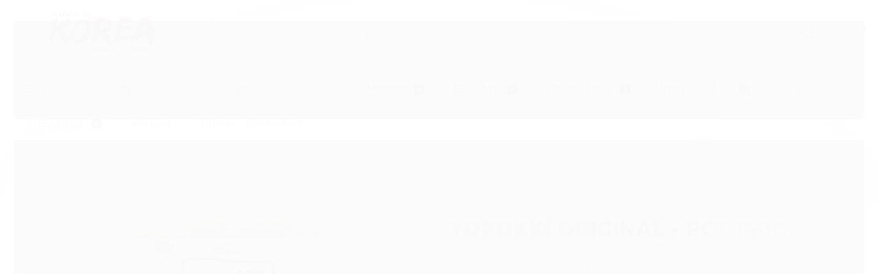

--- FILE ---
content_type: text/html; charset=utf-8
request_url: https://www.madeinkoreaminas.com.br/produto/yopokki-original-pct-140g.html
body_size: 28804
content:

<!DOCTYPE html>
<html lang="pt-br">
  <head>
    <meta charset="utf-8">
    <meta content='width=device-width, initial-scale=1.0, maximum-scale=2.0' name='viewport' />
    <title>Yopokki Original - Pct 140g - Made In Korea Minas</title>
    <meta http-equiv="X-UA-Compatible" content="IE=edge">
    <meta name="generator" content="Loja Integrada" />

    <link rel="dns-prefetch" href="https://cdn.awsli.com.br/">
    <link rel="preconnect" href="https://cdn.awsli.com.br/">
    <link rel="preconnect" href="https://fonts.googleapis.com">
    <link rel="preconnect" href="https://fonts.gstatic.com" crossorigin>

    
  
      <meta property="og:url" content="https://www.madeinkoreaminas.com.br/produto/yopokki-original-pct-140g.html" />
      <meta property="og:type" content="website" />
      <meta property="og:site_name" content="Made In Korea Minas" />
      <meta property="og:locale" content="pt_BR" />
    
  <!-- Metadata para o facebook -->
  <meta property="og:type" content="website" />
  <meta property="og:title" content="Yopokki Original - Pct 140g" />
  <meta property="og:image" content="https://cdn.awsli.com.br/800x800/1277/1277293/produto/203155654/63ea64dd2d04863fda1bab1c_1000x1000-1ttv935d93.jpeg" />
  <meta name="twitter:card" content="product" />
  
  <meta name="twitter:domain" content="www.madeinkoreaminas.com.br" />
  <meta name="twitter:url" content="https://www.madeinkoreaminas.com.br/produto/yopokki-original-pct-140g.html?utm_source=twitter&utm_medium=twitter&utm_campaign=twitter" />
  <meta name="twitter:title" content="Yopokki Original - Pct 140g" />
  <meta name="twitter:description" content="Topokki &amp;eacute; um prato tradicional da Cor&amp;eacute;ia do Sul. S&amp;atilde;o bolinhos de arroz com molho picante de pimenta vermelha &amp;quot;gochujang&amp;quot;. Essa &amp;eacute; um op&amp;ccedil;&amp;atilde;o instant&amp;acirc;nea, muito f&amp;aacute;cil de preparar. Essa &amp;eacute; a vers&amp;atilde;o original adocicada e picante.Ingredientes: Arroz, sal, a&amp;ccedil;&amp;uacute;car, queijo em p&amp;oacute;, soro de leite em p&amp;oacute;, flocos de batata, &amp;oacute;leo de palma, leite, cebola, manteiga em p&amp;oacute;, tempero de cebola, manjeric&amp;atilde;o, aroma de queijo.CONT&amp;Eacute;M GL&amp;Uacute;TEN.AL&amp;Eacute;RGICOS: CONT&amp;Eacute;M TRIGO, DERIVADOS DE LEITE E SOJA." />
  <meta name="twitter:image" content="https://cdn.awsli.com.br/300x300/1277/1277293/produto/203155654/63ea64dd2d04863fda1bab1c_1000x1000-1ttv935d93.jpeg" />
  <meta name="twitter:label1" content="Código" />
  <meta name="twitter:data1" content="802" />
  <meta name="twitter:label2" content="Disponibilidade" />
  <meta name="twitter:data2" content="Disponível" />


    
  
    <script>
      setTimeout(function() {
        if (typeof removePageLoading === 'function') {
          removePageLoading();
        };
      }, 7000);
    </script>
  



    

  

    <link rel="canonical" href="https://www.madeinkoreaminas.com.br/produto/yopokki-original-pct-140g.html" />
  



  <meta name="description" content="Topokki &amp;eacute; um prato tradicional da Cor&amp;eacute;ia do Sul. S&amp;atilde;o bolinhos de arroz com molho picante de pimenta vermelha &amp;quot;gochujang&amp;quot;. Essa &amp;eacute; um op&amp;ccedil;&amp;atilde;o instant&amp;acirc;nea, muito f&amp;aacute;cil de preparar. Essa &amp;eacute; a vers&amp;atilde;o original adocicada e picante.Ingredientes: Arroz, sal, a&amp;ccedil;&amp;uacute;car, queijo em p&amp;oacute;, soro de leite em p&amp;oacute;, flocos de batata, &amp;oacute;leo de palma, leite, cebola, manteiga em p&amp;oacute;, tempero de cebola, manjeric&amp;atilde;o, aroma de queijo.CONT&amp;Eacute;M GL&amp;Uacute;TEN.AL&amp;Eacute;RGICOS: CONT&amp;Eacute;M TRIGO, DERIVADOS DE LEITE E SOJA." />
  <meta property="og:description" content="Topokki &amp;eacute; um prato tradicional da Cor&amp;eacute;ia do Sul. S&amp;atilde;o bolinhos de arroz com molho picante de pimenta vermelha &amp;quot;gochujang&amp;quot;. Essa &amp;eacute; um op&amp;ccedil;&amp;atilde;o instant&amp;acirc;nea, muito f&amp;aacute;cil de preparar. Essa &amp;eacute; a vers&amp;atilde;o original adocicada e picante.Ingredientes: Arroz, sal, a&amp;ccedil;&amp;uacute;car, queijo em p&amp;oacute;, soro de leite em p&amp;oacute;, flocos de batata, &amp;oacute;leo de palma, leite, cebola, manteiga em p&amp;oacute;, tempero de cebola, manjeric&amp;atilde;o, aroma de queijo.CONT&amp;Eacute;M GL&amp;Uacute;TEN.AL&amp;Eacute;RGICOS: CONT&amp;Eacute;M TRIGO, DERIVADOS DE LEITE E SOJA." />







  <meta name="robots" content="index, follow" />



    
      
        <link rel="shortcut icon" href="https://cdn.awsli.com.br/1277/1277293/favicon/favicon-coreia-jtpk4w2kk9.png" />
      
      <link rel="icon" href="https://cdn.awsli.com.br/1277/1277293/favicon/favicon-coreia-jtpk4w2kk9.png" sizes="192x192">
    
    

    
      <link rel="stylesheet" href="https://cdn.awsli.com.br/production/static/loja/estrutura/v1/css/all.min.css?v=a8114a3" type="text/css">
    
    <!--[if lte IE 8]><link rel="stylesheet" href="https://cdn.awsli.com.br/production/static/loja/estrutura/v1/css/ie-fix.min.css" type="text/css"><![endif]-->
    <!--[if lte IE 9]><style type="text/css">.lateral-fulbanner { position: relative; }</style><![endif]-->

    

    
    
      <link href="https://fonts.googleapis.com/css2?family=Open%20Sans:wght@300;400;600;700&display=swap" rel="stylesheet">
    

    
      <link rel="stylesheet" href="https://cdn.awsli.com.br/production/static/loja/estrutura/v1/css/bootstrap-responsive.css?v=a8114a3" type="text/css">
      <link rel="stylesheet" href="https://cdn.awsli.com.br/production/static/loja/estrutura/v1/css/style-responsive.css?v=a8114a3">
    

    <link rel="stylesheet" href="/tema.css?v=20251219-152212">

    

    <script type="text/javascript">
      var LOJA_ID = 1277293;
      var MEDIA_URL = "https://cdn.awsli.com.br/";
      var API_URL_PUBLIC = 'https://api.awsli.com.br/';
      
        var CARRINHO_PRODS = [];
      
      var ENVIO_ESCOLHIDO = 0;
      var ENVIO_ESCOLHIDO_CODE = 0;
      var CONTRATO_INTERNACIONAL = false;
      var CONTRATO_BRAZIL = !CONTRATO_INTERNACIONAL;
      var IS_STORE_ASYNC = true;
      var IS_CLIENTE_ANONIMO = false;
    </script>

    

    <!-- Editor Visual -->
    

    <script>
      

      const isPreview = JSON.parse(sessionStorage.getItem('preview', true));
      if (isPreview) {
        const url = location.href
        location.search === '' && url + (location.search = '?preview=None')
      }
    </script>

    
      <script src="https://cdn.awsli.com.br/production/static/loja/estrutura/v1/js/all.min.js?v=a8114a3"></script>
    
    <!-- HTML5 shim and Respond.js IE8 support of HTML5 elements and media queries -->
    <!--[if lt IE 9]>
      <script src="https://oss.maxcdn.com/html5shiv/3.7.2/html5shiv.min.js"></script>
      <script src="https://oss.maxcdn.com/respond/1.4.2/respond.min.js"></script>
    <![endif]-->

    <link rel="stylesheet" href="https://cdn.awsli.com.br/production/static/loja/estrutura/v1/css/slick.min.css" type="text/css">
    <script src="https://cdn.awsli.com.br/production/static/loja/estrutura/v1/js/slick.min.js?v=a8114a3"></script>
    <link rel="stylesheet" href="https://cdn.awsli.com.br/production/static/css/jquery.fancybox.min.css" type="text/css" />
    <script src="https://cdn.awsli.com.br/production/static/js/jquery/jquery.fancybox.pack.min.js"></script>

    
    

  
  <link rel="stylesheet" href="https://cdn.awsli.com.br/production/static/loja/estrutura/v1/css/imagezoom.min.css" type="text/css">
  <script src="https://cdn.awsli.com.br/production/static/loja/estrutura/v1/js/jquery.imagezoom.min.js"></script>

  <script type="text/javascript">
    var PRODUTO_ID = '203155654';
    var URL_PRODUTO_FRETE_CALCULAR = 'https://www.madeinkoreaminas.com.br/carrinho/frete';
    var variacoes = undefined;
    var grades = undefined;
    var imagem_grande = "https://cdn.awsli.com.br/2500x2500/1277/1277293/produto/203155654/63ea64dd2d04863fda1bab1c_1000x1000-1ttv935d93.jpeg";
    var produto_grades_imagens = {};
    var produto_preco_sob_consulta = false;
    var produto_preco = 34.00;
  </script>
  <script type="text/javascript" src="https://cdn.awsli.com.br/production/static/loja/estrutura/v1/js/produto.min.js?v=a8114a3"></script>
  <script type="text/javascript" src="https://cdn.awsli.com.br/production/static/loja/estrutura/v1/js/eventos-pixel-produto.min.js?v=a8114a3"></script>


    
      
        <!-- Facebook Pixel Code -->
<script>
!function(f,b,e,v,n,t,s){if(f.fbq)return;n=f.fbq=function(){n.callMethod?
n.callMethod.apply(n,arguments):n.queue.push(arguments)};if(!f._fbq)f._fbq=n;
n.push=n;n.loaded=!0;n.version='2.0';n.queue=[];t=b.createElement(e);t.async=!0;
t.src=v;s=b.getElementsByTagName(e)[0];s.parentNode.insertBefore(t,s)}(window,
document,'script','https://connect.facebook.net/en_US/fbevents.js');

fbq('init', '1025991948023919');
fbq('track', "PageView");


  fbq('track', 'ViewContent', {
    
      content_type: 'product',
    
    content_ids: ['802'],
    content_name: 'Yopokki Original \u002D Pct 140g',
    value: 34.00,
    currency: 'BRL'
  });



</script>
<noscript><img height="1" width="1" style="display:none"
src="https://www.facebook.com/tr?id=1025991948023919&ev=PageView&noscript=1"
/></noscript>
<!-- End Facebook Pixel Code -->
      
        <script>
  (function(i,s,o,g,r,a,m){i['GoogleAnalyticsObject']=r;i[r]=i[r]||function(){
  (i[r].q=i[r].q||[]).push(arguments)},i[r].l=1*new Date();a=s.createElement(o),
  m=s.getElementsByTagName(o)[0];a.async=1;a.src=g;m.parentNode.insertBefore(a,m)
  })(window,document,'script','//www.google-analytics.com/analytics.js','ga');

  ga('create', 'UA-212118841-1', document.domain.replace(/^(www|store|loja)\./,''));
  ga('require', 'displayfeatures');
  
  
    ga('set', 'ecomm_prodid', '802');
    ga('set', 'ecomm_pagetype', 'product');
    
      ga('set', 'ecomm_totalvalue', '34.0');
    
  
  
  
  ga('send', 'pageview');
</script>

      
        <!-- Global site tag (gtag.js) - Google Analytics -->
<script async src="https://www.googletagmanager.com/gtag/js?l=LIgtagDataLayer&id=G-3C6CPQFK0D"></script>
<script>
  window.LIgtagDataLayer = window.LIgtagDataLayer || [];
  function LIgtag(){LIgtagDataLayer.push(arguments);}
  LIgtag('js', new Date());

  LIgtag('set', {
    'currency': 'BRL',
    'country': 'BR'
  });
  LIgtag('config', 'G-3C6CPQFK0D');
  

  if(window.performance) {
    var timeSincePageLoad = Math.round(performance.now());
    LIgtag('event', 'timing_complete', {
      'name': 'load',
      'time': timeSincePageLoad
    });
  }

  $(document).on('li_view_home', function(_, eventID) {
    LIgtag('event', 'view_home');
  });

  $(document).on('li_select_product', function(_, eventID, data) {
    LIgtag('event', 'select_item', data);
  });

  $(document).on('li_start_contact', function(_, eventID, value) {
    LIgtag('event', 'start_contact', {
      value
    });
  });

  $(document).on('li_view_catalog', function(_, eventID) {
    LIgtag('event', 'view_catalog');
  });

  $(document).on('li_search', function(_, eventID, search_term) {
    LIgtag('event', 'search', {
      search_term
    });
  });

  $(document).on('li_filter_products', function(_, eventID, data) {
    LIgtag('event', 'filter_products', data);
  });

  $(document).on('li_sort_products', function(_, eventID, value) {
    LIgtag('event', 'sort_products', {
      value
    });
  });

  $(document).on('li_view_product', function(_, eventID, item) {
    LIgtag('event', 'view_item', {
      items: [item]
    });
  });

  $(document).on('li_select_variation', function(_, eventID, data) {
    LIgtag('event', 'select_variation', data);
  });

  $(document).on('li_calculate_shipping', function(_, eventID, data) {
    LIgtag('event', 'calculate_shipping', {
      zipcode: data.zipcode
    });
  });

  $(document).on('li_view_cart', function(_, eventID, data) {
    LIgtag('event', 'view_cart', data);
  });

  $(document).on('li_add_to_cart', function(_, eventID, data) {
    LIgtag('event', 'add_to_cart', {
      items: data.items
    });
  });

  $(document).on('li_apply_coupon', function(_, eventID, value) {
    LIgtag('event', 'apply_coupon', {
      value
    });
  });

  $(document).on('li_change_quantity', function(_, eventID, item) {
    LIgtag('event', 'change_quantity', {
      items: [item]
    });
  });

  $(document).on('li_remove_from_cart', function(_, eventID, item) {
    LIgtag('event', 'remove_from_cart', {
      items: [item]
    });
  });

  $(document).on('li_return_home', function(_, eventID) {
    LIgtag('event', 'return_home');
  });

  $(document).on('li_view_checkout', function(_, eventID, data) {
    LIgtag('event', 'begin_checkout', data);
  });

  $(document).on('li_login', function(_, eventID) {
    LIgtag('event', 'login');
  });

  $(document).on('li_change_address', function(_, eventID, value) {
    LIgtag('event', 'change_address', {
      value
    });
  });

  $(document).on('li_change_shipping', function(_, eventID, data) {
    LIgtag('event', 'add_shipping_info', data);
  });

  $(document).on('li_change_payment', function(_, eventID, data) {
    LIgtag('event', 'add_payment_info', data);
  });

  $(document).on('li_start_purchase', function(_, eventID) {
    LIgtag('event', 'start_purchase');
  });

  $(document).on('li_checkout_error', function(_, eventID, value) {
    LIgtag('event', 'checkout_error', {
      value
    });
  });

  $(document).on('li_purchase', function(_, eventID, data) {
    LIgtag('event', 'purchase', data);

    
  });
</script>
      
        
      
        
      
    

    
<script>
  var url = '/_events/api/setEvent';

  var sendMetrics = function(event, user = {}) {
    var unique_identifier = uuidv4();

    try {
      var data = {
        request: {
          id: unique_identifier,
          environment: 'production'
        },
        store: {
          id: 1277293,
          name: 'Made In Korea Minas',
          test_account: false,
          has_meta_app: window.has_meta_app ?? false,
          li_search: true
        },
        device: {
          is_mobile: /Mobi/.test(window.navigator.userAgent),
          user_agent: window.navigator.userAgent,
          ip: '###device_ip###'
        },
        page: {
          host: window.location.hostname,
          path: window.location.pathname,
          search: window.location.search,
          type: 'product',
          title: document.title,
          referrer: document.referrer
        },
        timestamp: '###server_timestamp###',
        user_timestamp: new Date().toISOString(),
        event,
        origin: 'store'
      };

      if (window.performance) {
        var [timing] = window.performance.getEntriesByType('navigation');

        data['time'] = {
          server_response: Math.round(timing.responseStart - timing.requestStart)
        };
      }

      var _user = {},
          user_email_cookie = $.cookie('user_email'),
          user_data_cookie = $.cookie('LI-UserData');

      if (user_email_cookie) {
        var user_email = decodeURIComponent(user_email_cookie);

        _user['email'] = user_email;
      }

      if (user_data_cookie) {
        var user_data = JSON.parse(user_data_cookie);

        _user['logged'] = user_data.logged;
        _user['id'] = user_data.id ?? undefined;
      }

      $.each(user, function(key, value) {
        _user[key] = value;
      });

      if (!$.isEmptyObject(_user)) {
        data['user'] = _user;
      }

      try {
        var session_identifier = $.cookie('li_session_identifier');

        if (!session_identifier) {
          session_identifier = uuidv4();
        };

        var expiration_date = new Date();

        expiration_date.setTime(expiration_date.getTime() + (30 * 60 * 1000)); // 30 minutos

        $.cookie('li_session_identifier', session_identifier, {
          expires: expiration_date,
          path: '/'
        });

        data['session'] = {
          id: session_identifier
        };
      } catch (err) { }

      try {
        var user_session_identifier = $.cookie('li_user_session_identifier');

        if (!user_session_identifier) {
          user_session_identifier = uuidv4();

          $.cookie('li_user_session_identifier', user_session_identifier, {
            path: '/'
          });
        };

        data['user_session'] = {
          id: user_session_identifier
        };
      } catch (err) { }

      var _cookies = {},
          fbc = $.cookie('_fbc'),
          fbp = $.cookie('_fbp');

      if (fbc) {
        _cookies['fbc'] = fbc;
      }

      if (fbp) {
        _cookies['fbp'] = fbp;
      }

      if (!$.isEmptyObject(_cookies)) {
        data['session']['cookies'] = _cookies;
      }

      try {
        var ab_test_cookie = $.cookie('li_ab_test_running');

        if (ab_test_cookie) {
          var ab_test = JSON.parse(atob(ab_test_cookie));

          if (ab_test.length) {
            data['store']['ab_test'] = ab_test;
          }
        }
      } catch (err) { }

      var _utm = {};

      $.each(sessionStorage, function(key, value) {
        if (key.startsWith('utm_')) {
          var name = key.split('_')[1];

          _utm[name] = value;
        }
      });

      if (!$.isEmptyObject(_utm)) {
        data['session']['utm'] = _utm;
      }

      var controller = new AbortController();

      setTimeout(function() {
        controller.abort();
      }, 5000);

      fetch(url, {
        keepalive: true,
        method: 'POST',
        headers: {
          'Content-Type': 'application/json'
        },
        body: JSON.stringify({ data }),
        signal: controller.signal
      });
    } catch (err) { }

    return unique_identifier;
  }
</script>

    
<script>
  (function() {
    var initABTestHandler = function() {
      try {
        if ($.cookie('li_ab_test_running')) {
          return
        };
        var running_tests = [];

        
        
        
        

        var running_tests_to_cookie = JSON.stringify(running_tests);
        running_tests_to_cookie = btoa(running_tests_to_cookie);
        $.cookie('li_ab_test_running', running_tests_to_cookie, {
          path: '/'
        });

        
        if (running_tests.length > 0) {
          setTimeout(function() {
            $.ajax({
              url: "/conta/status"
            });
          }, 500);
        };

      } catch (err) { }
    }
    setTimeout(initABTestHandler, 500);
  }());
</script>

    
<script>
  $(function() {
    // Clicar em um produto
    $('.listagem-item').click(function() {
      var row, column;

      var $list = $(this).closest('[data-produtos-linha]'),
          index = $(this).closest('li').index();

      if($list.find('.listagem-linha').length === 1) {
        var productsPerRow = $list.data('produtos-linha');

        row = Math.floor(index / productsPerRow) + 1;
        column = (index % productsPerRow) + 1;
      } else {
        row = $(this).closest('.listagem-linha').index() + 1;
        column = index + 1;
      }

      var body = {
        item_id: $(this).attr('data-id'),
        item_sku: $(this).find('.produto-sku').text(),
        item_name: $(this).find('.nome-produto').text().trim(),
        item_row: row,
        item_column: column
      };

      var eventID = sendMetrics({
        type: 'event',
        name: 'select_product',
        data: body
      });

      $(document).trigger('li_select_product', [eventID, body]);
    });

    // Clicar no "Fale Conosco"
    $('#modalContato').on('show', function() {
      var value = 'Fale Conosco';

      var eventID = sendMetrics({
        type: 'event',
        name: 'start_contact',
        data: { text: value }
      });

      $(document).trigger('li_start_contact', [eventID, value]);
    });

    // Clicar no WhatsApp
    $('.li-whatsapp a').click(function() {
      var value = 'WhatsApp';

      var eventID = sendMetrics({
        type: 'event',
        name: 'start_contact',
        data: { text: value }
      });

      $(document).trigger('li_start_contact', [eventID, value]);
    });

    
      // Visualizar o produto
      var body = {
        item_id: '203155654',
        item_sku: '802',
        item_name: 'Yopokki Original - Pct 140g',
        item_category: 'Massas',
        item_type: 'product',
        
          full_price: 34.00,
          promotional_price: null,
          price: 34.00,
        
        quantity: 1
      };

      var params = new URLSearchParams(window.location.search),
          recommendation_shelf = null,
          recommendation = {};

      if (
        params.has('recomendacao_id') &&
        params.has('email_ref') &&
        params.has('produtos_recomendados')
      ) {
        recommendation['email'] = {
          id: params.get('recomendacao_id'),
          email_id: params.get('email_ref'),
          products: $.map(params.get('produtos_recomendados').split(','), function(value) {
            return parseInt(value)
          })
        };
      }

      if (recommendation_shelf) {
        recommendation['shelf'] = recommendation_shelf;
      }

      if (!$.isEmptyObject(recommendation)) {
        body['recommendation'] = recommendation;
      }

      var eventID = sendMetrics({
        type: 'pageview',
        name: 'view_product',
        data: body
      });

      $(document).trigger('li_view_product', [eventID, body]);

      // Calcular frete
      $('#formCalcularCep').submit(function() {
        $(document).ajaxSuccess(function(event, xhr, settings) {
          try {
            var url = new URL(settings.url);

            if(url.pathname !== '/carrinho/frete') return;

            var data = xhr.responseJSON;

            if(data.error) return;

            var params = url.searchParams;

            var body = {
              zipcode: params.get('cep'),
              deliveries: $.map(data, function(delivery) {
                if(delivery.msgErro) return;

                return {
                  id: delivery.id,
                  name: delivery.name,
                  price: delivery.price,
                  delivery_time: delivery.deliveryTime
                };
              })
            };

            var eventID = sendMetrics({
              type: 'event',
              name: 'calculate_shipping',
              data: body
            });

            $(document).trigger('li_calculate_shipping', [eventID, body]);

            $(document).off('ajaxSuccess');
          } catch(error) {}
        });
      });

      // Visualizar compre junto
      $(document).on('buy_together_ready', function() {
        var $buyTogether = $('.compre-junto');

        var observer = new IntersectionObserver(function(entries) {
          entries.forEach(function(entry) {
            if(entry.isIntersecting) {
              var body = {
                title: $buyTogether.find('.compre-junto__titulo').text(),
                id: $buyTogether.data('id'),
                items: $buyTogether.find('.compre-junto__produto').map(function() {
                  var $product = $(this);

                  return {
                    item_id: $product.attr('data-id'),
                    item_sku: $product.attr('data-code'),
                    item_name: $product.find('.compre-junto__nome').text(),
                    full_price: $product.find('.compre-junto__preco--regular').data('price') || null,
                    promotional_price: $product.find('.compre-junto__preco--promocional').data('price') || null
                  };
                }).get()
              };

              var eventID = sendMetrics({
                type: 'event',
                name: 'view_buy_together',
                data: body
              });

              $(document).trigger('li_view_buy_together', [eventID, body]);

              observer.disconnect();
            }
          });
        }, { threshold: 1.0 });

        observer.observe($buyTogether.get(0));

        $('.compre-junto__atributo--grade').click(function(event) {
          if(!event.originalEvent) return;

          var body = {
            grid_name: $(this).closest('.compre-junto__atributos').data('grid'),
            variation_name: $(this).data('variation')
          };

          var eventID = sendMetrics({
            type: 'event',
            name: 'select_buy_together_variation',
            data: body
          });

          $(document).trigger('li_select_buy_together_variation', [eventID, body]);
        });

        $('.compre-junto__atributo--lista').change(function(event) {
          if(!event.originalEvent) return;

          var $selectedOption = $(this).find('option:selected');

          if(!$selectedOption.is('[value]')) return;

          var body = {
            grid_name: $(this).closest('.compre-junto__atributos').data('grid'),
            variation_name: $selectedOption.text()
          };

          var eventID = sendMetrics({
            type: 'event',
            name: 'select_buy_together_variation',
            data: body
          });

          $(document).trigger('li_select_buy_together_variation', [eventID, body]);
        });
      });

      // Selecionar uma variação
      $('.atributo-item').click(function(event) {
        if(!event.originalEvent) return;

        var body = {
          grid_name: $(this).data('grade-nome'),
          variation_name: $(this).data('variacao-nome')
        };

        var eventID = sendMetrics({
          type: 'event',
          name: 'select_variation',
          data: body
        });

        $(document).trigger('li_select_variation', [eventID, body]);
      });
    
  });
</script>


    
	<!-- lojaintegrada-google-shopping -->
  
      <meta name="google-site-verification" content="LTzk_LnENIQyJLb3J0brT00TPg7Pp6NYIsl3tw3fNTU" />
  

	<!-- Verificação dominio Facebook -->
  
      <meta name="facebook-domain-verification" content="5y343uss8pw90tg8lrzrcd5gwp492i" />
  


    
      
        <link href="//cdn.awsli.com.br/temasv2/4377/__theme_custom.css?v=1686878479" rel="stylesheet" type="text/css">
<script src="//cdn.awsli.com.br/temasv2/4377/__theme_custom.js?v=1686878479"></script>
      
    

    
      <link rel="stylesheet" href="/avancado.css?v=20251219-152212" type="text/css" />
    

    

    
  <link rel="manifest" href="/manifest.json" />




  </head>
  <body class="pagina-produto produto-203155654   ">
    <div id="fb-root"></div>
    
  
    <div id="full-page-loading">
      <div class="conteiner" style="height: 100%;">
        <div class="loading-placeholder-content">
          <div class="loading-placeholder-effect loading-placeholder-header"></div>
          <div class="loading-placeholder-effect loading-placeholder-body"></div>
        </div>
      </div>
      <script>
        var is_full_page_loading = true;
        function removePageLoading() {
          if (is_full_page_loading) {
            try {
              $('#full-page-loading').remove();
            } catch(e) {}
            try {
              var div_loading = document.getElementById('full-page-loading');
              if (div_loading) {
                div_loading.remove();
              };
            } catch(e) {}
            is_full_page_loading = false;
          };
        };
        $(function() {
          setTimeout(function() {
            removePageLoading();
          }, 1);
        });
      </script>
      <style>
        #full-page-loading { position: fixed; z-index: 9999999; margin: auto; top: 0; left: 0; bottom: 0; right: 0; }
        #full-page-loading:before { content: ''; display: block; position: fixed; top: 0; left: 0; width: 100%; height: 100%; background: rgba(255, 255, 255, .98); background: radial-gradient(rgba(255, 255, 255, .99), rgba(255, 255, 255, .98)); }
        .loading-placeholder-content { height: 100%; display: flex; flex-direction: column; position: relative; z-index: 1; }
        .loading-placeholder-effect { background-color: #F9F9F9; border-radius: 5px; width: 100%; animation: pulse-loading 1.5s cubic-bezier(0.4, 0, 0.6, 1) infinite; }
        .loading-placeholder-content .loading-placeholder-body { flex-grow: 1; margin-bottom: 30px; }
        .loading-placeholder-content .loading-placeholder-header { height: 20%; min-height: 100px; max-height: 200px; margin: 30px 0; }
        @keyframes pulse-loading{50%{opacity:.3}}
      </style>
    </div>
  



    
      
        




<div class="barra-inicial fundo-secundario">
  <div class="conteiner">
    <div class="row-fluid">
      <div class="lista-redes span3 hidden-phone">
        
          <ul>
            
              <li>
                <a href="https://facebook.com/madeinkoreaminas" target="_blank" aria-label="Siga nos no Facebook"><i class="icon-facebook"></i></a>
              </li>
            
            
            
            
              <li>
                <a href="https://youtube.com.br/channel/UC3j5gu66hRJ8UxDISVXEzPA" target="_blank" aria-label="Siga nos no Youtube"><i class="icon-youtube"></i></a>
              </li>
            
            
              <li>
                <a href="https://instagram.com/made.in.korea.minas" target="_blank" aria-label="Siga nos no Instagram"><i class="icon-instagram"></i></a>
              </li>
            
            
            
          </ul>
        
      </div>
      <div class="canais-contato span9">
        <ul>
          <li class="hidden-phone">
            <a href="#modalContato" data-toggle="modal" data-target="#modalContato">
              <i class="icon-comment"></i>
              Fale Conosco
            </a>
          </li>
          
            <li>
              <span>
                <i class="icon-phone"></i>Telefone: (12) 99638-1253
              </span>
            </li>
          
          
            <li class="tel-whatsapp">
              <span>
                <i class="fa fa-whatsapp"></i>Whatsapp: (31) 97121-5690
              </span>
            </li>
          
          
        </ul>
      </div>
    </div>
  </div>
</div>

      
    

    <div class="conteiner-principal">
      
        
          
<div id="cabecalho">

  <div class="atalhos-mobile visible-phone fundo-secundario borda-principal">
    <ul>

      <li><a href="https://www.madeinkoreaminas.com.br/" class="icon-home"> </a></li>
      
      <li class="fundo-principal"><a href="https://www.madeinkoreaminas.com.br/carrinho/index" class="icon-shopping-cart"> </a></li>
      
      
        <li class="menu-user-logged" style="display: none;"><a href="https://www.madeinkoreaminas.com.br/conta/logout" class="icon-signout menu-user-logout"> </a></li>
      
      
      <li><a href="https://www.madeinkoreaminas.com.br/conta/index" class="icon-user"> </a></li>
      
      <li class="vazia"><span>&nbsp;</span></li>

    </ul>
  </div>

  <div class="conteiner">
    <div class="row-fluid">
      <div class="span3">
        <h2 class="logo cor-secundaria">
          <a href="https://www.madeinkoreaminas.com.br/" title="Made In Korea Minas">
            
            <img src="https://cdn.awsli.com.br/400x300/1277/1277293/logo/logo-mik-colorida-sem-borda-cmd4c06oza.png" alt="Made In Korea Minas" />
            
          </a>
        </h2>


      </div>

      <div class="conteudo-topo span9">
        <div class="superior row-fluid hidden-phone">
          <div class="span8">
            
              
                <div class="btn-group menu-user-logged" style="display: none;">
                  <a href="https://www.madeinkoreaminas.com.br/conta/index" class="botao secundario pequeno dropdown-toggle" data-toggle="dropdown">
                    Olá, <span class="menu-user-name"></span>
                    <span class="icon-chevron-down"></span>
                  </a>
                  <ul class="dropdown-menu">
                    <li>
                      <a href="https://www.madeinkoreaminas.com.br/conta/index" title="Minha conta">Minha conta</a>
                    </li>
                    
                      <li>
                        <a href="https://www.madeinkoreaminas.com.br/conta/pedido/listar" title="Minha conta">Meus pedidos</a>
                      </li>
                    
                    <li>
                      <a href="https://www.madeinkoreaminas.com.br/conta/favorito/listar" title="Meus favoritos">Meus favoritos</a>
                    </li>
                    <li>
                      <a href="https://www.madeinkoreaminas.com.br/conta/logout" title="Sair" class="menu-user-logout">Sair</a>
                    </li>
                  </ul>
                </div>
              
              
                <a href="https://www.madeinkoreaminas.com.br/conta/login" class="bem-vindo cor-secundaria menu-user-welcome">
                  Bem-vindo, <span class="cor-principal">identifique-se</span> para fazer pedidos
                </a>
              
            
          </div>
          <div class="span4">
            <ul class="acoes-conta borda-alpha">
              
                <li>
                  <i class="icon-list fundo-principal"></i>
                  <a href="https://www.madeinkoreaminas.com.br/conta/pedido/listar" class="cor-secundaria">Meus Pedidos</a>
                </li>
              
              
                <li>
                  <i class="icon-user fundo-principal"></i>
                  <a href="https://www.madeinkoreaminas.com.br/conta/index" class="cor-secundaria">Minha Conta</a>
                </li>
              
            </ul>
          </div>
        </div>

        <div class="inferior row-fluid ">
          <div class="span8 busca-mobile">
            <a href="javascript:;" class="atalho-menu visible-phone icon-th botao principal"> </a>

            <div class="busca borda-alpha">
              <form id="form-buscar" action="/buscar" method="get">
                <input id="auto-complete" type="text" name="q" placeholder="Digite o que você procura" value="" autocomplete="off" maxlength="255" />
                <button class="botao botao-busca icon-search fundo-secundario" aria-label="Buscar"></button>
              </form>
            </div>

          </div>

          
            <div class="span4 hidden-phone">
              

  <div class="carrinho vazio">
    
      <a href="https://www.madeinkoreaminas.com.br/carrinho/index">
        <i class="icon-shopping-cart fundo-principal"></i>
        <strong class="qtd-carrinho titulo cor-secundaria" style="display: none;">0</strong>
        <span style="display: none;">
          
            <b class="titulo cor-secundaria"><span>Meu Carrinho</span></b>
          
          <span class="cor-secundaria">Produtos adicionados</span>
        </span>
        
          <span class="titulo cor-secundaria vazio-text">Carrinho vazio</span>
        
      </a>
    
    <div class="carrinho-interno-ajax"></div>
  </div>
  
<div class="minicart-placeholder" style="display: none;">
  <div class="carrinho-interno borda-principal">
    <ul>
      <li class="minicart-item-modelo">
        
          <div class="preco-produto com-promocao destaque-preco ">
            <div>
              <s class="preco-venda">
                R$ --PRODUTO_PRECO_DE--
              </s>
              <strong class="preco-promocional cor-principal">
                R$ --PRODUTO_PRECO_POR--
              </strong>
            </div>
          </div>
        
        <a data-href="--PRODUTO_URL--" class="imagem-produto">
          <img data-src="https://cdn.awsli.com.br/64x64/--PRODUTO_IMAGEM--" alt="--PRODUTO_NOME--" />
        </a>
        <a data-href="--PRODUTO_URL--" class="nome-produto cor-secundaria">
          --PRODUTO_NOME--
        </a>
        <div class="produto-sku hide">--PRODUTO_SKU--</div>
      </li>
    </ul>
    <div class="carrinho-rodape">
      <span class="carrinho-info">
        
          <i>--CARRINHO_QUANTIDADE-- produto no carrinho</i>
        
        
          
            <span class="carrino-total">
              Total: <strong class="titulo cor-principal">R$ --CARRINHO_TOTAL_ITENS--</strong>
            </span>
          
        
      </span>
      <a href="https://www.madeinkoreaminas.com.br/carrinho/index" class="botao principal">
        
          <i class="icon-shopping-cart"></i>Ir para o carrinho
        
      </a>
    </div>
  </div>
</div>



            </div>
          
        </div>

      </div>
    </div>
    


  
    
      
<div class="menu superior">
  <ul class="nivel-um">
    


    


    
      <li class="categoria-id-8697712  borda-principal">
        <a href="https://www.madeinkoreaminas.com.br/box" title="Box">
          <strong class="titulo cor-secundaria">Box</strong>
          
        </a>
        
      </li>
    
      <li class="categoria-id-20059627 com-filho borda-principal">
        <a href="https://www.madeinkoreaminas.com.br/categoria/doces-" title="Doces">
          <strong class="titulo cor-secundaria">Doces</strong>
          
            <i class="icon-chevron-down fundo-secundario"></i>
          
        </a>
        
          <ul class="nivel-dois borda-alpha">
            

  <li class="categoria-id-5343217 com-filho">
    <a href="https://www.madeinkoreaminas.com.br/balas" title="Balas">
      
        <i class="icon-chevron-right fundo-secundario"></i>
      
      Balas
    </a>
    
      <ul class="nivel-tres">
        
          

  <li class="categoria-id-5408741 ">
    <a href="https://www.madeinkoreaminas.com.br/bala-" title="Bala">
      
      Bala
    </a>
    
  </li>

  <li class="categoria-id-5343218 ">
    <a href="https://www.madeinkoreaminas.com.br/bala-gelatina" title="Bala Gelatina">
      
      Bala Gelatina
    </a>
    
  </li>


        
      </ul>
    
  </li>

  <li class="categoria-id-5408826 com-filho">
    <a href="https://www.madeinkoreaminas.com.br/categoria/biscoitos.html" title="Biscoitos">
      
        <i class="icon-chevron-right fundo-secundario"></i>
      
      Biscoitos
    </a>
    
      <ul class="nivel-tres">
        
          

  <li class="categoria-id-5408838 ">
    <a href="https://www.madeinkoreaminas.com.br/categoria/biscoitos-recheados.html" title="Biscoitos Recheados">
      
      Biscoitos Recheados
    </a>
    
  </li>

  <li class="categoria-id-5408839 ">
    <a href="https://www.madeinkoreaminas.com.br/categoria/biscoitos-salgados.html" title="Biscoitos Salgados">
      
      Biscoitos Salgados
    </a>
    
  </li>


        
      </ul>
    
  </li>

  <li class="categoria-id-5408821 ">
    <a href="https://www.madeinkoreaminas.com.br/categoria/bolinhos.html" title="Bolinhos">
      
      Bolinhos
    </a>
    
  </li>

  <li class="categoria-id-5408840 ">
    <a href="https://www.madeinkoreaminas.com.br/categoria/chicletes.html" title="Chicletes">
      
      Chicletes
    </a>
    
  </li>

  <li class="categoria-id-5408822 ">
    <a href="https://www.madeinkoreaminas.com.br/categoria/marshmallow.html" title="Marshmallow">
      
      Marshmallow
    </a>
    
  </li>

  <li class="categoria-id-16540392 ">
    <a href="https://www.madeinkoreaminas.com.br/categoria/mochi.html" title="Mochi">
      
      Mochi
    </a>
    
  </li>

  <li class="categoria-id-20059630 ">
    <a href="https://www.madeinkoreaminas.com.br/categoria/peperos-e-pockys-" title="Peperos e Pockys">
      
      Peperos e Pockys
    </a>
    
  </li>


          </ul>
        
      </li>
    
      <li class="categoria-id-5408827 com-filho borda-principal">
        <a href="https://www.madeinkoreaminas.com.br/categoria/salgadinhos.html" title="Salgadinhos">
          <strong class="titulo cor-secundaria">Salgadinhos</strong>
          
            <i class="icon-chevron-down fundo-secundario"></i>
          
        </a>
        
          <ul class="nivel-dois borda-alpha">
            

  <li class="categoria-id-5408849 ">
    <a href="https://www.madeinkoreaminas.com.br/categoria/doce.html" title="Doce">
      
      Doce
    </a>
    
  </li>

  <li class="categoria-id-5408848 ">
    <a href="https://www.madeinkoreaminas.com.br/categoria/salgado.html" title="Salgado">
      
      Salgado
    </a>
    
  </li>


          </ul>
        
      </li>
    
      <li class="categoria-id-13943415  borda-principal">
        <a href="https://www.madeinkoreaminas.com.br/promocoes" title="Promoções">
          <strong class="titulo cor-secundaria">Promoções</strong>
          
        </a>
        
      </li>
    
      <li class="categoria-id-5408811 com-filho borda-principal">
        <a href="https://www.madeinkoreaminas.com.br/categoria/massas.html" title="Massas">
          <strong class="titulo cor-secundaria">Massas</strong>
          
            <i class="icon-chevron-down fundo-secundario"></i>
          
        </a>
        
          <ul class="nivel-dois borda-alpha">
            

  <li class="categoria-id-5408834 ">
    <a href="https://www.madeinkoreaminas.com.br/categoria/big-bowl.html" title="Big Bowl">
      
      Big Bowl
    </a>
    
  </li>

  <li class="categoria-id-5408835 ">
    <a href="https://www.madeinkoreaminas.com.br/categoria/bowl.html" title="Bowl">
      
      Bowl
    </a>
    
  </li>

  <li class="categoria-id-5408836 ">
    <a href="https://www.madeinkoreaminas.com.br/categoria/cup.html" title="Cup">
      
      Cup
    </a>
    
  </li>

  <li class="categoria-id-5408837 ">
    <a href="https://www.madeinkoreaminas.com.br/categoria/king-bowl.html" title="King Bowl">
      
      King Bowl
    </a>
    
  </li>

  <li class="categoria-id-5408812 ">
    <a href="https://www.madeinkoreaminas.com.br/categoria/massa.html" title="Massa">
      
      Massa
    </a>
    
  </li>

  <li class="categoria-id-5408820 com-filho">
    <a href="https://www.madeinkoreaminas.com.br/categoria/ramen.html" title="Ramen">
      
        <i class="icon-chevron-right fundo-secundario"></i>
      
      Ramen
    </a>
    
      <ul class="nivel-tres">
        
          

  <li class="categoria-id-5408847 ">
    <a href="https://www.madeinkoreaminas.com.br/categoria/super-apimentados.html" title="Super Apimentados">
      
      Super Apimentados
    </a>
    
  </li>

  <li class="categoria-id-5408846 ">
    <a href="https://www.madeinkoreaminas.com.br/categoria/tradicionais.html" title="Tradicionais">
      
      Tradicionais
    </a>
    
  </li>


        
      </ul>
    
  </li>

  <li class="categoria-id-5840902 ">
    <a href="https://www.madeinkoreaminas.com.br/categoria/yopokki.html" title="Yopokki">
      
      Yopokki
    </a>
    
  </li>


          </ul>
        
      </li>
    
      <li class="categoria-id-5408828 com-filho borda-principal">
        <a href="https://www.madeinkoreaminas.com.br/categoria/bebidas.html" title="Bebidas">
          <strong class="titulo cor-secundaria">Bebidas</strong>
          
            <i class="icon-chevron-down fundo-secundario"></i>
          
        </a>
        
          <ul class="nivel-dois borda-alpha">
            

  <li class="categoria-id-5408833 ">
    <a href="https://www.madeinkoreaminas.com.br/categoria/drink-de-cafe.html" title="Drink de Café">
      
      Drink de Café
    </a>
    
  </li>

  <li class="categoria-id-5408832 ">
    <a href="https://www.madeinkoreaminas.com.br/categoria/lactea.html" title="Láctea">
      
      Láctea
    </a>
    
  </li>

  <li class="categoria-id-5408830 ">
    <a href="https://www.madeinkoreaminas.com.br/categoria/refrigerante.html" title="Refrigerante">
      
      Refrigerante
    </a>
    
  </li>

  <li class="categoria-id-5408831 ">
    <a href="https://www.madeinkoreaminas.com.br/categoria/alcoolicas.html" title="Soju/makgeolli">
      
      Soju/makgeolli
    </a>
    
  </li>

  <li class="categoria-id-5408829 ">
    <a href="https://www.madeinkoreaminas.com.br/categoria/sucos.html" title="Sucos e Chás">
      
      Sucos e Chás
    </a>
    
  </li>


          </ul>
        
      </li>
    
      <li class="categoria-id-5408823 com-filho borda-principal">
        <a href="https://www.madeinkoreaminas.com.br/categoria/cosmeticos.html" title="Cosméticos">
          <strong class="titulo cor-secundaria">Cosméticos</strong>
          
            <i class="icon-chevron-down fundo-secundario"></i>
          
        </a>
        
          <ul class="nivel-dois borda-alpha">
            

  <li class="categoria-id-9634062 ">
    <a href="https://www.madeinkoreaminas.com.br/categoria/maquiagem.html" title="Maquiagem">
      
      Maquiagem
    </a>
    
  </li>

  <li class="categoria-id-5408824 ">
    <a href="https://www.madeinkoreaminas.com.br/categoria/sheet-mask.html" title="Skin Care">
      
      Skin Care
    </a>
    
  </li>


          </ul>
        
      </li>
    
      <li class="categoria-id-5408843 com-filho borda-principal">
        <a href="https://www.madeinkoreaminas.com.br/categoria/ingredientes.html" title="Ingredientes">
          <strong class="titulo cor-secundaria">Ingredientes</strong>
          
            <i class="icon-chevron-down fundo-secundario"></i>
          
        </a>
        
          <ul class="nivel-dois borda-alpha">
            

  <li class="categoria-id-5408844 ">
    <a href="https://www.madeinkoreaminas.com.br/pasta" title="Pasta">
      
      Pasta
    </a>
    
  </li>


          </ul>
        
      </li>
    
      <li class="categoria-id-5408842  borda-principal">
        <a href="https://www.madeinkoreaminas.com.br/kimchi" title="Kimchi">
          <strong class="titulo cor-secundaria">Kimchi</strong>
          
        </a>
        
      </li>
    
      <li class="categoria-id-5408825 com-filho borda-principal">
        <a href="https://www.madeinkoreaminas.com.br/categoria/utensilios.html" title="Utensílios">
          <strong class="titulo cor-secundaria">Utensílios</strong>
          
            <i class="icon-chevron-down fundo-secundario"></i>
          
        </a>
        
          <ul class="nivel-dois borda-alpha">
            

  <li class="categoria-id-9434283 ">
    <a href="https://www.madeinkoreaminas.com.br/categoria/colher-de-sopa.html" title="Colher de sopa">
      
      Colher de sopa
    </a>
    
  </li>

  <li class="categoria-id-5911673 ">
    <a href="https://www.madeinkoreaminas.com.br/categoria/copo-soju.html" title="Copo Soju">
      
      Copo Soju
    </a>
    
  </li>

  <li class="categoria-id-5408841 ">
    <a href="https://www.madeinkoreaminas.com.br/categoria/hashi.html" title="Hashi">
      
      Hashi
    </a>
    
  </li>

  <li class="categoria-id-16493563 ">
    <a href="https://www.madeinkoreaminas.com.br/categoria/pratos.html" title="Pratos">
      
      Pratos
    </a>
    
  </li>


          </ul>
        
      </li>
    
      <li class="categoria-id-22567777  borda-principal">
        <a href="https://www.madeinkoreaminas.com.br/roupas" title="Roupas">
          <strong class="titulo cor-secundaria">Roupas</strong>
          
        </a>
        
      </li>
    
      <li class="categoria-id-23373957  borda-principal">
        <a href="https://www.madeinkoreaminas.com.br/compra-internacional" title="Ebook - Dinah Kim">
          <strong class="titulo cor-secundaria">Ebook - Dinah Kim</strong>
          
        </a>
        
      </li>
    
  </ul>
</div>

    
  


  </div>
  <span id="delimitadorBarra"></span>
</div>

          

  


        
      

      
  
    <div class="secao-banners">
      <div class="conteiner">
        
          <div class="banner cheio">
            <div class="row-fluid">
              

<div class="span12">
  <div class="flexslider">
    <ul class="slides">
      
        
          
<li>
  
    <a href="https://www.madeinkoreaminas.com.br/buscar?q=ramen" target="_self">
  
    
        <img src="https://cdn.awsli.com.br/1920x1920/1277/1277293/banner/ramens-szflbani4o.png" alt="RAMENS 2024" />
    
    
  
    </a>
  
  
</li>

        
      
        
          
<li>
  
    
        <img src="https://cdn.awsli.com.br/1920x1920/1277/1277293/banner/frete-gr-tis-y9f2jmgn8r.png" alt="FRETE GRÁTIS" />
    
    
  
  
</li>

        
      
        
          
<li>
  
    <a href="https://www.madeinkoreaminas.com.br/pagina/assinatura-made-in-korea-minasclube-mik.html" target="_self">
  
    
        <img src="https://cdn.awsli.com.br/1920x1920/1277/1277293/banner/29c81b13eb.jpeg" alt="Clube MIK full" />
    
    
  
    </a>
  
  
</li>

        
      
        
          
<li>
  
    <a href="https://www.madeinkoreaminas.com.br/caixa-dia-das-maes-kit-dorama-grande" target="_self">
  
    
        <img src="https://cdn.awsli.com.br/1920x1920/1277/1277293/banner/kit-dorama-hot-t9of2hwquw.png" alt="KIT DORAMA HOT" />
    
    
  
    </a>
  
  
</li>

        
      
        
          
<li>
  
    
        <img src="https://cdn.awsli.com.br/1920x1920/1277/1277293/banner/banner-site---a-maior-loja-mg-32jhvyrek8.png" alt="MAIOR LOJA MG" />
    
    
  
  
</li>

        
      
    </ul>
  </div>
</div>

            </div>
          </div>
        
        
      </div>
    </div>
  


      <div id="corpo">
        <div class="conteiner">
          

          
  


          
            <div class="secao-principal row-fluid sem-coluna">
              

              
  <div class="span12 produto" itemscope="itemscope" itemtype="http://schema.org/Product">
    <div class="row-fluid">
      <div class="span6">
        
        <div class="conteiner-imagem">
          <div>
            
              <a href="https://cdn.awsli.com.br/2500x2500/1277/1277293/produto/203155654/63ea64dd2d04863fda1bab1c_1000x1000-1ttv935d93.jpeg" title="Ver imagem grande do produto" id="abreZoom" style="display: none;"><i class="icon-zoom-in"></i></a>
            
            <img loading="lazy" src="https://cdn.awsli.com.br/600x450/1277/1277293/produto/203155654/63ea64dd2d04863fda1bab1c_1000x1000-1ttv935d93.jpeg" alt="Yopokki Original - Pct 140g" id="imagemProduto" itemprop="image" />
          </div>
        </div>
        <div class="produto-thumbs thumbs-horizontal ">
          <div id="carouselImagem" class="flexslider ">
            <ul class="miniaturas slides">
              
                <li>
                  <a href="javascript:;" title="Yopokki Original - Pct 140g - Imagem 1" data-imagem-grande="https://cdn.awsli.com.br/2500x2500/1277/1277293/produto/203155654/63ea64dd2d04863fda1bab1c_1000x1000-1ttv935d93.jpeg" data-imagem-id="179377174">
                    <span>
                      <img loading="lazy" src="https://cdn.awsli.com.br/64x50/1277/1277293/produto/203155654/63ea64dd2d04863fda1bab1c_1000x1000-1ttv935d93.jpeg" alt="Yopokki Original - Pct 140g - Imagem 1" data-largeimg="https://cdn.awsli.com.br/2500x2500/1277/1277293/produto/203155654/63ea64dd2d04863fda1bab1c_1000x1000-1ttv935d93.jpeg" data-mediumimg="https://cdn.awsli.com.br/600x450/1277/1277293/produto/203155654/63ea64dd2d04863fda1bab1c_1000x1000-1ttv935d93.jpeg" />
                    </span>
                  </a>
                </li>
              
                <li>
                  <a href="javascript:;" title="Yopokki Original - Pct 140g - Imagem 2" data-imagem-grande="https://cdn.awsli.com.br/2500x2500/1277/1277293/produto/203155654/63ea64dd2d04863fda1bab1c_1000x1000-iygdqqdv3c.jpeg" data-imagem-id="181065047">
                    <span>
                      <img loading="lazy" src="https://cdn.awsli.com.br/64x50/1277/1277293/produto/203155654/63ea64dd2d04863fda1bab1c_1000x1000-iygdqqdv3c.jpeg" alt="Yopokki Original - Pct 140g - Imagem 2" data-largeimg="https://cdn.awsli.com.br/2500x2500/1277/1277293/produto/203155654/63ea64dd2d04863fda1bab1c_1000x1000-iygdqqdv3c.jpeg" data-mediumimg="https://cdn.awsli.com.br/600x450/1277/1277293/produto/203155654/63ea64dd2d04863fda1bab1c_1000x1000-iygdqqdv3c.jpeg" />
                    </span>
                  </a>
                </li>
              
                <li>
                  <a href="javascript:;" title="Yopokki Original - Pct 140g - Imagem 3" data-imagem-grande="https://cdn.awsli.com.br/2500x2500/1277/1277293/produto/203155654/63ea64dd2d04863fda1bab1c_1000x1000-wer5csak4q.jpeg" data-imagem-id="181314064">
                    <span>
                      <img loading="lazy" src="https://cdn.awsli.com.br/64x50/1277/1277293/produto/203155654/63ea64dd2d04863fda1bab1c_1000x1000-wer5csak4q.jpeg" alt="Yopokki Original - Pct 140g - Imagem 3" data-largeimg="https://cdn.awsli.com.br/2500x2500/1277/1277293/produto/203155654/63ea64dd2d04863fda1bab1c_1000x1000-wer5csak4q.jpeg" data-mediumimg="https://cdn.awsli.com.br/600x450/1277/1277293/produto/203155654/63ea64dd2d04863fda1bab1c_1000x1000-wer5csak4q.jpeg" />
                    </span>
                  </a>
                </li>
              
                <li>
                  <a href="javascript:;" title="Yopokki Original - Pct 140g - Imagem 4" data-imagem-grande="https://cdn.awsli.com.br/2500x2500/1277/1277293/produto/203155654/63ea64dd2d04863fda1bab1c_1000x1000-do5egidlsa.jpeg" data-imagem-id="193571994">
                    <span>
                      <img loading="lazy" src="https://cdn.awsli.com.br/64x50/1277/1277293/produto/203155654/63ea64dd2d04863fda1bab1c_1000x1000-do5egidlsa.jpeg" alt="Yopokki Original - Pct 140g - Imagem 4" data-largeimg="https://cdn.awsli.com.br/2500x2500/1277/1277293/produto/203155654/63ea64dd2d04863fda1bab1c_1000x1000-do5egidlsa.jpeg" data-mediumimg="https://cdn.awsli.com.br/600x450/1277/1277293/produto/203155654/63ea64dd2d04863fda1bab1c_1000x1000-do5egidlsa.jpeg" />
                    </span>
                  </a>
                </li>
              
                <li>
                  <a href="javascript:;" title="Yopokki Original - Pct 140g - Imagem 5" data-imagem-grande="https://cdn.awsli.com.br/2500x2500/1277/1277293/produto/203155654/63ea64dd2d04863fda1bab1c_1000x1000-463om1dr8g.jpeg" data-imagem-id="193578406">
                    <span>
                      <img loading="lazy" src="https://cdn.awsli.com.br/64x50/1277/1277293/produto/203155654/63ea64dd2d04863fda1bab1c_1000x1000-463om1dr8g.jpeg" alt="Yopokki Original - Pct 140g - Imagem 5" data-largeimg="https://cdn.awsli.com.br/2500x2500/1277/1277293/produto/203155654/63ea64dd2d04863fda1bab1c_1000x1000-463om1dr8g.jpeg" data-mediumimg="https://cdn.awsli.com.br/600x450/1277/1277293/produto/203155654/63ea64dd2d04863fda1bab1c_1000x1000-463om1dr8g.jpeg" />
                    </span>
                  </a>
                </li>
              
                <li>
                  <a href="javascript:;" title="Yopokki Original - Pct 140g - Imagem 6" data-imagem-grande="https://cdn.awsli.com.br/2500x2500/1277/1277293/produto/2031556544265e48b02.jpg" data-imagem-id="155366501">
                    <span>
                      <img loading="lazy" src="https://cdn.awsli.com.br/64x50/1277/1277293/produto/2031556544265e48b02.jpg" alt="Yopokki Original - Pct 140g - Imagem 6" data-largeimg="https://cdn.awsli.com.br/2500x2500/1277/1277293/produto/2031556544265e48b02.jpg" data-mediumimg="https://cdn.awsli.com.br/600x450/1277/1277293/produto/2031556544265e48b02.jpg" />
                    </span>
                  </a>
                </li>
              
                <li>
                  <a href="javascript:;" title="Yopokki Original - Pct 140g - Imagem 7" data-imagem-grande="https://cdn.awsli.com.br/2500x2500/1277/1277293/produto/203155654/63ea64e50b1f5db171ff2249_1000x1000-yuvt8rio89.jpeg" data-imagem-id="181065048">
                    <span>
                      <img loading="lazy" src="https://cdn.awsli.com.br/64x50/1277/1277293/produto/203155654/63ea64e50b1f5db171ff2249_1000x1000-yuvt8rio89.jpeg" alt="Yopokki Original - Pct 140g - Imagem 7" data-largeimg="https://cdn.awsli.com.br/2500x2500/1277/1277293/produto/203155654/63ea64e50b1f5db171ff2249_1000x1000-yuvt8rio89.jpeg" data-mediumimg="https://cdn.awsli.com.br/600x450/1277/1277293/produto/203155654/63ea64e50b1f5db171ff2249_1000x1000-yuvt8rio89.jpeg" />
                    </span>
                  </a>
                </li>
              
                <li>
                  <a href="javascript:;" title="Yopokki Original - Pct 140g - Imagem 8" data-imagem-grande="https://cdn.awsli.com.br/2500x2500/1277/1277293/produto/203155654/63ea64e50b1f5db171ff2249_1000x1000-t0ctertii9.jpeg" data-imagem-id="181314067">
                    <span>
                      <img loading="lazy" src="https://cdn.awsli.com.br/64x50/1277/1277293/produto/203155654/63ea64e50b1f5db171ff2249_1000x1000-t0ctertii9.jpeg" alt="Yopokki Original - Pct 140g - Imagem 8" data-largeimg="https://cdn.awsli.com.br/2500x2500/1277/1277293/produto/203155654/63ea64e50b1f5db171ff2249_1000x1000-t0ctertii9.jpeg" data-mediumimg="https://cdn.awsli.com.br/600x450/1277/1277293/produto/203155654/63ea64e50b1f5db171ff2249_1000x1000-t0ctertii9.jpeg" />
                    </span>
                  </a>
                </li>
              
                <li>
                  <a href="javascript:;" title="Yopokki Original - Pct 140g - Imagem 9" data-imagem-grande="https://cdn.awsli.com.br/2500x2500/1277/1277293/produto/203155654/63ea64e50b1f5db171ff2249_1000x1000-x2r3fwwi6z.jpeg" data-imagem-id="181314077">
                    <span>
                      <img loading="lazy" src="https://cdn.awsli.com.br/64x50/1277/1277293/produto/203155654/63ea64e50b1f5db171ff2249_1000x1000-x2r3fwwi6z.jpeg" alt="Yopokki Original - Pct 140g - Imagem 9" data-largeimg="https://cdn.awsli.com.br/2500x2500/1277/1277293/produto/203155654/63ea64e50b1f5db171ff2249_1000x1000-x2r3fwwi6z.jpeg" data-mediumimg="https://cdn.awsli.com.br/600x450/1277/1277293/produto/203155654/63ea64e50b1f5db171ff2249_1000x1000-x2r3fwwi6z.jpeg" />
                    </span>
                  </a>
                </li>
              
            </ul>
          </div>
        </div>
        
          
        

        <!--googleoff: all-->

        <div class="produto-compartilhar">
          <div class="lista-redes">
            <div class="addthis_toolbox addthis_default_style addthis_32x32_style">
              <ul>
                <li class="visible-phone">
                  <a href="https://api.whatsapp.com/send?text=Yopokki%20Original%20-%20Pct%20140g%20http%3A%2F%2Fwww.madeinkoreaminas.com.br/produto/yopokki-original-pct-140g.html" target="_blank"><i class="fa fa-whatsapp"></i></a>
                </li>
                
                <li class="hidden-phone">
                  
                    <a href="https://www.madeinkoreaminas.com.br/conta/favorito/203155654/adicionar" class="lista-favoritos fundo-principal adicionar-favorito hidden-phone" rel="nofollow">
                      <i class="icon-plus"></i>
                      Lista de Desejos
                    </a>
                  
                </li>
                
                <li class="fb-compartilhar">
                  <div class="fb-share-button" data-href="https://www.madeinkoreaminas.com.br/produto/yopokki-original-pct-140g.html" data-layout="button"></div>
                </li>
              </ul>
            </div>
          </div>
        </div>

        <!--googleon: all-->

      </div>
      <div class="span6">
        <div class="principal">
          <div class="info-principal-produto">
            
<div class="breadcrumbs borda-alpha ">
  <ul>
    
      <li>
        <a href="https://www.madeinkoreaminas.com.br/"><i class="fa fa-folder"></i>Início</a>
      </li>
    

    
    
    
      
        




  <li>
    <a href="https://www.madeinkoreaminas.com.br/categoria/massas.html">Massas</a>
  </li>


      
      <!-- <li>
        <strong class="cor-secundaria">Yopokki Original - Pct 140g</strong>
      </li> -->
    

    
  </ul>
</div>

            <h1 class="nome-produto titulo cor-secundaria" itemprop="name">Yopokki Original - Pct 140g</h1>
            
            <div class="codigo-produto">
              <span class="cor-secundaria">
                <b>Código: </b> <span itemprop="sku">802</span>
              </span>
              
              <div class="hide trustvox-stars">
                <a href="#comentarios" target="_self">
                  <div data-trustvox-product-code-js="203155654" data-trustvox-should-skip-filter="true" data-trustvox-display-rate-schema="false"></div>
                </a>
              </div>
              


  
    
      
        <div class="product-reviews__rating" itemprop="aggregateRating" itemscope itemtype="https://schema.org/AggregateRating">
          <a href="https://www.madeinkoreaminas.com.br/produto/yopokki-original-pct-140g.html#avaliacoes" target="_self" class="product-reviews__rating-stars">
            <span class="reviews-star-average" data-value="5" title="5 de 5" style="--size: 20px;--percent: 100.0%"></span>
            <span class="product-reviews__rating-count">(1)</span>
          </a>
          
            <meta itemprop="ratingCount" content="1" />
            <meta itemprop="ratingValue" content="5" />
            <meta itemprop="bestRating" content="5" />
            <meta itemprop="worstRating" content="1" />
          
        </div>
      
      
    
  


            </div>
          </div>

          
            

          

          

          

<div class="acoes-produto disponivel SKU-802" data-produto-id="203155654" data-variacao-id="">
  




  <div>
    
      <div class="preco-produto destaque-preco ">
        

          
            
          

          
            
              
                
                  <div>
                    
                      
                        
                          
                          <strong class="preco-promocional cor-principal titulo" data-sell-price="34.00">
                        
                      
                    
                      R$ 34,00
                    </strong>
                  </div>
                
              
            
          

          
            

  


          

          
        
      </div>
    
  </div>





  
    
    
      <!-- old microdata schema price (feature toggle disabled) -->
      
        
          
            
              
              
<div itemprop="offers" itemscope="itemscope" itemtype="http://schema.org/Offer">
    
      
      <meta itemprop="price" content="34.00"/>
      
    
    <meta itemprop="priceCurrency" content="BRL" />
    <meta itemprop="availability" content="http://schema.org/InStock"/>
    <meta itemprop="itemCondition" itemtype="http://schema.org/OfferItemCondition" content="http://schema.org/NewCondition" />
    
</div>

            
          
        
      
    
  



  

  
    
      <div class="comprar">
        
          
            
              <label class="qtde-adicionar-carrinho">
                <span class="qtde-carrinho-title">Qtde:</span>
                <input type="number" min="1" value="1" class="qtde-carrinho" name="qtde-carrinho" />
              </label>
            
            <a href="https://www.madeinkoreaminas.com.br/carrinho/produto/203155654/adicionar" class="botao botao-comprar principal grande botao-comprar-ajax" rel="nofollow" data-loading-text="<i class='icon-refresh icon-animate'></i> Comprar">
              <i class="icon-shopping-cart"></i> Comprar
            </a>
          
        

        
          <span class="cor-secundaria disponibilidade-produto">
            
              <span class="disponibilidade disp-entrega">Disponibilidade: <b class="cor-principal">Imediata</b></span>
              
                <span class="estoque estoque-qtd-27 qtd-maior-10">
                  
                    Estoque: <b class="qtde_estoque">27</b> unidades
                  
                </span>
              
            
          </span>
        
      </div>
    
  
</div>


	  <span id="DelimiterFloat"></span>

          

          



  <div class="parcelas-produto borda-alpha padrao" data-produto-id="203155654">
    

<ul class="accordion" id="formas-pagamento-lista-203155654">
  
    <li class="accordion-group">
      <div class="accordion-heading">
        
          <span class="accordion-toggle">
            <b class="text-parcelas pull-right cor-principal">R$ 34,00</b>
        
          
            <img loading="lazy" src="https://cdn.awsli.com.br/production/static/img/formas-de-pagamento/boleto-logo.png?v=a8114a3" alt="Boleto Bancário" />
          
        
          </span>
        
      </div>
      
    </li>
  
    <li class="accordion-group">
      <div class="accordion-heading">
        
          <span class="accordion-toggle">
            <b class="text-parcelas pull-right cor-principal">R$ 34,00</b>
        
          
            
              <img loading="lazy" src="https://cdn.awsli.com.br/production/static/img/formas-de-pagamento/payu-cards.png?v=a8114a3" alt="Pagar.me v5" />
            
          
        
          </span>
        
      </div>
      
    </li>
  
</ul>
<div class="cep">
  
</div>

  </div>




          
            
<!--googleoff: all-->
<div class="cep">
  <form id="formCalcularCep">
    <input type="hidden" name="produto_id" value="203155654" />
    <label for="CEP">Calcule o frete</label>
    <div class="form-inline">
      <div class="input-append input-prepend">
        <input name="cep" class="input-small input-cep" type="tel" placeholder="CEP" />
        <button type="submit" class="btn">OK</button>
      </div>
      <a href="https://buscacepinter.correios.com.br/app/endereco/index.php" title="Busca cep nos Correios" target="_blank" class="hide">
        <i class="icon-question-sign"></i>&nbsp; Não sei meu CEP
      </a>
    </div>
  </form>
  <ul class="hide borda-alpha">
  </ul>
  <div class="aviso-disponibilidade hide cor-principal">* Este prazo de entrega está considerando a disponibilidade do produto + prazo de entrega.</div>
</div>
<!--googleon: all-->

          

        </div>
      </div>
    </div>
    <div id="buy-together-position1" class="row-fluid" style="display: none;"></div>
    
      <div class="row-fluid">
        <div class="span12">
          <div id="smarthint-product-position1"></div>
          <div id="blank-product-position1"></div>
          <div class="abas-custom">
            <div class="tab-content">
              <div class="tab-pane active" id="descricao" itemprop="description">
                <p>Topokki &eacute; um prato tradicional da Cor&eacute;ia do Sul. S&atilde;o bolinhos de arroz com molho picante de pimenta vermelha &quot;gochujang&quot;. Essa &eacute; um op&ccedil;&atilde;o instant&acirc;nea, muito f&aacute;cil de preparar. Essa &eacute; a vers&atilde;o original adocicada e picante.Ingredientes: Arroz, sal, a&ccedil;&uacute;car, queijo em p&oacute;, soro de leite em p&oacute;, flocos de batata, &oacute;leo de palma, leite, cebola, manteiga em p&oacute;, tempero de cebola, manjeric&atilde;o, aroma de queijo.CONT&Eacute;M GL&Uacute;TEN.AL&Eacute;RGICOS: CONT&Eacute;M TRIGO, DERIVADOS DE LEITE E SOJA.</p>
              </div>
            </div>
          </div>
        </div>
      </div>
    
    <div id="buy-together-position2" class="row-fluid" style="display: none;"></div>

    <div class="row-fluid hide" id="comentarios-container">
      <div class="span12">
        <div id="smarthint-product-position2"></div>
        <div id="blank-product-position2"></div>
        <div class="abas-custom">
          <div class="tab-content">
            <div class="tab-pane active" id="comentarios">
              <div id="facebook_comments">
                
              </div>
              <div id="disqus_thread"></div>
              <div id="_trustvox_widget"></div>
            </div>
          </div>
        </div>
      </div>
    </div>

    


  
    
      
      
        <div id="avaliacoes">
          <div id="product_reviews" class="">
            <div class="product-reviews__overview">
              <p class="product-reviews__overview-title titulo cor-secundaria">Avaliações dos consumidores</p>
              <div class="product-reviews__overview-rating">
                <div class="product-reviews__overview-average">
                  <div class="">
                    <strong class="product-reviews__overview-average-rating cor-principal">5<small> / 5</small></strong>
                    <p class="product-reviews__overview-average-reviews">Baseado em 1 avaliação</p>
                  </div>
                  <div class="product-reviews__overview-average-stars">
                    <span class="reviews-star-average" data-value="5" title="5 de 5" style="--size: 37px;--percent: 100.0%"></span>
                  </div>
                </div>
                <div class="product-reviews__overview-filter">
                  <div class="product-reviews__overview-filter-title">Nota geral</div>
                  <div class="product-reviews__overview-filter-stars">
                    <div class="product-reviews__overview-filter-star">
                      <span class="product-reviews__overview-filter-star-description">5</span>
                      <div class="product-reviews__overview-filter-star-progress">
                        <span class="product-reviews__overview-filter-star-progress-bar" style="width: 100%"></span>
                      </div>
                      <span class="product-reviews__overview-filter-star-count">(1)</span>
                    </div>
                    <div class="product-reviews__overview-filter-star">
                      <span class="product-reviews__overview-filter-star-description">4</span>
                      <div class="product-reviews__overview-filter-star-progress">
                        <span class="product-reviews__overview-filter-star-progress-bar" style="width: 0%"></span>
                      </div>
                      <span class="product-reviews__overview-filter-star-count">(0)</span>
                    </div>
                    <div class="product-reviews__overview-filter-star">
                      <span class="product-reviews__overview-filter-star-description">3</span>
                      <div class="product-reviews__overview-filter-star-progress">
                        <span class="product-reviews__overview-filter-star-progress-bar" style="width: 0%"></span>
                      </div>
                      <span class="product-reviews__overview-filter-star-count">(0)</span>
                    </div>
                    <div class="product-reviews__overview-filter-star">
                      <span class="product-reviews__overview-filter-star-description">2</span>
                      <div class="product-reviews__overview-filter-star-progress">
                        <span class="product-reviews__overview-filter-star-progress-bar" style="width: 0%"></span>
                      </div>
                      <span class="product-reviews__overview-filter-star-count">(0)</span>
                    </div>
                    <div class="product-reviews__overview-filter-star">
                      <span class="product-reviews__overview-filter-star-description">1</span>
                      <div class="product-reviews__overview-filter-star-progress">
                        <span class="product-reviews__overview-filter-star-progress-bar" style="width: 0%"></span>
                      </div>
                      <span class="product-reviews__overview-filter-star-count">(0)</span>
                    </div>
                  </div>
                </div>
              </div>
            </div>
            
              <div class="product-reviews__section"></div>
              <div class="product-reviews__pagination" style="display: none;">
                <button type="button" class="botao secundario product-reviews__pagination-btn">Carregar mais avaliações</button>
              </div>
              <template id="product_reviews_template">
                <blockquote class="product-reviews__item" itemprop="review" itemscope itemtype="http://schema.org/Review" data-avaliacao-id="{review_id}">
                  <meta itemprop="url" content="/avaliacoes/{review_id}" />
                  <div class="product-reviews__section-item-content">
                    <div class="product-reviews__section-item-header">
                      <div class="product-reviews__section-item-author" itemprop="author" itemscope itemtype="https://schema.org/Person">
                        <span itemprop="name">{author_name}</span>
                      </div>
                      <div class="product-reviews__section-item-meta">
                        <span class="product-reviews__section-item-published">{published_date_formated}</span>
                        <meta itemprop="datePublished" content="{published_date}" />
                        <span class="product-reviews__section-item-variation"> - <span itemprop="reviewAspect">{review_variation}</span></span>
                      </div>
                    </div>
                    <div class="product-reviews__section-item-stars" itemprop="reviewRating" itemscope itemtype="http://schema.org/Rating">
                      <span class="reviews-star-average" data-value="{review_rating}" title="{review_rating} de 5" style="--size: 20px;--percent: {review_rating_porcentage};"></span>
                      <span class="product-reviews__section-item-stars-text">{review_rating} Estrela{review_rating_pluralize}</span>
                      <meta itemprop="ratingValue" content="{review_rating}" />
                      <meta itemprop="bestRating" content="5" />
                      <meta itemprop="worstRating" content="1" />
                    </div>
                    <div class="product-reviews__section-item-details">
                      <span class="product-reviews__section-item-title">{review_title}</span>
                      <p class="product-reviews__section-item-description" itemprop="reviewBody">{review_description}</p>
                    </div>
                    <div class="product-reviews__section-item-images"></div>
                  </div>
                  <div class="product-reviews__section-item-recommended recommended-{review_recommended_bool}">
                    <span class="cor-principal">{review_recommended}</span>
                  </div>
                  <div class="product-reviews__section-item-reply">
                    <span class="product-reviews__section-item-reply-title">Resposta do vendedor:</span>
                    <p class="product-reviews__section-item-reply-description">{review_reply}</p>
                  </div>
                </blockquote>
              </template>
              <template id="product_reviews_template_images">
                <a href="https://cdn.awsli.com.br/5000x5000{review_image}" target="_blank" class="product-reviews__section-item-images-link">
                  <img src="https://cdn.awsli.com.br/60x60{review_image}" alt="Foto de avaliação enviada por {author_name}" />
                </a>
              </template>
              <script>
                var li_productReviews = {
                  productId: '203155654',
                };
              </script>
              <script defer src="https://cdn.awsli.com.br/production/static/loja/estrutura/v1/js/product-reviews.min.js?v=a8114a3" type="text/javascript"></script>
            
          </div>
        </div>
        <link rel="stylesheet" href="https://cdn.awsli.com.br/production/static/loja/estrutura/v1/css/product-reviews.min.css?v=a8114a3" media="print" onload="this.onload=null;this.removeAttribute('media');" />
      
    
  



    
      <div class="row-fluid">
        <div class="span12">
          <div id="smarthint-product-position3"></div>
          <div id="blank-product-position3"></div>
          <div class="listagem  aproveite-tambem borda-alpha">
              <h4 class="titulo cor-secundaria">Produtos relacionados</h4>
            

<ul>
  
    <li class="listagem-linha"><ul class="row-fluid">
    
      
        
          <li class="span3">
        
      
    
      <div class="listagem-item " itemprop="isRelatedTo" itemscope="itemscope" itemtype="http://schema.org/Product">
        <a href="https://www.madeinkoreaminas.com.br/yopokki-rose-pct-120g" class="produto-sobrepor" title="Yopokki Rose - PCT 120g" itemprop="url"></a>
        <div class="imagem-produto">
          <img loading="lazy" src="https://cdn.awsli.com.br/300x300/1277/1277293/produto/373392335/68dac9d3626e5b343f71756a_750x1000-lvpl6j00u8.jpeg" alt="Yopokki Rose - PCT 120g" itemprop="image" content="https://cdn.awsli.com.br/300x300/1277/1277293/produto/373392335/68dac9d3626e5b343f71756a_750x1000-lvpl6j00u8.jpeg"/>
        </div>
        <div class="info-produto" itemprop="offers" itemscope="itemscope" itemtype="http://schema.org/Offer">
          <a href="https://www.madeinkoreaminas.com.br/yopokki-rose-pct-120g" class="nome-produto cor-secundaria" itemprop="name">
            Yopokki Rose - PCT 120g
          </a>
          <div class="produto-sku hide">1540</div>
          
            




  <div>
    
      <div class="preco-produto destaque-preco com-promocao">
        

          
            
          

          
            
              
                
<div>
  <s class="preco-venda titulo">
    R$ 34,00
  </s>
  <strong class="preco-promocional cor-principal titulo" data-sell-price="32.00">
    R$ 32,00
  </strong>
</div>

              
            
          

          
            

  


          

          
        
      </div>
    
  </div>






          
          
        </div>

        


  
  
    
    <div class="acoes-produto hidden-phone">
      <a href="https://www.madeinkoreaminas.com.br/carrinho/produto/373392335/adicionar" title="Adicionar produto ao carrinho" class="botao botao-comprar principal botao-comprar-ajax" data-loading-text="<i class='icon-refresh icon-animate'></i>Ver mais">
        <i class="icon-shopping-cart"></i>Ver mais
      </a>
    </div>
    <div class="acoes-produto-responsiva visible-phone">
      <a href="https://www.madeinkoreaminas.com.br/yopokki-rose-pct-120g" title="Ver detalhes do produto" class="tag-comprar fundo-principal">
        <span class="titulo">Ver mais</span>
        <i class="icon-shopping-cart"></i>
      </a>
    </div>
    
  



        <div class="bandeiras-produto">
          
          
          
            <span class="fundo-principal bandeira-promocao">6% Desconto</span>
          
          
        </div>
      </div>
    </li>
    
      
      
    
  
    
    
      
        
          <li class="span3">
        
      
    
      <div class="listagem-item " itemprop="isRelatedTo" itemscope="itemscope" itemtype="http://schema.org/Product">
        <a href="https://www.madeinkoreaminas.com.br/yopokki-picante-joayo-pct-240g" class="produto-sobrepor" title="Yopokki Picante Joayo Pct 240g" itemprop="url"></a>
        <div class="imagem-produto">
          <img loading="lazy" src="https://cdn.awsli.com.br/300x300/1277/1277293/produto/334151510/679a90bf324113d3c149ffbf_750x1000-p65vqchc8a.jpeg" alt="Yopokki Picante Joayo Pct 240g" itemprop="image" content="https://cdn.awsli.com.br/300x300/1277/1277293/produto/334151510/679a90bf324113d3c149ffbf_750x1000-p65vqchc8a.jpeg"/>
        </div>
        <div class="info-produto" itemprop="offers" itemscope="itemscope" itemtype="http://schema.org/Offer">
          <a href="https://www.madeinkoreaminas.com.br/yopokki-picante-joayo-pct-240g" class="nome-produto cor-secundaria" itemprop="name">
            Yopokki Picante Joayo Pct 240g
          </a>
          <div class="produto-sku hide">1439</div>
          
            




  <div>
    
      <div class="preco-produto destaque-preco com-promocao">
        

          
            
          

          
            
              
                
<div>
  <s class="preco-venda titulo">
    R$ 50,00
  </s>
  <strong class="preco-promocional cor-principal titulo" data-sell-price="47.00">
    R$ 47,00
  </strong>
</div>

              
            
          

          
            

  


          

          
        
      </div>
    
  </div>






          
          
        </div>

        


  
  
    
    <div class="acoes-produto hidden-phone">
      <a href="https://www.madeinkoreaminas.com.br/carrinho/produto/334151510/adicionar" title="Adicionar produto ao carrinho" class="botao botao-comprar principal botao-comprar-ajax" data-loading-text="<i class='icon-refresh icon-animate'></i>Ver mais">
        <i class="icon-shopping-cart"></i>Ver mais
      </a>
    </div>
    <div class="acoes-produto-responsiva visible-phone">
      <a href="https://www.madeinkoreaminas.com.br/yopokki-picante-joayo-pct-240g" title="Ver detalhes do produto" class="tag-comprar fundo-principal">
        <span class="titulo">Ver mais</span>
        <i class="icon-shopping-cart"></i>
      </a>
    </div>
    
  



        <div class="bandeiras-produto">
          
          
          
            <span class="fundo-principal bandeira-promocao">6% Desconto</span>
          
          
        </div>
      </div>
    </li>
    
      
      
    
  
    
    
      
        
          <li class="span3">
        
      
    
      <div class="listagem-item " itemprop="isRelatedTo" itemscope="itemscope" itemtype="http://schema.org/Product">
        <a href="https://www.madeinkoreaminas.com.br/yopokki-c-queijo-pct-240g-joayo" class="produto-sobrepor" title="Yopokki c/ Queijo Pct 240g Joayo" itemprop="url"></a>
        <div class="imagem-produto">
          <img loading="lazy" src="https://cdn.awsli.com.br/300x300/1277/1277293/produto/366814855/68235a57bf59d7559b113307_750x1000-d7rseh4yli.jpeg" alt="Yopokki c/ Queijo Pct 240g Joayo" itemprop="image" content="https://cdn.awsli.com.br/300x300/1277/1277293/produto/366814855/68235a57bf59d7559b113307_750x1000-d7rseh4yli.jpeg"/>
        </div>
        <div class="info-produto" itemprop="offers" itemscope="itemscope" itemtype="http://schema.org/Offer">
          <a href="https://www.madeinkoreaminas.com.br/yopokki-c-queijo-pct-240g-joayo" class="nome-produto cor-secundaria" itemprop="name">
            Yopokki c/ Queijo Pct 240g Joayo
          </a>
          <div class="produto-sku hide">1506</div>
          
            




  <div>
    
      <div class="preco-produto destaque-preco ">
        

          
            
          

          
            
              
                
                  <div>
                    
                      
                        
                          
                          <strong class="preco-promocional cor-principal titulo" data-sell-price="50.00">
                        
                      
                    
                      R$ 50,00
                    </strong>
                  </div>
                
              
            
          

          
            

  


          

          
        
      </div>
    
  </div>






          
          
        </div>

        


  
  
    
    <div class="acoes-produto hidden-phone">
      <a href="https://www.madeinkoreaminas.com.br/carrinho/produto/366814855/adicionar" title="Adicionar produto ao carrinho" class="botao botao-comprar principal botao-comprar-ajax" data-loading-text="<i class='icon-refresh icon-animate'></i>Ver mais">
        <i class="icon-shopping-cart"></i>Ver mais
      </a>
    </div>
    <div class="acoes-produto-responsiva visible-phone">
      <a href="https://www.madeinkoreaminas.com.br/yopokki-c-queijo-pct-240g-joayo" title="Ver detalhes do produto" class="tag-comprar fundo-principal">
        <span class="titulo">Ver mais</span>
        <i class="icon-shopping-cart"></i>
      </a>
    </div>
    
  



        <div class="bandeiras-produto">
          
          
          
          
        </div>
      </div>
    </li>
    
      
      
    
  
    
    
      
        
          <li class="span3">
        
      
    
      <div class="listagem-item " itemprop="isRelatedTo" itemscope="itemscope" itemtype="http://schema.org/Product">
        <a href="https://www.madeinkoreaminas.com.br/yopokki-jajang-cup-120g" class="produto-sobrepor" title="Yopokki Jjajang - cup 120g" itemprop="url"></a>
        <div class="imagem-produto">
          <img loading="lazy" src="https://cdn.awsli.com.br/300x300/1277/1277293/produto/5973725286535803c3.jpg" alt="Yopokki Jjajang - cup 120g" itemprop="image" content="https://cdn.awsli.com.br/300x300/1277/1277293/produto/5973725286535803c3.jpg"/>
        </div>
        <div class="info-produto" itemprop="offers" itemscope="itemscope" itemtype="http://schema.org/Offer">
          <a href="https://www.madeinkoreaminas.com.br/yopokki-jajang-cup-120g" class="nome-produto cor-secundaria" itemprop="name">
            Yopokki Jjajang - cup 120g
          </a>
          <div class="produto-sku hide">208</div>
          
            




  <div>
    
      <div class="preco-produto destaque-preco com-promocao">
        

          
            
          

          
            
              
                
<div>
  <s class="preco-venda titulo">
    R$ 31,00
  </s>
  <strong class="preco-promocional cor-principal titulo" data-sell-price="28.99">
    R$ 28,99
  </strong>
</div>

              
            
          

          
            

  


          

          
        
      </div>
    
  </div>






          
          
        </div>

        


  
  
    
    <div class="acoes-produto hidden-phone">
      <a href="https://www.madeinkoreaminas.com.br/carrinho/produto/59737252/adicionar" title="Adicionar produto ao carrinho" class="botao botao-comprar principal botao-comprar-ajax" data-loading-text="<i class='icon-refresh icon-animate'></i>Ver mais">
        <i class="icon-shopping-cart"></i>Ver mais
      </a>
    </div>
    <div class="acoes-produto-responsiva visible-phone">
      <a href="https://www.madeinkoreaminas.com.br/yopokki-jajang-cup-120g" title="Ver detalhes do produto" class="tag-comprar fundo-principal">
        <span class="titulo">Ver mais</span>
        <i class="icon-shopping-cart"></i>
      </a>
    </div>
    
  



        <div class="bandeiras-produto">
          
          
          
            <span class="fundo-principal bandeira-promocao">6% Desconto</span>
          
          
        </div>
      </div>
    </li>
    
      </ul></li>
      
    
  
</ul>


          </div>
        </div>
      </div>
    
    <div id="smarthint-product-position4"></div>
    <div id="blank-product-position4"></div>

    

<div class="acoes-flutuante borda-principal hidden-phone hidden-tablet">
  <a href="javascript:;" class="close_float"><i class="icon-remove"></i></a>

  

  

<div class="acoes-produto disponivel SKU-802" data-produto-id="203155654" data-variacao-id="">
  




  <div>
    
      <div class="preco-produto destaque-preco ">
        

          
            
          

          
            
              
                
                  <div>
                    
                      
                        
                          
                          <strong class="preco-promocional cor-principal titulo" data-sell-price="34.00">
                        
                      
                    
                      R$ 34,00
                    </strong>
                  </div>
                
              
            
          

          
            

  


          

          
        
      </div>
    
  </div>







  

  
    
      <div class="comprar">
        
          
            
            <a href="https://www.madeinkoreaminas.com.br/carrinho/produto/203155654/adicionar" class="botao botao-comprar principal grande botao-comprar-ajax" rel="nofollow" data-loading-text="<i class='icon-refresh icon-animate'></i> Comprar">
              <i class="icon-shopping-cart"></i> Comprar
            </a>
          
        

        
          <span class="cor-secundaria disponibilidade-produto">
            
              <span class="disponibilidade disp-entrega">Disponibilidade: <b class="cor-principal">Imediata</b></span>
              
                <span class="estoque estoque-qtd-27 qtd-maior-10">
                  
                    Estoque: <b class="qtde_estoque">27</b> unidades
                  
                </span>
              
            
          </span>
        
      </div>
    
  
</div>

</div>

  </div>

  

  
    
<template class="compre-junto__item compre-junto__item--principal">
  <div class="compre-junto__produto compre-junto__produto--principal">
    <input type="hidden" class="compre-junto__sku">
    <div class="compre-junto__etiqueta">Está vendo</div>
    <div class="compre-junto__coluna compre-junto__coluna--imagem">
      <div class="compre-junto__imagem"><img loading="lazy" src="https://cdn.awsli.com.br/production/static/img/produto-sem-imagem.gif" alt="Produto sem imagem"></div>
    </div>
    <div class="compre-junto__coluna compre-junto__coluna--dados">
      <div class="compre-junto__coluna compre-junto__coluna--informacoes">
        <div class="compre-junto__nome"><a></a></div>
        <div class="compre-junto__preco">
          <div class="compre-junto__preco--promocional"></div>
          <div class="compre-junto__preco--regular"></div>
        </div>
      </div>
      <div class="compre-junto__coluna compre-junto__coluna--variacoes">
        <div class="compre-junto__variacoes"></div>
        <div class="compre-junto__erro compre-junto__erro--variacoes"></div>
      </div>
    </div>
  </div>
</template>
<template class="compre-junto__item compre-junto__item--grade">
  <div class="compre-junto__produto compre-junto__produto--grade compre-junto__produto--selecionado">
    <input type="hidden" class="compre-junto__sku">
    <div class="compre-junto__selecionar"><input type="checkbox" checked></div>
    <div class="compre-junto__imagem"><img loading="lazy" src="https://cdn.awsli.com.br/production/static/img/produto-sem-imagem.gif" alt="Produto sem imagem"></div>
    <div class="compre-junto__nome"><a></a></div>
    <div class="compre-junto__preco">
      <div class="compre-junto__preco--promocional"></div>
      <div class="compre-junto__preco--regular"></div>
    </div>
    <div class="compre-junto__variacoes"></div>
    <div class="compre-junto__erro compre-junto__erro--variacoes"></div>
  </div>
</template>
<template class="compre-junto__item compre-junto__item--lista">
  <div class="compre-junto__produto compre-junto__produto--lista compre-junto__produto--selecionado">
    <input type="hidden" class="compre-junto__sku">
    <div class="compre-junto__coluna compre-junto__coluna--selecionar">
      <div class="compre-junto__selecionar"><input type="checkbox" checked></div>
    </div>
    <div class="compre-junto__coluna compre-junto__coluna--imagem">
      <div class="compre-junto__imagem"><img loading="lazy" src="https://cdn.awsli.com.br/production/static/img/produto-sem-imagem.gif" alt="Produto sem imagem"></div>
    </div>
    <div class="compre-junto__coluna compre-junto__coluna--dados">
      <div class="compre-junto__coluna compre-junto__coluna--informacoes">
        <div class="compre-junto__nome"><a></a></div>
        <div class="compre-junto__preco">
          <div class="compre-junto__preco--promocional"></div>
          <div class="compre-junto__preco--regular"></div>
        </div>
      </div>
      <div class="compre-junto__coluna compre-junto__coluna--variacoes">
        <div class="compre-junto__variacoes"></div>
        <div class="compre-junto__erro compre-junto__erro--variacoes"></div>
      </div>
    </div>
  </div>
</template>
<script>
  function initBuyTogether() {
    const buy_together_url = 'https://www.madeinkoreaminas.com.br/compre_junto/',
          image_url = 'https://cdn.awsli.com.br/150x150/None',
          cart_url = 'https://www.madeinkoreaminas.com.br/carrinho/produto/adicionar',
          variations = {};

    function formatPrice(price) {
      return new Intl.NumberFormat('pt-BR', {
        style: 'currency',
        currency: 'BRL'
      }).format(price);
    }

    function slugify(text) {
      return text.toLowerCase().replace(/ /g, '-').replace(/[^\w-]+/g, '');
    }

    function getHTMLProduct(format, product) {
      const $product = $($('.compre-junto__item--' + format).html()),
            skus = [];

      $product.attr({
        'data-id': product.id,
        'data-code': product.code
      });

      if(product.image)
        $product.find('.compre-junto__imagem img').attr({
          src: image_url.replace('/None', product.image.url),
          alt: product.name
        });

      $product.find('.compre-junto__nome a').attr('href', product.url).text(product.name);

      const grids = {};

      product.skus.forEach(function(sku) {
        if(sku.is_available) {
          const data = {
            sku: sku.id,
            promotional_price: sku.price.promotional,
            regular_price: sku.price.full,
            buy_together_price: sku.price.buy_together_price,
            attributes: []
          };

          sku.variations.forEach(function(variation) {
            if(data.attributes.indexOf(variation.value.id) === -1)
              data.attributes.push(variation.value.id);

            if(grids.hasOwnProperty(variation.grid.id)) {
              if(grids[variation.grid.id].values.findIndex(function(value) {
                return value.id === variation.value.id;
              }) === -1) {
                grids[variation.grid.id].values.push({
                  id: variation.value.id,
                  value: variation.value.value,
                  codes: variation.value.codes,
                  position: variation.value.position
                });
              }
            } else {
              grids[variation.grid.id] = {
                value_for_display: variation.grid.value_for_display,
                values: [{
                  id: variation.value.id,
                  value: variation.value.value,
                  codes: variation.value.codes,
                  position: variation.value.position
                }]
              };
            }
          });

          skus.push(data);
        }
      });

      Object.keys(grids).forEach(function(key) {
        grids[key].values.sort(function(a, b) {
          if(a.position === b.position)
            return a.value.localeCompare(b.value);

          return a.position - b.position;
        });
      });

      Object.keys(grids).forEach(function(key) {
        const grid = grids[key];

        grid.values.forEach(function(value) {
          let selector = 'compre-junto__atributos--' + slugify(grid.value_for_display);

          if(['8945', '8948'].indexOf(key) > -1) {
            let element = function() {
              if(value.codes.secondary) {
                selector += 'es';

                return '<div class="compre-junto__atributo compre-junto__atributo--grade" data-variation="' + value.value + '" data-value="' + value.id + '"><span style="border-color: ' + value.codes.secondary + ' ' + value.codes.primary + ';"></span></div>';
              }

              return '<div class="compre-junto__atributo compre-junto__atributo--grade" data-variation="' + value.value + '" data-value="' + value.id + '"><span style="background-color: ' + value.codes.primary + ';"></span></div>';
            }();

            const $container = $product.find('.' + selector);

            if($container.length)
              $container.append(element);
            else
              $product.find('.compre-junto__variacoes').append('<div class="compre-junto__atributos ' + selector + '" data-grid="' + grid.value_for_display + '">' + element + '</div>');
          } else {
            let element = '<option value="' + value.id + '">' + value.value + '</option>';

            const $container = $product.find('.' + selector);

            if($container.length)
              $container.find('select').append(element);
            else
              $product.find('.compre-junto__variacoes').append('<div class="compre-junto__atributos ' + selector + '" data-grid="' + grid.value_for_display + '"><select class="compre-junto__atributo compre-junto__atributo--lista"><option>' + grid.value_for_display + '</option>' + element + '</select></div>');
          }
        });
      });

      if(product.type === 'individual') {

          $product.find('.compre-junto__sku').val(product.skus[0].id);


          $product.find('.compre-junto__preco--regular').text(formatPrice(product.skus[0].price.full)).attr('data-price', product.skus[0].price.full);

          $product.find('.compre-junto__preco--regular').attr('data-full-price', product.skus[0].price.full);

          if(product.skus[0].price.promotional > 0 && product.skus[0].price.promotional !== product.skus[0].price.full ){
              $product.find('.compre-junto__preco--promocional').text(formatPrice(product.skus[0].price.promotional)).attr('data-price', product.skus[0].price.promotional);
              $product.find('.compre-junto__preco--promocional').attr('data-promotional-price', product.skus[0].price.promotional);
          }
          if(product.skus[0].price.buy_together_price > 0 && product.skus[0].price.buy_together_price !== product.skus[0].price.full){
            $product.find('.compre-junto__preco--promocional').text(formatPrice(product.skus[0].price.buy_together_price)).attr('data-buy-together-price', product.skus[0].price.buy_together_price);
            $product.find('.compre-junto__preco--promocional').attr('data-price', product.skus[0].price.buy_together_price);
          }
        } else {
         variations[product.id] = skus;
        }

      return $product.prop('outerHTML');
    }

    function setVariation(type, $attribute) {
      const $product = $attribute.closest('.compre-junto__produto'),
            $parent = $attribute.closest('.compre-junto__atributos'),
            product_id = $product.attr('data-id'),
            $error = $product.find('.compre-junto__erro--variacoes'),
            $buy_button = $('.compre-junto__comprar'),
            parent_selector = $parent.get(0).classList[1];

      $error.text('');
      $buy_button.removeClass('compre-junto__comprar--desabilitado');

      let value;

      if(type === 'grid') {
        value = $attribute.attr('data-value');

        $parent.find('.compre-junto__atributo--selecionado').removeClass('compre-junto__atributo--selecionado');
        $attribute.addClass('compre-junto__atributo--selecionado');
      } else {
        value = $attribute.val();
      }

      $parent.attr('data-value', value);

      if(variations.hasOwnProperty(product_id) && $product.find('.compre-junto__atributos:not([data-value])').length === 0) {
        const selected_attributes = JSON.stringify($product.find('.compre-junto__atributos').map(function() {
          return $(this).attr('data-value');
        }).get().sort());

        const variation_found = {};

        $.each(variations[product_id], function(index, variation) {
          const attributes = JSON.stringify(variation.attributes.sort());

          if(selected_attributes === attributes) {
            variation_found.sku = variation.sku;
            variation_found.promotional_price = variation.promotional_price;
            variation_found.regular_price = variation.regular_price;
            variation_found.buy_together_price = variation.buy_together_price;

            return false;
          }
        });

        const sku = $product.find('.compre-junto__sku');
        const regular_price = $product.find('.compre-junto__preco--regular');
        const promotional_price = $product.find('.compre-junto__preco--promocional');

        if($.isEmptyObject(variation_found)) {
          sku.val('');
          regular_price.text('').attr('data-price', '');
          promotional_price.text('').attr('data-price', '');

          $error.text('Variação indisponível');
          $buy_button.addClass('compre-junto__comprar--desabilitado');
          return;
        }

        sku.val(variation_found.sku);

        regular_price.text(formatPrice(variation_found.regular_price))
          .attr('data-price', variation_found.regular_price)
          .attr('data-full-price', variation_found.regular_price);

        promotional_price
          .attr('data-promotional-price', variation_found.promotional_price || '')
          .attr('data-buy-together-price', variation_found.buy_together_price || '')

        if (variation_found.buy_together_price > 0 && variation_found.buy_together_price !== variation_found.regular_price) {
            promotional_price.text(formatPrice(variation_found.buy_together_price))
              .attr('data-price', variation_found.buy_together_price);
            return;
        }

        if (variation_found.promotional_price > 0 && variation_found.promotional_price !== variation_found.regular_price) {
            promotional_price.text(formatPrice(variation_found.promotional_price))
              .attr('data-price', variation_found.promotional_price);
            return;
        }


        promotional_price.text('').attr('data-price', '');
      }
    }

    function updateTotalPrice() {
      let regular_price = 0,
          promotional_price = 0;
          discount_value = Number($('.compre-junto__conteudo').attr('data-discount-value'));
          discount_label = $('.compre-junto__desconto');


      $('.compre-junto__produto--principal, .compre-junto__produto--selecionado').each(function() {
        const price = $(this).find('.compre-junto__preco--regular').attr('data-price');

        if(!price) {
          regular_price = 0;

          return false;
        }

        const _regular_price = parseFloat(price),
              _promotional_price = $(this).find('.compre-junto__preco--promocional').attr('data-price');

        regular_price += _regular_price;
        promotional_price += _promotional_price ? parseFloat(_promotional_price) : _regular_price;
      });




      if(regular_price) {
        $('.compre-junto__preco-total--regular').text(formatPrice(regular_price));
        $('.compre-junto__preco-total--promocional').text(promotional_price < regular_price ? formatPrice(promotional_price) : '');
      } else {
        $('.compre-junto__preco-total--regular').text('');
        $('.compre-junto__preco-total--promocional').text('');
      }

      const totalWithPercentage = regular_price - ((discount_value / 100) * regular_price);
      if (promotional_price < totalWithPercentage) {
        discount_label.hide();
      }
    }

    function updatePriceAttributes() {
      var selected_products = $('.compre-junto__produto--selecionado').length;
      var total_products = $('.compre-junto__conteudo').attr('data-total');
      var buy_together_discount = $('.compre-junto__conteudo').attr('data-discount-value');
      var discount_label = $('.compre-junto__desconto');
      var all_products_selected = selected_products === total_products - 1;

      if (all_products_selected) {
        if (buy_together_discount !== 'null'){
          $(discount_label).css( 'display', 'block' );
        }

        $('.compre-junto__conteudo').find('.compre-junto__produto').each(function() {
          var productElement = $(this);
          var buy_together = Number(productElement.find('.compre-junto__preco--promocional').attr('data-buy-together-price')|| undefined);
          var full_price = Number(productElement.find('.compre-junto__preco--regular').attr('data-price')|| undefined);


         if(!isNaN(buy_together) && buy_together !== full_price){
            productElement.find('.compre-junto__preco--promocional').text(formatPrice(buy_together)).attr('data-price', buy_together)
          }
        });
        return;
      }


      $(discount_label).css( 'display', 'none' );
      $('.compre-junto__conteudo').find('.compre-junto__produto').each(function() {
        var productElement = $(this);
        var promotional = Number(productElement.find('.compre-junto__preco--promocional').attr('data-promotional-price')|| undefined);


        if(!isNaN(promotional)){
          productElement.find('.compre-junto__preco--promocional').text(formatPrice(promotional)).attr('data-price', promotional);
        }
        if(isNaN(promotional)){
          productElement.find('.compre-junto__preco--promocional').text('').attr('data-price', '')
        }



      })
    }

    function addToCart(buyTogether) {
      const url = new URL(cart_url);

      $('.compre-junto__produto--principal, .compre-junto__produto--selecionado').each(function() {
        const sku = $(this).find('.compre-junto__sku').val();


        if(!sku) return;

        url.searchParams.set(sku, 1);
      });

      if(!url.searchParams.size) return;

      if(window.eventTracking && typeof window.eventTracking.handleBuyTogetherAddToCart === 'function') {
        window.eventTracking.handleBuyTogetherAddToCart();
      }

      $.cookie('buytogether', buyTogether.id);
      $.cookie('buytogetherProducts', Array.from(url.searchParams.keys()));

      const fromSmartSuggestions = buyTogether.id === '1';
      url.searchParams.set('origin', 'buy-together' + (fromSmartSuggestions ? '-smart' : ''));

      window.location.href = url;
    }


    function setFirstVariation() {
      $('.compre-junto__produto').each(function() {
        const $variations = $(this).find('.compre-junto__variacoes');

        if(!$variations.is(':empty')) {
          const $attribute = $variations.find('.compre-junto__atributo').first();

          if($variations.find('.compre-junto__atributos').length === 1) {
            if($attribute.hasClass('compre-junto__atributo--grade'))
              $attribute.click();
            else
              $attribute.val($attribute.find('option').eq(1).val()).change();
          } else {
            const productVariations = variations[$(this).attr('data-id')];

            const attributeValue = $attribute.hasClass('compre-junto__atributo--grade')
              ? $attribute.attr('data-value')
              : $attribute.find('option').eq(1).val();

            const indexVariation = productVariations.findIndex(function(variation) {
              return variation.attributes.indexOf(attributeValue) > -1;
            });

            const attributes = productVariations[indexVariation].attributes;

            $.each(attributes, function(index, value) {
              const $attribute_grid = $variations.find('.compre-junto__atributo--grade').filter(function() {
                return $(this).attr('data-value') === value;
              });

              if($attribute_grid.length) {
                $attribute_grid.click();
              } else {
                const $attribute_list = $variations.find('.compre-junto__atributo--lista option').filter(function() {
                  return this.value === value;
                });

                $attribute_list.parent().val(value).change();
              }
            });
          }
        }
      });
    }

    $.get(buy_together_url + PRODUTO_ID, function(response) {
      if(response && response.data) {
        const buyTogether = response.data,
              format = buyTogether.structure === 'list' ? 'lista' : 'grade',
              total_products = buyTogether.products.length,
              total_columns = $('.produto.span9').length ? 9 : 12;
              discount_type = buyTogether.discountType
              discount_value = buyTogether.discountValue
              products_total_selected = buyTogether.products.length - 1


        let html = ' \
          <div class="compre-junto" data-id="' + buyTogether.id + '"> \
            <div class="compre-junto__titulo">' + buyTogether.title + '</div> \
            <div class="compre-junto__conteudo compre-junto__conteudo--' + format + '" data-total="' + total_products + '" data-columns="' + total_columns + '" data-discount-type="' + discount_type + '" data-discount-value="' + discount_value + '" data-selectable-products="' + products_total_selected + '" > \
        ';

        html += getHTMLProduct('principal', buyTogether.products[0].product);

        html += '<div class="compre-junto__produtos">';

        for(let index = 1; index < total_products; index++)
          html += getHTMLProduct(format, buyTogether.products[index].product);

        html += `</div> \
            <div class="compre-junto__resumo"> \
              <div class="compre-junto__desconto" style="${discount_value > 0 ? 'display: block;' : 'display: none;' }">Desconto de ${discount_type === 'percentage' ? discount_value + '%' : 'R$' + discount_value}</div> \
              <div class="compre-junto__titulo-total">Compre os ${total_products} itens</div> \
              <div class="compre-junto__preco-total"> \
                <div class="compre-junto__preco-total--promocional"></div> \
                <div class="compre-junto__preco-total--regular"></div> \
              </div> \
              <div class="compre-junto__comprar"><button type="button">${buyTogether.buttonBuyText}</button></div> \
            </div> \
          </div> \
        `;

        if(buyTogether.positionInProduct === 'afterProduct')
          $('#buy-together-position2').html(html).show();
        else
          $('#buy-together-position1').html(html).show();

        if(format === 'grade') {
          $('.compre-junto__produtos').slick({
            infinite: false,
            slidesToShow: 2.5,
            responsive: [
              {
                breakpoint: 1024,
                settings: {
                  slidesToShow: 1
                }
              }
            ]
          });
        }

        updateTotalPrice();



        $('.compre-junto__atributo--grade').click(function() {
          setVariation('grid', $(this));
          updatePriceAttributes();
          updateTotalPrice();
        });

        $('.compre-junto__atributo--lista').change(function() {
          setVariation('list', $(this));
          updatePriceAttributes();
          updateTotalPrice();
        });

        setFirstVariation();

        $('.compre-junto__selecionar input').change(function() {
          $(this).closest('.compre-junto__produto').toggleClass('compre-junto__produto--selecionado');

          updatePriceAttributes();

          const total = $('.compre-junto__produto--selecionado').length + 1;
          const total_title = total === 1
                ? ['somente', 'item']
                : ['os', 'itens'];

          $('.compre-junto__titulo-total').text('Compre ' + total_title[0] + ' ' + total + ' ' + total_title[1]);

          updateTotalPrice();
        });

        $('.compre-junto__comprar button').click(function() {
          addToCart(buyTogether);
        });

        $(document).trigger('buy_together_ready');
      }
    });
  }

  $(function() {
    initBuyTogether();
  });
</script>

  



              
            </div>
          
          <div class="secao-secundaria">
            
  <div id="smarthint-product-position5"></div>
  <div id="blank-product-position5"></div>

          </div>
        </div>
      </div>

      
        
          


<div id="barraNewsletter" class="hidden-phone posicao-rodape">
  <div class="conteiner">
    <div class="row-fluid">
      
<div class="span">
  <div class="componente newsletter borda-principal">
    <div class="interno">
      <span class="titulo cor-secundaria">
        <i class="icon-envelope-alt"></i>ASSINE NOSSA NEWSLETTER
      </span>
      <div class="interno-conteudo">
        <p class="texto-newsletter newsletter-cadastro">e receba nossas ofertas por e-mail</p>
        <div class="newsletter-cadastro input-conteiner">
          <input type="text" name="email" placeholder="Digite seu email" />
          <button class="botao botao-input fundo-principal icon-chevron-right newsletter-assinar" data-action="https://www.madeinkoreaminas.com.br/newsletter/assinar/" aria-label="Assinar"></button>
        </div>
        <div class="newsletter-confirmacao hide">
          <i class="icon-ok icon-3x"></i>
          <span>Obrigado por se inscrever! Aguarde novidades da nossa loja em breve.</span>
        </div>
      </div>
    </div>
  </div>
</div>

    </div>
  </div>
</div>


<div id="rodape">
  <div class="institucional fundo-secundario">
    <div class="conteiner">
      <div class="row-fluid">
        <div class="span9">
          <div class="row-fluid">
            
              
                
                  
                    
<div class="span4 links-rodape links-rodape-categorias">
  <span class="titulo">Categorias</span>
  <ul class=" total-itens_12">
    
      
        <li>
          <a href="https://www.madeinkoreaminas.com.br/box">
            Box
          </a>
        </li>
      
    
      
        <li>
          <a href="https://www.madeinkoreaminas.com.br/categoria/doces-">
            Doces
          </a>
        </li>
      
    
      
        <li>
          <a href="https://www.madeinkoreaminas.com.br/categoria/salgadinhos.html">
            Salgadinhos
          </a>
        </li>
      
    
      
        <li>
          <a href="https://www.madeinkoreaminas.com.br/promocoes">
            Promoções
          </a>
        </li>
      
    
      
        <li>
          <a href="https://www.madeinkoreaminas.com.br/categoria/massas.html">
            Massas
          </a>
        </li>
      
    
      
        <li>
          <a href="https://www.madeinkoreaminas.com.br/categoria/bebidas.html">
            Bebidas
          </a>
        </li>
      
    
      
        <li>
          <a href="https://www.madeinkoreaminas.com.br/categoria/cosmeticos.html">
            Cosméticos
          </a>
        </li>
      
    
      
        <li>
          <a href="https://www.madeinkoreaminas.com.br/categoria/ingredientes.html">
            Ingredientes
          </a>
        </li>
      
    
      
        <li>
          <a href="https://www.madeinkoreaminas.com.br/kimchi">
            Kimchi
          </a>
        </li>
      
    
      
        <li>
          <a href="https://www.madeinkoreaminas.com.br/categoria/utensilios.html">
            Utensílios
          </a>
        </li>
      
    
      
        <li>
          <a href="https://www.madeinkoreaminas.com.br/roupas">
            Roupas
          </a>
        </li>
      
    
      
        <li>
          <a href="https://www.madeinkoreaminas.com.br/compra-internacional">
            Ebook - Dinah Kim
          </a>
        </li>
      
    
  </ul>
</div>

                  
                
                  
                    

  <div class="span4 links-rodape links-rodape-paginas">
    <span class="titulo">Conteúdo</span>
    <ul>
      <li><a href="#modalContato" data-toggle="modal" data-target="#modalContato">Fale Conosco</a></li>
      
        <li><a href="https://www.madeinkoreaminas.com.br/pagina/assinatura-made-in-korea-minasclube-mik.html">Assinatura Made In Korea Minas(CLUBE MIK)</a></li>
      
        <li><a href="https://www.madeinkoreaminas.com.br/pagina/made-in-korea-minas-na-sua-cidade-interessados.html">Made in Korea Minas na sua cidade - Interessados</a></li>
      
        <li><a href="https://www.madeinkoreaminas.com.br/pagina/politica-de-privacidade.html">Política de privacidade</a></li>
      
        <li><a href="https://www.madeinkoreaminas.com.br/pagina/politica-de-trocas-e-devolucoes.html">Política de Trocas e Devoluções</a></li>
      
    </ul>
  </div>


                  
                
                  
                
              
            
              
            
            
            <div class="span12 visible-phone">
              <span class="titulo">Contato</span>
              <ul>
                
                <li>
                  <a href="tel:(12) 99638-1253">
                    <i class="icon-phone"></i> Telefone: (12) 99638-1253
                  </a>
                </li>
                
                
                <li class="tel-whatsapp">
                  <a href="https://api.whatsapp.com/send?phone=5531971215690" target="_blank">
                    <i class="fa fa-whatsapp"></i> Whatsapp: (31) 97121-5690
                  </a>
                </li>
                
                
                
              </ul>
            </div>
            
          </div>
        </div>
        
          <!--googleoff: all-->
            <div class="span3">
              <div class="redes-sociais borda-principal">
                <span class="titulo cor-secundaria hidden-phone">Social</span>
                
  <div class="caixa-facebook hidden-phone">
    <div class="fb-page" data-href="https://www.facebook.com/madeinkoreaminas" data-small-header="false" data-adapt-container-width="true" data-hide-cover="false" data-width="220" data-height="300" data-show-facepile="true"><div class="fb-xfbml-parse-ignore"><blockquote cite="https://www.facebook.com/madeinkoreaminas"><a href="https://www.facebook.com/madeinkoreaminas">madeinkoreaminas</a></blockquote></div></div>
  </div>


                
  <div class="lista-redes ">
    <ul>
      
        <li class="visible-phone">
          <a href="https://facebook.com/madeinkoreaminas" target="_blank" aria-label="Siga nos no Facebook"><i class="icon-facebook"></i></a>
        </li>
      
      
      
      
        <li>
          <a href="https://youtube.com.br/channel/UC3j5gu66hRJ8UxDISVXEzPA" target="_blank" aria-label="Siga nos no YouTube"><i class="icon-youtube"></i></a>
        </li>
      
      
        <li>
          <a href="https://instagram.com/made.in.korea.minas" target="_blank" aria-label="Siga nos no Instagram"><i class="icon-instagram"></i></a>
        </li>
      
      
      
    </ul>
  </div>


              </div>
            </div>
          <!--googleon: all-->
        
      </div>
    </div>
  </div>

  <div class="pagamento-selos">
    <div class="conteiner">
      <div class="row-fluid">
        
          
        
          
            
              
                
  <div class="span4 pagamento">
    <span class="titulo cor-secundaria">Pague com</span>
    <ul class="bandeiras-pagamento">
      
        <li><i class="icone-pagamento visa" title="visa"></i></li>
      
        <li><i class="icone-pagamento mastercard" title="mastercard"></i></li>
      
        <li><i class="icone-pagamento elo" title="elo"></i></li>
      
        <li><i class="icone-pagamento diners" title="diners"></i></li>
      
        <li><i class="icone-pagamento amex" title="amex"></i></li>
      
        <li><i class="icone-pagamento boleto" title="boleto"></i></li>
      
    </ul>
    <ul class="gateways-rodape">
      
        
          <li class="col-md-3">
            <img loading="lazy" src="https://cdn.awsli.com.br/production/static/img/formas-de-pagamento/boleto-logo.png?v=a8114a3" alt="proxy-pagarme-v5" class="logo-rodape-boleto-proxy-pagarme-v5" />
          </li>
        
        
        
      
    </ul>
  </div>


              
            
              
                <div class="span4 selos ">
    <span class="titulo cor-secundaria">Selos</span>
    <ul>
      
        <li>
          <a id="seloEbit" href="http://www.ebit.com.br/121693" target="_blank" data-noop="redir(this.href);"></a> <script type="text/javascript" id="getSelo" src="https://imgs.ebit.com.br/ebitBR/selo-ebit/js/getSelo.js?121693"> </script>
        </li>
      
      
        <li>
          <img loading="lazy" src="https://cdn.awsli.com.br/production/static/img/struct/stamp_encryptssl.png" alt="Site Seguro">
        </li>
      
      
        <li>
          <a href="http://www.google.com/safebrowsing/diagnostic?site=www.madeinkoreaminas.com.br" title="Google Safe Browsing" target="_blank">
            <img loading="lazy" src="https://cdn.awsli.com.br/production/static/img/struct/stamp_google_safe_browsing.png" alt="Google Safe Browsing">
          </a>
        </li>
      
      
      
      
      
    </ul>
</div>

              
            
              
            
          
        
      </div>
    </div>
  </div>
    
  <div style="background-color: #fff; border-top: 1px solid #ddd; position: relative; z-index: 10; font-size: 11px; display: block !important;">
    <div class="conteiner">
      <div class="row-fluid">
        <div class="span9 span12" style="text-align: center; min-height: 20px; width: 100%;">
          <p style="margin-bottom: 0;">
            
              Made In Korea Minas - CNPJ: 38.227.592/0001-51
            
            
            &copy; Todos os direitos reservados. 2025
          </p>
        </div>
        
        <div style="min-height: 30px; text-align: center; -webkit-box-sizing: border-box; -moz-box-sizing: border-box; box-sizing: border-box; float: left; opacity: 1 !important; display: block !important; visibility: visible !important; height: 40px !important; width: 100% !important; margin: 0 !important; position: static !important;">
          <a href="https://www.lojaintegrada.com.br?utm_source=lojas&utm_medium=rodape&utm_campaign=madeinkoreaminas.com.br" title="Loja Integrada - Plataforma de loja virtual." target="_blank" style="opacity: 1 !important; display: inline-block !important; visibility: visible !important; margin: 0 !important; position: static !important; overflow: visible !important;">
            <img loading="lazy" src="https://cdn.awsli.com.br/production/static/whitelabel/lojaintegrada/img/logo-rodape-loja-pro.png?v=a8114a3" alt="Logomarca Loja Integrada" style="opacity: 1 !important; display: inline !important; visibility: visible !important; margin: 0 !important; position: static !important; max-width: 1000px !important; max-height: 1000px !important; width: auto !important; height: auto !important;" />
          </a>
        </div>
        
        
      </div>
    </div>
  </div>

</div>

          
            
              

    
      <div id="login-content" class="hide">
        <div class="row-fluid identificacao" style="">
          <div class="span12">
            <hr class="sem-margem" />
            <div class="identificacao-inner">
              <h3 class="identificacao-title">Para continuar, informe seu e-mail</h3>
              <form action="https://www.madeinkoreaminas.com.br/conta/login" method="post" id="formularioLogin">
                <div class="form-horizontal">
                  <div class="control-group">
                    <div class="email-box">
                      <label for="id_email" class="control-label hide">E-mail</label>
                      <input type="text" name="email" id="id_email_login" autocomplete="email" placeholder="meu@email.com.br" value="" />
                    </div>
                    <a href="javascript:;" class="submit-email botao principal grande" data-loading-text="<i class='icon-refresh icon-animate'></i>" autocomplete="off">Continuar</a>
                  </div>
                  <div class="login-data hide">
                    <div class="control-group">
                      <button type="submit" id="id_botao_login" class="botao principal" data-loading-text="<i class='icon-refresh icon-animate'></i>" autocomplete="off">OK</button>
                      <div class="senha-box">
                        <label for="id_senha" class="control-label hide">Senha</label>
                        <input type="password" name="senha" id="id_senha_login" placeholder="Senha" autocomplete="current-password" />
                      </div>
                      <a href="https://www.madeinkoreaminas.com.br/conta/login?next=/checkout/#recuperar_senha" class="esqueci-senha">
                        <i class="icon-lock"></i> Esqueci minha senha
                      </a>
                      
                        <a href="javascript:;" class="fazer-cadastro">
                          <i class="icon-list"></i> Novo cadastro
                        </a>
                      
                    </div>
                    <input type="hidden" name="next" value="/checkout/">
                  </div>
                </div>
              </form>
              

  <div class="control-group">

    <div class="button-auth-google to-checkout" data-action="continue_with"></div>

  </div>


            </div>
          </div>
        </div>
      </div>
    

            
          
        
      
    </div>

    
<div id="barraTopo" class="hidden-phone">
  <div class="conteiner">
    <div class="row-fluid">
      <div class="span3 hidden-phone">
        <h4 class="titulo">
          <a href="https://www.madeinkoreaminas.com.br/" title="Made In Korea Minas" class="cor-secundaria">Made In Korea Minas</a>
        </h4>
      </div>
      <div class="span3 hidden-phone">
        <div class="canais-contato">
          <ul>
            <li><a href="#modalContato" data-toggle="modal" data-target="#modalContato">
              <i class="icon-comment"></i>Fale Conosco</a>
            </li>
            
              <li>
                <a href="#modalContato" data-toggle="modal" data-target="#modalContato">
                  <i class="icon-phone"></i>Tel: (12) 99638-1253
                </a>
              </li>
            
          </ul>
        </div>
      </div>
      <div class="span6">
        <div class="row-fluid">
          <div class="busca borda-alpha span6">
            <form action="/buscar" method="get">
              <input type="text" name="q" placeholder="Digite o que você procura" maxlength="255" />
              <button class="botao botao-busca botao-input icon-search fundo-secundario" aria-label="Buscar"></button>
            </form>
          </div>
          
            <div class="span6 hidden-phone">
              

  <div class="carrinho vazio">
    
      <a href="https://www.madeinkoreaminas.com.br/carrinho/index">
        <i class="icon-shopping-cart fundo-principal"></i>
        <strong class="qtd-carrinho titulo cor-secundaria" style="display: none;">00</strong>
        <span style="display: none;">
          
            <b class="titulo cor-secundaria"><span>Produtos no carrinho</span></b>
          
        </span>
        
          <span class="titulo cor-secundaria vazio-text">Carrinho vazio</span>
        
      </a>
    
    <div class="carrinho-interno-ajax"></div>
  </div>
  
<div class="minicart-placeholder" style="display: none;">
  <div class="carrinho-interno borda-principal">
    <ul>
      <li class="minicart-item-modelo">
        
          <div class="preco-produto com-promocao destaque-preco ">
            <div>
              <s class="preco-venda">
                R$ --PRODUTO_PRECO_DE--
              </s>
              <strong class="preco-promocional cor-principal">
                R$ --PRODUTO_PRECO_POR--
              </strong>
            </div>
          </div>
        
        <a data-href="--PRODUTO_URL--" class="imagem-produto">
          <img data-src="https://cdn.awsli.com.br/64x64/--PRODUTO_IMAGEM--" alt="--PRODUTO_NOME--" />
        </a>
        <a data-href="--PRODUTO_URL--" class="nome-produto cor-secundaria">
          --PRODUTO_NOME--
        </a>
        <div class="produto-sku hide">--PRODUTO_SKU--</div>
      </li>
    </ul>
    <div class="carrinho-rodape">
      <span class="carrinho-info">
        
          <i>--CARRINHO_QUANTIDADE-- produto no carrinho</i>
        
        
          
            <span class="carrino-total">
              Total: <strong class="titulo cor-principal">R$ --CARRINHO_TOTAL_ITENS--</strong>
            </span>
          
        
      </span>
      <a href="https://www.madeinkoreaminas.com.br/carrinho/index" class="botao principal">
        
          <i class="icon-shopping-cart"></i>Ir para o carrinho
        
      </a>
    </div>
  </div>
</div>



            </div>
          
        </div>
      </div>
    </div>
  </div>
</div>


    <!--googleoff: all-->

    <div id="modalWindow" class="modal hide">
      <div class="modal-body">
        <div class="modal-body">
          Carregando conteúdo, aguarde...
        </div>
      </div>
    </div>

    <div id="modalAlerta" class="modal hide">
      <div class="modal-body"></div>
      <div class="modal-footer">
        <a href="" data-dismiss="modal" class="botao principal" rel="nofollow">Fechar</a>
      </div>
    </div>

    <div id="modalContato" class="modal hide" tabindex="-1" aria-labelledby="modalContatoLabel" aria-hidden="true">
      <div class="modal-header">
        <button type="button" class="close" data-dismiss="modal" aria-hidden="true"><i class="icon-remove"></i></button>
        <span class="titulo cor-secundaria">Fale Conosco</span>
        Preencha o formulário abaixo.
      </div>
      <form action="/contato/popup/" method="post" class="form-horizontal">
        <div class="modal-body borda-principal">
          <div class="contato-loading">
            <i class="icon-spin icon-refresh"></i>
          </div>
        </div>
      </form>
    </div>

    
      <div id="modalNewsletter" class="hide">
  <div class="row-fluid">
    
<div class="span">
  <div class="componente newsletter borda-principal">
    <div class="interno">
      <span class="titulo cor-secundaria">
        <i class="icon-envelope-alt"></i>ASSINE NOSSA NEWSLETTER
      </span>
      <div class="interno-conteudo">
        <p class="texto-newsletter newsletter-cadastro">e receba nossas ofertas por e-mail</p>
        <div class="newsletter-cadastro input-conteiner">
          <input type="text" name="email" placeholder="Digite seu email" />
          <button class="botao botao-input fundo-principal icon-chevron-right newsletter-assinar" data-action="https://www.madeinkoreaminas.com.br/newsletter/assinar/" aria-label="Assinar"></button>
        </div>
        <div class="newsletter-confirmacao hide">
          <i class="icon-ok icon-3x"></i>
          <span>Obrigado por se inscrever! Aguarde novidades da nossa loja em breve.</span>
        </div>
      </div>
    </div>
  </div>
</div>

  </div>
</div>
<script type="text/javascript">
  $(function() {
    
      iniciarModalNews();
    
  });
  function iniciarModalNews() {
    if (!$.cookie('showModalNews')) {
      
      
              showModalNews();
      
      
    };
  }
  function showModalNews() {
    $.fancybox.open({
      type: 'html',
      minWidth: 270,
      maxWidth: 350,
      content: $('#modalNewsletter'),
      beforeClose: function() {
        $.cookie('showModalNews', 'hide', {
          expires: 1,
          path: '/'
        });
      }
    });
  }
</script>


    

    
      <div id="AdicionarFavoritoSucessoModal" class="modal hide" aria-modal="true" tabindex="-1" role="dialog">
        <div class="modal-header">
          <span>Favorito adicionado</span>
        </div>
        <div class="modal-body">
          O produto foi adicionado com sucesso à sua <strong>Lista de Desejos</strong>.
        </div>
        <div class="modal-footer">
          <a class="botao" data-dismiss="modal" aria-hidden="true">Fechar</a>
          <a class="botao principal" href="https://www.madeinkoreaminas.com.br/conta/favorito/listar">Visualizar Lista de Desejos</a>
        </div>
      </div>

      <div id="AdicionarFavoritoErroModal" class="modal hide" aria-modal="true" tabindex="-1" role="dialog">
        <div class="modal-header">
          <span class="titulo cor-secundaria">Erro ao adicionar favorito</span>
        </div>
        <div class="modal-body">
          <p>
            O produto não foi adicionado com sucesso ao seus favoritos, por favor tente mais tarde.
            <a href="https://www.madeinkoreaminas.com.br/conta/favorito/listar">Visualizar a lista de favoritos</a>.
          </p>
        </div>
        <div class="modal-footer">
          <a class="botao" data-dismiss="modal" aria-hidden="true">Fechar</a>
          <a class='botao principal' style="display: none;" id="AdicionarFavoritoLogin">Logar</a>
        </div>
      </div>
    

    
      <div id="comprar-ajax-status" style="display: none;">
        <div class="sucesso">
          <div id="carrinho-mini" class="hidden-phone"></div>
          <div class="head visible-phone">Produto adicionado com sucesso!</div>
          <div class="buttons ">
            <a href="javascript:$.fancybox.close();" class="botao continuar-comprando">Continuar comprando</a>
            <a href="https://www.madeinkoreaminas.com.br/checkout" class="botao principal ir-carrinho hidden-phone"><i class="icon-shopping-cart"></i>Finalizar compra</a>
            <a href="https://www.madeinkoreaminas.com.br/carrinho/index" class="botao principal ir-carrinho visible-phone"><i class="icon-shopping-cart"></i>Ir para o carrinho</a>
          </div>
        </div>
        <div class="erro" style="display: none;">
          <span class="msg">
            Não foi possível adicionar o produto ao carrinho<br />
            <strong>Tente novamente</strong>
          </span>
        </div>
      </div>
    

    

<div id="avise-me-cadastro" style="display: none;">
  

  <div class="avise-me">
    <form action="/espera/produto/203155654/assinar/" method="POST" class="avise-me-form">
      <span class="avise-tit">
        Ops!
      </span>
      <span class="avise-descr">
        Esse produto encontra-se indisponível.<br />
        Deixe seu e-mail que avisaremos quando chegar.
      </span>
      
      <div class="avise-input">
        <div class="controls controls-row">
          <input class="span5 avise-nome" name="avise-nome" type="text" placeholder="Digite seu nome" />
          <label class="span7">
            <i class="icon-envelope avise-icon"></i>
            <input class="span12 avise-email" name="avise-email" type="email" placeholder="Digite seu e-mail" />
          </label>
        </div>
      </div>
      
      <div class="avise-btn">
        <input type="submit" value="Avise-me quando disponível" class="botao fundo-secundario btn-block" />
      </div>
    </form>
  </div>


</div>

<div id="avise-me-sucesso" style="display: none;">
  <span class="avise-suc-tit cor-principal">
    Obrigado!
  </span>
  <span class="avise-suc-descr">
    Você receberá um e-mail de notificação, assim que esse produto estiver disponível em estoque
  </span>
</div>


    

    
    


  <div id="avisoCookies">
    <div class="conteiner">
      
        
      
        
      
        
          <p>Utilizamos cookies para que você tenha a melhor experiência em nosso site. Para saber mais acesse nossa página de
            <a href="https://www.madeinkoreaminas.com.br/pagina/politica-de-privacidade.html" target="_blank" title="Política de Privacidade">
              <strong>Política de Privacidade</strong>
            </a>
          </p>
          <button type="button" id="btn-aceito-cookies" class="botao principal">Entendi</button>
        
      
        
      
      </div>
  </div>
  <script>
    $(function() {
      try {
        var cookieAvisoCookie = $.cookie('AvisoCookie'),
            dataAvisoCookie = new Date(parseInt(cookieAvisoCookie)).getTime(),
            dataModicacaoPoliticaPrivacidade = new Date('2023-01-11 01:10:22.299981').getTime();
        if ($('#avisoCookies').length) {
          
          if (dataAvisoCookie < dataModicacaoPoliticaPrivacidade) {
            $.removeCookie('AvisoCookie', { path: '/' });
          }

          if (!$.cookie('AvisoCookie')) {
            $('body').addClass('mostrarAvisoCookie');
          }

          
          $('#avisoCookies #btn-aceito-cookies').click(function() {
            $.cookie('AvisoCookie', dataModicacaoPoliticaPrivacidade, { expires: 365, path: '/' });
            $('body').removeClass('mostrarAvisoCookie');
          });
        }
      } catch (e) {
        console.error(e);
      }
    });
  </script>



    
    




    
    

  



    <!--googleon: all-->

    

    
      
        
          <div id="selo_ebit_rodape" style="display: none;">
  <a id="seloEbit" href="http://www.ebit.com.br/121693" target="_blank" data-noop="redir(this.href);"></a>
</div>
<script type="text/javascript">
  (function() {
    if($('#rodape .selos').length) {
      if($('#rodape .selos').hasClass('hide')) {
        $('#rodape .selos').removeClass('hide');
        $('#rodape .span9.pagamento').removeClass('span9').addClass('span4');
      };
      $('#rodape .selos ul').prepend('<li>' + $('#selo_ebit_rodape').html() + '</li>');
    }
  })();
</script>
<script type="text/javascript" id="getSelo" src="https://imgs.ebit.com.br/ebitBR/selo-ebit/js/getSelo.js?121693"></script>
        
      
        
          <script>
  dataLayer = [{
    'pageTitle': document.title,
    'pageUrl': window.location.href,
    'email': '',
    
    
    
      'PageType': 'ProductPage',
      'pageCategory': 'Product',
      'productBrandId': '',
      'productBrandName': 'None',
      'productCategoryId': '',
      'productCategoryName': 'Massas',
      'productId': '802',
      'ProductID': '802',
      'productName': 'Yopokki Original - Pct 140g',
      
        'productPriceFrom': '34.0',
        'productPriceTo': '34.0',
      
      'ProductIDList': []
    
    
    
  }];
</script>
<!-- Google Tag Manager -->
<noscript><iframe src="//www.googletagmanager.com/ns.html?id=GTM-TX2MRXZ"
height="0" width="0" style="display:none;visibility:hidden"></iframe></noscript>
<script>(function(w,d,s,l,i){w[l]=w[l]||[];w[l].push({'gtm.start':
new Date().getTime(),event:'gtm.js'});var f=d.getElementsByTagName(s)[0],
j=d.createElement(s),dl=l!='dataLayer'?'&l='+l:'';j.async=true;j.src=
'//www.googletagmanager.com/gtm.js?id='+i+dl;f.parentNode.insertBefore(j,f);
})(window,document,'script','dataLayer','GTM-TX2MRXZ');</script>
<!-- End Google Tag Manager -->
<script>
dataLayer.push({
  'ecommerce': {
    'detail': {
      'products': [{
        'name': 'Yopokki Original - Pct 140g',
        'id': '802',
        
        'category': 'Massas',
        
          'price': '34.00'.replace(",",".")
        
      }]
    }
  }
});
</script>

        
      
        
          <script type="text/javascript">
  var google_tag_params = {
    
    
    
      ecomm_pagetype: 'product',
      ecomm_prodid: '802',
      ecomm_category: 'Massas',
      ecomm_totalvalue: 34.00,
      dynx_pagetype: 'offerdetail',
      dynx_totalvalue: 34.00,
      dynx_itemid: '802'
    
    
    
  };
</script>
<!-- <script type="text/javascript" src="//www.googleadservices.com/pagead/conversion_async.js" charset="utf-8"></script> -->
<script type="text/javascript">
  var googleadservicesJS = document.createElement('SCRIPT');
  var googleadservicesDone = false;
   
  googleadservicesJS.setAttribute('src', '//www.googleadservices.com/pagead/conversion_async.js');
  googleadservicesJS.setAttribute('type', 'text/javascript');
  googleadservicesJS.setAttribute('charset', 'utf-8');
   
  document.body.appendChild(googleadservicesJS);
  googleadservicesJS.onload = googleadservicesJS.onreadystatechange = function () {
    if(!googleadservicesDone && (!this.readyState || this.readyState === "loaded" || this.readyState === "complete")) {
      try {
        googleadservicesDone = true;
        googleadservicesJSCallback();
        // Handle memory leak in IE
        googleadservicesJS.onload = googleadservicesJS.onreadystatechange = null;
        document.body.removeChild(googleadservicesJS);
      } catch (e) {}
    }
  };
  function googleadservicesJSCallback() {
    if(googleadservicesDone){  
       /* <![CDATA[ */
       window.google_trackConversion({
         google_conversion_id: 10944723674,
         google_custom_params: window.google_tag_params,
         google_remarketing_only: true,
         
       });
       //]]> 
    }
  }
</script>
<noscript>
<div style="display:inline;">
<img height="1" width="1" style="border-style:none;" alt="" src="//googleads.g.doubleclick.net/pagead/viewthroughconversion/10944723674/?value=0&amp;guid=ON&amp;script=0"/>
</div>
</noscript>
        
      
        
          <style>
  .li-whatsapp a {
    position: fixed;
    right: 16px;
    bottom: 92px;
    display: flex;
    align-items: center;
    justify-content: center;
    width: 72px;
    height: 72px;
    border-radius: 100%;
    background-image: linear-gradient(to right, #209142, #56d263);
    text-decoration: none;
    z-index: 99;
  }

  .li-whatsapp i {
    font-size: 48px;
    color: #fff;
  }
</style>
<div class="li-whatsapp">
  <a href="https://wa.me/5531971215690?text=Fale Conosco" target="_blank">
    <i class="fa fa-whatsapp" aria-hidden="true"></i>
  </a>
</div>
        
      
        
          <div class="script-enviou hide"><!-- <script> var CLIENT_TOKEN='02052024085129ZTT'; </script> <script src='https://ca.enviou.com.br/js/ca-li.js'> </script> --></div>
        
      
        
          
        
      
    

    
      
    

    
	<!-- dropi-script -->
  
      <script type='text/javascript' src='https://empreender.nyc3.digitaloceanspaces.com/static/DROPI/script-exibir-review-li.js' defer></script>
  

	<!-- Tag Emanda -->
  
      <script src="https://app.emanda.com.br/analyticsEmanda/analyticsminrm.js" async></script>
  

	<!-- plugins painel (BEEP DIGITAL) -->
  
    <script type="text/javascript" charset="utf-8">
      const plugins = {
  "geral": {
    "colors": {
      "cor_primaria": "desativado",
      "cor_secundaria": "desativado",
      "fundo_header": "desativado",
      "borda_menu_header": "desativado",
      "icon_header": "desativado",
      "fonte_header": "desativado",
      "fonte_hover_header": "desativado",
      "cor_circulo_quantidade_header": "desativado",
      "fonte_circulo_quantidade_header": "desativado"
    },
    "menu_superior": {
      "todas_categorias": "ativo",
      "formato_categoria": "png",
      "categoria_icones_url": "desativado",
      "limite_categoria": "8"
    },
    "mega_promocoes": {
      "mega_botao": "desativado",
      "mega_botao_inicial": "desativado",
      "botao_ofertas": "desativado",
      "titulo_contador": "desativado",
      "titulo_oferta": "desativado",
      "texto_oferta": "desativado",
      "data_final_oferta": "00/00/0000"
    },
    "cupom": {
      "text_cupom_desconto": "desativado",
      "cupom_desconto": "desativado"
    },
    "redes_sociais": {
      "instagram_user": "made.in.korea.minas",
      "instagram_id": "https://www.instagram.com/made.in.korea.minas/",
      "instagram_texto": "Instagram"
    },
    "rodape": {
      "logo_fundo": "desativado",
      "botao_rodape_quem_somos": "desativado",
      "text_botao_rodape_quem_somos": "desativado",
      "botao_rodape__quem_somos_link": "desativado",
      "mapa": "desativado",
      "horario": "desativado",
      "selo_forma_de_envio": []
    }
  },
  "paginas": {
    "home": {
      "label_lancamentos": "NOVOS",
      "label_mais_vendido": "MAIS VENDIDOS",
      "label_destaque": "DESTAQUES",
      "video_youtube_home": "https://www.youtube.com/watch?v=JRymEM6_zkc",
      "depoimentos_titulo": "Depoimentos",
      "depoimentos": {},
      "banners_mobile": {
        "0": {
          "title": "Mochi Sabores",
          "href": "https://www.madeinkoreaminas.com.br/buscar?q=mochi+180g",
          "src": "https://cdn.awsli.com.br/1277/1277293/arquivos/mochi-pbh.png",
          "alt": "Mochi Sabores"
        }
      }
    },
    "produto": {
      "flag_position2_produto": "desativado",
      "flag_position_produto": "desativado",
      "flag_size_produto": 0,
      "flag_cor_produto": "desativado",
      "flag_fundo_produto": "desativado",
      "nome_flag_produto": "desativado",
      "tabela_medidas": "desativado",
      "lista_desejos_produto": "ativo",
      "video_youtube_produto": "desativado",
      "texto_whatsapp_produto": "Fale Conosco",
      "numero_whatsapp_produto": "(31) 97121-5690",
      "botao_whatsapp_produto": "ativo",
      "label_produtos_relacionados_pagina_produto": "PRODUTOS RELACIONADOS",
      "texto_botao_whatsapp_produto": "FALE CONOSCO"
    }
  },
  "complementos": {
    "banners_mobile": {},
    "tarja_informativa": {
      "0": {
        "src": "https://cdn.awsli.com.br/1277/1277293/arquivos/Banner-Tarja-MKM.png",
        "texto": " "
      }
    },
    "tarja_top": {},
    "vitrine": {
      "flag_id": "desativado",
      "flag_name": "desativado",
      "flag_size": "desativado",
      "flag_position": "desativado",
      "flag_position2": "desativado",
      "flag_color": "desativado",
      "flag_fundo": "desativado",
      "botao_whatsapp_vitrine": "desativado",
      "whatsapp_mensagem_vitrine": "desativado",
      "botao_whatsapp_texto_vitrine": "desativado",
      "quantidade_produto_desktop_vitrine": "1",
      "quantidade_produto_mobile_vitrine": "1",
      "label_marcas": "desativado"
    },
    "menu_inferior_mobile": {
      "0": {
        "link": "https://api.whatsapp.com/send?phone=5531971215690&text=Ol%C3%A1,%20vim%20pelo%20site",
        "texto": "Whatsapp",
        "imagem": "https://cdn.awsli.com.br/1277/1277293/arquivos/whatsapp.png"
      },
      "1": {
        "link": "https://www.madeinkoreaminas.com.br/buscar?q=",
        "texto": "Buscar",
        "imagem": "https://cdn.awsli.com.br/1277/1277293/arquivos/lupa.png"
      },
      "2": {
        "link": "https://www.madeinkoreaminas.com.br/conta/favorito/listar",
        "imagem": "https://cdn.awsli.com.br/1277/1277293/arquivos/cora-o.png",
        "texto": "Favoritos"
      },
      "3": {
        "imagem": "https://cdn.awsli.com.br/1277/1277293/arquivos/promo-o.png",
        "texto": "Ofertas",
        "link": "https://www.madeinkoreaminas.com.br/promocoes"
      },
      "4": {
        "imagem": "https://cdn.awsli.com.br/1277/1277293/arquivos/meu-carrinho.png",
        "texto": "Carrinho",
        "link": "https://www.madeinkoreaminas.com.br/carrinho/index"
      }
    },
    "embalagem_checkout": {
      "titulo_Embalagem": "desativado",
      "ID_PRODUTO_Embalagem": "desativado",
      "cor_botao_Embalagem": "desativado",
      "texto_botao_Embalagem": "desativado"
    },
    "link_rastreio": {
      "url_rastreio": "desativado"
    }
  }
}
    </script>
  


    

    <script>
      window.fbAsyncInit = function() {
        if($('meta[property="fb:app_id"]').length) {
          FB.init({
            appId      : $('meta[property="fb:app_id"]').attr('content'),
            xfbml      : true,
            version    : 'v2.5'
          });
        } else {
          FB.init({
            xfbml      : true,
            version    : 'v2.5'
          });
        }
      };

      (function(d, s, id){
        var js, fjs = d.getElementsByTagName(s)[0];
        if (d.getElementById(id)) {return;}
        js = d.createElement(s); js.id = id;
        js.src = "//connect.facebook.net/pt_BR/sdk.js";
        fjs.parentNode.insertBefore(js, fjs);
      }(document, 'script', 'facebook-jssdk'));
    </script>

    


  
  
    <script type="text/javascript">
      if('serviceWorker' in navigator) {
        window.addEventListener('load', function() {
          navigator.serviceWorker.register('/service-worker.js');
        });
      }
    </script>
  


  </body>
</html>


--- FILE ---
content_type: text/css
request_url: https://cdn.awsli.com.br/temasv2/4377/__theme_custom.css?v=1686878479
body_size: 25869
content:
@charset "UTF-8";@font-face{font-family:serif;font-style:italic;font-weight:300;src:local(Georgia),local("Times New Roman"),local(Times)}@font-face{font-family:serif;font-style:italic;font-weight:400;src:local(Georgia),local("Times New Roman"),local(Times)}@font-face{font-family:serif;font-style:italic;font-weight:700;src:local(Georgia),local("Times New Roman"),local(Times)}@font-face{font-family:serif;font-style:normal;font-weight:300;src:local(Georgia),local("Times New Roman"),local(Times)}@font-face{font-family:serif;font-style:normal;font-weight:400;src:local(Georgia),local("Times New Roman"),local(Times)}@font-face{font-family:serif;font-style:normal;font-weight:700;src:local(Georgia),local("Times New Roman"),local(Times)}@-webkit-keyframes swal2-show{0%{-webkit-transform:scale(.7);transform:scale(.7)}45%{-webkit-transform:scale(1.05);transform:scale(1.05)}80%{-webkit-transform:scale(.95);transform:scale(.95)}100%{-webkit-transform:scale(1);transform:scale(1)}}@keyframes swal2-show{0%{-webkit-transform:scale(.7);transform:scale(.7)}45%{-webkit-transform:scale(1.05);transform:scale(1.05)}80%{-webkit-transform:scale(.95);transform:scale(.95)}100%{-webkit-transform:scale(1);transform:scale(1)}}@-webkit-keyframes swal2-hide{0%{-webkit-transform:scale(1);transform:scale(1);opacity:1}100%{-webkit-transform:scale(.5);transform:scale(.5);opacity:0}}@keyframes swal2-hide{0%{-webkit-transform:scale(1);transform:scale(1);opacity:1}100%{-webkit-transform:scale(.5);transform:scale(.5);opacity:0}}@-webkit-keyframes swal2-animate-success-line-tip{0%{top:1.1875em;left:.0625em;width:0}54%{top:1.0625em;left:.125em;width:0}70%{top:2.1875em;left:-.375em;width:3.125em}84%{top:3em;left:1.3125em;width:1.0625em}100%{top:2.8125em;left:.875em;width:1.5625em}}@keyframes swal2-animate-success-line-tip{0%{top:1.1875em;left:.0625em;width:0}54%{top:1.0625em;left:.125em;width:0}70%{top:2.1875em;left:-.375em;width:3.125em}84%{top:3em;left:1.3125em;width:1.0625em}100%{top:2.8125em;left:.875em;width:1.5625em}}@-webkit-keyframes swal2-animate-success-line-long{0%{top:3.375em;right:2.875em;width:0}65%{top:3.375em;right:2.875em;width:0}84%{top:2.1875em;right:0;width:3.4375em}100%{top:2.375em;right:.5em;width:2.9375em}}@keyframes swal2-animate-success-line-long{0%{top:3.375em;right:2.875em;width:0}65%{top:3.375em;right:2.875em;width:0}84%{top:2.1875em;right:0;width:3.4375em}100%{top:2.375em;right:.5em;width:2.9375em}}@-webkit-keyframes swal2-rotate-success-circular-line{0%{-webkit-transform:rotate(-45deg);transform:rotate(-45deg)}5%{-webkit-transform:rotate(-45deg);transform:rotate(-45deg)}12%{-webkit-transform:rotate(-405deg);transform:rotate(-405deg)}100%{-webkit-transform:rotate(-405deg);transform:rotate(-405deg)}}@keyframes swal2-rotate-success-circular-line{0%{-webkit-transform:rotate(-45deg);transform:rotate(-45deg)}5%{-webkit-transform:rotate(-45deg);transform:rotate(-45deg)}12%{-webkit-transform:rotate(-405deg);transform:rotate(-405deg)}100%{-webkit-transform:rotate(-405deg);transform:rotate(-405deg)}}@-webkit-keyframes swal2-animate-error-x-mark{0%{margin-top:1.625em;-webkit-transform:scale(.4);transform:scale(.4);opacity:0}50%{margin-top:1.625em;-webkit-transform:scale(.4);transform:scale(.4);opacity:0}80%{margin-top:-.375em;-webkit-transform:scale(1.15);transform:scale(1.15)}100%{margin-top:0;-webkit-transform:scale(1);transform:scale(1);opacity:1}}@keyframes swal2-animate-error-x-mark{0%{margin-top:1.625em;-webkit-transform:scale(.4);transform:scale(.4);opacity:0}50%{margin-top:1.625em;-webkit-transform:scale(.4);transform:scale(.4);opacity:0}80%{margin-top:-.375em;-webkit-transform:scale(1.15);transform:scale(1.15)}100%{margin-top:0;-webkit-transform:scale(1);transform:scale(1);opacity:1}}@-webkit-keyframes swal2-animate-error-icon{0%{-webkit-transform:rotateX(100deg);transform:rotateX(100deg);opacity:0}100%{-webkit-transform:rotateX(0);transform:rotateX(0);opacity:1}}@keyframes swal2-animate-error-icon{0%{-webkit-transform:rotateX(100deg);transform:rotateX(100deg);opacity:0}100%{-webkit-transform:rotateX(0);transform:rotateX(0);opacity:1}}body.swal2-toast-shown .swal2-container{position:fixed;background-color:transparent}body.swal2-toast-shown .swal2-container.swal2-shown{background-color:transparent}body.swal2-toast-shown .swal2-container.swal2-top{top:0;right:auto;bottom:auto;left:50%;-webkit-transform:translateX(-50%);transform:translateX(-50%)}body.swal2-toast-shown .swal2-container.swal2-top-end,body.swal2-toast-shown .swal2-container.swal2-top-right{top:0;right:0;bottom:auto;left:auto}body.swal2-toast-shown .swal2-container.swal2-top-left,body.swal2-toast-shown .swal2-container.swal2-top-start{top:0;right:auto;bottom:auto;left:0}body.swal2-toast-shown .swal2-container.swal2-center-left,body.swal2-toast-shown .swal2-container.swal2-center-start{top:50%;right:auto;bottom:auto;left:0;-webkit-transform:translateY(-50%);transform:translateY(-50%)}body.swal2-toast-shown .swal2-container.swal2-center{top:50%;right:auto;bottom:auto;left:50%;-webkit-transform:translate(-50%,-50%);transform:translate(-50%,-50%)}body.swal2-toast-shown .swal2-container.swal2-center-end,body.swal2-toast-shown .swal2-container.swal2-center-right{top:50%;right:0;bottom:auto;left:auto;-webkit-transform:translateY(-50%);transform:translateY(-50%)}body.swal2-toast-shown .swal2-container.swal2-bottom-left,body.swal2-toast-shown .swal2-container.swal2-bottom-start{top:auto;right:auto;bottom:0;left:0}body.swal2-toast-shown .swal2-container.swal2-bottom{top:auto;right:auto;bottom:0;left:50%;-webkit-transform:translateX(-50%);transform:translateX(-50%)}body.swal2-toast-shown .swal2-container.swal2-bottom-end,body.swal2-toast-shown .swal2-container.swal2-bottom-right{top:auto;right:0;bottom:0;left:auto}body.swal2-toast-column .swal2-toast{flex-direction:column;align-items:stretch}body.swal2-toast-column .swal2-toast .swal2-actions{flex:1;align-self:stretch;height:2.2em;margin-top:.3125em}body.swal2-toast-column .swal2-toast .swal2-loading{justify-content:center}body.swal2-toast-column .swal2-toast .swal2-input{height:2em;margin:.3125em auto;font-size:1em}body.swal2-toast-column .swal2-toast .swal2-validation-message{font-size:1em}.swal2-popup.swal2-toast{flex-direction:row;align-items:center;width:auto;padding:.625em;box-shadow:0 0 .625em #d9d9d9;overflow-y:hidden}.swal2-popup.swal2-toast .swal2-header{flex-direction:row}.swal2-popup.swal2-toast .swal2-title{flex-grow:1;justify-content:flex-start;margin:0 .6em;font-size:1em}.swal2-popup.swal2-toast .swal2-footer{margin:.5em 0 0;padding:.5em 0 0;font-size:.8em}.swal2-popup.swal2-toast .swal2-close{position:initial;width:.8em;height:.8em;line-height:.8}.swal2-popup.swal2-toast .swal2-content{justify-content:flex-start;font-size:1em}.swal2-popup.swal2-toast .swal2-icon{width:2em;min-width:2em;height:2em;margin:0}.swal2-popup.swal2-toast .swal2-icon-text{font-size:2em;font-weight:700;line-height:1em}.swal2-popup.swal2-toast .swal2-icon.swal2-success .swal2-success-ring{width:2em;height:2em}.swal2-popup.swal2-toast .swal2-icon.swal2-error [class^=swal2-x-mark-line]{top:.875em;width:1.375em}.swal2-popup.swal2-toast .swal2-icon.swal2-error [class^=swal2-x-mark-line][class$=left]{left:.3125em}.swal2-popup.swal2-toast .swal2-icon.swal2-error [class^=swal2-x-mark-line][class$=right]{right:.3125em}.swal2-popup.swal2-toast .swal2-actions{height:auto;margin:0 .3125em}.swal2-popup.swal2-toast .swal2-styled{margin:0 .3125em;padding:.3125em .625em;font-size:1em}.swal2-popup.swal2-toast .swal2-styled:focus{box-shadow:0 0 0 .0625em #fff,0 0 0 .125em rgba(50,100,150,.4)}.swal2-popup.swal2-toast .swal2-success{border-color:#a5dc86}.swal2-popup.swal2-toast .swal2-success [class^=swal2-success-circular-line]{position:absolute;width:2em;height:2.8125em;-webkit-transform:rotate(45deg);transform:rotate(45deg);border-radius:50%}.swal2-popup.swal2-toast .swal2-success [class^=swal2-success-circular-line][class$=left]{top:-.25em;left:-.9375em;-webkit-transform:rotate(-45deg);transform:rotate(-45deg);-webkit-transform-origin:2em 2em;transform-origin:2em 2em;border-radius:4em 0 0 4em}.swal2-popup.swal2-toast .swal2-success [class^=swal2-success-circular-line][class$=right]{top:-.25em;left:.9375em;-webkit-transform-origin:0 2em;transform-origin:0 2em;border-radius:0 4em 4em 0}.swal2-popup.swal2-toast .swal2-success .swal2-success-ring{width:2em;height:2em}.swal2-popup.swal2-toast .swal2-success .swal2-success-fix{top:0;left:.4375em;width:.4375em;height:2.6875em}.swal2-popup.swal2-toast .swal2-success [class^=swal2-success-line]{height:.3125em}.swal2-popup.swal2-toast .swal2-success [class^=swal2-success-line][class$=tip]{top:1.125em;left:.1875em;width:.75em}.swal2-popup.swal2-toast .swal2-success [class^=swal2-success-line][class$=long]{top:.9375em;right:.1875em;width:1.375em}.swal2-popup.swal2-toast.swal2-show{-webkit-animation:showSweetToast .5s;animation:showSweetToast .5s}.swal2-popup.swal2-toast.swal2-hide{-webkit-animation:hideSweetToast .2s forwards;animation:hideSweetToast .2s forwards}.swal2-popup.swal2-toast .swal2-animate-success-icon .swal2-success-line-tip{-webkit-animation:animate-toast-success-tip .75s;animation:animate-toast-success-tip .75s}.swal2-popup.swal2-toast .swal2-animate-success-icon .swal2-success-line-long{-webkit-animation:animate-toast-success-long .75s;animation:animate-toast-success-long .75s}@-webkit-keyframes showSweetToast{0%{-webkit-transform:translateY(-.625em) rotateZ(2deg);transform:translateY(-.625em) rotateZ(2deg);opacity:0}33%{-webkit-transform:translateY(0) rotateZ(-2deg);transform:translateY(0) rotateZ(-2deg);opacity:.5}66%{-webkit-transform:translateY(.3125em) rotateZ(2deg);transform:translateY(.3125em) rotateZ(2deg);opacity:.7}100%{-webkit-transform:translateY(0) rotateZ(0);transform:translateY(0) rotateZ(0);opacity:1}}@keyframes showSweetToast{0%{-webkit-transform:translateY(-.625em) rotateZ(2deg);transform:translateY(-.625em) rotateZ(2deg);opacity:0}33%{-webkit-transform:translateY(0) rotateZ(-2deg);transform:translateY(0) rotateZ(-2deg);opacity:.5}66%{-webkit-transform:translateY(.3125em) rotateZ(2deg);transform:translateY(.3125em) rotateZ(2deg);opacity:.7}100%{-webkit-transform:translateY(0) rotateZ(0);transform:translateY(0) rotateZ(0);opacity:1}}@-webkit-keyframes hideSweetToast{0%{opacity:1}33%{opacity:.5}100%{-webkit-transform:rotateZ(1deg);transform:rotateZ(1deg);opacity:0}}@keyframes hideSweetToast{0%{opacity:1}33%{opacity:.5}100%{-webkit-transform:rotateZ(1deg);transform:rotateZ(1deg);opacity:0}}@-webkit-keyframes animate-toast-success-tip{0%{top:.5625em;left:.0625em;width:0}54%{top:.125em;left:.125em;width:0}70%{top:.625em;left:-.25em;width:1.625em}84%{top:1.0625em;left:.75em;width:.5em}100%{top:1.125em;left:.1875em;width:.75em}}@keyframes animate-toast-success-tip{0%{top:.5625em;left:.0625em;width:0}54%{top:.125em;left:.125em;width:0}70%{top:.625em;left:-.25em;width:1.625em}84%{top:1.0625em;left:.75em;width:.5em}100%{top:1.125em;left:.1875em;width:.75em}}@-webkit-keyframes animate-toast-success-long{0%{top:1.625em;right:1.375em;width:0}65%{top:1.25em;right:.9375em;width:0}84%{top:.9375em;right:0;width:1.125em}100%{top:.9375em;right:.1875em;width:1.375em}}@keyframes animate-toast-success-long{0%{top:1.625em;right:1.375em;width:0}65%{top:1.25em;right:.9375em;width:0}84%{top:.9375em;right:0;width:1.125em}100%{top:.9375em;right:.1875em;width:1.375em}}body.swal2-shown:not(.swal2-no-backdrop):not(.swal2-toast-shown){overflow:hidden}body.swal2-height-auto{height:auto!important}body.swal2-no-backdrop .swal2-shown{top:auto;right:auto;bottom:auto;left:auto;background-color:transparent}body.swal2-no-backdrop .swal2-shown>.swal2-modal{box-shadow:0 0 10px rgba(0,0,0,.4)}body.swal2-no-backdrop .swal2-shown.swal2-top{top:0;left:50%;-webkit-transform:translateX(-50%);transform:translateX(-50%)}body.swal2-no-backdrop .swal2-shown.swal2-top-left,body.swal2-no-backdrop .swal2-shown.swal2-top-start{top:0;left:0}body.swal2-no-backdrop .swal2-shown.swal2-top-end,body.swal2-no-backdrop .swal2-shown.swal2-top-right{top:0;right:0}body.swal2-no-backdrop .swal2-shown.swal2-center{top:50%;left:50%;-webkit-transform:translate(-50%,-50%);transform:translate(-50%,-50%)}body.swal2-no-backdrop .swal2-shown.swal2-center-left,body.swal2-no-backdrop .swal2-shown.swal2-center-start{top:50%;left:0;-webkit-transform:translateY(-50%);transform:translateY(-50%)}body.swal2-no-backdrop .swal2-shown.swal2-center-end,body.swal2-no-backdrop .swal2-shown.swal2-center-right{top:50%;right:0;-webkit-transform:translateY(-50%);transform:translateY(-50%)}body.swal2-no-backdrop .swal2-shown.swal2-bottom{bottom:0;left:50%;-webkit-transform:translateX(-50%);transform:translateX(-50%)}body.swal2-no-backdrop .swal2-shown.swal2-bottom-left,body.swal2-no-backdrop .swal2-shown.swal2-bottom-start{bottom:0;left:0}body.swal2-no-backdrop .swal2-shown.swal2-bottom-end,body.swal2-no-backdrop .swal2-shown.swal2-bottom-right{right:0;bottom:0}.swal2-container{display:flex;position:fixed;top:0;right:0;bottom:0;left:0;flex-direction:row;align-items:center;justify-content:center;padding:10px;background-color:transparent;z-index:1060;overflow-x:hidden;-webkit-overflow-scrolling:touch}.swal2-container.swal2-top{align-items:flex-start}.swal2-container.swal2-top-left,.swal2-container.swal2-top-start{align-items:flex-start;justify-content:flex-start}.swal2-container.swal2-top-end,.swal2-container.swal2-top-right{align-items:flex-start;justify-content:flex-end}.swal2-container.swal2-center{align-items:center}.swal2-container.swal2-center-left,.swal2-container.swal2-center-start{align-items:center;justify-content:flex-start}.swal2-container.swal2-center-end,.swal2-container.swal2-center-right{align-items:center;justify-content:flex-end}.swal2-container.swal2-bottom{align-items:flex-end}.swal2-container.swal2-bottom-left,.swal2-container.swal2-bottom-start{align-items:flex-end;justify-content:flex-start}.swal2-container.swal2-bottom-end,.swal2-container.swal2-bottom-right{align-items:flex-end;justify-content:flex-end}.swal2-container.swal2-grow-fullscreen>.swal2-modal{display:flex!important;flex:1;align-self:stretch;justify-content:center}.swal2-container.swal2-grow-row>.swal2-modal{display:flex!important;flex:1;align-content:center;justify-content:center}.swal2-container.swal2-grow-column{flex:1;flex-direction:column}.swal2-container.swal2-grow-column.swal2-bottom,.swal2-container.swal2-grow-column.swal2-center,.swal2-container.swal2-grow-column.swal2-top{align-items:center}.swal2-container.swal2-grow-column.swal2-bottom-left,.swal2-container.swal2-grow-column.swal2-bottom-start,.swal2-container.swal2-grow-column.swal2-center-left,.swal2-container.swal2-grow-column.swal2-center-start,.swal2-container.swal2-grow-column.swal2-top-left,.swal2-container.swal2-grow-column.swal2-top-start{align-items:flex-start}.swal2-container.swal2-grow-column.swal2-bottom-end,.swal2-container.swal2-grow-column.swal2-bottom-right,.swal2-container.swal2-grow-column.swal2-center-end,.swal2-container.swal2-grow-column.swal2-center-right,.swal2-container.swal2-grow-column.swal2-top-end,.swal2-container.swal2-grow-column.swal2-top-right{align-items:flex-end}.swal2-container.swal2-grow-column>.swal2-modal{display:flex!important;flex:1;align-content:center;justify-content:center}.swal2-container:not(.swal2-top):not(.swal2-top-start):not(.swal2-top-end):not(.swal2-top-left):not(.swal2-top-right):not(.swal2-center-start):not(.swal2-center-end):not(.swal2-center-left):not(.swal2-center-right):not(.swal2-bottom):not(.swal2-bottom-start):not(.swal2-bottom-end):not(.swal2-bottom-left):not(.swal2-bottom-right):not(.swal2-grow-fullscreen)>.swal2-modal{margin:auto}@media all and (-ms-high-contrast:none),(-ms-high-contrast:active){.swal2-container .swal2-modal{margin:0!important}}.swal2-container.swal2-fade{transition:background-color .1s}.swal2-container.swal2-shown{background-color:rgba(0,0,0,.4)}.swal2-popup{display:none;position:relative;flex-direction:column;justify-content:center;width:32em;max-width:100%;padding:1.25em;border-radius:.3125em;background:#fff;font-family:inherit;font-size:1rem;box-sizing:border-box}.swal2-popup:focus{outline:0}.swal2-popup.swal2-loading{overflow-y:hidden}.swal2-popup .swal2-header{display:flex;flex-direction:column;align-items:center}.swal2-popup .swal2-title{display:block;position:relative;max-width:100%;margin:0 0 .4em;padding:0;color:#595959;font-size:1.875em;font-weight:600;text-align:center;text-transform:none;word-wrap:break-word}.swal2-popup .swal2-actions{flex-wrap:wrap;align-items:center;justify-content:center;margin:1.25em auto 0;z-index:1}.swal2-popup .swal2-actions:not(.swal2-loading) .swal2-styled[disabled]{opacity:.4}.swal2-popup .swal2-actions:not(.swal2-loading) .swal2-styled:hover{background-image:linear-gradient(rgba(0,0,0,.1),rgba(0,0,0,.1))}.swal2-popup .swal2-actions:not(.swal2-loading) .swal2-styled:active{background-image:linear-gradient(rgba(0,0,0,.2),rgba(0,0,0,.2))}.swal2-popup .swal2-actions.swal2-loading .swal2-styled.swal2-confirm{width:2.5em;height:2.5em;margin:.46875em;padding:0;border:.25em solid transparent;border-radius:100%;border-color:transparent;background-color:transparent!important;color:transparent;cursor:default;box-sizing:border-box;-webkit-animation:swal2-rotate-loading 1.5s linear 0s infinite normal;animation:swal2-rotate-loading 1.5s linear 0s infinite normal;-webkit-user-select:none;-moz-user-select:none;-ms-user-select:none;user-select:none}.swal2-popup .swal2-actions.swal2-loading .swal2-styled.swal2-cancel{margin-right:30px;margin-left:30px}.swal2-popup .swal2-actions.swal2-loading :not(.swal2-styled).swal2-confirm::after{display:inline-block;width:15px;height:15px;margin-left:5px;border:3px solid #999;border-radius:50%;border-right-color:transparent;box-shadow:1px 1px 1px #fff;content:'';-webkit-animation:swal2-rotate-loading 1.5s linear 0s infinite normal;animation:swal2-rotate-loading 1.5s linear 0s infinite normal}.swal2-popup .swal2-styled{margin:.3125em;padding:.625em 2em;font-weight:500;box-shadow:none}.swal2-popup .swal2-styled:not([disabled]){cursor:pointer}.swal2-popup .swal2-styled.swal2-confirm{border:0;border-radius:.25em;background:initial;background-color:#3085d6;color:#fff;font-size:1.0625em}.swal2-popup .swal2-styled.swal2-cancel{border:0;border-radius:.25em;background:initial;background-color:#aaa;color:#fff;font-size:1.0625em}.swal2-popup .swal2-styled:focus{outline:0;box-shadow:0 0 0 2px #fff,0 0 0 4px rgba(50,100,150,.4)}.swal2-popup .swal2-styled::-moz-focus-inner{border:0}.swal2-popup .swal2-footer{justify-content:center;margin:1.25em 0 0;padding:1em 0 0;border-top:1px solid #eee;color:#545454;font-size:1em}.swal2-popup .swal2-image{max-width:100%;margin:1.25em auto}.swal2-popup .swal2-close{position:absolute;top:0;right:0;justify-content:center;width:1.2em;height:1.2em;padding:0;transition:color .1s ease-out;border:none;border-radius:0;background:0 0;color:#ccc;font-family:serif;font-size:2.5em;line-height:1.2;cursor:pointer;overflow:hidden}.swal2-popup .swal2-close:hover{-webkit-transform:none;transform:none;color:#f27474}.swal2-popup>.swal2-checkbox,.swal2-popup>.swal2-file,.swal2-popup>.swal2-input,.swal2-popup>.swal2-radio,.swal2-popup>.swal2-select,.swal2-popup>.swal2-textarea{display:none}.swal2-popup .swal2-content{justify-content:center;margin:0;padding:0;color:#545454;font-size:1.125em;font-weight:300;line-height:normal;z-index:1;word-wrap:break-word}.swal2-popup #swal2-content{text-align:center}.swal2-popup .swal2-checkbox,.swal2-popup .swal2-file,.swal2-popup .swal2-input,.swal2-popup .swal2-radio,.swal2-popup .swal2-select,.swal2-popup .swal2-textarea{margin:1em auto}.swal2-popup .swal2-file,.swal2-popup .swal2-input,.swal2-popup .swal2-textarea{width:100%;transition:border-color .3s,box-shadow .3s;border:1px solid #d9d9d9;border-radius:.1875em;font-size:1.125em;box-shadow:inset 0 1px 1px rgba(0,0,0,.06);box-sizing:border-box}.swal2-popup .swal2-file.swal2-inputerror,.swal2-popup .swal2-input.swal2-inputerror,.swal2-popup .swal2-textarea.swal2-inputerror{border-color:#f27474!important;box-shadow:0 0 2px #f27474!important}.swal2-popup .swal2-file:focus,.swal2-popup .swal2-input:focus,.swal2-popup .swal2-textarea:focus{border:1px solid #b4dbed;outline:0;box-shadow:0 0 3px #c4e6f5}.swal2-popup .swal2-file::-webkit-input-placeholder,.swal2-popup .swal2-input::-webkit-input-placeholder,.swal2-popup .swal2-textarea::-webkit-input-placeholder{color:#ccc}.swal2-popup .swal2-file:-ms-input-placeholder,.swal2-popup .swal2-input:-ms-input-placeholder,.swal2-popup .swal2-textarea:-ms-input-placeholder{color:#ccc}.swal2-popup .swal2-file::-ms-input-placeholder,.swal2-popup .swal2-input::-ms-input-placeholder,.swal2-popup .swal2-textarea::-ms-input-placeholder{color:#ccc}.swal2-popup .swal2-file::placeholder,.swal2-popup .swal2-input::placeholder,.swal2-popup .swal2-textarea::placeholder{color:#ccc}.swal2-popup .swal2-range input{width:80%}.swal2-popup .swal2-range output{width:20%;font-weight:600;text-align:center}.swal2-popup .swal2-range input,.swal2-popup .swal2-range output{height:2.625em;margin:1em auto;padding:0;font-size:1.125em;line-height:2.625em}.swal2-popup .swal2-input{height:2.625em;padding:0 .75em}.swal2-popup .swal2-input[type=number]{max-width:10em}.swal2-popup .swal2-file{font-size:1.125em}.swal2-popup .swal2-textarea{height:6.75em;padding:.75em}.swal2-popup .swal2-select{min-width:50%;max-width:100%;padding:.375em .625em;color:#545454;font-size:1.125em}.swal2-popup .swal2-checkbox,.swal2-popup .swal2-radio{align-items:center;justify-content:center}.swal2-popup .swal2-checkbox label,.swal2-popup .swal2-radio label{margin:0 .6em;font-size:1.125em}.swal2-popup .swal2-checkbox input,.swal2-popup .swal2-radio input{margin:0 .4em}.swal2-popup .swal2-validation-message{display:none;align-items:center;justify-content:center;padding:.625em;background:#f0f0f0;color:#666;font-size:1em;font-weight:300;overflow:hidden}.swal2-popup .swal2-validation-message::before{display:inline-block;width:1.5em;min-width:1.5em;height:1.5em;margin:0 .625em;border-radius:50%;background-color:#f27474;color:#fff;font-weight:600;line-height:1.5em;text-align:center;content:'!';zoom:normal}@supports (-ms-accelerator:true){.swal2-range input{width:100%!important}.swal2-range output{display:none}}@media all and (-ms-high-contrast:none),(-ms-high-contrast:active){.swal2-range input{width:100%!important}.swal2-range output{display:none}}@-moz-document url-prefix(){.swal2-close:focus{outline:2px solid rgba(50,100,150,.4)}}.swal2-icon{position:relative;justify-content:center;width:5em;height:5em;margin:1.25em auto 1.875em;border:.25em solid transparent;border-radius:50%;line-height:5em;cursor:default;box-sizing:content-box;-webkit-user-select:none;-moz-user-select:none;-ms-user-select:none;user-select:none;zoom:normal}.swal2-icon-text{font-size:3.75em}.swal2-icon.swal2-error{border-color:#f27474}.swal2-icon.swal2-error .swal2-x-mark{position:relative;flex-grow:1}.swal2-icon.swal2-error [class^=swal2-x-mark-line]{display:block;position:absolute;top:2.3125em;width:2.9375em;height:.3125em;border-radius:.125em;background-color:#f27474}.swal2-icon.swal2-error [class^=swal2-x-mark-line][class$=left]{left:1.0625em;-webkit-transform:rotate(45deg);transform:rotate(45deg)}.swal2-icon.swal2-error [class^=swal2-x-mark-line][class$=right]{right:1em;-webkit-transform:rotate(-45deg);transform:rotate(-45deg)}.swal2-icon.swal2-warning{border-color:#facea8;color:#f8bb86}.swal2-icon.swal2-info{border-color:#9de0f6;color:#3fc3ee}.swal2-icon.swal2-question{border-color:#c9dae1;color:#87adbd}.swal2-icon.swal2-success{border-color:#a5dc86}.swal2-icon.swal2-success [class^=swal2-success-circular-line]{position:absolute;width:3.75em;height:7.5em;-webkit-transform:rotate(45deg);transform:rotate(45deg);border-radius:50%}.swal2-icon.swal2-success [class^=swal2-success-circular-line][class$=left]{top:-.4375em;left:-2.0635em;-webkit-transform:rotate(-45deg);transform:rotate(-45deg);-webkit-transform-origin:3.75em 3.75em;transform-origin:3.75em 3.75em;border-radius:7.5em 0 0 7.5em}.swal2-icon.swal2-success [class^=swal2-success-circular-line][class$=right]{top:-.6875em;left:1.875em;-webkit-transform:rotate(-45deg);transform:rotate(-45deg);-webkit-transform-origin:0 3.75em;transform-origin:0 3.75em;border-radius:0 7.5em 7.5em 0}.swal2-icon.swal2-success .swal2-success-ring{position:absolute;top:-.25em;left:-.25em;width:100%;height:100%;border:.25em solid rgba(165,220,134,.3);border-radius:50%;z-index:2;box-sizing:content-box}.swal2-icon.swal2-success .swal2-success-fix{position:absolute;top:.5em;left:1.625em;width:.4375em;height:5.625em;-webkit-transform:rotate(-45deg);transform:rotate(-45deg);z-index:1}.swal2-icon.swal2-success [class^=swal2-success-line]{display:block;position:absolute;height:.3125em;border-radius:.125em;background-color:#a5dc86;z-index:2}.swal2-icon.swal2-success [class^=swal2-success-line][class$=tip]{top:2.875em;left:.875em;width:1.5625em;-webkit-transform:rotate(45deg);transform:rotate(45deg)}.swal2-icon.swal2-success [class^=swal2-success-line][class$=long]{top:2.375em;right:.5em;width:2.9375em;-webkit-transform:rotate(-45deg);transform:rotate(-45deg)}.swal2-progresssteps{align-items:center;margin:0 0 1.25em;padding:0;font-weight:600}.swal2-progresssteps li{display:inline-block;position:relative}.swal2-progresssteps .swal2-progresscircle{width:2em;height:2em;border-radius:2em;background:#3085d6;color:#fff;line-height:2em;text-align:center;z-index:20}.swal2-progresssteps .swal2-progresscircle:first-child{margin-left:0}.swal2-progresssteps .swal2-progresscircle:last-child{margin-right:0}.swal2-progresssteps .swal2-progresscircle.swal2-activeprogressstep{background:#3085d6}.swal2-progresssteps .swal2-progresscircle.swal2-activeprogressstep~.swal2-progresscircle{background:#add8e6}.swal2-progresssteps .swal2-progresscircle.swal2-activeprogressstep~.swal2-progressline{background:#add8e6}.swal2-progresssteps .swal2-progressline{width:2.5em;height:.4em;margin:0 -1px;background:#3085d6;z-index:10}[class^=swal2]{-webkit-tap-highlight-color:transparent}.swal2-show{-webkit-animation:swal2-show .3s;animation:swal2-show .3s}.swal2-show.swal2-noanimation{-webkit-animation:none;animation:none}.swal2-hide{-webkit-animation:swal2-hide .15s forwards;animation:swal2-hide .15s forwards}.swal2-hide.swal2-noanimation{-webkit-animation:none;animation:none}.swal2-rtl .swal2-close{right:auto;left:0}.swal2-animate-success-icon .swal2-success-line-tip{-webkit-animation:swal2-animate-success-line-tip .75s;animation:swal2-animate-success-line-tip .75s}.swal2-animate-success-icon .swal2-success-line-long{-webkit-animation:swal2-animate-success-line-long .75s;animation:swal2-animate-success-line-long .75s}.swal2-animate-success-icon .swal2-success-circular-line-right{-webkit-animation:swal2-rotate-success-circular-line 4.25s ease-in;animation:swal2-rotate-success-circular-line 4.25s ease-in}.swal2-animate-error-icon{-webkit-animation:swal2-animate-error-icon .5s;animation:swal2-animate-error-icon .5s}.swal2-animate-error-icon .swal2-x-mark{-webkit-animation:swal2-animate-error-x-mark .5s;animation:swal2-animate-error-x-mark .5s}@-webkit-keyframes swal2-rotate-loading{0%{-webkit-transform:rotate(0);transform:rotate(0)}100%{-webkit-transform:rotate(360deg);transform:rotate(360deg)}}@keyframes swal2-rotate-loading{0%{-webkit-transform:rotate(0);transform:rotate(0)}100%{-webkit-transform:rotate(360deg);transform:rotate(360deg)}}@media print{body.swal2-shown:not(.swal2-no-backdrop):not(.swal2-toast-shown){overflow-y:scroll!important}body.swal2-shown:not(.swal2-no-backdrop):not(.swal2-toast-shown)>[aria-hidden=true]{display:none}body.swal2-shown:not(.swal2-no-backdrop):not(.swal2-toast-shown) .swal2-container{position:initial!important}}@font-face{font-family:Montserrat;font-style:italic;font-weight:100;src:local("Montserrat Thin Italic"),local(Montserrat-ThinItalic),url(//fonts.gstatic.com/s/montserrat/v12/JTUOjIg1_i6t8kCHKm459WxZqh7k29c.eot?#) format("eot"),url(//fonts.gstatic.com/s/montserrat/v12/JTUOjIg1_i6t8kCHKm459WxZqh7k29M.woff2) format("woff2"),url(//fonts.gstatic.com/s/montserrat/v12/JTUOjIg1_i6t8kCHKm459WxZqh7k29U.woff) format("woff")}@font-face{font-family:Montserrat;font-style:italic;font-weight:200;src:local("Montserrat ExtraLight Italic"),local(Montserrat-ExtraLightItalic),url(//fonts.gstatic.com/s/montserrat/v12/JTUPjIg1_i6t8kCHKm459WxZBg_z_PZ0.eot?#) format("eot"),url(//fonts.gstatic.com/s/montserrat/v12/JTUPjIg1_i6t8kCHKm459WxZBg_z_PZw.woff2) format("woff2"),url(//fonts.gstatic.com/s/montserrat/v12/JTUPjIg1_i6t8kCHKm459WxZBg_z_PZ2.woff) format("woff")}@font-face{font-family:Montserrat;font-style:italic;font-weight:300;src:local("Montserrat Light Italic"),local(Montserrat-LightItalic),url(//fonts.gstatic.com/s/montserrat/v12/JTUPjIg1_i6t8kCHKm459WxZYgzz_PZ0.eot?#) format("eot"),url(//fonts.gstatic.com/s/montserrat/v12/JTUPjIg1_i6t8kCHKm459WxZYgzz_PZw.woff2) format("woff2"),url(//fonts.gstatic.com/s/montserrat/v12/JTUPjIg1_i6t8kCHKm459WxZYgzz_PZ2.woff) format("woff")}@font-face{font-family:Montserrat;font-style:italic;font-weight:400;src:local("Montserrat Italic"),local(Montserrat-Italic),url(//fonts.gstatic.com/s/montserrat/v12/JTUQjIg1_i6t8kCHKm459WxRyS7i.eot?#) format("eot"),url(//fonts.gstatic.com/s/montserrat/v12/JTUQjIg1_i6t8kCHKm459WxRyS7m.woff2) format("woff2"),url(//fonts.gstatic.com/s/montserrat/v12/JTUQjIg1_i6t8kCHKm459WxRyS7g.woff) format("woff")}@font-face{font-family:Montserrat;font-style:italic;font-weight:500;src:local("Montserrat Medium Italic"),local(Montserrat-MediumItalic),url(//fonts.gstatic.com/s/montserrat/v12/JTUPjIg1_i6t8kCHKm459WxZOg3z_PZ0.eot?#) format("eot"),url(//fonts.gstatic.com/s/montserrat/v12/JTUPjIg1_i6t8kCHKm459WxZOg3z_PZw.woff2) format("woff2"),url(//fonts.gstatic.com/s/montserrat/v12/JTUPjIg1_i6t8kCHKm459WxZOg3z_PZ2.woff) format("woff")}@font-face{font-family:Montserrat;font-style:italic;font-weight:600;src:local("Montserrat SemiBold Italic"),local(Montserrat-SemiBoldItalic),url(//fonts.gstatic.com/s/montserrat/v12/JTUPjIg1_i6t8kCHKm459WxZFgrz_PZ0.eot?#) format("eot"),url(//fonts.gstatic.com/s/montserrat/v12/JTUPjIg1_i6t8kCHKm459WxZFgrz_PZw.woff2) format("woff2"),url(//fonts.gstatic.com/s/montserrat/v12/JTUPjIg1_i6t8kCHKm459WxZFgrz_PZ2.woff) format("woff")}@font-face{font-family:Montserrat;font-style:italic;font-weight:700;src:local("Montserrat Bold Italic"),local(Montserrat-BoldItalic),url(//fonts.gstatic.com/s/montserrat/v12/JTUPjIg1_i6t8kCHKm459WxZcgvz_PZ0.eot?#) format("eot"),url(//fonts.gstatic.com/s/montserrat/v12/JTUPjIg1_i6t8kCHKm459WxZcgvz_PZw.woff2) format("woff2"),url(//fonts.gstatic.com/s/montserrat/v12/JTUPjIg1_i6t8kCHKm459WxZcgvz_PZ2.woff) format("woff")}@font-face{font-family:Montserrat;font-style:italic;font-weight:800;src:local("Montserrat ExtraBold Italic"),local(Montserrat-ExtraBoldItalic),url(//fonts.gstatic.com/s/montserrat/v12/JTUPjIg1_i6t8kCHKm459WxZbgjz_PZ0.eot?#) format("eot"),url(//fonts.gstatic.com/s/montserrat/v12/JTUPjIg1_i6t8kCHKm459WxZbgjz_PZw.woff2) format("woff2"),url(//fonts.gstatic.com/s/montserrat/v12/JTUPjIg1_i6t8kCHKm459WxZbgjz_PZ2.woff) format("woff")}@font-face{font-family:Montserrat;font-style:italic;font-weight:900;src:local("Montserrat #000 Italic"),local(Montserrat-BlackItalic),url(//fonts.gstatic.com/s/montserrat/v12/JTUPjIg1_i6t8kCHKm459WxZSgnz_PZ0.eot?#) format("eot"),url(//fonts.gstatic.com/s/montserrat/v12/JTUPjIg1_i6t8kCHKm459WxZSgnz_PZw.woff2) format("woff2"),url(//fonts.gstatic.com/s/montserrat/v12/JTUPjIg1_i6t8kCHKm459WxZSgnz_PZ2.woff) format("woff")}@font-face{font-family:Montserrat;font-style:normal;font-weight:100;src:local("Montserrat Thin"),local(Montserrat-Thin),url(//fonts.gstatic.com/s/montserrat/v12/JTUQjIg1_i6t8kCHKm45_QpRyS7i.eot?#) format("eot"),url(//fonts.gstatic.com/s/montserrat/v12/JTUQjIg1_i6t8kCHKm45_QpRyS7m.woff2) format("woff2"),url(//fonts.gstatic.com/s/montserrat/v12/JTUQjIg1_i6t8kCHKm45_QpRyS7g.woff) format("woff")}@font-face{font-family:Montserrat;font-style:normal;font-weight:200;src:local("Montserrat ExtraLight"),local(Montserrat-ExtraLight),url(//fonts.gstatic.com/s/montserrat/v12/JTURjIg1_i6t8kCHKm45_aZA3gnD-g.eot?#) format("eot"),url(//fonts.gstatic.com/s/montserrat/v12/JTURjIg1_i6t8kCHKm45_aZA3gnD_g.woff2) format("woff2"),url(//fonts.gstatic.com/s/montserrat/v12/JTURjIg1_i6t8kCHKm45_aZA3gnD-A.woff) format("woff")}@font-face{font-family:Montserrat;font-style:normal;font-weight:300;src:local("Montserrat Light"),local(Montserrat-Light),url(//fonts.gstatic.com/s/montserrat/v12/JTURjIg1_i6t8kCHKm45_cJD3gnD-g.eot?#) format("eot"),url(//fonts.gstatic.com/s/montserrat/v12/JTURjIg1_i6t8kCHKm45_cJD3gnD_g.woff2) format("woff2"),url(//fonts.gstatic.com/s/montserrat/v12/JTURjIg1_i6t8kCHKm45_cJD3gnD-A.woff) format("woff")}@font-face{font-family:Montserrat;font-style:normal;font-weight:400;src:local("Montserrat Regular"),local(Montserrat-Regular),url(//fonts.gstatic.com/s/montserrat/v12/JTUSjIg1_i6t8kCHKm459Wlhzw.eot?#) format("eot"),url(//fonts.gstatic.com/s/montserrat/v12/JTUSjIg1_i6t8kCHKm459Wlhyw.woff2) format("woff2"),url(//fonts.gstatic.com/s/montserrat/v12/JTUSjIg1_i6t8kCHKm459WlhzQ.woff) format("woff")}@font-face{font-family:Montserrat;font-style:normal;font-weight:500;src:local("Montserrat Medium"),local(Montserrat-Medium),url(//fonts.gstatic.com/s/montserrat/v12/JTURjIg1_i6t8kCHKm45_ZpC3gnD-g.eot?#) format("eot"),url(//fonts.gstatic.com/s/montserrat/v12/JTURjIg1_i6t8kCHKm45_ZpC3gnD_g.woff2) format("woff2"),url(//fonts.gstatic.com/s/montserrat/v12/JTURjIg1_i6t8kCHKm45_ZpC3gnD-A.woff) format("woff")}@font-face{font-family:Montserrat;font-style:normal;font-weight:600;src:local("Montserrat SemiBold"),local(Montserrat-SemiBold),url(//fonts.gstatic.com/s/montserrat/v12/JTURjIg1_i6t8kCHKm45_bZF3gnD-g.eot?#) format("eot"),url(//fonts.gstatic.com/s/montserrat/v12/JTURjIg1_i6t8kCHKm45_bZF3gnD_g.woff2) format("woff2"),url(//fonts.gstatic.com/s/montserrat/v12/JTURjIg1_i6t8kCHKm45_bZF3gnD-A.woff) format("woff")}@font-face{font-family:Montserrat;font-style:normal;font-weight:700;src:local("Montserrat Bold"),local(Montserrat-Bold),url(//fonts.gstatic.com/s/montserrat/v12/JTURjIg1_i6t8kCHKm45_dJE3gnD-g.eot?#) format("eot"),url(//fonts.gstatic.com/s/montserrat/v12/JTURjIg1_i6t8kCHKm45_dJE3gnD_g.woff2) format("woff2"),url(//fonts.gstatic.com/s/montserrat/v12/JTURjIg1_i6t8kCHKm45_dJE3gnD-A.woff) format("woff")}@font-face{font-family:Montserrat;font-style:normal;font-weight:800;src:local("Montserrat ExtraBold"),local(Montserrat-ExtraBold),url(//fonts.gstatic.com/s/montserrat/v12/JTURjIg1_i6t8kCHKm45_c5H3gnD-g.eot?#) format("eot"),url(//fonts.gstatic.com/s/montserrat/v12/JTURjIg1_i6t8kCHKm45_c5H3gnD_g.woff2) format("woff2"),url(//fonts.gstatic.com/s/montserrat/v12/JTURjIg1_i6t8kCHKm45_c5H3gnD-A.woff) format("woff")}@font-face{font-family:Montserrat;font-style:normal;font-weight:900;src:local("Montserrat Black"),local(Montserrat-Black),url(//fonts.gstatic.com/s/montserrat/v12/JTURjIg1_i6t8kCHKm45_epG3gnD-g.eot?#) format("eot"),url(//fonts.gstatic.com/s/montserrat/v12/JTURjIg1_i6t8kCHKm45_epG3gnD_g.woff2) format("woff2"),url(//fonts.gstatic.com/s/montserrat/v12/JTURjIg1_i6t8kCHKm45_epG3gnD-A.woff) format("woff")}body{font-family:Montserrat;background:#fff}.caixa-sombreada,.conteiner-principal .conteiner{-webkit-box-shadow:none;box-shadow:none}.conteiner,.tarja,.tema-pequeno .conteiner{max-width:1274px}.titulo{font-family:Montserrat}.cabecalho-interno .titulo{color:#000;font-weight:400;font-size:22px;text-transform:none}.cabecalho-interno .titulo small{color:#353535;font-size:14px;font-weight:400}.conteudo h1{color:#000;font-weight:400;font-size:20px;text-transform:uppercase}.acoes-produto-responsiva .tag-comprar,.botao.principal.botao-comprar,.botao.principal.grande{background:#000}.botao.principal,.botao.principal.botao-comprar,.botao.principal.grande{border-radius:5px}.botao{border-radius:5px;background:0 0;border:solid 1px #000;font-size:13px;font-weight:400;text-transform:uppercase;color:#000}.botao:hover{opacity:.8;color:#fff;background-image:none;background:#000}.atributos ul li a:hover,.atributos ul li.active a,.borda-principal,.elastislide-carousel ul li.active a,.tema-scuro .nav-tabs li.active a{border-color:#000}.botao.principal,.botao.principal:hover,.dropdown-menu>li>a:hover,.filtro.lista ul li label:hover,.filtro.lista ul li.active label,.flex-control-paging li a.flex-active,.fundo-principal,.menu li:hover>a .fundo-secundario,.menu-simples li a:hover,.menu-simples li.active a{background:0 0;color:#000;text-shadow:none}.atributo-comum .active a span,.atributo-comum a:hover span,.cor-principal,.menu a:hover,a,a:focus,a:hover{color:#000}.fundo-secundario,.fundo-secundario *,.fundo-secundario :hover,.fundo-secundario.botao:hover,.fundo-secundario:hover{color:#fff}.form-horizontal input,.form-horizontal select{border-radius:5px!important}body.tema-escuro{color:inherit}.tema-escuro .conteiner,.tema-escuro .modal{background-color:inherit}.tema-escuro .modal-footer{background-color:#fff;-webkit-box-shadow:none;box-shadow:none;border-top-color:#000}.tema-escuro .carrinho{background:inherit}.tema-escuro .atributos ul li a,.tema-escuro .carrinho-interno,.tema-escuro .direitos-reservados,.tema-escuro .menu .nivel-dois,.tema-escuro .menu .nivel-tres,.tema-escuro .menu.lateral .nivel-um>li>a,.tema-escuro .sugestoes{background-color:#000}.tema-escuro .parcelas-produto .nav-tabs li a{background-color:inherit;-webkit-box-shadow:none;box-shadow:none}.tema-escuro .atributo-comum a span,.tema-escuro .cor-secundaria{color:inherit}.tema-escuro .menu.superior .nivel-um>li{border-left:0}.tema-escuro .menu .nivel-dois a{color:inherit}.tema-escuro .cep .add-on i,.tema-escuro .pagamento-selos .titulo{color:inherit}.tema-escuro .abas-conta li.active a,.tema-escuro .listagem-item .acoes-produto{background-color:inherit}.tema-escuro .caixa-dados ul{border-color:inherit}.tema-escuro #barraTopo{background-color:inherit}.tema-escuro .sem-banner .caixa-vazia{background-color:inherit}.tema-escuro .alert-message{color:inherit}.tema-escuro #rodape .span9.span12 p{color:inherit}.tema-escuro td,.tema-escuro th,.tema-escuro tr{border-color:inherit}.tema-transparente .conteiner{background-color:transparent;-webkit-box-shadow:none;box-shadow:none}.table-hover tbody tr:hover>td,.table-hover tbody tr:hover>th{background-color:inherit}.tema-transparente .identificacao .identificacao-inner{background:inherit}body.pagina-inicial #corpo{margin-bottom:10px}.cadastro input[type=password],.cadastro input[type=text],.cadastro select{border-radius:0;border:solid 1px #ccc}.cadastro legend{border-color:var(--cor_primaria);border-width:3px;color:var(--cor_primaria);font-weight:600;font-size:20px}.cadastro label{color:#000;font-weight:600}.cadastro .caixa-sombreada.borda-principal{background:#fff}.cadastro .caixa-sombreada{-webkit-box-shadow:none;box-shadow:none;border:solid 1px #ccc}.cadastro .recuperar-senha{color:#000;-webkit-transition:all .2s ease-out;transition:all .2s ease-out}.cadastro .recuperar-senha i{color:#000}.cadastro .recuperar-senha:hover{color:#000;text-decoration:none;-webkit-transition:all .2s ease-out;transition:all .2s ease-out}.pagina-conta .conta-menu,.pagina-favorito-listar .conta-menu,.pagina-pedido-listar .conta-menu{border:solid 1px #d8d9da}.pagina-conta .conta-menu .nome-usuario,.pagina-favorito-listar .conta-menu .nome-usuario,.pagina-pedido-listar .conta-menu .nome-usuario{font-size:18px;color:#000;font-weight:600;border-bottom:solid 3px #000;overflow:hidden;text-overflow:ellipsis;white-space:nowrap}.pagina-conta .conta-menu .nome-usuario i,.pagina-favorito-listar .conta-menu .nome-usuario i,.pagina-pedido-listar .conta-menu .nome-usuario i{color:#000}.pagina-conta .conta-menu .menu-simples li,.pagina-favorito-listar .conta-menu .menu-simples li,.pagina-pedido-listar .conta-menu .menu-simples li{border:none}.pagina-conta .conta-menu .menu-simples li a,.pagina-favorito-listar .conta-menu .menu-simples li a,.pagina-pedido-listar .conta-menu .menu-simples li a{color:#9f9f9f;font-size:14px;font-weight:500;-webkit-transition:all .2s ease-out;transition:all .2s ease-out}.pagina-conta .conta-menu .menu-simples li a i,.pagina-favorito-listar .conta-menu .menu-simples li a i,.pagina-pedido-listar .conta-menu .menu-simples li a i{color:#000}.pagina-conta .conta-menu .menu-simples li a i.icon-star:before,.pagina-favorito-listar .conta-menu .menu-simples li a i.icon-star:before,.pagina-pedido-listar .conta-menu .menu-simples li a i.icon-star:before{content:"\f004"}.pagina-conta .conta-menu .menu-simples li a:hover,.pagina-favorito-listar .conta-menu .menu-simples li a:hover,.pagina-pedido-listar .conta-menu .menu-simples li a:hover{background:0 0;color:#000}.pagina-conta .cadastro [class*=" icon-"],.pagina-conta .cadastro [class^=icon-],.pagina-conta .conteudo [class*=" icon-"],.pagina-conta .conteudo [class^=icon-],.pagina-favorito-listar .cadastro [class*=" icon-"],.pagina-favorito-listar .cadastro [class^=icon-],.pagina-favorito-listar .conteudo [class*=" icon-"],.pagina-favorito-listar .conteudo [class^=icon-],.pagina-pedido-listar .cadastro [class*=" icon-"],.pagina-pedido-listar .cadastro [class^=icon-],.pagina-pedido-listar .conteudo [class*=" icon-"],.pagina-pedido-listar .conteudo [class^=icon-]{color:#000}@media (max-width:767px){.pagina-conta .cadastro .abas-conta,.pagina-conta .conteudo .abas-conta,.pagina-favorito-listar .cadastro .abas-conta,.pagina-favorito-listar .conteudo .abas-conta,.pagina-pedido-listar .cadastro .abas-conta,.pagina-pedido-listar .conteudo .abas-conta{z-index:5}}.pagina-conta .cadastro .abas-conta li a,.pagina-conta .conteudo .abas-conta li a,.pagina-favorito-listar .cadastro .abas-conta li a,.pagina-favorito-listar .conteudo .abas-conta li a,.pagina-pedido-listar .cadastro .abas-conta li a,.pagina-pedido-listar .conteudo .abas-conta li a{-webkit-box-shadow:none;box-shadow:none;border-color:#d8d9da;border-radius:0;color:#000;font-size:18px;font-weight:600}.pagina-conta .cadastro .abas-conta li a i,.pagina-conta .conteudo .abas-conta li a i,.pagina-favorito-listar .cadastro .abas-conta li a i,.pagina-favorito-listar .conteudo .abas-conta li a i,.pagina-pedido-listar .cadastro .abas-conta li a i,.pagina-pedido-listar .conteudo .abas-conta li a i{width:40px;font-size:2rem;vertical-align:middle}.pagina-conta .cadastro .abas-conta li a i.icon-star:before,.pagina-conta .conteudo .abas-conta li a i.icon-star:before,.pagina-favorito-listar .cadastro .abas-conta li a i.icon-star:before,.pagina-favorito-listar .conteudo .abas-conta li a i.icon-star:before,.pagina-pedido-listar .cadastro .abas-conta li a i.icon-star:before,.pagina-pedido-listar .conteudo .abas-conta li a i.icon-star:before{content:"\f004"}.pagina-conta .cadastro .abas-conteudo,.pagina-conta .conteudo .abas-conteudo,.pagina-favorito-listar .cadastro .abas-conteudo,.pagina-favorito-listar .conteudo .abas-conteudo,.pagina-pedido-listar .cadastro .abas-conteudo,.pagina-pedido-listar .conteudo .abas-conteudo{-webkit-box-shadow:none;box-shadow:none;border:solid 1px #d8d9da}.pagina-conta .cadastro .abas-conteudo .caixa-dados,.pagina-conta .conteudo .abas-conteudo .caixa-dados,.pagina-favorito-listar .cadastro .abas-conteudo .caixa-dados,.pagina-favorito-listar .conteudo .abas-conteudo .caixa-dados,.pagina-pedido-listar .cadastro .abas-conteudo .caixa-dados,.pagina-pedido-listar .conteudo .abas-conteudo .caixa-dados{border:solid 1px #d8d9da}.pagina-conta .cadastro .abas-conteudo .caixa-dados .caixa-info,.pagina-conta .conteudo .abas-conteudo .caixa-dados .caixa-info,.pagina-favorito-listar .cadastro .abas-conteudo .caixa-dados .caixa-info,.pagina-favorito-listar .conteudo .abas-conteudo .caixa-dados .caixa-info,.pagina-pedido-listar .cadastro .abas-conteudo .caixa-dados .caixa-info,.pagina-pedido-listar .conteudo .abas-conteudo .caixa-dados .caixa-info{-webkit-box-shadow:none;box-shadow:none;border:solid 1px #d8d9da}.pagina-conta .cadastro .abas-conteudo .caixa-dados .acao-editar .botao,.pagina-conta .conteudo .abas-conteudo .caixa-dados .acao-editar .botao,.pagina-favorito-listar .cadastro .abas-conteudo .caixa-dados .acao-editar .botao,.pagina-favorito-listar .conteudo .abas-conteudo .caixa-dados .acao-editar .botao,.pagina-pedido-listar .cadastro .abas-conteudo .caixa-dados .acao-editar .botao,.pagina-pedido-listar .conteudo .abas-conteudo .caixa-dados .acao-editar .botao{border-radius:5px}.pagina-conta .cadastro .abas-conteudo .caixa-dados .acao-editar .botao.pequeno,.pagina-conta .conteudo .abas-conteudo .caixa-dados .acao-editar .botao.pequeno,.pagina-favorito-listar .cadastro .abas-conteudo .caixa-dados .acao-editar .botao.pequeno,.pagina-favorito-listar .conteudo .abas-conteudo .caixa-dados .acao-editar .botao.pequeno,.pagina-pedido-listar .cadastro .abas-conteudo .caixa-dados .acao-editar .botao.pequeno,.pagina-pedido-listar .conteudo .abas-conteudo .caixa-dados .acao-editar .botao.pequeno{background:#e3e3e3;color:#000}.pagina-conta .cadastro .abas-conteudo .caixa-dados .acao-editar .botao.pequeno i,.pagina-conta .conteudo .abas-conteudo .caixa-dados .acao-editar .botao.pequeno i,.pagina-favorito-listar .cadastro .abas-conteudo .caixa-dados .acao-editar .botao.pequeno i,.pagina-favorito-listar .conteudo .abas-conteudo .caixa-dados .acao-editar .botao.pequeno i,.pagina-pedido-listar .cadastro .abas-conteudo .caixa-dados .acao-editar .botao.pequeno i,.pagina-pedido-listar .conteudo .abas-conteudo .caixa-dados .acao-editar .botao.pequeno i{color:#000}.pagina-conta .cadastro .abas-conteudo .caixa-dados .acao-editar .botao.principal,.pagina-conta .conteudo .abas-conteudo .caixa-dados .acao-editar .botao.principal,.pagina-favorito-listar .cadastro .abas-conteudo .caixa-dados .acao-editar .botao.principal,.pagina-favorito-listar .conteudo .abas-conteudo .caixa-dados .acao-editar .botao.principal,.pagina-pedido-listar .cadastro .abas-conteudo .caixa-dados .acao-editar .botao.principal,.pagina-pedido-listar .conteudo .abas-conteudo .caixa-dados .acao-editar .botao.principal{background:#089755;color:#fff}.pagina-conta .cadastro .abas-conteudo .caixa-dados .acao-editar .botao.principal i,.pagina-conta .conteudo .abas-conteudo .caixa-dados .acao-editar .botao.principal i,.pagina-favorito-listar .cadastro .abas-conteudo .caixa-dados .acao-editar .botao.principal i,.pagina-favorito-listar .conteudo .abas-conteudo .caixa-dados .acao-editar .botao.principal i,.pagina-pedido-listar .cadastro .abas-conteudo .caixa-dados .acao-editar .botao.principal i,.pagina-pedido-listar .conteudo .abas-conteudo .caixa-dados .acao-editar .botao.principal i{color:#fff}.pagina-conta .cadastro h3.titulo,.pagina-conta .conteudo h3.titulo,.pagina-favorito-listar .cadastro h3.titulo,.pagina-favorito-listar .conteudo h3.titulo,.pagina-pedido-listar .cadastro h3.titulo,.pagina-pedido-listar .conteudo h3.titulo{font-size:22px;font-weight:600;color:#000;border:none}.pagina-conta .cadastro h3.titulo small,.pagina-conta .conteudo h3.titulo small,.pagina-favorito-listar .cadastro h3.titulo small,.pagina-favorito-listar .conteudo h3.titulo small,.pagina-pedido-listar .cadastro h3.titulo small,.pagina-pedido-listar .conteudo h3.titulo small{color:#959595;font-weight:500;font-size:14px}.pagina-conta .cadastro .botao,.pagina-conta .conteudo .botao,.pagina-favorito-listar .cadastro .botao,.pagina-favorito-listar .conteudo .botao,.pagina-pedido-listar .cadastro .botao,.pagina-pedido-listar .conteudo .botao{border:0;border-radius:5px}.pagina-conta .cadastro .botao i,.pagina-conta .conteudo .botao i,.pagina-favorito-listar .cadastro .botao i,.pagina-favorito-listar .conteudo .botao i,.pagina-pedido-listar .cadastro .botao i,.pagina-pedido-listar .conteudo .botao i{color:#fff}@media (max-width:767px){.pagina-conta .form-horizontal .control-group,.pagina-favorito-listar .form-horizontal .control-group,.pagina-pedido-listar .form-horizontal .control-group{display:flex;flex-direction:column}.pagina-conta .form-horizontal .control-group .controls,.pagina-favorito-listar .form-horizontal .control-group .controls,.pagina-pedido-listar .form-horizontal .control-group .controls{margin-left:0;display:flex;flex-direction:column}.pagina-conta .form-horizontal .control-group .controls p.help-inline,.pagina-favorito-listar .form-horizontal .control-group .controls p.help-inline,.pagina-pedido-listar .form-horizontal .control-group .controls p.help-inline{margin-top:5px}}.pagina-conta .span5.offset7,.pagina-favorito-listar .span5.offset7,.pagina-pedido-listar .span5.offset7{display:flex;justify-content:center}.pagina-conta .span5.offset7 a.botao,.pagina-favorito-listar .span5.offset7 a.botao,.pagina-pedido-listar .span5.offset7 a.botao{border:1px solid #de1b1b;background:#de1b1b;color:#fff;font-weight:700;width:100px}.pagina-conta .span5.offset7 button.botao.principal,.pagina-favorito-listar .span5.offset7 button.botao.principal,.pagina-pedido-listar .span5.offset7 button.botao.principal{border:1px solid #000}#barraTopo{visibility:hidden;display:none;opacity:0}.barra-inicial{background:#fff;display:none}.barra-inicial .row-fluid{display:-webkit-box;display:-ms-flexbox;display:flex;-ms-flex-wrap:wrap;flex-wrap:wrap;border-bottom:solid 1px rgba(0,0,0,.2);padding:5px 0}.barra-inicial ul{overflow:visible;float:none}.barra-inicial .lista-redes{-webkit-box-flex:0;-ms-flex:0 0 20%;flex:0 0 20%;width:auto;float:none;width:auto}@media only screen and (max-width:1320px){.barra-inicial .lista-redes{-webkit-box-flex:1;-ms-flex:auto;flex:auto}}.barra-inicial .canais-contato{-webkit-box-flex:0;-ms-flex:0 0 42%;flex:0 0 42%;margin:0}.barra-inicial .canais-contato ul li{margin:0;padding:0;border:0}.barra-inicial .canais-contato ul li a,.barra-inicial .canais-contato ul li span{color:#9f9f9f;font-size:13px;font-weight:700;text-decoration:none;cursor:pointer;-webkit-transition:all .2s ease-out;transition:all .2s ease-out}.barra-inicial .canais-contato ul li a i,.barra-inicial .canais-contato ul li span i{display:none}.barra-inicial .canais-contato ul li a:hover,.barra-inicial .canais-contato ul li span:hover{color:#000}.barra-inicial .canais-contato ul li:first-child{display:none}.barra-inicial .canais-contato ul li:after{content:'\f111';font-family:FontAwesome;vertical-align:middle;font-size:.5em;color:#9f9f9f;padding:0 10px}.barra-inicial .canais-contato ul li:last-child:after{display:none}@media only screen and (max-width:1320px){.barra-inicial .canais-contato{display:none}}.barra-inicial .top-actions{-webkit-box-flex:1;-ms-flex:auto;flex:auto;display:-webkit-box;display:-ms-flexbox;display:flex;-ms-flex-wrap:wrap;flex-wrap:wrap;-webkit-box-pack:end;-ms-flex-pack:end;justify-content:flex-end}.barra-inicial .top-actions .top-action-item{padding:0 10px;-webkit-transition:all .2s ease-out;transition:all .2s ease-out}.barra-inicial .top-actions .top-action-item a{color:#9f9f9f;font-size:13px;font-weight:700;text-decoration:none;-webkit-transition:all .2s ease-out;transition:all .2s ease-out}.barra-inicial .top-actions .top-action-item a .icon{width:12px;fill:#9f9f9f;vertical-align:middle;margin-right:5px;-webkit-transition:all .2s ease-out;transition:all .2s ease-out}.barra-inicial .top-actions .top-action-item a:hover{color:#000}.barra-inicial .top-actions .top-action-item a:hover .icon{fill:#000}.barra-inicial .top-actions .top-action-item.rastreio:hover a{color:#000}.barra-inicial .top-actions .top-action-item.rastreio:hover a .icon{fill:#000}.barra-inicial .top-actions .top-action-item.rastreio:hover:after{color:#000}.barra-inicial .top-actions .top-action-item.rastreio:after{content:'\f0d7';font-family:FontAwesome;margin-left:5px;vertical-align:middle;color:#9f9f9f;-webkit-transition:all .2s ease-out;transition:all .2s ease-out}.tracking{position:relative}.tracking .form-tracking{background:#fff;-webkit-box-sizing:border-box;box-sizing:border-box;padding:10px;-webkit-transition:all .2s ease-out;transition:all .2s ease-out;margin-bottom:0}.tracking .form-tracking .wrap{position:relative;margin:10px 0}.tracking .form-tracking span{color:#000;font-size:13px;font-weight:400;display:block;text-transform:none;margin:10px 0;text-align:left;line-height:20px}.tracking .form-tracking span .icon{width:10px;height:15px;display:inline-block;vertical-align:middle;margin-right:5px;fill:#000}.tracking .form-tracking input{width:100%;padding:0 10px;height:48px;background:0 0;-webkit-box-sizing:border-box;box-sizing:border-box;padding:10px;border-radius:8px;margin-bottom:0;color:#9b9b9b;font-weight:400;font-size:13px;outline:0;border:solid 1px #d1d1d1;outline:0}.tracking .form-tracking input::-webkit-input-placeholder{color:#9b9b9b;font-size:13px;font-weight:400}.tracking .form-tracking input:-moz-placeholder{color:#9b9b9b;font-size:13px;font-weight:400}.tracking .form-tracking input::-moz-placeholder{color:#9b9b9b;font-size:13px;font-weight:400}.tracking .form-tracking input:-ms-input-placeholder{color:#9b9b9b;font-size:13px;font-weight:400}.tracking .form-tracking input:focus{border-color:#000;outline:0;box-shadow:none}.tracking .form-tracking button{position:absolute;right:10px;height:48px;line-height:48px;padding:0;background:0 0;color:#000;-webkit-box-shadow:none;box-shadow:none;border:none}.tracking .form-tracking button .icon{width:15px;height:15px;fill:#000;vertical-align:middle}#cabecalho{background:var(--fundo_header)}#cabecalho .conteiner{background:0 0;padding-bottom:5px}#cabecalho .conteiner>.row-fluid>.span3{max-width:21%}#cabecalho .conteiner>.row-fluid>.span3 .conteudo-topo.span9{width:78%;margin:0}@media screen and (max-width:767px){#cabecalho .conteiner>.row-fluid>.span3{max-width:100%}#cabecalho .conteiner>.row-fluid>.span3 .logo{margin:0}}#cabecalho .bem-vindo .superior,#cabecalho .conteudo-topo .superior{display:none}#cabecalho .bem-vindo .inferior .busca-mobile,#cabecalho .conteudo-topo .inferior .busca-mobile{-webkit-box-flex:1;-ms-flex:1;flex:1;width:auto;justify-content:center;display:flex}#cabecalho .bem-vindo .inferior .span4,#cabecalho .conteudo-topo .inferior .span4{max-width:550px;width:auto}#cabecalho .row-fluid{display:-webkit-box;display:-ms-flexbox;display:flex;-ms-flex-wrap:wrap;flex-wrap:wrap;-webkit-box-align:center;-ms-flex-align:center;align-items:center}#cabecalho .logo a{max-height:75px}#cabecalho .busca{background:0 0;border:none;padding-left:0;-webkit-box-flex:1;-ms-flex:1;flex:1;max-width:100%}#cabecalho .busca input,#cabecalho .busca input:focus{background:#f7f7f7;height:55px;-webkit-box-sizing:border-box;box-sizing:border-box;width:100%;border-radius:8px;padding:0 16px;color:var(--cor_primaria);border:solid 1px transparent;font-size:15px;font-weight:400;outline:0;box-shadow:none;text-transform:uppercase}#cabecalho .busca input::-webkit-input-placeholder,#cabecalho .busca input:focus::-webkit-input-placeholder{color:#a3a3a3;font-size:15px;font-weight:400}#cabecalho .busca input:-moz-placeholder,#cabecalho .busca input:focus:-moz-placeholder{color:#a3a3a3;font-size:15px;font-weight:400}#cabecalho .busca input::-moz-placeholder,#cabecalho .busca input:focus::-moz-placeholder{color:#a3a3a3;font-size:15px;font-weight:400}#cabecalho .busca input:-ms-input-placeholder,#cabecalho .busca input:focus:-ms-input-placeholder{color:#a3a3a3;font-size:15px;font-weight:400}#cabecalho .busca .botao{background:0 0;color:var(--cor_primaria);height:55px;width:55px;border:none;font-size:1.9em;font-weight:400}#cabecalho .busca .botao:hover{color:var(--cor_primaria);opacity:.7}#cabecalho .actions{display:-webkit-box;display:-ms-flexbox;display:flex;-ms-flex-wrap:wrap;flex-wrap:wrap;list-style:none;margin:0;justify-content:space-between;align-items:flex-start;max-width:100%;float:right;width:100%}#cabecalho .actions>li{margin-right:5px;-webkit-box-flex:1;-ms-flex:auto;flex:auto;max-width:33%;margin:0 10px}@media (min-width:769px) and (max-width:1070px){#cabecalho .actions>li{margin:0 auto}}#cabecalho .actions>li>a{display:flex;text-align:left;font-size:13px;font-weight:400;line-height:1.3em;color:var(--fonte_header);text-decoration:none;text-transform:uppercase;-webkit-box-sizing:border-box;box-sizing:border-box;-webkit-transition:all .2s ease-out;transition:all .2s ease-out}@media (min-width:769px) and (max-width:1030px){#cabecalho .actions>li>a p{display:none}}#cabecalho .actions>li>a .icon{width:35px;height:35px;display:block;margin:0 0;margin-right:4px}#cabecalho .actions>li>a .icon g{fill:var(--icon_header)}#cabecalho .actions>li>a .icon g g path{fill:#fff}#cabecalho .actions>li>a .icon g path{fill:var(--icon_header)}#cabecalho .actions>li>a .icon circle{fill:var(--icon_header)}#cabecalho .actions>li>a:hover .icon g{fill:var(--icon_header)}#cabecalho .actions>li>a:hover .icon g g path{fill:#fff}#cabecalho .actions>li>a:hover .icon g path{fill:var(--icon_header)}#cabecalho .actions>li>a:hover .icon circle{fill:var(--icon_header)}#cabecalho .actions>li:last-child{margin-right:0}#cabecalho .actions>li.cart>a{display:block;min-width:130px}#cabecalho .actions>li.cart>a .wrap{display:none}#cabecalho .actions>li:hover .total-cart,#cabecalho .actions>li:hover a{color:var(--fonte_header)}#cabecalho .account{position:relative}#cabecalho .account ul.menu-simples{position:absolute;background:#fff;padding:20px;display:none;right:0;min-width:150px;z-index:999;box-shadow:0 0 3px rgba(0,0,0,.26);border-radius:5px;border-top:2px solid var(--cor_primaria)}@media (max-width:767px){#cabecalho .account ul.menu-simples{display:none;flex-direction:column}#cabecalho .account ul.menu-simples li{width:90%;line-height:25px;color:var(--cor_primaria)}}#cabecalho .account ul.menu-simples .form-tracking{margin:0;height:60px}@media (max-width:767px){#cabecalho .account ul.menu-simples .form-tracking{height:100px}}#cabecalho .account ul.menu-simples .form-tracking span{display:flex;align-items:center;font-weight:600;margin:0 5px}@media (max-width:767px){#cabecalho .account ul.menu-simples .form-tracking span{color:var(--cor_primaria)}}#cabecalho .account ul.menu-simples .form-tracking span svg{width:15px;margin:5px 2px}#cabecalho .account ul.menu-simples .form-tracking>.wrap>input{width:190px!important}#cabecalho .account ul.menu-simples .form-tracking .btn-tracking{background:0 0;position:relative;top:-35px;left:180px}@media (max-width:767px){#cabecalho .account ul.menu-simples .form-tracking .btn-tracking{left:80px;top:-55px}}#cabecalho .account ul.menu-simples .form-tracking .btn-tracking svg{width:13px}#cabecalho .account ul.menu-simples a{font-size:14px}@media (max-width:767px){#cabecalho .account ul.menu-simples a{color:#000;white-space:initial}}#cabecalho .account ul.menu-simples a i{color:#000;font-size:18px}@media (max-width:767px){#cabecalho .account ul.menu-simples a i{margin-right:10px}}#cabecalho .account ul.menu-simples a:hover{font-weight:700}#cabecalho .account>a .icon .c{fill:transparent}#cabecalho .account:hover ul.menu-simples{display:block}@media (max-width:767px){#cabecalho .account:hover ul.menu-simples{display:flex}}#cabecalho .account .account-list{-webkit-transition:all .2s ease-out;transition:all .2s ease-out;border:0;border-top:2px solid var(--cor_primaria);margin-left:0;position:absolute;right:0;top:100%;background:#fff;z-index:999;min-width:220px;visibility:hidden;opacity:0;padding:10px;border-radius:8px;-webkit-box-sizing:border-box;box-sizing:border-box;-webkit-box-shadow:0 3px 10px 0 rgba(0,0,0,.2);box-shadow:0 3px 10px 0 rgba(0,0,0,.2)}#cabecalho .account .account-list li{-webkit-transition:all .2s ease-out;transition:all .2s ease-out}#cabecalho .account .account-list li a{color:#000;font-size:13px;font-weight:400;text-decoration:none;padding:10px;display:block;text-transform:uppercase}#cabecalho .account .account-list li a .icon{width:15px;height:15px;fill:#000;display:inline-block;vertical-align:middle;margin-right:10px}#cabecalho .account .account-list li a .icon *{fill:#000}#cabecalho .account .account-list li:hover{background:#eaeaea}#cabecalho .account .account-list li:hover a{color:#000}#cabecalho .account:hover .account-list{visibility:visible;opacity:1}#cabecalho .support{position:relative}#cabecalho .support .support-items{-webkit-transition:all .2s ease-out;transition:all .2s ease-out;border:0;border-top:2px solid var(--cor_primaria);margin-left:0;position:absolute;right:0;top:100%;background:#fff;z-index:999;min-width:300px;visibility:hidden;opacity:0;padding:10px;border-radius:8px;-webkit-box-sizing:border-box;box-sizing:border-box;-webkit-box-shadow:0 3px 10px 0 rgba(0,0,0,.2);box-shadow:0 3px 10px 0 rgba(0,0,0,.2)}#cabecalho .support .support-items .icon{width:15px;height:15px;display:inline-block;vertical-align:middle;fill:#000;margin-right:5px}#cabecalho .support .support-items .contact{margin:0;padding:10px;border-bottom:solid 1px #d4d5d6}#cabecalho .support .support-items .contact li{margin-bottom:5px}#cabecalho .support .support-items .contact li i{margin-right:10px}#cabecalho .support .support-items .contact li a,#cabecalho .support .support-items .contact li span{color:#353535;font-size:13px;font-weight:400;display:block;-webkit-transition:all .2s ease-out;transition:all .2s ease-out}#cabecalho .support .support-items .contact li a:hover,#cabecalho .support .support-items .contact li span:hover{text-decoration:none;color:#000}#cabecalho .support .support-items .office-hours{padding:10px;display:flex;border-bottom:solid 1px #d4d5d6}#cabecalho .support .support-items .office-hours i{margin-right:10px}#cabecalho .support .support-items .office-hours .icon .a{fill:transparent}#cabecalho .support .support-items .office-hours .icon .c{fill:#000}#cabecalho .support .support-items .office-hours p{color:#353535;font-size:13px;font-weight:400;margin:0}#cabecalho .support .support-items .office-hours p.title{color:#000}#cabecalho .support:hover .support-items{visibility:visible;opacity:1}#cabecalho .cart{position:relative}#cabecalho .carrinho{border:0;float:none;position:relative}#cabecalho .carrinho>a .icon{float:left}#cabecalho .carrinho>a span{display:none!important}#cabecalho .carrinho>a i{display:none}#cabecalho .carrinho>a strong{line-height:normal}#cabecalho .carrinho .qtd-carrinho{position:absolute;top:2px;left:15px;right:auto;width:15px;height:15px;background:var(--cor_circulo_quantidade_header);border-radius:50%;line-height:15px;text-align:center;color:var(--fonte_circulo_quantidade_header);font-size:11px;font-weight:700;border:solid 1px var(--fonte_circulo_quantidade_header);display:block!important;margin:0 2px}#cabecalho .carrinho .wrap{display:none}#cabecalho .carrinho .wrap .title-cart{display:none}#cabecalho .carrinho .wrap .total-cart{color:var(--fonte_header);font-size:13px;font-weight:400;margin:0;-webkit-transition:all .2s ease-out;transition:all .2s ease-out;display:block;float:right;width:100%}#cabecalho .carrinho .carrinho-interno{top:100%;border-radius:8px}#cabecalho .carrinho .carrinho-interno.borda-principal{border-top:2px solid var(--cor_primaria)}#cabecalho .carrinho .carrinho-interno .nome-produto{color:#000;text-transform:uppercase;font-weight:700;font-size:11px;text-decoration:none}#cabecalho .carrinho .carrinho-interno .preco-produto .preco-promocional{font-size:14px;font-weight:700;color:var(--cor_primaria)}#cabecalho .carrinho .carrinho-interno li{-webkit-transition:all .2s ease-out;transition:all .2s ease-out;border-color:#d4d5d6}#cabecalho .carrinho .carrinho-interno li:hover{background:#f2f2f2}#cabecalho .carrinho .carrinho-interno .carrinho-rodape .botao{height:30px;line-height:30px;font-size:0;background-color:#089755;border-radius:60px;transition:all .2s ease-out;border:none}#cabecalho .carrinho .carrinho-interno .carrinho-rodape .botao i{display:none}#cabecalho .carrinho .carrinho-interno .carrinho-rodape .botao:after{content:"Fechar Compra";font-size:13px;font-weight:700;color:#fff;text-transform:uppercase}#cabecalho .carrinho .carrinho-interno .carrinho-rodape .botao:hover{opacity:.8}#cabecalho .carrinho .carrinho-interno .carrinho-rodape .carrino-total{font-size:14px;color:#c4c4c4;font-weight:400}#cabecalho .carrinho .carrinho-interno .carrinho-rodape .carrino-total .titulo{color:var(--cor_primaria);font-weight:700}#cabecalho .carrinho .money strong{line-height:normal;font-size:12px;width:100%;margin:0;padding:0}@media (min-width:769px) and (max-width:1030px){#cabecalho .carrinho .money strong{display:none!important}}#cabecalho .carrinho .inferior-cart{margin:0}#cabecalho .carrinho.vazio .no-money{display:block}#cabecalho .carrinho.vazio .total-cart{display:none}#cabecalho .carrinho.vazio .wrap{display:none}#cabecalho .carrinho.vazio .money{display:none}#cabecalho .carrinho .no-money{display:none}#cabecalho .open-menu{width:80px;height:20px;background:0 0;cursor:pointer;display:none;margin-right:20px}#cabecalho.fixed{position:fixed;top:0;left:0;right:0;z-index:999;-webkit-box-shadow:0 0 30px 0 rgba(0,0,0,.2);box-shadow:0 0 30px 0 rgba(0,0,0,.2)}@media only screen and (max-width:768px){#cabecalho.fixed{position:relative}}#cabecalho.fixed .full.menu{max-height:0;opacity:0;z-index:-1;-webkit-transition:all .2s ease-out;transition:all .2s ease-out;overflow-y:hidden}#cabecalho.fixed .full.menu.active{max-height:70px;opacity:1;z-index:20;overflow-y:visible}#cabecalho.fixed .open-menu{display:block;color:var(--icon_header)}#cabecalho.fixed .open-menu .line{background:var(--icon_header);height:3px;width:30px;margin-bottom:5px;-webkit-transform-origin:left;transform-origin:left;-webkit-transition:ease-out .2s;transition:ease-out .2s;-webkit-transform:rotate(0);transform:rotate(0);display:block}#cabecalho.fixed .open-menu .line:nth-child(2){width:25px}#cabecalho.fixed .open-menu .line:nth-child(3){width:15px}#cabecalho.fixed .open-menu.active{-webkit-transform:translateX(5px);transform:translateX(5px)}#cabecalho.fixed .open-menu.active .line{-webkit-transform:rotate(45deg);transform:rotate(45deg);width:23px}#cabecalho.fixed .open-menu.active .line:nth-child(1){-webkit-transform:rotate(45deg);transform:rotate(45deg);width:23px}#cabecalho.fixed .open-menu.active .line:nth-child(2){width:0;opacity:0}#cabecalho.fixed .open-menu.active .line:nth-child(3){-webkit-transform:rotate(-45deg);transform:rotate(-45deg);width:23px}@media only screen and (max-width:768px){#cabecalho.fixed .open-menu{display:none}}#cabecalho.fixed .conteudo-topo .inferior .span12{display:-webkit-box;display:-ms-flexbox;display:flex;-ms-flex-wrap:wrap;flex-wrap:wrap;-webkit-box-align:center;-ms-flex-align:center;align-items:center;-webkit-box-pack:end;-ms-flex-pack:end;justify-content:flex-end}@media not all and (max-width:768px){#cabecalho.fixed .busca-mobile{display:-webkit-box;display:-ms-flexbox;display:flex;-ms-flex-wrap:wrap;flex-wrap:wrap;-webkit-box-align:center;-ms-flex-align:center;align-items:center}}@media only screen and (max-width:768px){#cabecalho.fixed{position:relative;z-index:1000}}#cabecalho.logo-centro .conteudo-topo .inferior .span12{display:-webkit-box;display:-ms-flexbox;display:flex;-ms-flex-wrap:wrap;flex-wrap:wrap;-webkit-box-pack:end;-ms-flex-pack:end;justify-content:flex-end}#cabecalho.logo-centro .conteudo-topo.span3{-webkit-box-flex:1;-ms-flex:auto;flex:auto;margin-left:0}@media not all and (max-width:768px){#cabecalho.logo-centro .row-fluid>.span6{width:33%;margin:0 10px;-webkit-box-flex:1;-ms-flex:auto;flex:0 0 33%}}@media (max-width:979px) and (min-width:768px){#cabecalho.logo-centro .row-fluid>.span6{width:33%;-webkit-box-flex:0;-ms-flex:0 0 33%;flex:0 0 33%}}#cabecalho.logo-centro .logo a img{left:0;right:0;margin:auto}#cabecalho.logo-centro .actions>li{-webkit-box-flex:1;-ms-flex:auto;flex:auto;margin-right:20px}#cabecalho.logo-centro .actions>li:last-child{margin-right:0}@media only screen and (max-width:960px){#cabecalho.logo-centro .actions>li.cart .wrap{display:none}}#cabecalho .full.menu .conteiner .nivel-um>li.cupom-menu>a{border:1px;border-style:dashed;padding:0 10px;font-weight:700;color:var(--cor_primaria)}@media (min-width:769px) and (max-width:1070px){#cabecalho .full.menu .conteiner .nivel-um>li.cupom-menu>a{display:none}}#cabecalho .modal-cupom{position:absolute;top:35px;z-index:12;background:#fff;height:auto;width:auto;border-radius:8px;padding:10px;box-shadow:0 0 10px 0 #000;display:none}@media (max-width:767px){#cabecalho .modal-cupom{position:relative;top:5px}}#cabecalho .modal-cupom p#codigo-cupom{display:flex;justify-content:center;align-items:center}#cabecalho .modal-cupom p#codigo-cupom:after{content:' \f0c5';font-family:FontAwesome;font-size:15px;width:30px;height:30px;display:flex;justify-content:center;align-items:center;font-weight:100;border-radius:60px;margin-left:6px;color:var(--cor_primaria);background:#e7e7e7}#cabecalho .modal-cupom p#codigo-cupom:after:hover{color:#fff;background:#000}#cabecalho .modal-cupom.active{display:block}#cabecalho body.pagina-carrinho .total strong{color:var(--cor_primaria);font-weight:700}#cabecalho body.pagina-carrinho .subtotal strong{color:var(--cor_primaria)}#cabecalho .ui-autocomplete a{text-transform:uppercase;font-weight:700;font-size:11px}.full.menu{background:var(--fundo_menu);-webkit-box-flex:1;-ms-flex:1;flex:1;border-top:solid 1px var(--borda_menu_header);height:48px;-webkit-box-shadow:0 0 0 rgba(0,0,0,.16);box-shadow:0 0 0 rgba(0,0,0,.16)}.full.menu .conteiner{background:0 0;padding:0;max-width:1250px}.full.menu .conteiner .nivel-um{display:-webkit-box;display:-ms-flexbox;display:flex;-ms-flex-wrap:wrap;flex-wrap:wrap;-webkit-box-pack:center;-ms-flex-pack:center;justify-content:space-between}.full.menu .conteiner .nivel-um:after{display:none}.full.menu .conteiner .nivel-um ul{border:none;border-radius:0;-webkit-box-shadow:0 0 30px 0 rgba(0,0,0,.2);box-shadow:0 0 30px 0 rgba(0,0,0,.2)}.full.menu .conteiner .nivel-um li.categoria-id-all a>svg{fill:var(--cor_primaria);margin-right:5px}.full.menu .conteiner .nivel-um li.categoria-id-all .nivel-dois li>a>strong{color:var(--fonte_menu)}.full.menu .conteiner .nivel-um li.categoria-id-all .nivel-dois li>a>strong:hover{color:#999}.full.menu .conteiner .nivel-um li.categoria-id-all ul.nivel-dois>li:hover>ul.nivel-dois.borda-alpha{display:block;height:auto;right:0;left:100%;top:0;border-radius:8px;width:max-content!important}.full.menu .conteiner .nivel-um li.categoria-id-all .nivel-dois>li .titulo{line-height:18px}.full.menu .conteiner .nivel-um li.categoria-id-all ul.nivel-dois>li{width:auto!important}.full.menu .conteiner .nivel-um li.categoria-id-all ul.nivel-dois>li a>img{display:none}.full.menu .conteiner .nivel-um li.categoria-id-all ul.nivel-dois>li ul.nivel-dois.borda-alpha{width:auto!important;min-width:220px!important}.full.menu .conteiner .nivel-um li.categoria-id-all ul.nivel-dois>li ul.nivel-dois.borda-alpha li{width:auto!important}.full.menu .conteiner .nivel-um>li{border:none;height:100%;padding:0;text-align:center;width:auto!important;padding:8px 0;display:flex;align-items:center;justify-content:center}.full.menu .conteiner .nivel-um>li>a{position:relative;display:flex;align-items:center;justify-content:center;min-height:30px}.full.menu .conteiner .nivel-um>li>a>.titulo{color:var(--cor_primaria);font-size:14px;text-transform:inherit;font-family:Montserrat;font-weight:600;transition:all .2s ease-out;line-height:normal;text-transform:none}.full.menu .conteiner .nivel-um>li>a>.titulo:hover{color:#c4c4c4}.full.menu .conteiner .nivel-um>li>a img.icon-category{margin-right:5px;max-height:30px}@media (min-width:769px) and (max-width:1070px){.full.menu .conteiner .nivel-um>li.offers{display:none}}.full.menu .conteiner .nivel-um>li.offers>a{background:var(--cor_primaria)!important;cursor:pointer;border-radius:5px;padding:0 16px}.full.menu .conteiner .nivel-um>li.offers>a>.titulo{color:#fff!important;font-weight:700}.full.menu .conteiner .nivel-um>li.offers .icon{width:10px;height:20px;display:inline-block;vertical-align:middle;fill:#fff!important;margin-right:10px}.full.menu .conteiner .nivel-um>li.offers:hover>a>.titulo{color:#fff!important}.full.menu .conteiner .nivel-um>li.offers:before{content:"";display:none;vertical-align:middle;margin-right:0;width:0;height:0;border-top:15px solid transparent;border-bottom:15px solid transparent;border-right:15px solid var(--cor_primaria)}.full.menu .conteiner .nivel-um>li:hover>.nivel-dois{display:block;height:auto;overflow-y:visible;border-radius:5px}.full.menu .conteiner .nivel-um>li:hover>a>.titulo{color:var(--fonte_menu);opacity:.7}.full.menu .conteiner .nivel-um>li:hover .icon{opacity:.7}.full.menu .conteiner .nivel-um>li:hover strong{color:var(--cor_primaria)}.full.menu .conteiner .nivel-um>li:nth-last-child(2) ul{right:0;left:auto}.full.menu .conteiner .nivel-um>li:nth-last-child(3) ul{right:0;left:auto}.full.menu .conteiner .nivel-um i{background:0 0;color:#fff;display:none}.full.menu .conteiner .nivel-um i:hover{color:#fff}.full.menu .conteiner .nivel-dois{background:#fff;display:none;height:0;overflow-y:hidden;position:absolute;left:0;top:100%;padding:10px;width:auto;max-width:auto;transition:all linear .2s}.full.menu .conteiner .nivel-dois li{border:none;padding:0 15px}.full.menu .conteiner .nivel-dois li a{color:#9f9f9f;font-size:14px;font-weight:700;text-align:left;text-transform:uppercase}.full.menu .conteiner .nivel-dois li:hover{background:0 0}.full.menu .conteiner .nivel-dois li:hover>a{color:var(--cor_primaria)}.full.menu .conteiner .nivel-dois li .titulo{color:#c4c4c4;font-size:14px;font-weight:600;text-align:left}.full.menu .conteiner .nivel-um>li:last-child>ul.nivel-dois,.full.menu .conteiner .nivel-um>li:nth-last-child(2)>ul.nivel-dois{right:0;left:auto}.full.menu .conteiner .offers .nivel-dois{width:100vh;max-width:900px}.full.menu .conteiner .categoria-marcas,.full.menu .conteiner .categoria-paginas{background-color:rgba(0,0,0,.05)}.full.menu .conteiner .categoria-marcas .nivel-dois li,.full.menu .conteiner .categoria-paginas .nivel-dois li{border:0;padding:0}.full.menu .conteiner .categoria-marcas .nivel-dois li a,.full.menu .conteiner .categoria-paginas .nivel-dois li a{padding:0 20px}.full.menu .conteiner .categoria-marcas .nivel-dois{-webkit-column-gap:0;column-gap:0}.full.menu .conteiner .categoria-marcas .nivel-dois.colunas-2{-webkit-column-count:2;column-count:2}.full.menu .conteiner .categoria-marcas .nivel-dois.colunas-3{-webkit-column-count:3;column-count:3}.full.menu .conteiner .categoria-marcas .nivel-dois.colunas-4{-webkit-column-count:4;column-count:4}.full.menu .conteiner .categoria-marcas .nivel-dois.colunas-5{-webkit-column-count:5;column-count:5}.full.menu .conteiner #listagemProdutos.listagem .imagem-produto{height:28vh}.full.menu .conteiner #listagemProdutos.listagem .imagem-produto img{opacity:1!important}@media screen and (max-height:660px){.full.menu .conteiner #listagemProdutos.listagem .imagem-produto{min-height:100px}}.full.menu .conteiner li.other-categories>.nivel-dois{width:auto}.full.menu .conteiner li.other-categories>.nivel-dois li a strong{color:#9f9f9f;font-size:14px;font-weight:700;text-align:left;line-height:30px;margin:10px 0}.full.menu .conteiner li.other-categories>.nivel-dois li.com-filho>.nivel-dois{position:absolute;top:0;right:100%;left:auto}.full.menu .conteiner li.other-categories>.nivel-dois li.com-filho>.nivel-dois .com-filho .nivel-tres{right:100%;left:auto}.full.menu .conteiner li.other-categories>.nivel-dois li.com-filho>.nivel-dois .mega-categorias{padding:0!important}.full.menu .conteiner li.other-categories>.nivel-dois li.com-filho>.nivel-dois .mega-recebe{display:none!important;width:auto!important}.full.menu .conteiner li.other-categories>.nivel-dois li.com-filho:hover>.nivel-dois{display:none}.full.menu .conteiner li.other-categories>.nivel-dois li:hover a strong{color:var(--cor_primaria)}.full.menu .conteiner li.other-categories>a>img{display:none}.full.menu .conteiner li.other-categories>a strong>img{display:none}.full.menu .conteiner li.other-categories>a>strong:before{content:'+';margin-right:3px;font-size:25px;line-height:inherit;display:flex;float:left;border:1px solid var(--cor_primaria);border-radius:60px;font-weight:400;width:20px;height:20px;justify-content:center;background:var(--cor_primaria);color:#fff;align-items:center}.full.menu .conteiner li.other-categories>a>strong{display:flex;justify-content:center;align-items:center}.menu-inferior-mobile{display:none}@media (max-width:1030px){.menu-inferior-mobile{position:fixed;bottom:0;background:#fff;width:100%;z-index:101;display:flex;margin:0 auto;padding:0;border-radius:5px 5px}.menu-inferior-mobile ul{padding:10px;display:flex;justify-content:space-between;align-items:center;width:100%;margin:0 auto;align-content:center;flex-direction:row}.menu-inferior-mobile ul::after{display:none}.menu-inferior-mobile ul li{position:relative;padding:0;display:flex;justify-content:center;align-items:center;align-content:center;text-align:center;flex-direction:row}.menu-inferior-mobile ul li:active{margin:0;text-decoration:none!important;font-size:13px;color:#000}.menu-inferior-mobile ul li a{margin:0;text-decoration:none!important;font-size:13px;color:#000}.menu-inferior-mobile ul li a img{max-height:25px;max-width:25px}.menu-inferior-mobile ul li a p{margin:0;text-decoration:none!important;font-size:13px;color:#000;height:20px}.menu-inferior-mobile ul li a .box-search.hide{display:none}.menu-inferior-mobile ul li a .box-search.hide:active{position:fixed;width:100%;bottom:66px;background:#fff;margin:0;padding:0;left:0;right:0;height:50px;border-radius:5px;display:flex;justify-content:center;align-items:center}.menu-inferior-mobile ul li a .box-search.hide:active form{margin:0;padding:0;display:flex;justify-content:center;align-items:center;width:100%;align-content:center}.menu-inferior-mobile ul li a .box-search.hide:active form input{height:21px;padding:7px;border-radius:5px}.menu-inferior-mobile ul li a .box-search.hide:active form button{padding:10px;margin-left:5px;border-radius:7px}}.full.menu .conteiner .nivel-um>li.offers{padding-bottom:15px}.full.menu .conteiner .nivel-um>li.offers .nivel-dois{left:auto;right:0;width:180vh;max-width:1130px;overflow:hidden;opacity:0;z-index:-4;border-radius:10px;display:flex;flex-direction:row-reverse}.full.menu .conteiner .nivel-um>li.offers .nivel-dois .mega-categorias,.full.menu .conteiner .nivel-um>li.offers .nivel-dois .mega-recebe{margin:0;width:50%}.full.menu .conteiner .nivel-um>li.offers .nivel-dois .mega-categorias{padding:30px;box-sizing:border-box}.full.menu .conteiner .nivel-um>li.offers .nivel-dois .mega-recebe{padding:30px;box-sizing:border-box}.full.menu .conteiner .nivel-um>li.offers .nivel-dois .mega-recebe .mega-recebe-prod .listagem ul{margin:0;box-shadow:none}.full.menu .conteiner .nivel-um>li.offers .nivel-dois .mega-recebe .mega-recebe-prod .listagem ul .listagem-linha{padding:0;width:100%}.full.menu .conteiner .nivel-um>li.offers .nivel-dois .mega-recebe .mega-recebe-prod .listagem ul .listagem-linha ul{box-shadow:none}.full.menu .conteiner .nivel-um>li.offers .nivel-dois .mega-recebe .mega-recebe-prod .listagem ul .listagem-linha ul li{margin:0;padding:0;width:100%}.full.menu .conteiner .nivel-um>li.offers .nivel-dois .mega-recebe .mega-recebe-prod .listagem ul .listagem-linha ul li .listagem-item{margin:0;padding:0;box-sizing:border-box;border:0!important}.full.menu .conteiner .nivel-um>li.offers .nivel-dois .mega-recebe .mega-recebe-prod .listagem ul .listagem-linha ul li .listagem-item .imagem-produto img{opacity:1}.full.menu .conteiner .nivel-um>li.offers .nivel-dois .mega-recebe .mega-recebe-prod .listagem ul .listagem-linha ul li .listagem-item .info-produto{min-height:1px!important}.full.menu .conteiner .nivel-um>li.offers .nivel-dois .mega-recebe .mega-recebe-prod .listagem ul .listagem-linha ul li .listagem-item .info-produto .nome-produto{white-space:normal;text-align:center}.full.menu .conteiner .nivel-um>li.offers .nivel-dois .mega-recebe .mega-recebe-prod .listagem ul .listagem-linha ul li .listagem-item:hover{border:0!important}.full.menu .conteiner .nivel-um>li.offers .nivel-dois li{margin-bottom:10px;padding:10px 10px}.full.menu .conteiner .nivel-um>li.offers .nivel-dois .mega-recebe-prod{max-width:75%;width:100%}.full.menu .conteiner .nivel-um>li.offers .nivel-dois .mega-recebe-prod .listagem>ul{margin:0;padding:0 30px;box-shadow:none}.full.menu .conteiner .nivel-um>li.offers .nivel-dois .mega-recebe-prod .listagem>ul ul.slick-dots{display:flex!important;justify-content:center;align-items:center;width:fit-content;margin:0 auto;box-shadow:none;margin-top:-10px;padding-bottom:10px;box-shadow:none}.full.menu .conteiner .nivel-um>li.offers .nivel-dois .mega-recebe-prod .listagem>ul ul.slick-dots li{font-size:0;background:#bdbdbd;border-radius:50%;width:10px;height:10px;border:none;padding:0;margin:0 5px}.full.menu .conteiner .nivel-um>li.offers .nivel-dois .mega-recebe-prod .listagem>ul ul.slick-dots li button{font-size:0}.full.menu .conteiner .nivel-um>li.offers .nivel-dois .mega-recebe-prod .listagem>ul ul.slick-dots li.slick-active{background:var(--cor_primaria);border:none}.full.menu .conteiner .nivel-um>li.offers .nivel-dois .mega-recebe-prod .listagem>ul ul.slick-dots li:hover{background:var(--cor_primaria);border:none}.full.menu .conteiner .nivel-um>li.offers .nivel-dois .mega-recebe-prod .listagem>ul .slick-prev{left:-17px;height:25px;color:var(--cor_primaria)}.full.menu .conteiner .nivel-um>li.offers .nivel-dois .mega-recebe-prod .listagem>ul .slick-next{right:-17px;height:25px;color:var(--cor_primaria)}.full.menu .conteiner .nivel-um>li.offers .nivel-dois .mega-recebe-prod .listagem>ul .listagem-linha{width:100%;padding:0;margin:0}.full.menu .conteiner .nivel-um>li.offers .nivel-dois .mega-recebe-prod .listagem>ul .listagem-linha>ul{display:flex;flex-wrap:wrap;padding:0;margin:0;width:100%;box-shadow:none}.full.menu .conteiner .nivel-um>li.offers .nivel-dois .mega-recebe-prod .listagem>ul .listagem-linha>ul>li{flex:0 0 33%;width:33%;margin:0;padding:10px;box-sizing:border-box}.full.menu .conteiner .nivel-um>li.offers .nivel-dois .mega-recebe-prod .listagem>ul .listagem-linha>ul>li .listagem-item{margin:0}.full.menu .conteiner .nivel-um>li.offers .nivel-dois .mega-recebe-prod .listagem>ul .listagem-linha>ul>li .listagem-item .imagem-produto img{opacity:1!important}.full.menu .conteiner .nivel-um>li.offers .nivel-dois .mega-recebe-prod .listagem>ul .listagem-linha>ul>li .listagem-item .info-produto{min-height:1px!important}.full.menu .conteiner .nivel-um>li.offers .nivel-dois .mega-recebe-prod .listagem>ul .listagem-linha>ul>li .listagem-item .info-produto .nome-produto{white-space:normal;text-align:center}.full.menu .conteiner .nivel-um>li.offers .nivel-dois .mega-recebe-prod .listagem>ul .listagem-linha>ul>li .listagem-item.indisponivel img{opacity:.4}.full.menu .conteiner .nivel-um>li.offers .nivel-dois .counter-offer{display:flex;max-width:280px;width:100%;align-content:center;padding:10px 0;box-shadow:0 0 0 #000;flex-direction:column;justify-content:space-around}.full.menu .conteiner .nivel-um>li.offers .nivel-dois .counter-offer .counter,.full.menu .conteiner .nivel-um>li.offers .nivel-dois .counter-offer .promo{padding:10px;box-shadow:0 0 10px #c5c5c5;border-radius:5px;margin:10px;height:30%}.full.menu .conteiner .nivel-um>li.offers .nivel-dois .counter-offer .counter .title,.full.menu .conteiner .nivel-um>li.offers .nivel-dois .counter-offer .promo .title{display:block;width:100%;color:#fff;text-align:center;font-weight:400;font-size:16px;line-height:normal;padding:5px 0;border-radius:5px;outline:0;overflow:hidden}.full.menu .conteiner .nivel-um>li.offers .nivel-dois .counter-offer .promo{height:70%}.full.menu .conteiner .nivel-um>li.offers .nivel-dois .counter-offer .promo>div{height:calc(100% - 54px);display:flex;flex-direction:column;justify-content:space-around}.full.menu .conteiner .nivel-um>li.offers .nivel-dois .counter-offer .promo>div a.more-promotion{background:var(--cor_primaria);color:#fff;opacity:.8;border-radius:8px}.full.menu .conteiner .nivel-um>li.offers .nivel-dois .counter-offer .promo>div a.more-promotion:hover{opacity:1}.full.menu .conteiner .nivel-um>li.offers .nivel-dois .counter-offer .promo .title{background:var(--cor_primaria);position:relative}.full.menu .conteiner .nivel-um>li.offers .nivel-dois .counter-offer .promo .title:after{content:'';width:1px;height:100%;display:block;background:var(--cor_primaria);position:absolute;top:0;right:-1px}.full.menu .conteiner .nivel-um>li.offers .nivel-dois .counter-offer .promo p{display:block;font-size:28px;color:var(--cor_primaria);font-weight:400;margin:25px 0;text-align:center;line-height:30px;font-weight:700}.full.menu .conteiner .nivel-um>li.offers .nivel-dois .counter-offer .promo p strong{color:var(--cor_primaria);width:100%;float:left;font-size:42px;line-height:50px}.full.menu .conteiner .nivel-um>li.offers .nivel-dois .counter-offer .counter .title{background:var(--cor_primaria)}.full.menu .conteiner .nivel-um>li.offers .nivel-dois .counter-offer .counter .counter-wrap{display:flex;flex-wrap:wrap;justify-content:center;align-items:center;margin:25px 0}.full.menu .conteiner .nivel-um>li.offers .nivel-dois .counter-offer .counter .counter-wrap .icon-offer{width:52px;height:52px;display:block}.full.menu .conteiner .nivel-um>li.offers .nivel-dois .counter-offer .counter .counter-wrap .icon-offer .a{fill:var(--cor_primaria)}.full.menu .conteiner .nivel-um>li.offers .nivel-dois .counter-offer .counter .counter-wrap .icon-offer .c{fill:#fff}.full.menu .conteiner .nivel-um>li.offers .nivel-dois .counter-offer .counter .counter-wrap .item{line-height:normal;padding:0 10px;position:relative}.full.menu .conteiner .nivel-um>li.offers .nivel-dois .counter-offer .counter .counter-wrap .item:before{content:attr(date-value);display:block;font-size:24px;font-weight:400;color:var(--cor_primaria)}.full.menu .conteiner .nivel-um>li.offers .nivel-dois .counter-offer .counter .counter-wrap .item:after{content:':';display:block;font-size:30px;font-weight:400;color:var(--cor_primaria);position:absolute;top:0;right:0}.full.menu .conteiner .nivel-um>li.offers .nivel-dois .counter-offer .counter .counter-wrap .item:last-child:after{display:none}.full.menu .conteiner .nivel-um>li.offers .nivel-dois .counter-offer .counter .counter-wrap .item .description{font-size:16px;font-weight:400;color:#909090}.full.menu .conteiner .nivel-um>li.offers:hover .nivel-dois{display:flex;opacity:1}.full.menu .conteiner .nivel-um>li.offers .bandeiras-produto{left:10px}.pagina-inicial .menu.lateral{border:solid 1px #d4d5d6}.pagina-inicial .menu.lateral ul.nivel-um>li{border:none}.pagina-inicial .menu.lateral ul.nivel-um>li>a{-webkit-box-shadow:none;box-shadow:none;background:0 0}.pagina-inicial .menu.lateral ul.nivel-um>li.com-filho a i{display:none}.pagina-inicial .menu.lateral .nivel-dois{-webkit-box-shadow:none;box-shadow:none;background:#fff;padding:0;border:solid 1px #d4d5d6}.pagina-inicial .menu.lateral .nivel-dois li{border:none}.pagina-inicial .menu.lateral .nivel-dois li a{font-size:15px;font-weight:700;color:#000;text-transform:uppercase}.pagina-inicial .menu.lateral .titulo{font-size:15px;font-weight:700;color:#000;text-transform:uppercase}.sobreHome{display:block;float:left;width:100%;background:#f2f2f2;padding:20px 0;margin:0 auto}.sobreHome .conteiner{display:flex;justify-content:space-around;align-items:center;flex-direction:column}.sobreHome .conteiner .titulo{background:0 0;border-top:none;text-align:left;position:relative;padding:0 0;padding-top:20px;margin-bottom:20px;color:#000;text-transform:uppercase;font-size:26px;font-family:Montserrat;font-weight:700}.sobreHome .conteiner .titulo:hover{background:0 0;padding-left:0}.sobreHome .conteiner .titulo:after{content:"";background:var(--cor_primaria);width:5em;max-width:5em;height:3px;display:block;float:left;margin:0;position:absolute;bottom:-10px}.banner .flexslider{border:none;border-radius:0}.banner .flexslider .flex-control-nav{left:0;right:0;bottom:5%}.banner .flexslider .flex-control-paging li a{background:#fff;-webkit-box-sizing:border-box;box-sizing:border-box;border-radius:50%;width:9px;height:9px;border:none}.banner .flexslider .flex-control-paging li a:hover{background:#fff}.banner .flexslider .flex-control-paging li a.flex-active{background:var(--cor_primaria);border:none}.banner.mini-banner{margin-bottom:0;display:flex;align-items:center;position:relative;justify-content:center}.banner.mini-banner .modulo.span4{width:auto;flex:auto;min-width:auto;max-width:fit-content;margin:0 5px}@media only screen and (max-width:767px){.banner.mini-banner .modulo.span4{margin:10px 5px}}.banner.mini-banner .modulo.span4.sem-banner{display:none}@media only screen and (max-width:767px){.banner.mini-banner .modulo.span4{top:0!important}}.banner.mini-banner .modulo.span4 img{-webkit-transition:all .4s ease-out;transition:all .4s ease-out;width:100%;height:auto}.banner.mini-banner .modulo.span4 img:hover{-webkit-transform:scale(1.1);transform:scale(1.1)}.banner.span12.banner.tarja{text-align:center;float:initial;margin:20px auto}.pagina-inicial .secao-banners>.conteiner{max-width:100%;padding:0}body:not(.pagina-inicial) .banner.tarja{border-bottom:solid 1px #ddd;margin:20px 0;padding-bottom:20px}@media screen and (max-width:768px){.mini-banner{display:flex;justify-content:center;align-items:center;flex-direction:column}.mini-banner .modulo{margin:20px 0}}.flex-direction-nav li a{width:50px;height:50px;background:0 0;border-radius:60px;font-size:0;margin-top:-25px;background:var(--cor_primaria)}.flex-direction-nav li a.flex-next:before,.flex-direction-nav li a.flex-prev:before{visibility:hidden}.flex-direction-nav li a .icon{height:30px;display:block;margin:auto;position:absolute;top:50%;-webkit-transform:translateY(-50%);transform:translateY(-50%);left:0;right:0}.flex-direction-nav li a .icon *{fill:#fff}.banner.cheio+.row-fluid{margin-top:0}#carouselImagem .flex-direction-nav a.flex-next,#carouselImagem .flex-direction-nav a.flex-prev{background:0 0;border:0;opacity:1}#carouselImagem .flex-direction-nav a.flex-next .icon *,#carouselImagem .flex-direction-nav a.flex-prev .icon *{fill:#000}#fullbanner-mob{margin:0}#fullbanner-mob ul.slick-dots{display:block!important;position:absolute;bottom:5%;left:50%;-webkit-transform:translateX(-50%);transform:translateX(-50%);padding:0;margin:0}#fullbanner-mob ul.slick-dots li{float:left;margin-right:5px}#fullbanner-mob ul.slick-dots li:last-child{margin-right:0}#fullbanner-mob ul.slick-dots li button{width:10px;height:10px;border-radius:50%;font-size:0;background:#fff}#fullbanner-mob ul.slick-dots li.slick-active button{background:var(--cor_primaria)}@media screen and (min-width:768px){#fullbanner-mob{display:none!important}}@media screen and (max-width:767px){body.pagina-inicial .cheio{display:none!important}#fullbanner-mob img{width:100%}}#banner-central-primeiro,#banner-central-segundo{padding-top:30px;display:flex;justify-content:space-between}#banner-central-primeiro>div,#banner-central-segundo>div{padding:5px}@media screen and (max-width:767px){#banner-central-primeiro,#banner-central-segundo{flex-direction:column}}.span12.banner.tarja{display:flex;justify-content:space-evenly;align-content:flex-start;margin:0 auto}.span12.banner.tarja img{padding:0 2px;max-width:100%}@media (max-width:767px){.span12.banner.tarja{flex-direction:column;display:flex;align-items:center}.span12.banner.tarja img{margin:10px 0;width:100%}}.banner-vitrine-dois{display:flex;justify-content:space-evenly;align-content:flex-start;margin:0 auto}.banner-vitrine-dois img{padding:0 2px;max-width:100%}@media (max-width:767px){.banner-vitrine-dois{flex-direction:column;display:flex;align-items:center}.banner-vitrine-dois img{margin:10px 0;width:100%}}.marcas{margin-bottom:0}.marcas strong.titulo-categoria.cor-principal{font-size:26px;text-transform:uppercase}.marcas strong{background:0 0;border-top:none;text-align:left;position:relative;padding:0 0;padding-top:20px;margin-bottom:20px;color:var(--cor_primaria);text-transform:uppercase;font-size:26px;font-family:Montserrat;font-weight:700}.marcas strong:hover{background:0 0;padding-left:0}.marcas strong:after{content:"";background:var(--cor_primaria);width:5em;max-width:5em;height:3px;display:block;float:left;margin:0;position:absolute;bottom:-10px}.marcas .flexslider{margin:40px 0;border:none!important}.marcas .flexslider ul li img{-webkit-filter:grayscale(100%);-moz-filter:grayscale(100%);-ms-filter:grayscale(100%);-o-filter:grayscale(100%);filter:grayscale(100%);-webkit-transition:all .2s ease-out;transition:all .2s ease-out;opacity:.7}.marcas .flexslider ul li:hover img{-webkit-filter:grayscale(0);-moz-filter:grayscale(0);-ms-filter:grayscale(0);-o-filter:grayscale(0);filter:grayscale(0);opacity:1}.marcas .flex-direction-nav .flex-next,.marcas .flex-direction-nav .flex-prev{background:0 0;opacity:1}.marcas .flex-direction-nav .flex-next .icon *,.marcas .flex-direction-nav .flex-prev .icon *{fill:#000}#listagemProdutos.listagem .titulo-categoria strong,#listagemProdutos.listagem>.titulo,.listagem.aproveite-tambem .titulo-categoria strong,.listagem.aproveite-tambem>.titulo{color:var(--cor_primaria);text-transform:uppercase;font-size:26px;font-family:Montserrat;font-weight:700}@media screen and (max-width:767px){#listagemProdutos.listagem .titulo-categoria strong,#listagemProdutos.listagem>.titulo,.listagem.aproveite-tambem .titulo-categoria strong,.listagem.aproveite-tambem>.titulo{font-size:16px}}#listagemProdutos.listagem .titulo-categoria,#listagemProdutos.listagem>.titulo,.listagem.aproveite-tambem .titulo-categoria,.listagem.aproveite-tambem>.titulo{background:0 0;border-top:none;text-align:left;position:relative;padding:0 0;padding-top:20px;margin-bottom:20px}#listagemProdutos.listagem .titulo-categoria:hover,#listagemProdutos.listagem>.titulo:hover,.listagem.aproveite-tambem .titulo-categoria:hover,.listagem.aproveite-tambem>.titulo:hover{background:0 0;padding-left:0}#listagemProdutos.listagem .titulo-categoria:after,#listagemProdutos.listagem>.titulo:after,.listagem.aproveite-tambem .titulo-categoria:after,.listagem.aproveite-tambem>.titulo:after{content:"";background:var(--cor_primaria);width:5em;max-width:5em;height:3px;display:block;float:left;margin:0;position:absolute;bottom:-10px}#listagemProdutos.listagem .listagem-linha,.listagem.aproveite-tambem .listagem-linha{border:none}#listagemProdutos.listagem .listagem-linha li,.listagem.aproveite-tambem .listagem-linha li{border:none}#listagemProdutos.listagem .listagem-item,.listagem.aproveite-tambem .listagem-item{-webkit-transition:all .2s ease-out;transition:all .2s ease-out;border:solid 0 transparent;box-shadow:0 0 9px transparent;padding:10px 0;margin:10px}#listagemProdutos.listagem .listagem-item .info-produto,.listagem.aproveite-tambem .listagem-item .info-produto{text-align:center;min-height:123px;display:flex;padding-bottom:0;flex-direction:column;justify-content:space-around;align-items:center;align-content:space-around}#listagemProdutos.listagem .listagem-item .info-produto .nome-produto,.listagem.aproveite-tambem .listagem-item .info-produto .nome-produto{font-size:15px;color:#000;font-weight:400;text-transform:none;min-height:10px;white-space:pre-wrap;max-width:fit-content}#listagemProdutos.listagem .listagem-item .info-produto .preco-produto .preco-venda,.listagem.aproveite-tambem .listagem-item .info-produto .preco-produto .preco-venda{font-size:14px;font-weight:400;color:#3b3b3b;display:block;font-weight:800;margin:0 0 10px}#listagemProdutos.listagem .listagem-item .info-produto .preco-produto .preco-promocional,#listagemProdutos.listagem .listagem-item .info-produto .preco-produto span.preco-a-partir strong,.listagem.aproveite-tambem .listagem-item .info-produto .preco-produto .preco-promocional,.listagem.aproveite-tambem .listagem-item .info-produto .preco-produto span.preco-a-partir strong{color:var(--cor_primaria);font-size:23px;display:flex;font-weight:800}#listagemProdutos.listagem .listagem-item .info-produto .preco-produto .preco-promocional img,#listagemProdutos.listagem .listagem-item .info-produto .preco-produto span.preco-a-partir strong img,.listagem.aproveite-tambem .listagem-item .info-produto .preco-produto .preco-promocional img,.listagem.aproveite-tambem .listagem-item .info-produto .preco-produto span.preco-a-partir strong img{margin:0 10px}@media (max-width:767px){#listagemProdutos.listagem .listagem-item .info-produto .preco-produto .preco-promocional,#listagemProdutos.listagem .listagem-item .info-produto .preco-produto span.preco-a-partir strong,.listagem.aproveite-tambem .listagem-item .info-produto .preco-produto .preco-promocional,.listagem.aproveite-tambem .listagem-item .info-produto .preco-produto span.preco-a-partir strong{display:flex;align-items:center;flex-direction:column}#listagemProdutos.listagem .listagem-item .info-produto .preco-produto .preco-promocional img,#listagemProdutos.listagem .listagem-item .info-produto .preco-produto span.preco-a-partir strong img,.listagem.aproveite-tambem .listagem-item .info-produto .preco-produto .preco-promocional img,.listagem.aproveite-tambem .listagem-item .info-produto .preco-produto span.preco-a-partir strong img{margin:10px 0}}#listagemProdutos.listagem .listagem-item .info-produto .preco-produto .preco-parcela,.listagem.aproveite-tambem .listagem-item .info-produto .preco-produto .preco-parcela{font-size:15px;font-weight:400;color:#868686!important}#listagemProdutos.listagem .listagem-item .info-produto .preco-produto .preco-parcela strong,.listagem.aproveite-tambem .listagem-item .info-produto .preco-produto .preco-parcela strong{font-weight:400;color:#868686;font-size:15px}#listagemProdutos.listagem .listagem-item .acoes-produto,.listagem.aproveite-tambem .listagem-item .acoes-produto{display:none;opacity:0;border:none;bottom:0;padding:0;display:none;flex-wrap:wrap;padding:10px;opacity:1;flex-direction:column}#listagemProdutos.listagem .listagem-item .acoes-produto .whatsapp-bt,.listagem.aproveite-tambem .listagem-item .acoes-produto .whatsapp-bt{background:var(--cor_primaria)!important;display:flex!important;align-items:center;justify-content:center;white-space:initial;line-height:15px!important}#listagemProdutos.listagem .listagem-item .acoes-produto .whatsapp-bt svg,.listagem.aproveite-tambem .listagem-item .acoes-produto .whatsapp-bt svg{margin:0 8px}#listagemProdutos.listagem .listagem-item .acoes-produto .botao-comprar,.listagem.aproveite-tambem .listagem-item .acoes-produto .botao-comprar{-webkit-box-sizing:border-box;box-sizing:border-box;-webkit-transition:all .2s ease-out;transition:all .2s ease-out;color:#fff;font-size:14px;font-weight:400;text-transform:uppercase!important;border:0;border-radius:5px;background:#26d367;display:block;text-align:center;padding:0;width:auto;flex:auto;height:42px;line-height:42px;margin-bottom:10px}#listagemProdutos.listagem .listagem-item .acoes-produto .botao-comprar i,.listagem.aproveite-tambem .listagem-item .acoes-produto .botao-comprar i{display:none}#listagemProdutos.listagem .listagem-item .acoes-produto .botao-comprar .icon,.listagem.aproveite-tambem .listagem-item .acoes-produto .botao-comprar .icon{fill:#fff;width:20px;height:20px;display:inline-block;vertical-align:middle;margin-right:5px;display:none}#listagemProdutos.listagem .listagem-item .acoes-produto .botao-comprar .icon *,.listagem.aproveite-tambem .listagem-item .acoes-produto .botao-comprar .icon *{fill:#fff}#listagemProdutos.listagem .listagem-item .acoes-produto .botao-comprar:hover,.listagem.aproveite-tambem .listagem-item .acoes-produto .botao-comprar:hover{opacity:.7}#listagemProdutos.listagem .listagem-item .acoes-produto .botao-comprar.botao-comprar-ajax,.listagem.aproveite-tambem .listagem-item .acoes-produto .botao-comprar.botao-comprar-ajax{font-size:0}#listagemProdutos.listagem .listagem-item .acoes-produto .botao-comprar.botao-comprar-ajax:before,.listagem.aproveite-tambem .listagem-item .acoes-produto .botao-comprar.botao-comprar-ajax:before{content:'Adicionar';font-size:14px}#listagemProdutos.listagem .listagem-item .acoes-produto .prod-counter,.listagem.aproveite-tambem .listagem-item .acoes-produto .prod-counter{height:42px;width:52px;margin-right:10px;margin-bottom:10px;box-sizing:border-box;position:relative;background:#fff;border-radius:5px;overflow:hidden;box-shadow:0 0 9px rgba(0,0,0,.2)}#listagemProdutos.listagem .listagem-item .acoes-produto .prod-counter .qtd-prod,.listagem.aproveite-tambem .listagem-item .acoes-produto .prod-counter .qtd-prod{border:solid 0 #c4c4c4;color:var(--cor_primaria);font-size:18px;font-weight:400;width:100%;height:100%;box-sizing:border-box;border-radius:0;margin:0;padding-left:10px;-moz-appearance:textfield;appearance:textfield}#listagemProdutos.listagem .listagem-item .acoes-produto .prod-counter .qtd-prod::-webkit-inner-spin-button,.listagem.aproveite-tambem .listagem-item .acoes-produto .prod-counter .qtd-prod::-webkit-inner-spin-button{-webkit-appearance:none}#listagemProdutos.listagem .listagem-item .acoes-produto .prod-counter .qtd-nav,.listagem.aproveite-tambem .listagem-item .acoes-produto .prod-counter .qtd-nav{position:absolute;top:0;right:0;width:18px;height:39px}#listagemProdutos.listagem .listagem-item .acoes-produto .prod-counter .qtd-nav .bt-qty,.listagem.aproveite-tambem .listagem-item .acoes-produto .prod-counter .qtd-nav .bt-qty{height:40%;width:80%;display:block;background:#e8e8e8;display:flex;flex-wrap:wrap;justify-content:center;align-items:center;font-size:.8em;color:#000;margin:2px;border:none;border-radius:3px;margin-top:23%}#listagemProdutos.listagem .listagem-item .acoes-produto .prod-counter .qtd-nav .bt-qty:first-child,.listagem.aproveite-tambem .listagem-item .acoes-produto .prod-counter .qtd-nav .bt-qty:first-child{border-bottom:solid 1px #c4c4c4}#listagemProdutos.listagem .listagem-item .acoes-produto .prod-counter .qtd-nav .bt-qty *,.listagem.aproveite-tambem .listagem-item .acoes-produto .prod-counter .qtd-nav .bt-qty *{top:1px}#listagemProdutos.listagem .listagem-item .acoes-produto .prod-counter .qtd-nav .bt-qty i.icon-sort-down,.listagem.aproveite-tambem .listagem-item .acoes-produto .prod-counter .qtd-nav .bt-qty i.icon-sort-down{height:12px}#listagemProdutos.listagem .listagem-item:not(.produto-adicionado):hover,.listagem.aproveite-tambem .listagem-item:not(.produto-adicionado):hover{background:#fff;-webkit-transition:all .2s ease-out;transition:all .2s ease-out;-webkit-box-shadow:none;box-shadow:none;outline:0;box-shadow:0 0 9px rgba(0,0,0,.2);border:solid 0 #d0d0d0;border-radius:5px}#listagemProdutos.listagem .listagem-item:not(.produto-adicionado):hover .info-produto,.listagem.aproveite-tambem .listagem-item:not(.produto-adicionado):hover .info-produto{opacity:.4}#listagemProdutos.listagem .listagem-item:not(.produto-adicionado):hover .acoes-produto,.listagem.aproveite-tambem .listagem-item:not(.produto-adicionado):hover .acoes-produto{display:flex;flex-direction:row}#listagemProdutos.listagem .listagem-item.item-adicionado,.listagem.aproveite-tambem .listagem-item.item-adicionado{border-color:#000}#listagemProdutos.listagem .listagem-item.item-adicionado:hover,.listagem.aproveite-tambem .listagem-item.item-adicionado:hover{border-color:#000}#listagemProdutos.listagem .listagem-item.item-adicionado .acoes-produto,.listagem.aproveite-tambem .listagem-item.item-adicionado .acoes-produto{opacity:1}#listagemProdutos.listagem .listagem-item.produto-adicionado .info-produto,.listagem.aproveite-tambem .listagem-item.produto-adicionado .info-produto{opacity:0}#listagemProdutos.listagem .listagem-item.produto-adicionado .acoes-produto,.listagem.aproveite-tambem .listagem-item.produto-adicionado .acoes-produto{display:none}#listagemProdutos.listagem .listagem-item.produto-adicionado .adicionado-carrinho.bandeira-carrinho,.listagem.aproveite-tambem .listagem-item.produto-adicionado .adicionado-carrinho.bandeira-carrinho{display:none}#listagemProdutos.listagem .listagem-item.produto-adicionado a.produto-sobrepor::before,.listagem.aproveite-tambem .listagem-item.produto-adicionado a.produto-sobrepor::before{content:"\f00c";font-family:FontAwesome;position:absolute;left:0;right:0;bottom:15%;height:50px;width:50px;border-radius:60px;text-align:center;color:#089755;font-size:3em;display:flex;align-items:center;background:#e2e2e2;justify-content:center;margin:0 auto}#listagemProdutos.listagem .listagem-item.produto-adicionado a.produto-sobrepor::after,.listagem.aproveite-tambem .listagem-item.produto-adicionado a.produto-sobrepor::after{content:"adicionado ao Carrinho";position:absolute;left:0;right:0;bottom:5%;font-size:14px;font-weight:600;width:100%;text-align:center}#listagemProdutos.listagem .listagem-item.indisponivel,.listagem.aproveite-tambem .listagem-item.indisponivel{background:0 0}#listagemProdutos.listagem .listagem-item.indisponivel:hover .info-produto,.listagem.aproveite-tambem .listagem-item.indisponivel:hover .info-produto{opacity:1}#listagemProdutos.listagem .listagem-item .produto-avise .avise-me-list .avise-me-list-btn,.listagem.aproveite-tambem .listagem-item .produto-avise .avise-me-list .avise-me-list-btn{background:#000;color:#fff;border-color:#000;text-align:center}#listagemProdutos.listagem .imagem-produto,#listagemProdutos.listagem .produtos-carrossel[data-produtos-linha] .imagem-produto,.listagem.aproveite-tambem .imagem-produto,.listagem.aproveite-tambem .produtos-carrossel[data-produtos-linha] .imagem-produto{height:300px}#listagemProdutos.listagem .flags,.listagem.aproveite-tambem .flags{background:0 0;width:auto;position:absolute;padding:5px;border-radius:5px}.bandeiras-produto{right:auto;left:15px;display:flex;flex-direction:column}.bandeiras-produto .bandeira-indisponivel{background:#000;border:none;-webkit-box-shadow:none;box-shadow:none}.bandeiras-produto .bandeira-frete-gratis,.bandeiras-produto .bandeira-promocao{border-radius:0;height:25px;line-height:25px;text-align:center;font-size:13px;font-weight:400;-webkit-box-shadow:none;box-shadow:none;border:none;text-transform:capitalize}.bandeiras-produto .bandeira-promocao{background:var(--cor_primaria);color:#fff;border-radius:5px}.bandeiras-produto .bandeira-frete-gratis{background:#089755;color:#fff;float:right;border-radius:5px}.bandeiras-produto .adicionado-carrinho{display:none}.adic-favo{position:absolute;top:10px;right:20px;z-index:30;text-decoration:none;color:var(--cor_primaria);background:0 0;width:25px;height:25px;text-align:center;line-height:40px;-webkit-transition:all .2s ease-out;transition:all .2s ease-out}.adic-favo .icon{background:#e8e8e8;fill:#353535;padding:5px;border-radius:5px}.adic-favo:active,.adic-favo:focus,.adic-favo:hover{background:0 0;color:#fff;text-decoration:none}.adic-favo:active .icon,.adic-favo:focus .icon,.adic-favo:hover .icon{background:var(--cor_primaria);color:var(--cor_secundaria)}.adic-favo.added{color:var(--cor_primaria)}@media not all and (max-width:768px){body.pagina-busca .listagem .listagem-linha ul:after,body.pagina-categoria .listagem .listagem-linha ul:after{display:none}body.pagina-busca .listagem .listagem-linha ul>li,body.pagina-categoria .listagem .listagem-linha ul>li{width:50%;margin-left:0;margin-right:0}}.listagem .produtos-carrossel[data-produtos-linha] .imagem-produto,.listagem .span3 .imagem-produto{height:300px}.listagem button.slick-next.slick-arrow{font-size:0;background:0 0}.listagem button.slick-next.slick-arrow:before{content:'\f105';font-family:fontawesome;font-size:48px}.listagem button.slick-prev.slick-arrow{font-size:0;background:0 0}.listagem button.slick-prev.slick-arrow:before{content:'\f104';font-family:fontawesome;font-size:48px}.listagem ul.slick-dots{display:flex!important;justify-content:center;flex-direction:row;align-items:center;position:absolute;top:-40px;right:0}@media screen and (max-width:767px){.listagem ul.slick-dots{top:0}}.listagem ul.slick-dots li{width:20px;height:20px;border-radius:60px;background:0 0}.listagem ul.slick-dots li button{font-size:0;width:12px;height:12px;border-radius:60px;background:#e8e8e8}.listagem ul.slick-dots li button :nth-child(n+10){display:none}.listagem ul.slick-dots li :nth-child(n+10){display:none}.listagem ul.slick-dots li.slick-active button{background:var(--cor_primaria)}.listagem>ul:not(.produtos-carrossel) li{padding:0;margin:auto}#showcase-video{display:flex;width:auto;padding:5px}#showcase-video ul.produtos-carrossel{width:25%}#showcase-video .listagem ul.slick-dots{width:100px;overflow:hidden}#showcase-video .listagem ul.slick-dots li{margin:0 3px}@media (max-width:767px){#showcase-video{flex-direction:column}#showcase-video ul.produtos-carrossel{width:90%}}.slick-slider{position:relative;display:block;-webkit-box-sizing:border-box;box-sizing:border-box;-webkit-user-select:none;-moz-user-select:none;-ms-user-select:none;user-select:none;-webkit-touch-callout:none;-moz-user-select:none;-ms-touch-action:pan-y;touch-action:pan-y;-webkit-tap-highlight-color:transparent}.slick-list{position:relative;display:block;overflow:hidden;margin:0;padding:0}.slick-list:focus{outline:0}.slick-list.dragging{cursor:pointer;cursor:hand}.slick-slider .slick-list,.slick-slider .slick-track{-webkit-transform:translate3d(0,0,0);transform:translate3d(0,0,0)}.slick-track{position:relative;top:0;left:0;display:block}.slick-track:after,.slick-track:before{display:table;content:''}.slick-track:after{clear:both}.slick-loading .slick-track{visibility:hidden}.slick-slide{display:none;float:left;height:100%;min-height:1px}[dir=rtl] .slick-slide{float:right}.slick-slide img{display:block}.slick-slide.slick-loading img{display:none}.slick-slide.dragging img{pointer-events:none}.slick-initialized .slick-slide{display:block}.slick-loading .slick-slide{visibility:hidden}.slick-vertical .slick-slide{display:block;height:auto;border:1px solid transparent}.slick-arrow.slick-hidden{display:none}.slick-next,.slick-prev{width:15px;height:15px;display:block;z-index:20;position:absolute;top:50%;-webkit-transform:translateY(-50%);transform:translateY(-50%);cursor:pointer}.slick-next .icon,.slick-prev .icon{fill:var(--cor_primaria)}.slick-next .icon .a,.slick-prev .icon .a{fill:#000}.slick-prev{left:-7px}.slick-next{right:-7px}.listagem>ul{margin:0}.listagem>ul:not(.produtos-carrossel){display:-moz-flex;display:-ms-flexbox;display:-webkit-box;display:flex;-ms-flex-wrap:wrap;flex-wrap:wrap}.pagina-busca .listagem>ul:not(.produtos-carrossel)>li,.pagina-categoria .listagem>ul:not(.produtos-carrossel)>li{width:33%;margin:0 0 30px}.listagem>ul>li{display:inline;padding:0}.listagem-linha *{outline:0}.slick-slider{display:block!important}.listagem .produtos-carrossel{padding:0}.pagina-produto .listagem>ul{margin:0 -15px}@media screen and (max-width:1024px){.pagina-produto .listagem>ul{margin:0}}@media screen and (max-width:767px){.listagem ul>li li{margin:0;padding:0;width:25%;border:0;float:left;padding:0 15px;padding-bottom:30px}.listagem ul:not(.produtos-carrossel)>li{margin:0;padding:0;width:25%;border:0;float:left;padding:0 15px;padding-bottom:30px}.listagem .listagem-linha{position:relative}.pagina-busca .listagem>ul:not(.produtos-carrossel)>li,.pagina-categoria .listagem ul:not(.produtos-carrossel)>li{width:33%}.pagina-produto .listagem .listagem-linha ul:nth-child(n+2){display:none}.listagem-linha .slick-product{margin-left:-15px!important;margin-right:-15px!important}.listagem .listagem-item{margin:0;padding:5px}}@media screen and (max-width:1024px){.listagem-linha .slick-product{margin-left:0!important;margin-right:0!important}.listagem ul:not(.produtos-carrossel)>li{width:25%;padding:0 0 15px 0}.listagem ul>li li{padding:0 0 15px 0}}@media screen and (max-width:767px){.listagem ul:not(.produtos-carrossel)>li,.pagina-busca .listagem>ul:not(.produtos-carrossel)>li,.pagina-categoria .listagem ul>li{width:50%}#listagemProdutos.listagem .listagem-item .info-produto .preco-produto .preco-promocional,.listagem.aproveite-tambem .listagem-item .info-produto .preco-produto .preco-promocional{font-size:25px}}@media screen and (max-width:480px){.listagem ul:not(.produtos-carrossel)>li,.pagina-busca .listagem>ul:not(.produtos-carrossel)>li,.pagina-categoria .listagem ul:not(.produtos-carrossel)>li{width:100%}}.smarthint .bandeiras-produto .bandeira-promocao::after{display:none}ul.slick-dots{display:none!important}#barraNewsletter.posicao-rodape{background:#f2f2f2;display:block;float:left;width:100%;-webkit-box-sizing:border-box;box-sizing:border-box;-webkit-box-shadow:0 0 8px 0 rgba(0,0,0,.2);box-shadow:0 0 8px 0 rgba(0,0,0,.2)}#barraNewsletter.posicao-rodape .conteiner{width:100%;min-height:80px;background:0 0;display:-webkit-box;display:-ms-flexbox;display:flex;-webkit-box-align:center;-ms-flex-align:center;align-items:center}#barraNewsletter.posicao-rodape .componente{background:0 0}#barraNewsletter.posicao-rodape .componente .interno{padding:0}#barraNewsletter.posicao-rodape .componente .interno span.titulo.cor-secundaria{font-size:26px;font-weight:700;text-transform:uppercase;color:var(--cor_primaria);overflow:visible;margin:0 auto;display:flex!important;align-items:center;position:relative;top:15px}#barraNewsletter.posicao-rodape .componente .interno span.titulo.cor-secundaria .icon-envelope-alt:before{display:none}#barraNewsletter.posicao-rodape .componente .interno span.titulo.cor-secundaria svg{margin:10px 15px;fill:var(--cor_primaria);position:relative;top:9px}@media (max-width:767px){#barraNewsletter.posicao-rodape .componente .interno span.titulo.cor-secundaria svg{padding-bottom:20px;width:60px;height:60px}}@media (max-width:767px){#barraNewsletter.posicao-rodape .componente .interno span.titulo.cor-secundaria{display:flex!important;margin-bottom:35px;flex-direction:column;text-align:center;font-size:20px}}#barraNewsletter.posicao-rodape .componente .interno .interno-conteudo{display:-webkit-box;display:-ms-flexbox;display:flex;-webkit-box-align:center;-ms-flex-align:center;align-items:center;-webkit-box-pack:center;-ms-flex-pack:center;justify-content:space-between;-ms-flex-wrap:wrap;flex-wrap:no-wrap;position:relative;bottom:9px}#barraNewsletter.posicao-rodape .componente .texto-newsletter{text-align:center;font-size:16px;font-weight:400;text-transform:uppercase;color:var(--cor_primaria);overflow:visible;margin-left:70px;display:flex;justify-content:flex-start;align-items:center}#barraNewsletter.posicao-rodape .componente .texto-newsletter::before{font-family:FontAwesome;font-size:1.2em;font-weight:400;margin-top:0;display:inline-block;vertical-align:middle;width:60px;height:60px;margin-right:10px;display:flex;align-items:center;float:left;color:#fff;background-color:var(--cor_primaria);border-radius:60px;justify-content:center}@media (max-width:767px){#barraNewsletter.posicao-rodape .componente .texto-newsletter{margin-left:0;line-height:12px;margin-bottom:29px!important;font-size:15px}}#barraNewsletter.posicao-rodape .componente .input-conteiner,#barraNewsletter.posicao-rodape .componente .texto-newsletter{padding:0}#barraNewsletter.posicao-rodape .componente .texto-newsletter{width:auto}#barraNewsletter.posicao-rodape .componente .input-conteiner{width:100%;display:-webkit-box;display:-ms-flexbox;display:flex;-ms-flex-wrap:wrap;flex-wrap:wrap;-webkit-box-pack:center;-ms-flex-pack:center;justify-content:flex-end;overflow:visible;margin-bottom:0;position:relative;bottom:26px}#barraNewsletter.posicao-rodape .componente .input-conteiner.hide{display:none}#barraNewsletter.posicao-rodape .componente input[type=text]{width:calc(80% - 200px);background:#fff;border:solid 1px #d1d1d1;border-radius:5px;-webkit-box-sizing:border-box;box-sizing:border-box;height:50px;padding:0 26px;text-transform:uppercase;-webkit-box-shadow:none;box-shadow:none;margin-right:10px;color:#8d8d8d;font-size:13px}#barraNewsletter.posicao-rodape .componente input[type=text]::-webkit-input-placeholder{color:#8d8d8d;font-size:13px;font-weight:400}#barraNewsletter.posicao-rodape .componente input[type=text]:-moz-placeholder{color:#8d8d8d;font-size:13px;font-weight:400}#barraNewsletter.posicao-rodape .componente input[type=text]::-moz-placeholder{color:#8d8d8d;font-size:13px;font-weight:400}#barraNewsletter.posicao-rodape .componente input[type=text]:-ms-input-placeholder{color:#8d8d8d;font-size:13px;font-weight:400}#barraNewsletter.posicao-rodape .componente .newsletter-assinar{width:100%;max-width:150px;background:var(--cor_primaria);border-radius:5px;color:var(--cor_secundaria);height:50px;border:solid 2px var(--cor_primaria);-webkit-transition:all .2s ease-out;transition:all .2s ease-out}#barraNewsletter.posicao-rodape .componente .newsletter-assinar::before{content:'ENVIAR';font-size:16px;font-weight:700;text-transform:uppercase;display:inline-block;font-family:Montserrat;margin-right:10px;vertical-align:middle}#barraNewsletter.posicao-rodape .componente .newsletter-assinar::after{content:'\F105';font-family:FontAwesome;color:var(--cor_secundaria);vertical-align:middle;font-size:0;font-weight:400}#barraNewsletter.posicao-rodape .componente .newsletter-assinar:hover{background:0 0;color:var(--cor_secundaria)}#barraNewsletter.posicao-rodape .componente .newsletter-assinar:hover:after,#barraNewsletter.posicao-rodape .componente .newsletter-assinar:hover:before{color:var(--cor_primaria);fill:var(--cor_primaria)}#barraNewsletter.posicao-rodape .componente .newsletter-confirmacao span{font-size:14px;font-weight:600;text-transform:uppercase;color:var(--cor_primaria)}#barraNewsletter.posicao-rodape .componente .newsletter-confirmacao .icon-ok{color:var(--cor_primaria)}#barraNewsletter.posicao-rodape .componente .alert{position:absolute;z-index:99999}@media screen and (max-width:767px){#barraNewsletter.posicao-rodape{height:auto;padding:20px;-webkit-box-sizing:border-box;box-sizing:border-box}#barraNewsletter.posicao-rodape .componente .input-conteiner,#barraNewsletter.posicao-rodape .componente .texto-newsletter{width:100%;margin-bottom:10px;text-overflow:clip;overflow:visible;white-space:normal;text-align:center;padding:0 10px;flex-direction:column}#barraNewsletter.posicao-rodape .componente .interno-conteudo{-ms-flex-wrap:wrap;flex-wrap:wrap}#barraNewsletter.posicao-rodape .componente .texto-newsletter::before{width:50px;height:50px;margin:10px auto}#barraNewsletter.posicao-rodape .componente input[type=text]{width:100%;margin:10px 0;text-align:center}#barraNewsletter.posicao-rodape .componente .botao{width:100%;max-width:100%}}.coluna div.componente.newsletter{background:#fff;height:auto;border-radius:0;-webkit-box-sizing:border-box;box-sizing:border-box;border:solid 1px #d0d0d0}.coluna div.componente.newsletter .titulo{font-size:0;text-align:center;margin-bottom:0}.coluna div.componente.newsletter .titulo i{float:none}.coluna div.componente.newsletter .titulo i:before{height:30px;margin:0 auto 20px;display:inline-block;content:'\F003';color:var(--cor_primaria);font-family:FontAwesome;vertical-align:middle;font-size:2.3em;font-weight:400;width:100%;margin-top:-10px}.coluna div.componente.newsletter .interno{padding:20px;-webkit-box-sizing:border-box;box-sizing:border-box;height:100%;display:-webkit-box;display:-ms-flexbox;display:flex;-webkit-box-align:center;-ms-flex-align:center;align-items:center;-webkit-box-pack:center;-ms-flex-pack:center;justify-content:center;-ms-flex-wrap:wrap;flex-wrap:wrap}.coluna div.componente.newsletter .texto-newsletter{color:#000;font-size:20px;font-family:Montserrat;font-weight:400;display:block;margin:20px 0;text-align:center;text-transform:uppercase}.coluna div.componente.newsletter input[type=text]{width:100%;height:55px;-webkit-box-sizing:border-box;box-sizing:border-box;display:block;border-radius:0;padding:0 15px;background:#fff;border:solid 1px #c4c4c4;color:#9f9f9f;text-align:center}.coluna div.componente.newsletter input[type=text]::-webkit-input-placeholder{color:#9f9f9f;font-weight:400;font-size:13px}.coluna div.componente.newsletter input[type=text]:-moz-placeholder{color:#9f9f9f;font-weight:400;font-size:13px}.coluna div.componente.newsletter input[type=text]::-moz-placeholder{color:#9f9f9f;font-weight:400;font-size:13px}.coluna div.componente.newsletter input[type=text]:-ms-input-placeholder{color:#9f9f9f;font-weight:400;font-size:13px}.coluna div.componente.newsletter .botao{margin-top:15px;width:100%;display:block;background:var(--cor_primaria);border:solid 2px var(--cor_primaria);height:55px;-webkit-transition:all .2s ease-out;transition:all .2s ease-out;position:inherit;border-radius:0;color:#fff}.coluna div.componente.newsletter .botao:before{content:"";font-size:16px;font-family:Montserrat;font-weight:400;text-transform:uppercase;margin-right:10px;vertical-align:middle}.coluna div.componente.newsletter .botao:after{content:'\F105';font-family:FontAwesome;color:#fff;vertical-align:middle;font-size:1.4em;font-weight:400}.coluna div.componente.newsletter .botao:hover{-webkit-transition:all .2s ease-out;transition:all .2s ease-out;opacity:.8}.coluna div.componente.newsletter .newsletter-confirmacao span{color:#000}.coluna div.componente.newsletter .newsletter-confirmacao .icon-ok{color:#000}.modal-modalNewsletter{left:50%!important;-webkit-transform:translateX(-50%);transform:translateX(-50%)}.modal-modalNewsletter .fancybox-skin{width:420px!important;height:260px!important;left:50%;-webkit-transform:translateX(-50%);transform:translateX(-50%);background:#fff;border-radius:0}@media screen and (max-width:680px){.modal-modalNewsletter .fancybox-skin{width:340px!important}}.modal-modalNewsletter .fancybox-outer{height:260px!important}.modal-modalNewsletter .fancybox-inner{width:100%!important;height:260px!important}.modal-modalNewsletter #modalNewsletter .componente .interno{background:0 0;height:260px;padding:0}.modal-modalNewsletter #modalNewsletter .componente .interno .titulo{display:none}.modal-modalNewsletter #modalNewsletter .componente .interno .interno-conteudo{height:100%;position:relative}.modal-modalNewsletter #modalNewsletter .componente .interno .interno-conteudo .texto-newsletter{position:absolute;top:10%;color:#000;font-size:20px;font-weight:400;text-align:center;text-transform:uppercase;display:block;padding:0;max-width:385px;width:100%;left:50%;-webkit-transform:translateX(-50%);transform:translateX(-50%)}.modal-modalNewsletter #modalNewsletter .componente .interno .interno-conteudo .texto-newsletter:before{height:30px;margin:0 auto 20px;display:inline-block;content:'\F003';color:var(--cor_primaria);font-family:FontAwesome;vertical-align:middle;font-size:2.3em;font-weight:400;width:100%;margin-top:-10px}.modal-modalNewsletter #modalNewsletter .componente .interno .interno-conteudo .input-conteiner{position:absolute;bottom:10%;left:0;right:0;margin:0 30px}.modal-modalNewsletter #modalNewsletter .componente .interno .interno-conteudo .input-conteiner input{-webkit-box-sizing:border-box;box-sizing:border-box;-webkit-box-shadow:none;box-shadow:none;height:45px;background:#fff;padding:0 18px;border:solid 1px #c4c4c4;border-radius:0;width:100%;color:#000;text-align:center;margin:20px 0}.modal-modalNewsletter #modalNewsletter .componente .interno .interno-conteudo .input-conteiner input:focus{border-color:#000}.modal-modalNewsletter #modalNewsletter .componente .interno .interno-conteudo .input-conteiner input::-webkit-input-placeholder{color:#959595;font-size:13px;font-weight:400}.modal-modalNewsletter #modalNewsletter .componente .interno .interno-conteudo .input-conteiner input:-moz-placeholder{color:#959595;font-size:13px;font-weight:400}.modal-modalNewsletter #modalNewsletter .componente .interno .interno-conteudo .input-conteiner input::-moz-placeholder{color:#959595;font-size:13px;font-weight:400}.modal-modalNewsletter #modalNewsletter .componente .interno .interno-conteudo .input-conteiner input:-ms-input-placeholder{color:#959595;font-size:13px;font-weight:400}.modal-modalNewsletter #modalNewsletter .componente .interno .interno-conteudo .input-conteiner .botao{width:100%;border-radius:0;border:solid 1px var(--cor_primaria);background:var(--cor_primaria);height:45px;padding:0 10px;line-height:40px;color:#fff;-webkit-box-sizing:border-box;box-sizing:border-box;-webkit-transition:all .2s ease-out;transition:all .2s ease-out;position:relative}.modal-modalNewsletter #modalNewsletter .componente .interno .interno-conteudo .input-conteiner .botao::before{content:"Assinar";font-family:Montserrat;text-transform:uppercase;font-weight:400;font-size:16px;margin-right:10px;vertical-align:middle}.modal-modalNewsletter #modalNewsletter .componente .interno .interno-conteudo .input-conteiner .botao::after{content:'\F105';font-family:FontAwesome;color:#fff;vertical-align:middle;font-size:1.2em;font-weight:400}.modal-modalNewsletter #modalNewsletter .componente .interno .interno-conteudo .input-conteiner .botao:hover{opacity:.8}.modal-modalNewsletter #modalNewsletter .componente .interno .interno-conteudo .newsletter-confirmacao{position:absolute;bottom:20%;width:100%;left:50%;-webkit-transform:translateX(-50%);transform:translateX(-50%);text-align:center;width:300px}.modal-modalNewsletter #modalNewsletter .componente .interno .interno-conteudo .newsletter-confirmacao .icon-ok{float:none;vertical-align:middle;color:#000}.modal-modalNewsletter #modalNewsletter .componente .interno .interno-conteudo .newsletter-confirmacao span{margin-left:0;padding:0;display:inline-block;font-weight:400;color:#000}.modal-modalNewsletter .fancybox-close{background:0 0;top:10px;right:5px}.modal-modalNewsletter .fancybox-close:hover{text-decoration:none}.modal-modalNewsletter .fancybox-close:before{content:"\f00d";color:#000;font-size:2em;font-family:FontAwesome;font-weight:400}.breadcrumbs,.info-principal-produto .breadcrumbs{background:#f2f2f2;border:none;border-radius:2px}.breadcrumbs ul li,.info-principal-produto .breadcrumbs ul li{border:none}.breadcrumbs ul li:first-child *,.info-principal-produto .breadcrumbs ul li:first-child *{padding-left:10px}.breadcrumbs ul li a,.info-principal-produto .breadcrumbs ul li a{color:#000;font-weight:400;text-transform:none;font-size:14px}.breadcrumbs ul li a>.icon-home,.info-principal-produto .breadcrumbs ul li a>.icon-home{display:none}.breadcrumbs ul li::after,.info-principal-produto .breadcrumbs ul li::after{content:"\00BB";color:#999}.breadcrumbs ul li:last-child a,.info-principal-produto .breadcrumbs ul li:last-child a{color:#9f9f9f}.breadcrumbs ul li:last-child::after,.info-principal-produto .breadcrumbs ul li:last-child::after{content:""}.breadcrumbs ul li strong,.info-principal-produto .breadcrumbs ul li strong{color:#9f9f9f;text-transform:none;font-weight:400;font-size:14px}.pagina-produto .breadcrumbs{background:0 0;margin-left:50px}.pagina-produto .breadcrumbs ul li:first-child *{padding-left:0}.pagina-produto .breadcrumbs ul li a{color:#000;font-size:14px}.pagina-produto .breadcrumbs ul li a i{display:none}.pagina-produto .breadcrumbs ul li::after{color:#999}.pagina-produto .breadcrumbs ul li:last-child a{color:#9f9f9f}.pagina-produto .breadcrumbs ul li:last-child::after{content:""}.pagina-busca .menu.lateral,.pagina-categoria .menu.lateral{border-radius:0;-webkit-box-shadow:none;box-shadow:none;border:solid 1px #d4d5d6}.pagina-busca .menu.lateral .nivel-um,.pagina-categoria .menu.lateral .nivel-um{border-top:0}.pagina-busca .menu.lateral .nivel-um>li>a,.pagina-categoria .menu.lateral .nivel-um>li>a{background:0 0;-webkit-box-shadow:none;box-shadow:none}.pagina-busca .menu.lateral .nivel-um>li>a .titulo,.pagina-categoria .menu.lateral .nivel-um>li>a .titulo{color:#000;font-size:15px;font-weight:400;text-transform:uppercase}.pagina-busca .menu.lateral .nivel-um>li.ativo,.pagina-categoria .menu.lateral .nivel-um>li.ativo{background:0 0;border:none}.pagina-busca .menu.lateral .nivel-um>li.ativo i,.pagina-categoria .menu.lateral .nivel-um>li.ativo i{background:0 0;color:#000}.pagina-busca .menu.lateral .nivel-um>li.ativo a .titulo,.pagina-categoria .menu.lateral .nivel-um>li.ativo a .titulo{color:#000;font-size:15px;font-weight:400;text-transform:uppercase}.pagina-busca .menu.lateral .nivel-um>li.com-filho,.pagina-categoria .menu.lateral .nivel-um>li.com-filho{border:none}.pagina-busca .menu.lateral .nivel-um>li.com-filho>a strong,.pagina-categoria .menu.lateral .nivel-um>li.com-filho>a strong{color:#000;font-weight:400;font-size:15px}.pagina-busca .menu.lateral .nivel-um>li.com-filho>a i,.pagina-categoria .menu.lateral .nivel-um>li.com-filho>a i{display:none}.pagina-busca .menu.lateral .nivel-dois,.pagina-categoria .menu.lateral .nivel-dois{padding:10px 0;-webkit-box-shadow:none;box-shadow:none}.pagina-busca .menu.lateral .nivel-dois>li,.pagina-categoria .menu.lateral .nivel-dois>li{border:none}.pagina-busca .menu.lateral .nivel-dois>li>a,.pagina-categoria .menu.lateral .nivel-dois>li>a{color:#9f9f9f;font-size:14px;font-weight:400;padding:0 10px;white-space:initial;line-height:20px;margin:8px 0}.pagina-busca .menu.lateral .nivel-dois>li:hover,.pagina-categoria .menu.lateral .nivel-dois>li:hover{background:0 0}.pagina-busca .menu.lateral .nivel-dois>li:hover>a,.pagina-categoria .menu.lateral .nivel-dois>li:hover>a{font-weight:400;color:#000}.pagina-busca .menu.lateral .nivel-dois>li i,.pagina-categoria .menu.lateral .nivel-dois>li i{display:none}.pagina-busca .menu.lateral .nivel-tres,.pagina-categoria .menu.lateral .nivel-tres{-webkit-box-shadow:none;box-shadow:none;border:solid 1px #d4d5d6}.pagina-busca .menu.lateral .nivel-tres>li>a,.pagina-categoria .menu.lateral .nivel-tres>li>a{color:#9b9b9b;font-size:14px;font-weight:400;padding:0 10px}.pagina-busca .menu.lateral .nivel-tres>li:hover>a,.pagina-categoria .menu.lateral .nivel-tres>li:hover>a{color:#000;font-weight:400}.pagina-busca .menu.lateral.outras .nivel-um li,.pagina-categoria .menu.lateral.outras .nivel-um li{padding:10px}.pagina-busca .menu.lateral.outras .nivel-um li>a .titulo,.pagina-categoria .menu.lateral.outras .nivel-um li>a .titulo{color:#000;font-weight:400;font-size:15px;text-transform:uppercase}.pagina-busca .menu.lateral.outras .nivel-um li:hover a,.pagina-categoria .menu.lateral.outras .nivel-um li:hover a{background:0 0}.pagina-busca .menu.lateral.outras .nivel-um li:hover a .titulo,.pagina-categoria .menu.lateral.outras .nivel-um li:hover a .titulo{opacity:.7}.pagina-busca .menu.lateral li.ativo,.pagina-categoria .menu.lateral li.ativo{background:0 0}.pagina-busca .menu.lateral li.ativo>a,.pagina-categoria .menu.lateral li.ativo>a{color:#000;font-weight:400}.pagina-categoria .conteudo h1.titulo{color:#000;font-size:20px;font-weight:400;text-transform:uppercase;line-height:normal}.pagina-categoria .conteudo h1.titulo:after{content:"";width:100%;height:1px;display:block;background:#d0d0d0;margin:15px 0}.pagina-busca .conteudo ol{margin:0;margin-bottom:10px}.pagina-busca .conteudo ol li{color:#b5b5b5;font-size:14px}.pagina-busca .conteudo .menu.lateral.fechado .com-filho:hover>ul{display:none!important}.ordenar-listagem.rodape,.ordenar-listagem.topo{border:none}.filtro{-webkit-box-shadow:none;box-shadow:none;outline:0;border:solid 1px #d4d5d6;border-radius:0}.filtro .titulo{font-size:15px;color:#000;font-weight:700;border:none;text-transform:uppercase}.filtro.lista ul{border:solid 1px #d4d5d6}.filtro.lista ul li{border:none;border-bottom:solid 1px #d4d5d6}.filtro.lista ul li a{text-decoration:none;-webkit-transition:all .2s ease-out;transition:all .2s ease-out}.filtro.lista ul li a label{color:#838383;font-size:14px;font-weight:400}.filtro.lista ul li a label:hover{background:0 0;color:#000;font-weight:700}.filtro.lista ul li.active label{background:0 0;color:#000;font-weight:700}.filtro.lista ul li:first-child{border-bottom:solid 1px #d4d5d6}.filtro.lista ul li:last-child{border-bottom:0}.filtro.atributos .atributo-cor ul li{overflow:hidden}.filtro.atributos .atributo-cor ul li a{-webkit-box-shadow:none;box-shadow:none;border-radius:50%;width:30px;height:30px;position:relative;overflow:hidden;border:solid 2px #c4c4c4}.filtro.atributos .atributo-cor ul li a span{display:block;position:absolute;top:0;right:0;left:0;bottom:0;border-width:100px;width:100%;height:100%;padding:0}.filtro.atributos .atributo-cor ul li a:hover{margin:0 2px 2px 0;border:solid 2px #c4c4c4;opacity:.7}.filtro.atributos .atributo-cor ul li.active a{border-radius:50%;width:30px;height:30px;position:relative;overflow:hidden;border:solid 2px #c4c4c4;opacity:.7}.filtro.atributos .atributo-comum ul li{overflow:hidden}.filtro.atributos .atributo-comum ul li a{-webkit-box-shadow:none;box-shadow:none;border-radius:50%;width:30px;height:30px;text-align:center;line-height:30px;border:solid 1px #d4d5d6;-webkit-transition:all .2s ease-out;transition:all .2s ease-out}.filtro.atributos .atributo-comum ul li a span{padding:0}.filtro.atributos .atributo-comum ul li a:hover{margin:0 2px 2px 0;border-color:#000}.filtro.atributos .atributo-comum ul li.active a{border:solid 1px #000;padding:0;border-radius:50%}.pagina-categoria #listagemProdutos.listagem .listagem-item{margin-bottom:30px}.pagina-categoria div#listagemProdutos>.componente{background:#fff;text-align:center;font-size:13px;line-height:1.6em;border:solid 1px #d0d0d0}.pagina-categoria div#listagemProdutos>.componente i.icon-file-text{display:none}.pagina-categoria div#listagemProdutos>.componente .titulo{font-size:32px;font-weight:700;color:var(--cor_primaria)}.pagina-categoria div#listagemProdutos>.componente .titulo{border-bottom:3px solid var(--cor_primaria);width:fit-content;margin:10px auto;padding-bottom:14px}.span12.produto{padding-top:15px}.produto div.principal .nome-produto{font-size:30px;font-weight:800;color:var(--cor_primaria);text-transform:uppercase}.produto div.principal .codigo-produto{border-bottom:none}.produto div.principal .codigo-produto span *{font-weight:400;font-size:12px;border:none}.produto div.principal .codigo-produto span b{color:#4d4d4d;text-transform:uppercase}.produto div.principal .codigo-produto span>a,.produto div.principal .codigo-produto span>span{color:var(--cor_primaria)}.produto div.principal .acoes-produto{padding:0}.produto div.principal .acoes-produto .preco-produto .preco-venda{font-size:14px;font-weight:300;color:#9f9f9f;display:block;margin:0 0 7px}.produto div.principal .acoes-produto .preco-produto .preco-promocional,.produto div.principal .acoes-produto .preco-produto span.preco-a-partir strong{font-size:30px;font-weight:800;color:var(--cor_primaria);display:block}.produto div.principal .acoes-produto .preco-produto .preco-parcela{font-weight:400;color:#353535;font-size:14px}.produto div.principal .acoes-produto .preco-produto .preco-parcela strong{font-weight:400;color:#353535;font-size:14px}.produto div.principal .acoes-produto .comprar{width:100%;display:flex;flex-wrap:wrap}.produto div.principal .acoes-produto .comprar .botao-comprar{height:70px;line-height:70px;text-shadow:none;border:none;text-transform:uppercase;font-weight:400;font-size:26px;-webkit-box-sizing:border-box;box-sizing:border-box;border-radius:5px;color:#fff;background:#089755;padding:0 10px;width:auto;flex:auto;margin-bottom:20px}.produto div.principal .acoes-produto .comprar .botao-comprar:before{content:url('data:image/svg+xml; utf8, <svg aria-hidden="true" focusable="false" width="20px" height="23px" data-prefix="fal" data-icon="shopping-bag" role="img" xmlns="http://www.w3.org/2000/svg" viewBox="0 0 448 512" class="icon" style="/* width: 20px; *//* height: 30px; */"><path fill="currentColor" d="M352 128C352 57.421 294.579 0 224 0 153.42 0 96 57.421 96 128H0v304c0 44.183 35.817 80 80 80h288c44.183 0 80-35.817 80-80V128h-96zM224 32c52.935 0 96 43.065 96 96H128c0-52.935 43.065-96 96-96zm192 400c0 26.467-21.533 48-48 48H80c-26.467 0-48-21.533-48-48V160h64v48c0 8.837 7.164 16 16 16s16-7.163 16-16v-48h192v48c0 8.837 7.163 16 16 16s16-7.163 16-16v-48h64v272z" style="/* width: 20px; *//* height: 30px; */fill: white;"></path></svg>')}.produto div.principal .acoes-produto .comprar .botao-comprar i{display:none!important}.produto div.principal .acoes-produto .comprar .botao-comprar:hover{opacity:.8}.produto div.principal .acoes-produto .comprar .qtde-adicionar-carrinho{width:auto!important;text-align:left;float:none;width:20%!important;margin-right:10px}.produto div.principal .acoes-produto .comprar .qtde-adicionar-carrinho .qtde-carrinho{width:100%;height:70px;border-radius:5px;border:solid 2px #d1d1d1;-webkit-box-sizing:border-box;box-sizing:border-box;color:#000;font-size:18px;font-weight:700;text-align:center}.produto div.principal .acoes-produto .comprar .qtde-adicionar-carrinho .qtde-carrinho-title{display:none}.produto div.principal .acoes-produto .comprar .disponibilidade-produto{width:100%;color:#000;text-align:left;text-transform:uppercase;font-size:13px;font-weight:400;margin-top:20px;margin-bottom:20px}.produto div.principal .acoes-produto .comprar .disponibilidade-produto .cor-principal{color:#00ae7c}.produto div.principal .acoes-produto .comprar span span{text-align:left}.produto div.principal a.wpp-person{display:flex;width:100%;border:2px solid #2ab200;margin:20px auto;border-radius:8px;justify-content:center;align-items:center;background:#2ab200;color:#fff;align-content:center;flex-direction:row;height:10px;padding:17px 0!important;font-size:15px}.produto div.principal a.wpp-person i{margin-right:5px;font-size:24px;background:#2ab200;color:#fff;border-radius:60px;height:35px;width:35px;display:flex;align-items:center;justify-content:center}.produto div.principal a.wpp-person:hover{background:#fff;color:#2ab200;text-decoration:none}.cep label{font-size:12px;line-height:30px;margin-bottom:10px;float:left;font-weight:700;margin-right:10px;width:100%}.cep .label-cep{display:flex;align-items:center;justify-content:left;width:100%;float:left;margin:0}.cep .label-cep i.fa.fa-truck{-webkit-transform:scaleX(-1);-moz-transform:scaleX(-1);-o-transform:scaleX(-1);transform:scaleX(-1);margin-left:56px;margin-bottom:6px}.cep .input-append.input-prepend{position:relative;width:100%;max-width:326px}.cep .input-append.input-prepend .input-small.input-cep[type=tel]{width:100%;max-width:250px;border-left:none;height:45px;border:solid 1px #ccc;border-radius:5px;padding-left:20px;-webkit-box-sizing:border-box;box-sizing:border-box}.cep .input-append.input-prepend .btn{font-size:0;position:absolute;left:auto;right:78px;height:45px;background:0 0;border:none;line-height:37px}.cep .input-append.input-prepend .btn:before{content:"calcular";font-size:14px;text-transform:none;color:var(--cor_primaria);font-weight:600;text-align:center}.cep .aviso-disponibilidade{width:100%;float:left}.sharethis-inline-share-buttons{float:left;width:35%}@media only screen and (max-width:768px){.sharethis-inline-share-buttons{width:100%;margin-top:20px}}.sharethis-inline-share-buttons:before{content:"Compartilhe";color:var(--cor_primaria);font-size:13px;font-weight:500;text-transform:uppercase;display:block;margin:10px 0;font-family:Montserrat}#st-1 .st-btn[data-network=facebook],#st-1 .st-btn[data-network=googleplus],#st-1 .st-btn[data-network=pinterest],#st-1 .st-btn[data-network=twitter]{border-radius:60px;padding:0;width:40px;height:40px;border:solid 0 #000;-webkit-transition:all 0s ease-out;transition:all 0s ease-out}#st-1 .st-btn[data-network=facebook]>svg,#st-1 .st-btn[data-network=googleplus]>svg,#st-1 .st-btn[data-network=pinterest]>svg,#st-1 .st-btn[data-network=twitter]>svg{fill:#000!important}#st-1 .st-btn[data-network=facebook]>img,#st-1 .st-btn[data-network=googleplus]>img,#st-1 .st-btn[data-network=pinterest]>img,#st-1 .st-btn[data-network=twitter]>img{filter:invert(0)}#st-1 .st-btn[data-network=facebook]:hover,#st-1 .st-btn[data-network=googleplus]:hover,#st-1 .st-btn[data-network=pinterest]:hover,#st-1 .st-btn[data-network=twitter]:hover{top:0;opacity:.4;filter:invert(0)}#st-1 .st-btn[data-network=facebook]:hover>svg,#st-1 .st-btn[data-network=googleplus]:hover>svg,#st-1 .st-btn[data-network=pinterest]:hover>svg,#st-1 .st-btn[data-network=twitter]:hover>svg{fill:#fff!important}body.pagina-produto .others-acoes-produto .lista-favoritos.fundo-principal.adicionar-favorito.hidden-phone{float:left;background:0 0;border:solid 1px var(--cor_primaria);color:var(--cor_primaria);text-transform:uppercase;font-size:13px;font-weight:400;text-align:center;height:45px;line-height:20px;width:200px;margin-left:10px;text-decoration:none;-webkit-transition:all .2s ease-out;transition:all .2s ease-out}body.pagina-produto .others-acoes-produto .lista-favoritos.fundo-principal.adicionar-favorito.hidden-phone i{background:var(--cor_primaria)!important;color:var(--cor_primaria)}body.pagina-produto .others-acoes-produto .lista-favoritos.fundo-principal.adicionar-favorito.hidden-phone i:before{content:"\f004";margin-right:10px}body.pagina-produto .others-acoes-produto .lista-favoritos.fundo-principal.adicionar-favorito.hidden-phone:hover{background:var(--cor_primaria)!important;color:#fff}body.pagina-produto .others-acoes-produto .lista-favoritos.fundo-principal.adicionar-favorito.hidden-phone:hover i{background:var(--cor_primaria)!important;color:#fff;height:0}body.pagina-produto .others-acoes-produto .lista-favoritos.fundo-principal.adicionar-favorito.hidden-phone:hover i:before{background:var(--cor_primaria)!important;content:"\f004";margin-right:10px}body.pagina-produto .others-acoes-produto .lista-redes ul li{border:0}body.pagina-produto .others-acoes-produto a.lista-favoritos.fundo-principal.adicionar-favorito.hidden-phone{font-size:12px;display:flex;float:left;width:49%;height:43px;align-items:center;justify-content:center;font-size:17px;display:flex!important;border-radius:5px;margin:10px 0}@media screen and (max-width:767px){body.pagina-produto .others-acoes-produto a.lista-favoritos.fundo-principal.adicionar-favorito.hidden-phone{width:100%}}body.pagina-produto .others-acoes-produto a.lista-favoritos.fundo-principal.adicionar-favorito.hidden-phone i{border:none;height:auto;width:25px;float:left;margin-right:5px;line-height:1px;height:0}body.pagina-produto .others-acoes-produto a.lista-favoritos.fundo-principal.adicionar-favorito.hidden-phone:hover{background:0 0;text-decoration:none;border-color:none}body.pagina-produto .others-acoes-produto a.lista-favoritos.fundo-principal.adicionar-favorito.hidden-phone:hover *{background:0 0}body .thumbs-horizontal,body .thumbs-horizontal .elastislide-carousel,body .thumbs-vertical,body .thumbs-vertical .elastislide-carousel{min-width:60px}body .thumbs-horizontal .elastislide-carousel ul.miniaturas li,body .thumbs-horizontal ul.miniaturas li,body .thumbs-vertical .elastislide-carousel ul.miniaturas li,body .thumbs-vertical ul.miniaturas li{height:90px;margin:auto 0}body .thumbs-horizontal .elastislide-carousel ul.miniaturas li a,body .thumbs-horizontal ul.miniaturas li a,body .thumbs-vertical .elastislide-carousel ul.miniaturas li a,body .thumbs-vertical ul.miniaturas li a{border-radius:5px;border:solid 1px #d1d1d1;-webkit-box-shadow:none;box-shadow:none;width:70px;height:100%;max-height:80px}body .thumbs-horizontal .elastislide-carousel ul.miniaturas li.active a,body .thumbs-horizontal ul.miniaturas li.active a,body .thumbs-vertical .elastislide-carousel ul.miniaturas li.active a,body .thumbs-vertical ul.miniaturas li.active a{border:solid 1px #000}.abas-custom .tab-content{-webkit-box-shadow:none;box-shadow:none}.produto .acoes-flutuante{border-top:0;margin-bottom:12%;border-radius:5px}.produto .acoes-flutuante .close_float{color:var(--cor_primaria);font-size:1.4em;font-weight:400}.produto .acoes-flutuante .nome-produto{color:var(--cor_primaria);font-size:15px;font-weight:400;text-transform:uppercase;text-align:center}.produto .acoes-flutuante .preco-produto{text-align:center}.produto .acoes-flutuante .preco-produto .preco-venda{font-size:14px;font-weight:400;color:#353535;display:block;margin:0 0 7px}.produto .acoes-flutuante .preco-produto .preco-promocional.cor-principal,.produto .acoes-flutuante .preco-produto span.preco-a-partir{font-size:30px;font-weight:400;color:var(--cor_primaria);display:block}.produto .acoes-flutuante .preco-produto .preco-parcela{font-weight:400;color:#353535;font-size:15px}.produto .acoes-flutuante .preco-produto .preco-parcela .titulo,.produto .acoes-flutuante .preco-produto .preco-parcela strong{font-weight:400;color:#353535;font-size:15px}.produto .acoes-flutuante .botao-comprar{width:100%;background:#089755;color:#fff;border-radius:5px;height:44px;-webkit-box-sizing:border-box;box-sizing:border-box;padding:0 10px;line-height:44px;font-weight:700;font-size:0;border:0}.produto .acoes-flutuante .botao-comprar:after{content:"Comprar";font-size:18px;text-transform:uppercase;font-weight:700}.produto .acoes-flutuante .botao-comprar i{width:12px;height:12px}.produto .acoes-flutuante .botao-comprar i .icon *{fill:#fff}.produto .acoes-flutuante .botao-comprar i:before{content:""}.produto .acoes-flutuante .disponibilidade-produto{font-size:14px;font-weight:400;color:#000}.produto .acoes-flutuante .disponibilidade-produto .cor-principal{color:#00ae7c}.produto .atributos .atributo-cor ul li{overflow:hidden}.produto .atributos .atributo-cor ul li a{-webkit-box-shadow:none;box-shadow:none;border-radius:50%;width:30px;height:30px;position:relative;overflow:hidden;border:solid 1px #c4c4c4}.produto .atributos .atributo-cor ul li a span{display:block;position:absolute;top:0;right:0;left:0;bottom:0;border-width:100px;width:100%;height:100%;padding:0}.produto .atributos .atributo-cor ul li a:hover{margin:0 2px 2px 0;border:solid 1px var(--cor_primaria);opacity:.7}.produto .atributos .atributo-cor ul li.active a{border-radius:50%;width:30px;height:30px;position:relative;overflow:hidden;border:solid 2px var(--cor_primaria);opacity:.7}.produto .atributos .atributo-comum ul li{overflow:hidden}.produto .atributos .atributo-comum ul li a{border-radius:50%;width:30px;height:30px;line-height:30px;text-align:center;border:solid 1px #d1d1d1;-webkit-box-shadow:none;box-shadow:none;-webkit-transition:all .2s ease-out;transition:all .2s ease-out}.produto .atributos .atributo-comum ul li a span{padding:0}.produto .atributos .atributo-comum ul li a:hover{margin:0 2px 2px 0;border:solid 1px var(--cor_primaria)}.produto .atributos .atributo-comum ul li a:hover span{color:var(--cor_primaria)}.produto .atributos .atributo-comum ul li.active a{border:solid 1px var(--cor_primaria);color:var(--cor_primaria)}.produto .atributos .atributo-comum ul li.active a span{color:var(--cor_primaria)}.produto .tab-content{padding:0}.produto #descricao:before{content:'informações';text-transform:uppercase;color:var(--cor_primaria);font-size:22px;font-weight:500;display:block;margin:30px auto;width:-webkit-fill-available;text-align:left;border-bottom:5px solid var(--cor_primaria);padding-left:10px;background:0 0;border-top:none;text-align:left;position:relative;padding:7px 0;padding-top:20px;margin-bottom:20px;font-size:26px;font-family:Montserrat;font-weight:700;width:10%;margin:20px 0;margin-top:0;white-space:nowrap}@media screen and (max-width:767px){.produto #descricao:before{font-size:16px}}.produto #descricao:before:hover{background:0 0;padding-left:0}.produto #descricao:before:after{content:"";background:var(--cor_primaria);width:5em;max-width:5em;height:3px;display:block;float:left;margin:0;position:absolute;bottom:-10px}.produto #descricao .tabs{list-style:none;margin-left:0}.produto #descricao .tabs li{background:#fff;float:left;border:solid 1px #ccc;text-align:center;border-radius:2px;display:block;height:44px;line-height:44px;padding:0 10px;text-transform:uppercase;color:#9f9f9f;font-size:13px;font-weight:700;-moz-user-select:none;-webkit-user-select:none;-ms-user-select:none;cursor:pointer}.produto #descricao .tabs li.current{background:#000;border-color:#000;color:#fff}.produto #descricao .tab-content{display:none}.produto #descricao .tab-content.current{display:block}.produto .atributos .atributo-comum ul li a{width:auto;height:auto;padding:0 10px;border-radius:60px}.avise-me .avise-btn .botao{background:#000;color:#fff}.listagem.aproveite-tambem h4.titulo.cor-secundaria{font-size:22px;text-transform:none;color:var(--cor_primaria);font-size:22px;font-weight:500;display:block;margin:30px auto;width:-webkit-fill-available;text-align:left;border-bottom:5px solid var(--cor_primaria);padding-left:10px;background:0 0;border-top:none;text-align:left;position:relative;padding:7px 0;padding-top:20px;margin-bottom:20px;font-size:26px;font-family:Montserrat;font-weight:700;width:10%;margin:20px 0;margin-top:0;white-space:nowrap}@media screen and (max-width:767px){.listagem.aproveite-tambem h4.titulo.cor-secundaria{font-size:16px}}.listagem.aproveite-tambem h4.titulo.cor-secundaria:after{display:none}#descricao li,#descricao ul{list-style-type:none}.produto #descricao .tab-content{display:block}div#descricao ul.nav.nav-tabs li.nav-item a{border:1px solid #ccc;color:#ccc;padding:10px 25px}div#descricao ul.nav.nav-tabs li.nav-item.active a,div#descricao ul.nav.nav-tabs li.nav-item:hover a{color:var(--cor_primaria);border-color:var(--cor_primaria)}a.lista-favoritos.fundo-principal.adicionar-favorito.hidden-phone{font-size:0}a.lista-favoritos.fundo-principal.adicionar-favorito.hidden-phone i{font-size:17px;color:var(--cor_primaria);border:1px solid var(--cor_primaria);border-radius:5px;height:42px;width:42px;float:left;margin-right:5px;line-height:42px}a.lista-favoritos.fundo-principal.adicionar-favorito.hidden-phone i:hover{background:var(--cor_primaria);color:#fff}a.lista-favoritos.fundo-principal.adicionar-favorito.hidden-phone i:before{content:'\f004'}.thumbs-vertical .flex-direction-nav{top:0;margin-top:10px}.thumbs-vertical #carouselImagem .flex-direction-nav a.flex-next svg,.thumbs-vertical #carouselImagem .flex-direction-nav a.flex-prev svg{transform:rotate(90deg);margin:0 auto;height:22px;margin-top:-10px}.thumbs-vertical #carouselImagem .flex-direction-nav a.flex-next,.thumbs-vertical #carouselImagem .flex-direction-nav a.flex-prev{background:#dcdcdc;display:block;border-radius:5px;width:39px;height:40px}.produto .atributos .atributo-cor ul li,.produto .atributos ul li{position:relative;overflow:inherit}.produto .atributos ul li.active:before{content:'\f00c';background:#25734f;color:#fff;padding:1px;font-family:fontawesome;position:absolute;height:15px;width:15px;display:flex;align-items:center;justify-content:center;right:-5px;top:-5px;border-radius:60px;z-index:1}.produto .atributos .atributo-comum ul li{overflow:initial}.produto .conteiner-imagem{position:relative}.produto .conteiner-imagem .flags{width:auto;z-index:101;padding:10px!important;display:block;border-radius:5px;float:right}.pagina-produto .acoes-flutuante a.wpp-person{display:none}.icon-youtube-play:before{color:red}.produto-video span{font-weight:600}.produto .size-table{position:relative}.produto .size-table .open-table{-webkit-box-sizing:border-box;box-sizing:border-box;-webkit-transition:all .2s ease-out;transition:all .2s ease-out;background:#fff;height:50px;line-height:50px;padding:0 20px;margin:10px 0;float:right;font-size:13px;font-weight:400;text-transform:uppercase;border:1px solid var(--cor_primaria);border-radius:5px;color:var(--cor_primaria);vertical-align:middle}@media screen and (max-width:767px){.produto .size-table .open-table{width:100%}}.produto .size-table .open-table .icon{fill:var(--cor_primaria);width:25px;height:20px;display:inline-block;vertical-align:middle;margin-right:10px}.produto .size-table .open-table:hover{background:var(--cor_primaria);color:#fff}.produto .size-table .open-table:hover .icon{fill:#fff}.others-acoes-produto{display:flex;float:left;width:100%;align-items:center;flex-direction:row-reverse;justify-content:space-between}@media screen and (max-width:767px){.others-acoes-produto{flex-direction:column}}.others-acoes-produto .size-table{width:49%;height:45px;margin:10px 0}@media screen and (max-width:767px){.others-acoes-produto .size-table{width:100%}}.others-acoes-produto .size-table .open-table{width:100%;margin:0;padding:0;height:45px;display:flex;align-items:center;justify-content:center}#tarja-informativa{margin:0 auto;display:flex;justify-content:center}#tarja-informativa .conteudo{margin:0 auto}#tarja-informativa .conteudo ul{display:flex;flex-direction:row;justify-content:space-evenly;align-content:stretch;align-items:flex-start;margin:20px;width:100%}@media (max-width:767px){#tarja-informativa .conteudo ul{width:90%}#tarja-informativa .conteudo ul .slick-list.draggable{padding:10px!important}}#tarja-informativa .conteudo ul li{display:flex;margin:0 10px}@media (max-width:767px){#tarja-informativa .conteudo ul li{margin:0 auto;display:flex;justify-content:center}}#tarja-informativa .conteudo ul li p{margin:3px 15px}#tarja-informativa .conteudo ul li img{width:auto;height:auto}@media (max-width:767px){#tarja-informativa{display:block!important}}div#Tarja-topo{display:block;width:100%}div#Tarja-topo .conteudo ul{background:var(--cor_primaria);margin:0;padding:5px 0}div#Tarja-topo .conteudo ul li{text-align:center;display:flex;justify-content:center;align-items:center;min-height:25px}div#Tarja-topo .conteudo ul li a{color:#fff;font-size:1.2em;margin:0;padding:0 0;text-align:center;text-decoration:none!important;display:flex;align-content:center;justify-content:center;align-items:center}div#Tarja-topo .conteudo ul li a *{margin:0 3px}.pagina-carrinho .caixa-destaque h1{color:#000;font-weight:400;font-size:20px;text-transform:uppercase}.tabela-carrinho td,.tabela-carrinho th,.tabela-carrinho tr{border:none}.tabela-carrinho h6{color:var(--cor_primaria);font-size:14px}.tabela-carrinho .hidden-phone.bg-dark:nth-child(odd){background:#fff}.tabela-carrinho .quantidade input[type=text]{border-radius:50px}.tabela-carrinho #formCalcularFrete #calcularFrete{border-radius:50px;width:50%}.tabela-carrinho #formCalcularFrete button{color:#000}.tabela-carrinho #formCalcularFrete button i{display:none}.pagina-carrinho .form-horizontal .input-append{float:float}.finalizar-compra .caixa-sombreada{-webkit-box-shadow:none;box-shadow:none}.finalizar-compra .botao{height:40px;line-height:40px;padding:0 10px;background:0 0;color:#000;border-color:#000;font-size:14px;border-radius:5px;text-transform:uppercase}.finalizar-compra .botao:first-child:before{content:"\f104";font-family:FontAwesome;margin-right:10px}.finalizar-compra .botao.principal{background:#089755;color:#fff;height:40px;line-height:40px;padding:0 10px;font-size:18px;text-transform:uppercase;border-color:#089755}#comprar-ajax-status .sucesso .head{line-height:1.4em}#comprar-ajax-status .sucesso .buttons .continuar-comprando{background:#000;color:#fff;border-radius:5px}#comprar-ajax-status .sucesso .buttons>*{background:#089755;color:#fff;border-radius:5px;border:none}.carrinho-checkout .atendimento{border:none;margin:0;padding:0;display:-webkit-box;display:-ms-flexbox;display:flex;-webkit-box-pack:end;-ms-flex-pack:end;justify-content:flex-end;-ms-flex-wrap:wrap;flex-wrap:wrap;-webkit-box-align:center;-ms-flex-align:center;align-items:center}.carrinho-checkout .atendimento li a:hover{text-decoration:none}.carrinho-checkout .atendimento li span.display-table{color:var(--icon_header);font-weight:400;text-transform:uppercase;font-size:13px;display:inline-block;vertical-align:middle}.carrinho-checkout .atendimento li span.display-table .icone-box{border:none}.carrinho-checkout .atendimento li span.display-table .icone-box .icon{fill:var(--icon_header);width:35px;height:35px;display:inline-block;vertical-align:middle;margin-right:5px}.carrinho-checkout .atendimento li span.display-table .icone-box .icon *{fill:var(--icon_header)}.carrinho-checkout .atendimento li span.display-table .icone-box .icon .c{fill:transparent}.carrinho-checkout .atendimento li span.display-table .icone-box i{color:var(--icon_header);font-size:3rem}.carrinho-checkout .atendimento li strong{color:var(--icon_header);font-weight:400;text-transform:uppercase;font-size:13px}.carrinho-checkout .conteiner-principal #corpo .conteiner{-webkit-box-shadow:none;box-shadow:none}.carrinho-checkout .identificacao hr.sem-margem{display:none}.campos-pedido{-webkit-box-shadow:none;box-shadow:none;border:none}.campos-pedido .embalagem{display:block;width:100%;background:#f4f4f4;padding:20px 10px;height:auto;margin:0 auto;text-align:center;float:left;max-width:1255px;border-radius:5px;box-shadow:0 0 8px rgba(0,0,0,.21);margin-bottom:30px!important}.campos-pedido .embalagem a{padding:10px;border-radius:10px;display:block;width:fit-content;margin:0 auto;font-size:17px;color:#fff}.campos-pedido .embalagem p{font-size:19px}@media (max-width:767px){.campos-pedido .embalagem{max-width:96%!important;margin:0 auto}}.campos-pedido legend{border-color:var(--cor_primaria);border-width:3px;color:var(--cor_primaria);font-size:18px;font-weight:600}.campos-pedido legend [class^=icon-]{color:var(--cor_primaria)}.campos-pedido .identificacao .identificacao-title{font-size:20px;font-weight:400;color:#000;text-transform:uppercase}.campos-pedido .identificacao input{-webkit-box-sizing:border-box;box-sizing:border-box;height:44px;padding:0 0 0 15px;width:100%}.campos-pedido .identificacao .submit-email.botao.principal{height:44px;-webkit-box-sizing:border-box;box-sizing:border-box;max-width:100%;text-transform:uppercase;background:0 0;color:#000;border-color:#000;font-size:13px;border-radius:5px;font-weight:700}#finalizarCompra{background:#089755;border-color:#089755;color:#fff}.resumo-compra .tabela-carrinho{margin:0}.checkout-alerta-seguro .checkout-alerta-seguro-item .icon-ok,.checkout-alerta-seguro .checkout-alerta-seguro-tit{color:#000;font-weight:500}.identificacao .control-group .submit-email.botao.principal{min-width:max-content;color:#fff;background:var(--cor_primaria);border:1px var(--cor_primaria) solid;padding:11px 12px;font-size:14px;min-width:90px;line-height:1.4em}@media screen and (max-width:767px){body.carrinho-checkout #cabecalho .conteiner{height:70px}}.free-shipping{display:block;width:100%;text-align:center;padding:10px;-webkit-box-sizing:border-box;box-sizing:border-box;color:#fff;font-weight:400;font-size:13px;margin:0 0 20px;text-transform:uppercase}.free-shipping .icon{width:30px;height:30px;fill:#fff;vertical-align:middle;margin-right:10px}.free-shipping em{font-weight:600;font-style:normal}.free-shipping.warning{background:#f0ad4e}.free-shipping.success{background:#5cb85c}.float-contact{position:fixed;top:auto;bottom:2rem;left:1rem;z-index:99;height:auto}.float-contact .icon{width:35px;height:35px;fill:var(--cor_secundaria)}.float-contact .icon *{fill:var(--cor_secundaria)}.float-contact .float-items{display:flex;flex-wrap:wrap;flex-direction:column;margin:0;opacity:0;visibility:hidden;-webkit-transition:all .2s ease-out;transition:all .2s ease-out;transform:translateX(-100%)}.float-contact .float-items>li{padding:5px 0}.float-contact .float-items>li>a{display:block;background:var(--cor_primaria);width:64px;height:64px;display:flex;flex-wrap:wrap;justify-content:center;align-items:center;-webkit-transition:all .2s ease-out;transition:all .2s ease-out;border-radius:5px}.float-contact .float-items>li:hover a{background:#707070}.float-contact .float-items>li:hover a .icon{width:35px;height:35px;fill:var(--cor_secundaria)}.float-contact .float-items>li:hover a .icon *{fill:var(--cor_secundaria)}.float-contact .float-items>li:last-child{padding-bottom:10px}.float-contact .float-open{background:var(--cor_primaria);width:64px;height:64px;display:flex;flex-wrap:wrap;justify-content:center;align-items:center;margin:0;-webkit-transition:all .2s ease-out;transition:all .2s ease-out;border-radius:5px}.float-contact .float-open:hover{background:#707070}.float-contact .float-open:hover .icon{width:35px;height:35px;fill:var(--cor_secundaria)}.float-contact .float-open:hover .icon *{fill:var(--cor_secundaria)}.float-contact.open-contato .float-items{opacity:1;visibility:visible;transform:translateX(0)}@media screen and (max-width:767px){.float-contact{display:none}}#rodape .lista-redes ul li,.barra-inicial .lista-redes ul li{border:none;margin:0 2px}#rodape .lista-redes ul li a,.barra-inicial .lista-redes ul li a{border:0;display:block;-webkit-box-sizing:border-box;box-sizing:border-box;-webkit-transition:all .2s ease-out;transition:all .2s ease-out}#rodape .lista-redes [class^=icon],.barra-inicial .lista-redes [class^=icon]{background:0 0;border:none;font-size:1.4em;-webkit-transition:all .2s ease-out;transition:all .2s ease-out}.barra-inicial .lista-redes ul li:hover a i{color:#000}.barra-inicial .lista-redes [class^=icon]{color:#9f9f9f}#rodape .institucional .lista-redes{display:flex;justify-content:center;margin:0 auto;flex-direction:column;border-bottom:1px solid #d8d9da}#rodape .institucional .lista-redes ul{display:flex;justify-content:left;justify-content:space-evenly;width:55%;align-content:space-around;margin:0 auto}#rodape .institucional .lista-redes ul li{display:block!important;margin-bottom:5px}#rodape .institucional .lista-redes ul li a{width:60px;height:60px;line-height:40px;border:solid 1px #f2f2f2;color:#f2f2f2;display:flex;background-color:#000;justify-content:center;align-content:center;align-items:center;padding:0;margin:15px 0;border-radius:5px;background-color:#fff}#rodape .institucional .lista-redes ul li a i[class^=icon]{color:var(--cor_primaria);margin:0;height:26px;font-size:35px}#rodape .institucional .lista-redes ul li:hover a{background:var(--cor_primaria);border-color:#fff}#rodape .institucional .lista-redes ul li:hover a i{color:#fff}#rodape .institucional .lista-redes ul::after{display:none}#rodape .institucional .lista-redes [class^=icon]{color:var(--cor_primaria)}@media screen and (max-width:767px){#rodape .institucional .lista-redes ul{justify-content:center}#rodape .institucional .lista-redes span.titulo.redes{text-align:center;justify-content:center}}#st-1 .st-btn>img{filter:invert(1)}#st-1 .st-btn:hover>img{filter:invert(0)}.whats-btn-fixed{position:fixed;bottom:7em;right:2em;width:40px;height:40px;z-index:30;background:#25d366;padding:14px;border-radius:60px}@media (max-width:767px){.whats-btn-fixed{display:none!important}}div#instagram{text-align:left;margin:0 0 15px;display:block;float:left;width:100%;background:#fff}div#instagram .icon{width:30px;height:30px;vertical-align:sub;margin-right:10px}div#instagram .icon .cls-1{fill:var(--cor_primaria)}@media screen and (max-width:767px){div#instagram .icon{width:15px;height:15px}}div#instagram .icon .svg{width:49px;height:49px;margin-right:10px;fill:var(--cor_primaria)}@media (max-width:767px){div#instagram .icon .svg{width:15px;height:15px}}div#instagram .conteiner a,div#instagram .conteiner>span{background:0 0;border-top:none;text-align:left;position:relative;padding:0 0;padding-top:20px;margin-bottom:20px;color:var(--cor_primaria);text-transform:uppercase;font-size:26px;font-family:Montserrat;font-weight:700;display:flex;align-items:center;width:auto;float:left;height:53px;z-index:1}@media screen and (max-width:767px){div#instagram .conteiner a,div#instagram .conteiner>span{height:17px;font-size:15px;display:flex;margin:0 2px;margin-bottom:15px}}div#instagram .conteiner svg{margin:0 10px;fill:var(--cor_primaria)}div#instagram .conteiner a:hover{background:0 0;padding-left:0;opacity:.7}div#instagram .conteiner>span:after{content:"";background:var(--cor_primaria);width:2em;max-width:5em;height:3px;display:block;float:right;margin-left:73px;position:absolute;bottom:6px}@media (max-width:767px){div#instagram .conteiner>span:after{bottom:-5px}}.pagina-categoria #instagram,.pagina-inicial #instagram,.pagina-produto #instagram{display:block}.pagina-cadastro #instagram,.pagina-carrinho #instagram,.pagina-checkout #instagram,.pagina-conta #instagram,.pagina-login #instagram{display:none}.depoimento-base{display:flex;width:100%;max-width:1245px;margin:0 auto;margin-bottom:40px;flex-direction:column}@media screen and (max-width:767px){.depoimento-base{width:95%}}.depoimento-titulo{background:0 0;border-top:none;text-align:left;position:relative;padding:0 0;padding-top:20px;margin-bottom:20px;color:var(--cor_primaria);text-transform:uppercase;font-size:26px;font-family:Montserrat;font-weight:700}@media screen and (max-width:767px){.depoimento-titulo{font-size:16px;padding:10px 15px}}.depoimento-titulo:hover{background:0 0;padding-left:0}.depoimento-titulo:after{content:"";background:var(--cor_primaria);width:5em;max-width:5em;height:3px;display:block;float:left;margin:0;position:absolute;bottom:-10px}.depoimento-conteudo{display:block}.depoimento-conteudo .depo-container{display:block;padding:25px 25px;margin:20px;border-radius:5px;-webkit-box-shadow:0 0 20px 0 rgba(0,0,0,.2);box-shadow:0 0 20px 0 rgba(0,0,0,.2)}.depoimento-conteudo .depo-conteudo-inicial{display:flex;justify-content:flex-start;align-items:center;padding-bottom:10px;margin-bottom:10px;border-bottom:1px solid #b2b2b2}@media screen and (max-width:767px){.depoimento-conteudo .depo-conteudo-inicial{justify-content:center;flex-direction:column;align-items:center;text-align:center}}.depoimento-conteudo .depo-conteudo-inicial .depo-image{display:block;height:80px;width:80px;border-radius:60px}.depoimento-conteudo .depo-conteudo-inicial .depo-name{display:block;margin-left:10px;color:var(--cor_primaria);text-transform:uppercase;font-size:20px;font-family:Montserrat;font-weight:700}@media screen and (max-width:767px){.depoimento-conteudo .depo-conteudo-inicial .depo-name{justify-content:center;justify-content:center;align-items:center;text-align:center;margin:10px auto}}.depoimento-conteudo .depo-conteudo-secundario{display:block}.depoimento-conteudo .depo-conteudo-secundario .depo-depoimento{display:block;font-size:16px;font-family:Montserrat;font-weight:400;padding:0 10px}#video{display:block;width:100%;background:#fff;padding:10px 0;margin:0 auto}#video .video-container{position:relative;width:100%;max-width:1274px;height:500px;margin:0 auto}@media only screen and (max-width:768px){#video .video-container{height:200px}}#video .video-container iframe{position:absolute}body:not(.pagina-inicial) #video{display:none!important}#rodape{display:block;float:left;width:100%}@media only screen and (max-width:768px){#rodape{text-align:center;padding-bottom:60px}}#rodape .titulo{border:none;font-size:15px;font-weight:700;text-transform:uppercase;margin:0;text-align:center}#rodape .institucional{background:#f2f2f2;min-height:0;position:relative;border-top:1px solid #dbdbdb}#rodape .institucional .titulo{color:var(--cor_primaria)}#rodape .institucional>.conteiner>div>.span9{width:100%;margin:0}#rodape .institucional>.conteiner>div>.span9+.span3{display:none}#rodape .institucional>.conteiner>div>.span9>div>.span4{width:20%;margin-right:2%}#rodape .institucional>.conteiner>div>.span9>div>.span4.links-rodape-atendimento{width:fit-content}#rodape .institucional>.conteiner>div>.span9>div>.span4.sobre-loja-rodape{width:27%}#rodape .institucional>.conteiner>div>.span9>div>.span4.sobre-loja-rodape p:hover{color:#000}#rodape .institucional>.conteiner>div>.span9>.row-fluid{display:flex;justify-content:space-around}@media screen and (max-width:767px){#rodape .institucional>.conteiner>div>.span9>.row-fluid{flex-direction:column}}#rodape .institucional>.conteiner>.span4.envio ul{display:flex;justify-content:space-evenly}#rodape .pagamento-selos{background:#f2f2f2}#rodape .pagamento-selos .span4.pagamento ul.bandeiras-pagamento{display:flex;justify-content:center}#rodape .pagamento-selos .span4.envio ul#selo-envio-ul{display:flex;flex-direction:row;justify-content:center;align-items:center}#rodape .pagamento-selos .span4.envio ul#selo-envio-ul li{max-width:100px;margin:10px}#rodape .pagamento-selos .span4.envio ul#selo-envio-ul li img{width:150px}@media (max-width:767px){#rodape .pagamento-selos .span4.envio{margin:0 auto;display:flex;justify-content:center;flex-direction:column}}#rodape .titulo{color:var(--cor_primaria)}#rodape .span4.selos ul{display:flex;justify-content:center}@media (max-width:767px){#rodape .span4.selos ul{display:flex;justify-content:center}}#rodape ul li{list-style:none}.redes-sociais{display:none;background:0 0;-webkit-box-shadow:none;box-shadow:none;border:none}.institucional li{list-style:none;text-align:center}.institucional li a{-webkit-transition:all .2s ease-out;transition:all .2s ease-out;position:relative}@media (max-width:767px){.institucional li a{font-size:14px!important}}.institucional li a:hover{color:var(--cor_primaria);text-decoration:none}.institucional li.bt-faleconocosco{display:flex;align-items:center;justify-content:center;border:1px solid var(--cor_primaria);background:var(--cor_secundaria);padding:0;height:40px;line-height:0;border-radius:5px;max-width:200px;text-transform:uppercase;font-size:12px;font-weight:600}.institucional li.bt-faleconocosco a{line-height:0;height:100%;padding:0;width:100%;margin:0;display:flex;text-align:center;color:var(--cor_primaria);justify-content:center;align-items:center;font-size:12px}.institucional li.bt-faleconocosco:hover{background:var(--cor_primaria)}.institucional li.bt-faleconocosco:hover a{color:var(--cor_secundaria)}.institucional a,.institucional p{color:#707070;font-size:12px;font-weight:400;margin-top:22px;text-transform:uppercase;line-height:1.5em}.institucional a.see-more{background:var(--cor_primaria);padding:15px 35px;border-radius:6px;color:#fff;margin:20px 0;font-weight:700;display:block;width:fit-content;text-transform:uppercase}@media screen and (max-width:767px){.institucional a.see-more{margin:0 auto;margin-bottom:20px}}.sobre-loja-rodape.newsletter{display:flex;flex-direction:column}.sobre-loja-rodape.newsletter input[type=text]{float:left;width:67%}.sobre-loja-rodape span.titulo{display:block;text-align:left!important}.sobre-loja-rodape span.titulo.redes{display:flex;margin-bottom:0;padding-bottom:0}.sobre-loja-rodape input[type=text]{height:40px;padding:0 0;background:#f7f7f7;border:none;width:67%;color:#8d8d8d;box-shadow:none;padding-left:10px}.sobre-loja-rodape .newsletter-assinar{border:1px solid var(--cor_primaria);background:var(--cor_secundaria);color:var(--cor_primaria);height:40px;margin:0;top:0;margin-top:0;border-radius:5px}.sobre-loja-rodape .newsletter-assinar:before{content:'enviar';font-family:lato;text-transform:uppercase;font-size:12px}.sobre-loja-rodape .newsletter-assinar:hover{background-color:var(--cor_primaria);color:var(--cor_secundaria)}.sobre-loja-rodape .logo a{margin:0 0;max-width:340px;height:auto}.sobre-loja-rodape .logo a img{margin:0 0;max-height:110px;max-width:340px;position:inherit}@media only screen and (max-width:768px){.sobre-loja-rodape .logo a img{margin:15px auto;max-height:80px;max-width:95%}}.sobre-loja-rodape p{text-transform:uppercase;margin-top:0}.sobre-loja-rodape .more{font-size:14px;font-weight:600;display:block;width:136px;height:44px;background:var(--cor_primaria);border:none;text-align:center;color:#f2f2f2;padding:12px 0;-webkit-transition:all 1s;transition:all 1s;margin:20px 0;border-radius:8px;line-height:1.4em;text-transform:uppercase;text-decoration:none;-webkit-box-sizing:border-box;box-sizing:border-box;-webkit-transition:all .2s ease-out;transition:all .2s ease-out}.sobre-loja-rodape .more:hover{opacity:.8;text-decoration:none}@media only screen and (max-width:768px){.sobre-loja-rodape .more{margin:20px auto}}.links-rodape-atendimento{display:block}.links-rodape-paginas+.links-rodape-atendimento{display:block}.links-rodape-mapa{margin:0 auto;margin-right:0!important;width:20%!important}.links-rodape-atendimento .icon,.links-rodape-atendimento i{width:17px;height:20px;display:inline-block;vertical-align:middle;fill:var(--cor_primaria);color:var(--cor_primaria);margin-right:10px}.links-rodape-atendimento ul{padding-bottom:0}.links-rodape-atendimento ul li{width:max-content;margin:0 auto}.links-rodape-atendimento .office-hours,.links-rodape-atendimento .office-mapa{display:flex;border-top:solid 0 #d4d5d6;padding-top:0}.links-rodape-atendimento .office-hours .title .icon .a,.links-rodape-atendimento .office-mapa .title .icon .a{fill:transparent}.links-rodape-atendimento .office-hours .title .icon.mapa,.links-rodape-atendimento .office-mapa .title .icon.mapa{stroke:var(--cor_primaria)}.links-rodape-atendimento .office-hours .title .icon .c,.links-rodape-atendimento .office-mapa .title .icon .c{fill:var(--cor_primaria)}.links-rodape-atendimento .office-hours p,.links-rodape-atendimento .office-mapa p{margin-top:0;line-height:1.5em;margin-bottom:7px}.links-rodape-atendimento .office-hours p a,.links-rodape-atendimento .office-mapa p a{color:#707070}.gateways-rodape{border:0}.componente.newsletter .interno{padding:0}.componente.newsletter .interno .titulo{display:block}.componente.newsletter .interno .texto-newsletter{padding:25px 0 15px;color:#707070;font-weight:700;text-transform:uppercase;font-size:15px}.componente.newsletter .interno .input-conteiner input{background:#2c2c2c;height:40px;border-radius:4px;border:0;-webkit-box-sizing:border-box;box-sizing:border-box;outline:0;padding:0 0 0 15px;color:#707070;width:100%}.componente.newsletter .interno .input-conteiner input::-webkit-input-placeholder{color:#9f9f9f;font-size:13px;font-weight:500}.componente.newsletter .interno .input-conteiner input:-moz-placeholder{color:#9f9f9f;font-size:13px;font-weight:500}.componente.newsletter .interno .input-conteiner input::-moz-placeholder{color:#9f9f9f;font-size:13px;font-weight:500}.componente.newsletter .interno .input-conteiner input:-ms-input-placeholder{color:#9f9f9f;font-size:13px;font-weight:500}.componente.newsletter .interno .input-conteiner .botao{height:40px;border-radius:4px;background:var(--cor_primaria);-webkit-box-sizing:border-box;box-sizing:border-box;font-size:0}.componente.newsletter .interno .input-conteiner .botao:after{content:'Assinar';font-size:13px;font-weight:700;text-transform:uppercase;font-family:Montserrat}.componente.newsletter .interno .newsletter-confirmacao{padding:25px 0 15px}.componente.newsletter .interno .newsletter-confirmacao span{font-size:10px;font-weight:700;text-transform:uppercase}.componente.newsletter .interno .newsletter-confirmacao .icon-ok{color:#000}.componente.newsletter .interno .newsletter-confirmacao .icon-ok:before{content:"\f058"}.links-rodape-categorias{padding-left:0;margin:0}@media only screen and (max-width:768px){.links-rodape-categorias{padding-left:0}}.links-rodape-categorias ul li:first-child{display:none}.scrollToTop{position:fixed;z-index:999;bottom:1rem;right:2rem;background:var(--cor_primaria);color:var(--cor_secundaria);display:block;width:52px;height:52px;text-align:center;border-radius:5px;padding:10px;display:none;text-transform:uppercase;-webkit-box-sizing:border-box;box-sizing:border-box;-webkit-transition:all .2s ease-out;transition:all .2s ease-out}.scrollToTop span{font-size:13px;font-weight:600;font-family:Montserrat;display:none}.scrollToTop i{font-size:2.5em;font-weight:400}@media (max-width:1030px){.scrollToTop i{color:transparent}}.scrollToTop:active,.scrollToTop:focus,.scrollToTop:hover{text-decoration:none;background:#707070;color:var(--cor_primaria)}@media (max-width:1030px){.scrollToTop:active,.scrollToTop:focus,.scrollToTop:hover{background:0 0;color:transparent}}@media (max-width:1030px){.scrollToTop{display:block!important;background:0 0!important;right:0!important;bottom:.2rem!important}}#fb-root{display:none}.fb_iframe_widget,.fb_iframe_widget span,.fb_iframe_widget span iframe[style]{width:100%!important}@media screen and (min-width:768px){#rodape .pagamento-selos>.conteiner>div{display:flex}}#modalContato{border-radius:0;margin:0;top:50%;left:50%;transform:translate(-50%,-50%)}#modalContato .modal-header{padding:0 0 20px;font-size:15px;font-weight:400;color:#353535;border-bottom:solid 1px #000;margin:30px}#modalContato .modal-header .titulo{text-transform:uppercase;font-size:20px;font-weight:700;color:#000;margin-right:35px}#modalContato .modal-header .close{color:#000;font-weight:400;font-size:1.2em;opacity:1}#modalContato .modal-body{border:0}#modalContato .form-horizontal .control-label{font-weight:400;color:#9f9f9f;font-size:14px}#modalContato .form-horizontal input,#modalContato .form-horizontal textarea{border-radius:0;width:100%;height:40px;border:solid 1px #d1d1d1;transition:all .2s ease-out;box-sizing:border-box;padding:10px;outline:0;box-shadow:none}#modalContato .form-horizontal input:focus,#modalContato .form-horizontal textarea:focus{border-color:#000;outline:0;box-shadow:none}#modalContato .form-horizontal textarea{height:110px}#modalContato table td,#modalContato table th,#modalContato table tr{border:none}#modalContato table td b{color:#9f9f9f;font-weight:400;font-size:14px}#modalContato table td span{font-size:14px;font-weight:400;color:#000}#modalContato .table-hover tbody tr:hover>td,#modalContato .table-hover tbody tr:hover>th{background:0 0}#modalContato .controls{display:flex;flex-wrap:wrap;justify-content:flex-end}#modalContato .controls .botao{opacity:1;transition:all .2s ease-out}#modalContato .controls .botao.principal{order:2}#modalContato .controls .botao.principal.pull-right{margin:0}#modalContato .controls .botao.principal+.botao{border-color:#9f9f9f}#modalContato .controls .botao:hover{background:#000;border-color:#000;color:#fff;opacity:1}@media only screen and (max-width:767px){#cabecalho{padding-top:0}#cabecalho .conteiner{height:0;padding:0;margin:0;overflow:hidden}#cabecalho:before{display:none}.atalhos-mobile{background:var(--fundo_header);border:none;z-index:10;position:relative;border-bottom:solid 1px #b8b8b8;padding:0 15px}.atalhos-mobile ul{margin:0;display:flex;align-items:center;justify-content:space-between}.atalhos-mobile ul li{float:left;width:initial;border:none}.atalhos-mobile ul li.fundo-principal{background:0 0}.atalhos-mobile ul li a{display:flex;flex-wrap:wrap;align-items:center;top:0;padding:0;max-height:75px;max-width:85%;margin:0 auto}.atalhos-mobile ul li a .inferior-cart{display:none}.atalhos-mobile ul li a .money,.atalhos-mobile ul li a .no-money{display:none!important}}@media only screen and (max-width:767px) and (max-width:1030px){.atalhos-mobile ul li a .money,.atalhos-mobile ul li a .no-money{display:none!important}}@media only screen and (max-width:767px){.atalhos-mobile ul li a p{display:none}.atalhos-mobile ul li a .icon{height:35px;fill:var(--icon_header)}.atalhos-mobile ul li a .icon g{fill:var(--icon_header)}.atalhos-mobile ul li a .icon g g path{fill:#fff}.atalhos-mobile ul li a .icon g path{fill:var(--icon_header)}.atalhos-mobile ul li a .icon circle{fill:var(--icon_header)}.atalhos-mobile ul li a .icon .c{fill:transparent}.atalhos-mobile ul li a .qtd-carrinho{left:30px;font-size:13px;font-weight:600;background:var(--cor_circulo_quantidade_header);color:var(--fonte_circulo_quantidade_header);width:25px;height:25px;line-height:25px;text-align:center;border-radius:50%;display:inline-block;vertical-align:middle;margin-left:5px;display:inline-block!important}.atalhos-mobile ul li a:before{display:none}.atalhos-mobile ul li a:hover{opacity:.7}.atalhos-mobile ul li a.atalho-menu.visible-phone.icon-th.botao.principal{font-size:0;display:flex;align-items:center;justify-content:center;width:100%;padding:0;border:0;margin-left:9px;background:0 0!important}.atalhos-mobile ul li a.atalho-menu.visible-phone.icon-th.botao.principal:before{content:"\f0c9";font-size:30px;font-weight:400;display:block;color:var(--icon_header);margin:0;padding:0;background:0 0!important}.atalhos-mobile ul li .carrinho>a{min-width:30px}.atalhos-mobile ul li .carrinho>a>.wrap{display:none}.atalhos-mobile ul li .carrinho>a>.wrap .icon{min-width:30px}.atalhos-mobile ul li.mob-logo{min-width:160px}.atalhos-mobile ul li.mob-busca button.botao.botao-busca.icon-search{border:none;color:var(--icon_header);font-size:21px;margin:0;padding:0;width:auto;background:0 0!important}.atalhos-mobile ul li.mob-busca .busca{width:100%;position:absolute;background:0 0!important;left:0;padding:20px 0;z-index:99;display:none}.atalhos-mobile ul li.mob-busca.active>button.botao.botao-busca.icon-search:before{content:"\f00d";font-family:FontAwesome;font-style:normal;font-weight:400;text-decoration:inherit;color:var(--icon_header);background:#fff!important}.atalhos-mobile ul li.mob-busca.active .busca{display:block;-webkit-box-sizing:border-box;box-sizing:border-box;-webkit-box-shadow:0 3px 10px 0 rgba(0,0,0,.2);box-shadow:0 3px 10px 0 rgba(0,0,0,.2);background:#fff!important;margin-top:11px}.atalhos-mobile ul li.mob-busca.active .busca form{width:90%;margin:0 auto}.atalhos-mobile ul li.mob-busca.active .busca form button.botao{top:20px;position:absolute;right:40px}.atalhos-mobile ul li.mob-cart,.atalhos-mobile ul li.mob-menu,.atalhos-mobile ul li.mob-user{width:30px}.fixed .atalhos-mobile{position:fixed;top:0;left:0;right:0;background:var(--fundo_header);-webkit-box-shadow:0 0 30px 0 rgba(0,0,0,.2);box-shadow:0 0 30px 0 rgba(0,0,0,.2);z-index:999;border-radius:0}.conteudo-topo .busca-mobile{background:0 0;overflow:visible}.conteudo-topo .busca-mobile .busca{margin:0}.conteudo-topo .busca-mobile .busca .botao-busca{top:0;right:0}.conteudo-topo .busca-mobile .atalho-menu{background:var(--cor_primaria);border-radius:0;height:55px;width:50px;padding:0 10px;line-height:55px;border:none;-webkit-box-sizing:border-box;box-sizing:border-box}.conteudo-topo .busca-mobile .atalho-menu.icon-th::before{content:"\f0c9";font-size:2em;font-weight:400;color:#fff}.conteudo-topo .busca-mobile.fixed{height:0;position:fixed;top:-110px;left:0;right:0;background:var(--fundo_header);-webkit-box-shadow:0 0 30px 0 rgba(0,0,0,.2);box-shadow:0 0 30px 0 rgba(0,0,0,.2);z-index:999;border-radius:0;display:block!important}.conteudo-topo .busca-mobile.fixed .busca{display:none!important}.conteudo-topo .menu.superior.visible-phone{position:fixed;top:0;left:-100%;visibility:hidden;opacity:0;bottom:0;z-index:999;background:rgba(0,0,0,.4);width:100%;-webkit-transition:all .2s ease-out;transition:all .2s ease-out;display:flex!important;flex-direction:column}.conteudo-topo .menu.superior.visible-phone:before{content:"";color:#9b9b9b;font-size:20px;font-weight:600;display:block;padding:0;background:#fff}.conteudo-topo .menu.superior.visible-phone .wrap{height:100%;background:#fff;width:80%;overflow:auto}.conteudo-topo .menu.superior.visible-phone .cabecalho-flutuantes{margin:0 30px;display:flex;margin-bottom:20px;padding-top:20px}.conteudo-topo .menu.superior.visible-phone .cabecalho-flutuantes a{display:flex}.conteudo-topo .menu.superior.visible-phone .cabecalho-flutuantes a .text-flutuante{display:flex;flex-direction:column;margin-left:5px}.conteudo-topo .menu.superior.visible-phone .cabecalho-flutuantes a .text-flutuante p{font-weight:700;line-height:20px;font-size:17px;white-space:initial}.conteudo-topo .menu.superior.visible-phone .cabecalho-flutuantes a .text-flutuante span{line-height:15px;white-space:initial;text-transform:uppercase;font-weight:300;font-size:15px}.conteudo-topo .menu.superior.visible-phone ul{border:none;margin:0}.conteudo-topo .menu.superior.visible-phone ul li{border:none;padding:0 20px}.conteudo-topo .menu.superior.visible-phone ul li a,.conteudo-topo .menu.superior.visible-phone ul li strong{color:#000;font-size:14px;font-weight:400;display:flex;justify-content:flex-start;align-items:center;margin-left:15px}.conteudo-topo .menu.superior.visible-phone ul li:hover{background:0 0}.conteudo-topo .menu.superior.visible-phone ul li.categoria-id-offers-mb.borda-principal{box-shadow:0 0 10px 0 rgba(0,0,0,.2);margin:10px 0}.conteudo-topo .menu.superior.visible-phone ul li.categoria-id-offers-mb.borda-principal a{margin-left:0!important;color:var(--cor_primaria);padding:8px;font-weight:700}.conteudo-topo .menu.superior.visible-phone ul.nivel-um{height:auto;overflow:auto}.conteudo-topo .menu.superior.visible-phone ul.nivel-um p.titulo-categoria{font-size:20px;font-weight:700;margin-left:38px;text-transform:uppercase;color:var(--cor_primaria);padding:8px 0}.conteudo-topo .menu.superior.visible-phone ul.nivel-um>li.com-filho>a i{position:absolute;right:10px;width:30px;height:30px;top:0;display:block;font-size:0;background:0 0}.conteudo-topo .menu.superior.visible-phone ul.nivel-um>li.com-filho>a i:after{content:'\f107';font-family:FontAwesome;display:inline-block;vertical-align:middle;color:#000;font-size:20px;position:absolute;top:50%;left:50%;transform:translate(-50%,-50%)}.conteudo-topo .menu.superior.visible-phone ul.nivel-dois{display:none}.conteudo-topo .menu.superior.visible-phone ul.nivel-dois li{padding:0}.conteudo-topo .menu.superior.visible-phone ul.nivel-dois li a{color:#353535;font-size:12px}.conteudo-topo .menu.superior.visible-phone ul.nivel-dois.active{display:block}.conteudo-topo .menu.superior.visible-phone ul.action-links{margin:10px 0}.conteudo-topo .menu.superior.visible-phone ul.action-links li{margin:10px 0}.conteudo-topo .menu.superior.visible-phone ul.action-links li a{color:#9b9b9b;font-size:14px;font-weight:600;text-transform:uppercase}.conteudo-topo .menu.superior.visible-phone ul.action-links li a svg{margin-right:10px;fill:#9b9b9b}.conteudo-topo .menu.superior.visible-phone ul.action-links li a p b{display:none}.conteudo-topo .menu.superior.visible-phone ul.action-links li .form-tracking{margin:10px}.conteudo-topo .menu.superior.visible-phone ul.action-links li .form-tracking span{display:flex;align-items:center;font-weight:600;margin:10px 5px;font-size:14px;margin-bottom:10px;text-transform:uppercase;color:#9b9b9b}.conteudo-topo .menu.superior.visible-phone ul.action-links li .form-tracking span svg{margin-right:10px}.conteudo-topo .menu.superior.visible-phone ul.action-links li .form-tracking .btn-tracking{background:0 0;display:block;position:relative;right:-200px;top:-41px}.conteudo-topo .menu.superior.visible-phone ul.action-links li .form-tracking .btn-tracking svg{width:15px}.conteudo-topo .menu.superior.visible-phone ul.action-links li .form-tracking .wrap-traking{display:none}.conteudo-topo .menu.superior.visible-phone ul.action-links li .form-tracking .wrap-traking.active{display:block;height:50px}.conteudo-topo .menu.superior.visible-phone ul.action-links li.action-item.support svg{width:25px}.conteudo-topo .menu.superior.visible-phone ul.action-links li.action-item.support p{margin:0}.conteudo-topo .menu.superior.visible-phone ul.action-links::after{border:1px solid #d1d1d1;width:90%;margin:0 auto}.conteudo-topo .menu.superior.visible-phone .menu-close{border:none;cursor:pointer;outline:0;-webkit-box-shadow:none;box-shadow:none;position:absolute;top:0;right:0;z-index:10;height:100%;width:20%;background:0 0}.conteudo-topo .menu.superior.visible-phone .menu-close:after{content:'X';position:absolute;top:0;right:0;width:100%;height:72px;line-height:72px;font-size:20px;font-weight:600;background:var(--cor_primaria);color:#fff}.conteudo-topo .menu.superior.visible-phone.menu-active{left:0;visibility:visible;opacity:1}.banner.tarja{display:none}#listagemProdutos.listagem .listagem-item .acoes-produto-responsiva,.listagem.aproveite-tambem .listagem-item .acoes-produto-responsiva{display:none!important}#listagemProdutos.listagem .listagem-item:not(.produto-adicionado) .acoes-produto.hidden-phone,.listagem.aproveite-tambem .listagem-item:not(.produto-adicionado) .acoes-produto.hidden-phone{display:flex!important;background:0 0;opacity:1;position:relative;flex-direction:row}#listagemProdutos.listagem .listagem-item:not(.produto-adicionado) .acoes-produto.hidden-phone .botao-comprar,#listagemProdutos.listagem .listagem-item:not(.produto-adicionado) .acoes-produto.hidden-phone .prod-counter,.listagem.aproveite-tambem .listagem-item:not(.produto-adicionado) .acoes-produto.hidden-phone .botao-comprar,.listagem.aproveite-tambem .listagem-item:not(.produto-adicionado) .acoes-produto.hidden-phone .prod-counter{width:100%;margin:5px 0}#listagemProdutos.listagem .listagem-item:not(.produto-adicionado) .acoes-produto.hidden-phone .botao-comprar::before,#listagemProdutos.listagem .listagem-item:not(.produto-adicionado) .acoes-produto.hidden-phone .prod-counter::before,.listagem.aproveite-tambem .listagem-item:not(.produto-adicionado) .acoes-produto.hidden-phone .botao-comprar::before,.listagem.aproveite-tambem .listagem-item:not(.produto-adicionado) .acoes-produto.hidden-phone .prod-counter::before{content:''}#listagemProdutos.listagem .listagem-item:not(.produto-adicionado) .acoes-produto.hidden-phone a.botao.botao-comprar.whatsapp-bt,.listagem.aproveite-tambem .listagem-item:not(.produto-adicionado) .acoes-produto.hidden-phone a.botao.botao-comprar.whatsapp-bt{margin-left:0!important;width:100%!important}#listagemProdutos.listagem .listagem-item:not(.produto-adicionado) .acoes-produto.hidden-phone .botao-comprar,.listagem.aproveite-tambem .listagem-item:not(.produto-adicionado) .acoes-produto.hidden-phone .botao-comprar{font-size:12px;width:50%}#listagemProdutos.listagem .listagem-item .info-produto,.listagem.aproveite-tambem .listagem-item .info-produto{min-height:170px}#listagemProdutos.listagem ul.slick-dots,.listagem.aproveite-tambem ul.slick-dots{position:inherit;display:flex;align-items:center;width:inherit;align-content:space-around;justify-content:space-between;flex-direction:row;max-width:50%;margin:0 auto}.produto-compartilhar{border:none;-webkit-box-pack:center;-ms-flex-pack:center;justify-content:center;display:none}.produto-compartilhar li{display:block!important}.produto-compartilhar li .fa-whatsapp{display:none!important}.produto .principal .acoes-produto .comprar>.qtde-adicionar-carrinho .qtde-carrinho{width:100%}.produto .principal .acoes-produto .comprar>.botao-comprar{background-color:#42d859}.produto .principal .acoes-produto .preco-produto{text-align:center}.produto .principal .acoes-produto .preco-produto,.produto .principal .acoes-produto.disponivel{border:none}.produto .principal .parcelas-produto{border:none}.atributos>div{display:flex;align-items:center;justify-content:center;flex-direction:column}.nome-produto{color:#000;font-weight:800;text-transform:uppercase;text-align:left}.size-table{height:70px}.a-marca .span6{width:100%;padding:0 15px}div#instagram h2 a,div#instagram h2 span{font-size:20px}div#instagram h2 a:after,div#instagram h2 span:after{margin-top:-6px}div#instagram ul{display:block;margin:0 auto;width:auto}div#instagram ul li{max-width:31%;width:100%;float:left;margin-bottom:7px}#rodape .institucional{min-height:1px}#rodape .institucional a i{color:var(--cor_primaria)}#rodape .institucional .visible-phone{display:none!important}#rodape .links-rodape{border:solid 1px #fff}#rodape .links-rodape .titulo{margin:0;padding:15px 0;vertical-align:middle}#rodape .links-rodape .titulo::after{content:'\F107';font-family:FontAwesome;color:var(--cor_primaria);vertical-align:middle;font-size:1.4em;font-weight:400;position:absolute;right:20px}#rodape .links-rodape .office-hours,#rodape .links-rodape .office-mapa,#rodape .links-rodape li.bt-faleconocosco,#rodape .links-rodape ul{display:none}#rodape .links-rodape .office-hours.active,#rodape .links-rodape .office-mapa.active,#rodape .links-rodape li.bt-faleconocosco.active,#rodape .links-rodape ul.active{display:block}#rodape .links-rodape .office-mapa.active,#rodape .links-rodape li.bt-faleconocosco.active{display:flex;align-items:center;justify-content:center;margin:10px auto}.listagem .listagem-item .imagem-produto,.listagem .listagem-item .info-produto{float:left;width:100%}.prod-counter{display:block;width:25%!important;margin-right:12px!important}#listagemProdutos.listagem .listagem-linha li,.listagem.aproveite-tambem .listagem-linha li{border:none;min-height:inherit;height:inherit;max-height:inherit}.redes-sociais{margin:20px 0}.finalizar-compra .acao-editar.row-fluid .span12{width:100%;display:flex;flex-direction:column;align-items:center;justify-content:center}.finalizar-compra .acao-editar.row-fluid .span12>*{width:250px;padding:0}#rodape .institucional>.conteiner>div>.span9>.row-fluid>div{width:100%!important;min-width:100%}#rodape .sobre-loja-rodape .logo a{min-height:70px;max-width:210px;text-align:center;height:auto;margin:0 auto}}@media only screen and (max-width:449px){div#instagram h2 a,div#instagram h2 span{font-size:20px}div#instagram h2 a:after,div#instagram h2 span:after{margin-top:-6px}div#instagram ul{display:block;margin:0 auto;width:auto}div#instagram ul li{max-width:46%;width:100%;float:left;margin-bottom:7px}#modalContato{border-radius:0;left:50%;transform:translate(-50%,-50%);min-width:330px}iframe#playerVideo{width:100%}}@media only screen and (max-width:350px){.atalhos-mobile ul li.mob-logo{min-width:130px}}div#modal-popup-cupom{display:flex;opacity:0;pointer-events:none;transform:translateY(100px);position:fixed;z-index:999;background:rgba(0,0,0,.5);width:100%;height:100%;justify-content:center;align-items:center}@media (max-width:1030px){div#modal-popup-cupom{display:flex}}div#modal-popup-cupom a.fechar_popup{font-size:20px;font-weight:700;width:25px;height:25px;display:block;top:37%;position:fixed;right:22%;box-shadow:0 0 10px 0 #000;border-radius:70px;padding:5px;color:var(--cor_primaria);background:#fff}div#modal-popup-cupom .modal-cupom{text-align:center;font-size:20px;color:var(--cor_primaria);padding:20px;display:flex;align-items:center;flex-direction:column;justify-content:center;height:20%;width:50%;background:#fff;box-shadow:0 0 10px 0 #000;border-radius:8px}div#modal-popup-cupom .modal-cupom p#codigo-cupom{display:flex;justify-content:center;align-items:center;font-weight:700}div#modal-popup-cupom .modal-cupom p#codigo-cupom::after{content:' \f0c5';font-family:FontAwesome;font-size:15px;width:30px;height:30px;display:flex;justify-content:center;align-items:center;font-weight:100;border-radius:60px;margin-left:6px;color:#fff;background:var(--cor_primaria)}div#modal-popup-cupom.active{display:flex;opacity:1;pointer-events:all;transition:all .4s;transform:translateY(0)}

--- FILE ---
content_type: text/css
request_url: https://www.madeinkoreaminas.com.br/avancado.css?v=20251219-152212
body_size: 28
content:
#tarja-informativa .conteudo ul li img {
    position: inherit;
    width: 1596px;
    max-width: 100%;
    height: 96px;
    max-height: 100%;
    margin-left: auto;
    margin-right: auto;
}
@media screen and (max-width: 600px){
    #tarja-informativa .conteudo ul li img {
    width: 600px;
    height:36px;
}
}

--- FILE ---
content_type: text/css
request_url: https://cdn.awsli.com.br/production/static/loja/estrutura/v1/css/product-reviews.min.css?v=a8114a3
body_size: 1266
content:
.product-reviews-empty{text-align:center;margin:30px 0}.product-reviews-empty .product-reviews-empty__icon{font-size:80px;color:#bbb}.product-reviews-empty .product-reviews-empty__title{font-weight:bold;font-size:20px;margin:20px 0 15px}.product-reviews-empty .product-reviews-empty__subtitle{font-size:14px;line-height:20px;margin-bottom:20px}#product_reviews{margin:40px 0}.product-reviews__overview{padding:20px;background:rgba(0,0,0,0.09);border-radius:5px}.product-reviews__overview-title{font-weight:bold;font-size:16px;margin-bottom:20px}.product-reviews__overview-rating{display:flex;flex-wrap:wrap;flex-direction:row;justify-content:start;gap:20px}.product-reviews__overview-average{box-sizing:border-box;padding:30px 25px;max-width:300px;width:100%;background:#fff;border-radius:5px}.product-reviews__overview-average-rating{font-size:25px;font-weight:bold}.product-reviews__overview-average-reviews{font-size:14px;color:#999;margin:5px 0 15px}.product-reviews__overview-average-stars{margin-top:10px}.product-reviews__overview-filter{box-sizing:border-box;padding:20px;max-width:300px;width:100%;background:#fff;border-radius:5px}.product-reviews__overview-filter-title{font-weight:bold;font-size:16px;margin-bottom:10px}.product-reviews__overview-filter-stars{display:flex;flex-direction:column;gap:5px}.product-reviews__overview-filter-star{display:flex;align-items:center;font-size:13px;color:#999}.product-reviews__overview-filter-star:hover{font-weight:bold}.product-reviews__overview-filter-star-progress{box-sizing:border-box;width:100%;height:10px;background:rgba(0,0,0,0.09);border-radius:5px;margin:0 10px;position:relative}.product-reviews__overview-filter-star-progress-bar{height:100%;border-radius:5px;background:#f2c832;position:absolute;top:0;left:0}.product-reviews__section{display:flex;flex-direction:column;gap:15px}.product-reviews__item{margin:0;padding:20px;background:#fff;border-radius:5px;border:1px solid rgba(0,0,0,0.09)}.product-reviews__item:first-child{margin-top:20px}.product-reviews__section-item-author{word-wrap:break-word;font-weight:bold;font-size:16px;margin-bottom:5px}.product-reviews__section-item-meta{word-wrap:break-word;font-size:14px;color:#999}.product-reviews__section-item-variation-color{display:inline-block;width:15px;height:15px;vertical-align:text-top}.product-reviews__section-item-stars{font-size:14px;margin:10px 0 0;display:flex;align-items:center}.product-reviews__section-item-stars-text{margin-left:10px;font-weight:bold}.product-reviews__section-item-details{margin-top:20px}.product-reviews__section-item-title,.product-reviews__section-item-reply-title{display:block;word-wrap:break-word;white-space:pre-line;font-weight:bold;font-size:16px;margin-bottom:5px}.product-reviews__section-item-description,.product-reviews__section-item-reply-description{font-size:15px;word-wrap:break-word;white-space:pre-line}.product-reviews__section-item-images{margin-top:20px;display:flex;flex-direction:row;align-items:center;flex-wrap:wrap;gap:10px}.product-reviews__section-item-images a{display:block;transition-property:all;transition-timing-function:cubic-bezier(0.4,0,0.2,1);transition-duration:150ms}.product-reviews__section-item-images a:hover{text-decoration:none;transform:scale(1.05)}.product-reviews__section-item-images img{display:block;max-width:50px;max-height:50px}.product-reviews__section-item-recommended{font-size:15px;margin-top:20px}.product-reviews__section-item-reply{margin-top:20px;padding:5px 5px 5px 10px;border-left:4px solid #eee}.product-reviews__section-item-reply-title{font-size:14px}.product-reviews__pagination{display:none;margin-top:20px;text-align:center}.product-review__submit-product{margin-bottom:25px}.product-review__submit-product-inner{display:flex;flex-direction:row;align-items:center;gap:15px;padding:10px}.product-review__submit-product-image{width:100px;flex-shrink:0}.product-review__submit-product-name{word-wrap:break-word;font-size:18px;font-weight:bold;margin-bottom:5px}.product-review__submit-product-details{word-wrap:break-word;font-size:13px;display:flex;flex-direction:column;gap:2px;width:calc(100% - 115px)}.product-review__submit-product-variation-cor{display:inline-flex;vertical-align:top}.product-review__submit-product-variation-cor span{display:inline-block;width:15px;height:15px}.product-review__submit-title{line-height:normal;padding-bottom:10px;margin-bottom:25px;font-size:16px}.product-review__submit-stars{display:flex;justify-content:start;flex-direction:row-reverse;margin:-3px 0 5px -4px}.product-review__submit-stars input{display:none}.product-review__submit-stars label{font-family:system-ui,sans-serif;font-size:30px;line-height:30px;color:rgba(0,0,0,0.15);margin:0;padding:2px}.product-review__submit-stars label:hover,.product-review__submit-stars label:hover ~ label{color:#ead899}.product-review__submit-stars input[type="radio"]:checked ~ label{color:#f2c832}.product-review__submit-form-checkbox{max-width:500px;display:inline-flex;align-items:center;gap:7px;margin:7px 0 0;line-height:17px}.product-review__submit-form-checkbox input{margin:0}.product-review__submit-form textarea,.product-review__submit-form #id_titulo{width:90%;max-width:350px}.product-review__submit-form textarea{resize:vertical}.product-review__submit-upload{position:relative;width:90%;max-width:360px;margin-bottom:10px}.product-review__submit-upload-label{background-color:#f9fafb;border:2px dashed #d1d5db;border-radius:10px;justify-content:center;align-items:center;flex-direction:column;cursor:pointer;width:100%;display:flex}.product-review__submit-upload-label:hover{background-color:#f3f4f6}.product-review__submit-upload-inner{padding:15px 5px 10px;justify-content:center;align-items:center;flex-direction:column;display:flex}.product-review__submit-upload-icon{color:#6b7280;width:30px;height:30px;margin-bottom:5px}.product-review__submit-upload-title{color:#6b7280;font-size:14px;margin-bottom:0}.product-review__submit-upload-subtitle{margin-top:5px;color:#6b7280;font-size:13px}input.product-review__submit-upload-file{background:unset;border:0;cursor:pointer;appearance:none;text-align:center;text-align-last:center;font-size:13px;color:#888}input.product-review__submit-upload-file:focus{outline:0}.product-review__submit-upload-file::file-selector-button{display:none}.product-review__submit-upload-preview{margin:5px 0;display:flex;flex-wrap:wrap;justify-content:center;align-items:center;gap:10px}.product-review__submit-upload-preview img{max-width:30px;max-height:30px}.product-review__submit-upload-clear{display:none;position:absolute;z-index:1;top:10px;right:5px;padding:5px;width:25px;height:25px;line-height:15px;border-radius:5px;font-size:12px;background:#DDD;color:#777}

--- FILE ---
content_type: application/x-javascript
request_url: https://cdn.awsli.com.br/temasv2/4377/__theme_custom.js?v=1686878479
body_size: 44924
content:
!function(e){"use strict";"function"==typeof define&&define.amd?define(["jquery"],e):"undefined"!=typeof exports?module.exports=e(require("jquery")):e(jQuery)}(function(e){"use strict";var t=window.Slick||{};(t=function(){var t=0;return function(o,i){var a,n=this;n.defaults={accessibility:!0,adaptiveHeight:!1,appendArrows:e(o),appendDots:e(o),arrows:!0,asNavFor:null,prevArrow:'<button class="slick-prev" aria-label="Previous" type="button">Previous</button>',nextArrow:'<button class="slick-next" aria-label="Next" type="button">Next</button>',autoplay:!1,autoplaySpeed:3e3,centerMode:!1,centerPadding:"50px",cssEase:"ease",customPaging:function(t,o){return e('<button type="button" />').text(o+1)},dots:!1,dotsClass:"slick-dots",draggable:!0,easing:"linear",edgeFriction:.35,fade:!1,focusOnSelect:!1,focusOnChange:!1,infinite:!0,initialSlide:0,lazyLoad:"ondemand",mobileFirst:!1,pauseOnHover:!0,pauseOnFocus:!0,pauseOnDotsHover:!1,respondTo:"window",responsive:null,rows:1,rtl:!1,slide:"",slidesPerRow:1,slidesToShow:1,slidesToScroll:1,speed:500,swipe:!0,swipeToSlide:!1,touchMove:!0,touchThreshold:5,useCSS:!0,useTransform:!0,variableWidth:!1,vertical:!1,verticalSwiping:!1,waitForAnimate:!0,zIndex:1e3},n.initials={animating:!1,dragging:!1,autoPlayTimer:null,currentDirection:0,currentLeft:null,currentSlide:0,direction:1,$dots:null,listWidth:null,listHeight:null,loadIndex:0,$nextArrow:null,$prevArrow:null,scrolling:!1,slideCount:null,slideWidth:null,$slideTrack:null,$slides:null,sliding:!1,slideOffset:0,swipeLeft:null,swiping:!1,$list:null,touchObject:{},transformsEnabled:!1,unslicked:!1},e.extend(n,n.initials),n.activeBreakpoint=null,n.animType=null,n.animProp=null,n.breakpoints=[],n.breakpointSettings=[],n.cssTransitions=!1,n.focussed=!1,n.interrupted=!1,n.hidden="hidden",n.paused=!0,n.positionProp=null,n.respondTo=null,n.rowCount=1,n.shouldClick=!0,n.$slider=e(o),n.$slidesCache=null,n.transformType=null,n.transitionType=null,n.visibilityChange="visibilitychange",n.windowWidth=0,n.windowTimer=null,a=e(o).data("slick")||{},n.options=e.extend({},n.defaults,i,a),n.currentSlide=n.options.initialSlide,n.originalSettings=n.options,void 0!==document.mozHidden?(n.hidden="mozHidden",n.visibilityChange="mozvisibilitychange"):void 0!==document.webkitHidden&&(n.hidden="webkitHidden",n.visibilityChange="webkitvisibilitychange"),n.autoPlay=e.proxy(n.autoPlay,n),n.autoPlayClear=e.proxy(n.autoPlayClear,n),n.autoPlayIterator=e.proxy(n.autoPlayIterator,n),n.changeSlide=e.proxy(n.changeSlide,n),n.clickHandler=e.proxy(n.clickHandler,n),n.selectHandler=e.proxy(n.selectHandler,n),n.setPosition=e.proxy(n.setPosition,n),n.swipeHandler=e.proxy(n.swipeHandler,n),n.dragHandler=e.proxy(n.dragHandler,n),n.keyHandler=e.proxy(n.keyHandler,n),n.instanceUid=t++,n.htmlExpr=/^(?:\s*(<[\w\W]+>)[^>]*)$/,n.registerBreakpoints(),n.init(!0)}}()).prototype.activateADA=function(){this.$slideTrack.find(".slick-active").attr({"aria-hidden":"false"}).find("a, input, button, select").attr({tabindex:"0"})},t.prototype.addSlide=t.prototype.slickAdd=function(t,o,i){var a=this;if("boolean"==typeof o)i=o,o=null;else if(o<0||o>=a.slideCount)return!1;a.unload(),"number"==typeof o?0===o&&0===a.$slides.length?e(t).appendTo(a.$slideTrack):i?e(t).insertBefore(a.$slides.eq(o)):e(t).insertAfter(a.$slides.eq(o)):!0===i?e(t).prependTo(a.$slideTrack):e(t).appendTo(a.$slideTrack),a.$slides=a.$slideTrack.children(this.options.slide),a.$slideTrack.children(this.options.slide).detach(),a.$slideTrack.append(a.$slides),a.$slides.each(function(t,o){e(o).attr("data-slick-index",t)}),a.$slidesCache=a.$slides,a.reinit()},t.prototype.animateHeight=function(){var e=this;if(1===e.options.slidesToShow&&!0===e.options.adaptiveHeight&&!1===e.options.vertical){var t=e.$slides.eq(e.currentSlide).outerHeight(!0);e.$list.animate({height:t},e.options.speed)}},t.prototype.animateSlide=function(t,o){var i={},a=this;a.animateHeight(),!0===a.options.rtl&&!1===a.options.vertical&&(t=-t),!1===a.transformsEnabled?!1===a.options.vertical?a.$slideTrack.animate({left:t},a.options.speed,a.options.easing,o):a.$slideTrack.animate({top:t},a.options.speed,a.options.easing,o):!1===a.cssTransitions?(!0===a.options.rtl&&(a.currentLeft=-a.currentLeft),e({animStart:a.currentLeft}).animate({animStart:t},{duration:a.options.speed,easing:a.options.easing,step:function(e){e=Math.ceil(e),!1===a.options.vertical?(i[a.animType]="translate("+e+"px, 0px)",a.$slideTrack.css(i)):(i[a.animType]="translate(0px,"+e+"px)",a.$slideTrack.css(i))},complete:function(){o&&o.call()}})):(a.applyTransition(),t=Math.ceil(t),!1===a.options.vertical?i[a.animType]="translate3d("+t+"px, 0px, 0px)":i[a.animType]="translate3d(0px,"+t+"px, 0px)",a.$slideTrack.css(i),o&&setTimeout(function(){a.disableTransition(),o.call()},a.options.speed))},t.prototype.getNavTarget=function(){var t=this.options.asNavFor;return t&&null!==t&&(t=e(t).not(this.$slider)),t},t.prototype.asNavFor=function(t){var o=this.getNavTarget();null!==o&&"object"==typeof o&&o.each(function(){var o=e(this).slick("getSlick");o.unslicked||o.slideHandler(t,!0)})},t.prototype.applyTransition=function(e){var t=this,o={};!1===t.options.fade?o[t.transitionType]=t.transformType+" "+t.options.speed+"ms "+t.options.cssEase:o[t.transitionType]="opacity "+t.options.speed+"ms "+t.options.cssEase,!1===t.options.fade?t.$slideTrack.css(o):t.$slides.eq(e).css(o)},t.prototype.autoPlay=function(){var e=this;e.autoPlayClear(),e.slideCount>e.options.slidesToShow&&(e.autoPlayTimer=setInterval(e.autoPlayIterator,e.options.autoplaySpeed))},t.prototype.autoPlayClear=function(){this.autoPlayTimer&&clearInterval(this.autoPlayTimer)},t.prototype.autoPlayIterator=function(){var e=this,t=e.currentSlide+e.options.slidesToScroll;e.paused||e.interrupted||e.focussed||(!1===e.options.infinite&&(1===e.direction&&e.currentSlide+1===e.slideCount-1?e.direction=0:0===e.direction&&(t=e.currentSlide-e.options.slidesToScroll,e.currentSlide-1==0&&(e.direction=1))),e.slideHandler(t))},t.prototype.buildArrows=function(){var t=this;!0===t.options.arrows&&(t.$prevArrow=e(t.options.prevArrow).addClass("slick-arrow"),t.$nextArrow=e(t.options.nextArrow).addClass("slick-arrow"),t.slideCount>t.options.slidesToShow?(t.$prevArrow.removeClass("slick-hidden").removeAttr("aria-hidden tabindex"),t.$nextArrow.removeClass("slick-hidden").removeAttr("aria-hidden tabindex"),t.htmlExpr.test(t.options.prevArrow)&&t.$prevArrow.prependTo(t.options.appendArrows),t.htmlExpr.test(t.options.nextArrow)&&t.$nextArrow.appendTo(t.options.appendArrows),!0!==t.options.infinite&&t.$prevArrow.addClass("slick-disabled").attr("aria-disabled","true")):t.$prevArrow.add(t.$nextArrow).addClass("slick-hidden").attr({"aria-disabled":"true",tabindex:"-1"}))},t.prototype.buildDots=function(){var t,o,i=this;if(!0===i.options.dots){for(i.$slider.addClass("slick-dotted"),o=e("<ul />").addClass(i.options.dotsClass),t=0;t<=i.getDotCount();t+=1)o.append(e("<li />").append(i.options.customPaging.call(this,i,t)));i.$dots=o.appendTo(i.options.appendDots),i.$dots.find("li").first().addClass("slick-active")}},t.prototype.buildOut=function(){var t=this;t.$slides=t.$slider.children(t.options.slide+":not(.slick-cloned)").addClass("slick-slide"),t.slideCount=t.$slides.length,t.$slides.each(function(t,o){e(o).attr("data-slick-index",t).data("originalStyling",e(o).attr("style")||"")}),t.$slider.addClass("slick-slider"),t.$slideTrack=0===t.slideCount?e('<div class="slick-track"/>').appendTo(t.$slider):t.$slides.wrapAll('<div class="slick-track"/>').parent(),t.$list=t.$slideTrack.wrap('<div class="slick-list"/>').parent(),t.$slideTrack.css("opacity",0),!0!==t.options.centerMode&&!0!==t.options.swipeToSlide||(t.options.slidesToScroll=1),e("img[data-lazy]",t.$slider).not("[src]").addClass("slick-loading"),t.setupInfinite(),t.buildArrows(),t.buildDots(),t.updateDots(),t.setSlideClasses("number"==typeof t.currentSlide?t.currentSlide:0),!0===t.options.draggable&&t.$list.addClass("draggable")},t.prototype.buildRows=function(){var e,t,o,i,a,n,s,r=this;if(i=document.createDocumentFragment(),n=r.$slider.children(),r.options.rows>1){for(s=r.options.slidesPerRow*r.options.rows,a=Math.ceil(n.length/s),e=0;e<a;e++){var l=document.createElement("div");for(t=0;t<r.options.rows;t++){var c=document.createElement("div");for(o=0;o<r.options.slidesPerRow;o++){var d=e*s+(t*r.options.slidesPerRow+o);n.get(d)&&c.appendChild(n.get(d))}l.appendChild(c)}i.appendChild(l)}r.$slider.empty().append(i),r.$slider.children().children().children().css({width:100/r.options.slidesPerRow+"%",display:"inline-block"})}},t.prototype.checkResponsive=function(t,o){var i,a,n,s=this,r=!1,l=s.$slider.width(),c=window.innerWidth||e(window).width();if("window"===s.respondTo?n=c:"slider"===s.respondTo?n=l:"min"===s.respondTo&&(n=Math.min(c,l)),s.options.responsive&&s.options.responsive.length&&null!==s.options.responsive){for(i in a=null,s.breakpoints)s.breakpoints.hasOwnProperty(i)&&(!1===s.originalSettings.mobileFirst?n<s.breakpoints[i]&&(a=s.breakpoints[i]):n>s.breakpoints[i]&&(a=s.breakpoints[i]));null!==a?null!==s.activeBreakpoint?(a!==s.activeBreakpoint||o)&&(s.activeBreakpoint=a,"unslick"===s.breakpointSettings[a]?s.unslick(a):(s.options=e.extend({},s.originalSettings,s.breakpointSettings[a]),!0===t&&(s.currentSlide=s.options.initialSlide),s.refresh(t)),r=a):(s.activeBreakpoint=a,"unslick"===s.breakpointSettings[a]?s.unslick(a):(s.options=e.extend({},s.originalSettings,s.breakpointSettings[a]),!0===t&&(s.currentSlide=s.options.initialSlide),s.refresh(t)),r=a):null!==s.activeBreakpoint&&(s.activeBreakpoint=null,s.options=s.originalSettings,!0===t&&(s.currentSlide=s.options.initialSlide),s.refresh(t),r=a),t||!1===r||s.$slider.trigger("breakpoint",[s,r])}},t.prototype.changeSlide=function(t,o){var i,a,n=this,s=e(t.currentTarget);switch(s.is("a")&&t.preventDefault(),s.is("li")||(s=s.closest("li")),i=n.slideCount%n.options.slidesToScroll!=0?0:(n.slideCount-n.currentSlide)%n.options.slidesToScroll,t.data.message){case"previous":a=0===i?n.options.slidesToScroll:n.options.slidesToShow-i,n.slideCount>n.options.slidesToShow&&n.slideHandler(n.currentSlide-a,!1,o);break;case"next":a=0===i?n.options.slidesToScroll:i,n.slideCount>n.options.slidesToShow&&n.slideHandler(n.currentSlide+a,!1,o);break;case"index":var r=0===t.data.index?0:t.data.index||s.index()*n.options.slidesToScroll;n.slideHandler(n.checkNavigable(r),!1,o),s.children().trigger("focus");break;default:return}},t.prototype.checkNavigable=function(e){var t,o;if(o=0,e>(t=this.getNavigableIndexes())[t.length-1])e=t[t.length-1];else for(var i in t){if(e<t[i]){e=o;break}o=t[i]}return e},t.prototype.cleanUpEvents=function(){var t=this;t.options.dots&&null!==t.$dots&&(e("li",t.$dots).off("click.slick",t.changeSlide).off("mouseenter.slick",e.proxy(t.interrupt,t,!0)).off("mouseleave.slick",e.proxy(t.interrupt,t,!1)),!0===t.options.accessibility&&t.$dots.off("keydown.slick",t.keyHandler)),t.$slider.off("focus.slick blur.slick"),!0===t.options.arrows&&t.slideCount>t.options.slidesToShow&&(t.$prevArrow&&t.$prevArrow.off("click.slick",t.changeSlide),t.$nextArrow&&t.$nextArrow.off("click.slick",t.changeSlide),!0===t.options.accessibility&&(t.$prevArrow&&t.$prevArrow.off("keydown.slick",t.keyHandler),t.$nextArrow&&t.$nextArrow.off("keydown.slick",t.keyHandler))),t.$list.off("touchstart.slick mousedown.slick",t.swipeHandler),t.$list.off("touchmove.slick mousemove.slick",t.swipeHandler),t.$list.off("touchend.slick mouseup.slick",t.swipeHandler),t.$list.off("touchcancel.slick mouseleave.slick",t.swipeHandler),t.$list.off("click.slick",t.clickHandler),e(document).off(t.visibilityChange,t.visibility),t.cleanUpSlideEvents(),!0===t.options.accessibility&&t.$list.off("keydown.slick",t.keyHandler),!0===t.options.focusOnSelect&&e(t.$slideTrack).children().off("click.slick",t.selectHandler),e(window).off("orientationchange.slick.slick-"+t.instanceUid,t.orientationChange),e(window).off("resize.slick.slick-"+t.instanceUid,t.resize),e("[draggable!=true]",t.$slideTrack).off("dragstart",t.preventDefault),e(window).off("load.slick.slick-"+t.instanceUid,t.setPosition)},t.prototype.cleanUpSlideEvents=function(){var t=this;t.$list.off("mouseenter.slick",e.proxy(t.interrupt,t,!0)),t.$list.off("mouseleave.slick",e.proxy(t.interrupt,t,!1))},t.prototype.cleanUpRows=function(){var e,t=this;t.options.rows>1&&((e=t.$slides.children().children()).removeAttr("style"),t.$slider.empty().append(e))},t.prototype.clickHandler=function(e){!1===this.shouldClick&&(e.stopImmediatePropagation(),e.stopPropagation(),e.preventDefault())},t.prototype.destroy=function(t){var o=this;o.autoPlayClear(),o.touchObject={},o.cleanUpEvents(),e(".slick-cloned",o.$slider).detach(),o.$dots&&o.$dots.remove(),o.$prevArrow&&o.$prevArrow.length&&(o.$prevArrow.removeClass("slick-disabled slick-arrow slick-hidden").removeAttr("aria-hidden aria-disabled tabindex").css("display",""),o.htmlExpr.test(o.options.prevArrow)&&o.$prevArrow.remove()),o.$nextArrow&&o.$nextArrow.length&&(o.$nextArrow.removeClass("slick-disabled slick-arrow slick-hidden").removeAttr("aria-hidden aria-disabled tabindex").css("display",""),o.htmlExpr.test(o.options.nextArrow)&&o.$nextArrow.remove()),o.$slides&&(o.$slides.removeClass("slick-slide slick-active slick-center slick-visible slick-current").removeAttr("aria-hidden").removeAttr("data-slick-index").each(function(){e(this).attr("style",e(this).data("originalStyling"))}),o.$slideTrack.children(this.options.slide).detach(),o.$slideTrack.detach(),o.$list.detach(),o.$slider.append(o.$slides)),o.cleanUpRows(),o.$slider.removeClass("slick-slider"),o.$slider.removeClass("slick-initialized"),o.$slider.removeClass("slick-dotted"),o.unslicked=!0,t||o.$slider.trigger("destroy",[o])},t.prototype.disableTransition=function(e){var t=this,o={};o[t.transitionType]="",!1===t.options.fade?t.$slideTrack.css(o):t.$slides.eq(e).css(o)},t.prototype.fadeSlide=function(e,t){var o=this;!1===o.cssTransitions?(o.$slides.eq(e).css({zIndex:o.options.zIndex}),o.$slides.eq(e).animate({opacity:1},o.options.speed,o.options.easing,t)):(o.applyTransition(e),o.$slides.eq(e).css({opacity:1,zIndex:o.options.zIndex}),t&&setTimeout(function(){o.disableTransition(e),t.call()},o.options.speed))},t.prototype.fadeSlideOut=function(e){var t=this;!1===t.cssTransitions?t.$slides.eq(e).animate({opacity:0,zIndex:t.options.zIndex-2},t.options.speed,t.options.easing):(t.applyTransition(e),t.$slides.eq(e).css({opacity:0,zIndex:t.options.zIndex-2}))},t.prototype.filterSlides=t.prototype.slickFilter=function(e){var t=this;null!==e&&(t.$slidesCache=t.$slides,t.unload(),t.$slideTrack.children(this.options.slide).detach(),t.$slidesCache.filter(e).appendTo(t.$slideTrack),t.reinit())},t.prototype.focusHandler=function(){var t=this;t.$slider.off("focus.slick blur.slick").on("focus.slick blur.slick","*",function(o){o.stopImmediatePropagation();var i=e(this);setTimeout(function(){t.options.pauseOnFocus&&(t.focussed=i.is(":focus"),t.autoPlay())},0)})},t.prototype.getCurrent=t.prototype.slickCurrentSlide=function(){return this.currentSlide},t.prototype.getDotCount=function(){var e=this,t=0,o=0,i=0;if(!0===e.options.infinite)if(e.slideCount<=e.options.slidesToShow)++i;else for(;t<e.slideCount;)++i,t=o+e.options.slidesToScroll,o+=e.options.slidesToScroll<=e.options.slidesToShow?e.options.slidesToScroll:e.options.slidesToShow;else if(!0===e.options.centerMode)i=e.slideCount;else if(e.options.asNavFor)for(;t<e.slideCount;)++i,t=o+e.options.slidesToScroll,o+=e.options.slidesToScroll<=e.options.slidesToShow?e.options.slidesToScroll:e.options.slidesToShow;else i=1+Math.ceil((e.slideCount-e.options.slidesToShow)/e.options.slidesToScroll);return i-1},t.prototype.getLeft=function(e){var t,o,i,a,n=this,s=0;return n.slideOffset=0,o=n.$slides.first().outerHeight(!0),!0===n.options.infinite?(n.slideCount>n.options.slidesToShow&&(n.slideOffset=n.slideWidth*n.options.slidesToShow*-1,a=-1,!0===n.options.vertical&&!0===n.options.centerMode&&(2===n.options.slidesToShow?a=-1.5:1===n.options.slidesToShow&&(a=-2)),s=o*n.options.slidesToShow*a),n.slideCount%n.options.slidesToScroll!=0&&e+n.options.slidesToScroll>n.slideCount&&n.slideCount>n.options.slidesToShow&&(e>n.slideCount?(n.slideOffset=(n.options.slidesToShow-(e-n.slideCount))*n.slideWidth*-1,s=(n.options.slidesToShow-(e-n.slideCount))*o*-1):(n.slideOffset=n.slideCount%n.options.slidesToScroll*n.slideWidth*-1,s=n.slideCount%n.options.slidesToScroll*o*-1))):e+n.options.slidesToShow>n.slideCount&&(n.slideOffset=(e+n.options.slidesToShow-n.slideCount)*n.slideWidth,s=(e+n.options.slidesToShow-n.slideCount)*o),n.slideCount<=n.options.slidesToShow&&(n.slideOffset=0,s=0),!0===n.options.centerMode&&n.slideCount<=n.options.slidesToShow?n.slideOffset=n.slideWidth*Math.floor(n.options.slidesToShow)/2-n.slideWidth*n.slideCount/2:!0===n.options.centerMode&&!0===n.options.infinite?n.slideOffset+=n.slideWidth*Math.floor(n.options.slidesToShow/2)-n.slideWidth:!0===n.options.centerMode&&(n.slideOffset=0,n.slideOffset+=n.slideWidth*Math.floor(n.options.slidesToShow/2)),t=!1===n.options.vertical?e*n.slideWidth*-1+n.slideOffset:e*o*-1+s,!0===n.options.variableWidth&&(i=n.slideCount<=n.options.slidesToShow||!1===n.options.infinite?n.$slideTrack.children(".slick-slide").eq(e):n.$slideTrack.children(".slick-slide").eq(e+n.options.slidesToShow),t=!0===n.options.rtl?i[0]?-1*(n.$slideTrack.width()-i[0].offsetLeft-i.width()):0:i[0]?-1*i[0].offsetLeft:0,!0===n.options.centerMode&&(i=n.slideCount<=n.options.slidesToShow||!1===n.options.infinite?n.$slideTrack.children(".slick-slide").eq(e):n.$slideTrack.children(".slick-slide").eq(e+n.options.slidesToShow+1),t=!0===n.options.rtl?i[0]?-1*(n.$slideTrack.width()-i[0].offsetLeft-i.width()):0:i[0]?-1*i[0].offsetLeft:0,t+=(n.$list.width()-i.outerWidth())/2)),t},t.prototype.getOption=t.prototype.slickGetOption=function(e){return this.options[e]},t.prototype.getNavigableIndexes=function(){var e,t=this,o=0,i=0,a=[];for(!1===t.options.infinite?e=t.slideCount:(o=-1*t.options.slidesToScroll,i=-1*t.options.slidesToScroll,e=2*t.slideCount);o<e;)a.push(o),o=i+t.options.slidesToScroll,i+=t.options.slidesToScroll<=t.options.slidesToShow?t.options.slidesToScroll:t.options.slidesToShow;return a},t.prototype.getSlick=function(){return this},t.prototype.getSlideCount=function(){var t,o,i=this;return o=!0===i.options.centerMode?i.slideWidth*Math.floor(i.options.slidesToShow/2):0,!0===i.options.swipeToSlide?(i.$slideTrack.find(".slick-slide").each(function(a,n){if(n.offsetLeft-o+e(n).outerWidth()/2>-1*i.swipeLeft)return t=n,!1}),Math.abs(e(t).attr("data-slick-index")-i.currentSlide)||1):i.options.slidesToScroll},t.prototype.goTo=t.prototype.slickGoTo=function(e,t){this.changeSlide({data:{message:"index",index:parseInt(e)}},t)},t.prototype.init=function(t){var o=this;e(o.$slider).hasClass("slick-initialized")||(e(o.$slider).addClass("slick-initialized"),o.buildRows(),o.buildOut(),o.setProps(),o.startLoad(),o.loadSlider(),o.initializeEvents(),o.updateArrows(),o.updateDots(),o.checkResponsive(!0),o.focusHandler()),t&&o.$slider.trigger("init",[o]),!0===o.options.accessibility&&o.initADA(),o.options.autoplay&&(o.paused=!1,o.autoPlay())},t.prototype.initADA=function(){var t=this,o=Math.ceil(t.slideCount/t.options.slidesToShow),i=t.getNavigableIndexes().filter(function(e){return e>=0&&e<t.slideCount});t.$slides.add(t.$slideTrack.find(".slick-cloned")).attr({"aria-hidden":"true",tabindex:"-1"}).find("a, input, button, select").attr({tabindex:"-1"}),null!==t.$dots&&(t.$slides.not(t.$slideTrack.find(".slick-cloned")).each(function(o){var a=i.indexOf(o);e(this).attr({role:"tabpanel",id:"slick-slide"+t.instanceUid+o,tabindex:-1}),-1!==a&&e(this).attr({"aria-describedby":"slick-slide-control"+t.instanceUid+a})}),t.$dots.attr("role","tablist").find("li").each(function(a){var n=i[a];e(this).attr({role:"presentation"}),e(this).find("button").first().attr({role:"tab",id:"slick-slide-control"+t.instanceUid+a,"aria-controls":"slick-slide"+t.instanceUid+n,"aria-label":a+1+" of "+o,"aria-selected":null,tabindex:"-1"})}).eq(t.currentSlide).find("button").attr({"aria-selected":"true",tabindex:"0"}).end());for(var a=t.currentSlide,n=a+t.options.slidesToShow;a<n;a++)t.$slides.eq(a).attr("tabindex",0);t.activateADA()},t.prototype.initArrowEvents=function(){var e=this;!0===e.options.arrows&&e.slideCount>e.options.slidesToShow&&(e.$prevArrow.off("click.slick").on("click.slick",{message:"previous"},e.changeSlide),e.$nextArrow.off("click.slick").on("click.slick",{message:"next"},e.changeSlide),!0===e.options.accessibility&&(e.$prevArrow.on("keydown.slick",e.keyHandler),e.$nextArrow.on("keydown.slick",e.keyHandler)))},t.prototype.initDotEvents=function(){var t=this;!0===t.options.dots&&(e("li",t.$dots).on("click.slick",{message:"index"},t.changeSlide),!0===t.options.accessibility&&t.$dots.on("keydown.slick",t.keyHandler)),!0===t.options.dots&&!0===t.options.pauseOnDotsHover&&e("li",t.$dots).on("mouseenter.slick",e.proxy(t.interrupt,t,!0)).on("mouseleave.slick",e.proxy(t.interrupt,t,!1))},t.prototype.initSlideEvents=function(){var t=this;t.options.pauseOnHover&&(t.$list.on("mouseenter.slick",e.proxy(t.interrupt,t,!0)),t.$list.on("mouseleave.slick",e.proxy(t.interrupt,t,!1)))},t.prototype.initializeEvents=function(){var t=this;t.initArrowEvents(),t.initDotEvents(),t.initSlideEvents(),t.$list.on("touchstart.slick mousedown.slick",{action:"start"},t.swipeHandler),t.$list.on("touchmove.slick mousemove.slick",{action:"move"},t.swipeHandler),t.$list.on("touchend.slick mouseup.slick",{action:"end"},t.swipeHandler),t.$list.on("touchcancel.slick mouseleave.slick",{action:"end"},t.swipeHandler),t.$list.on("click.slick",t.clickHandler),e(document).on(t.visibilityChange,e.proxy(t.visibility,t)),!0===t.options.accessibility&&t.$list.on("keydown.slick",t.keyHandler),!0===t.options.focusOnSelect&&e(t.$slideTrack).children().on("click.slick",t.selectHandler),e(window).on("orientationchange.slick.slick-"+t.instanceUid,e.proxy(t.orientationChange,t)),e(window).on("resize.slick.slick-"+t.instanceUid,e.proxy(t.resize,t)),e("[draggable!=true]",t.$slideTrack).on("dragstart",t.preventDefault),e(window).on("load.slick.slick-"+t.instanceUid,t.setPosition),e(t.setPosition)},t.prototype.initUI=function(){var e=this;!0===e.options.arrows&&e.slideCount>e.options.slidesToShow&&(e.$prevArrow.show(),e.$nextArrow.show()),!0===e.options.dots&&e.slideCount>e.options.slidesToShow&&e.$dots.show()},t.prototype.keyHandler=function(e){var t=this;e.target.tagName.match("TEXTAREA|INPUT|SELECT")||(37===e.keyCode&&!0===t.options.accessibility?t.changeSlide({data:{message:!0===t.options.rtl?"next":"previous"}}):39===e.keyCode&&!0===t.options.accessibility&&t.changeSlide({data:{message:!0===t.options.rtl?"previous":"next"}}))},t.prototype.lazyLoad=function(){function t(t){e("img[data-lazy]",t).each(function(){var t=e(this),o=e(this).attr("data-lazy"),i=e(this).attr("data-srcset"),a=e(this).attr("data-sizes")||n.$slider.attr("data-sizes"),s=document.createElement("img");s.onload=function(){t.animate({opacity:0},100,function(){i&&(t.attr("srcset",i),a&&t.attr("sizes",a)),t.attr("src",o).animate({opacity:1},200,function(){t.removeAttr("data-lazy data-srcset data-sizes").removeClass("slick-loading")}),n.$slider.trigger("lazyLoaded",[n,t,o])})},s.onerror=function(){t.removeAttr("data-lazy").removeClass("slick-loading").addClass("slick-lazyload-error"),n.$slider.trigger("lazyLoadError",[n,t,o])},s.src=o})}var o,i,a,n=this;if(!0===n.options.centerMode?!0===n.options.infinite?a=(i=n.currentSlide+(n.options.slidesToShow/2+1))+n.options.slidesToShow+2:(i=Math.max(0,n.currentSlide-(n.options.slidesToShow/2+1)),a=n.options.slidesToShow/2+1+2+n.currentSlide):(i=n.options.infinite?n.options.slidesToShow+n.currentSlide:n.currentSlide,a=Math.ceil(i+n.options.slidesToShow),!0===n.options.fade&&(i>0&&i--,a<=n.slideCount&&a++)),o=n.$slider.find(".slick-slide").slice(i,a),"anticipated"===n.options.lazyLoad)for(var s=i-1,r=a,l=n.$slider.find(".slick-slide"),c=0;c<n.options.slidesToScroll;c++)s<0&&(s=n.slideCount-1),o=(o=o.add(l.eq(s))).add(l.eq(r)),s--,r++;t(o),n.slideCount<=n.options.slidesToShow?t(n.$slider.find(".slick-slide")):n.currentSlide>=n.slideCount-n.options.slidesToShow?t(n.$slider.find(".slick-cloned").slice(0,n.options.slidesToShow)):0===n.currentSlide&&t(n.$slider.find(".slick-cloned").slice(-1*n.options.slidesToShow))},t.prototype.loadSlider=function(){var e=this;e.setPosition(),e.$slideTrack.css({opacity:1}),e.$slider.removeClass("slick-loading"),e.initUI(),"progressive"===e.options.lazyLoad&&e.progressiveLazyLoad()},t.prototype.next=t.prototype.slickNext=function(){this.changeSlide({data:{message:"next"}})},t.prototype.orientationChange=function(){this.checkResponsive(),this.setPosition()},t.prototype.pause=t.prototype.slickPause=function(){this.autoPlayClear(),this.paused=!0},t.prototype.play=t.prototype.slickPlay=function(){var e=this;e.autoPlay(),e.options.autoplay=!0,e.paused=!1,e.focussed=!1,e.interrupted=!1},t.prototype.postSlide=function(t){var o=this;o.unslicked||(o.$slider.trigger("afterChange",[o,t]),o.animating=!1,o.slideCount>o.options.slidesToShow&&o.setPosition(),o.swipeLeft=null,o.options.autoplay&&o.autoPlay(),!0===o.options.accessibility&&(o.initADA(),o.options.focusOnChange&&e(o.$slides.get(o.currentSlide)).attr("tabindex",0).focus()))},t.prototype.prev=t.prototype.slickPrev=function(){this.changeSlide({data:{message:"previous"}})},t.prototype.preventDefault=function(e){e.preventDefault()},t.prototype.progressiveLazyLoad=function(t){t=t||1;var o,i,a,n,s,r=this,l=e("img[data-lazy]",r.$slider);l.length?(o=l.first(),i=o.attr("data-lazy"),a=o.attr("data-srcset"),n=o.attr("data-sizes")||r.$slider.attr("data-sizes"),(s=document.createElement("img")).onload=function(){a&&(o.attr("srcset",a),n&&o.attr("sizes",n)),o.attr("src",i).removeAttr("data-lazy data-srcset data-sizes").removeClass("slick-loading"),!0===r.options.adaptiveHeight&&r.setPosition(),r.$slider.trigger("lazyLoaded",[r,o,i]),r.progressiveLazyLoad()},s.onerror=function(){t<3?setTimeout(function(){r.progressiveLazyLoad(t+1)},500):(o.removeAttr("data-lazy").removeClass("slick-loading").addClass("slick-lazyload-error"),r.$slider.trigger("lazyLoadError",[r,o,i]),r.progressiveLazyLoad())},s.src=i):r.$slider.trigger("allImagesLoaded",[r])},t.prototype.refresh=function(t){var o,i,a=this;i=a.slideCount-a.options.slidesToShow,!a.options.infinite&&a.currentSlide>i&&(a.currentSlide=i),a.slideCount<=a.options.slidesToShow&&(a.currentSlide=0),o=a.currentSlide,a.destroy(!0),e.extend(a,a.initials,{currentSlide:o}),a.init(),t||a.changeSlide({data:{message:"index",index:o}},!1)},t.prototype.registerBreakpoints=function(){var t,o,i,a=this,n=a.options.responsive||null;if("array"===e.type(n)&&n.length){for(t in a.respondTo=a.options.respondTo||"window",n)if(i=a.breakpoints.length-1,n.hasOwnProperty(t)){for(o=n[t].breakpoint;i>=0;)a.breakpoints[i]&&a.breakpoints[i]===o&&a.breakpoints.splice(i,1),i--;a.breakpoints.push(o),a.breakpointSettings[o]=n[t].settings}a.breakpoints.sort(function(e,t){return a.options.mobileFirst?e-t:t-e})}},t.prototype.reinit=function(){var t=this;t.$slides=t.$slideTrack.children(t.options.slide).addClass("slick-slide"),t.slideCount=t.$slides.length,t.currentSlide>=t.slideCount&&0!==t.currentSlide&&(t.currentSlide=t.currentSlide-t.options.slidesToScroll),t.slideCount<=t.options.slidesToShow&&(t.currentSlide=0),t.registerBreakpoints(),t.setProps(),t.setupInfinite(),t.buildArrows(),t.updateArrows(),t.initArrowEvents(),t.buildDots(),t.updateDots(),t.initDotEvents(),t.cleanUpSlideEvents(),t.initSlideEvents(),t.checkResponsive(!1,!0),!0===t.options.focusOnSelect&&e(t.$slideTrack).children().on("click.slick",t.selectHandler),t.setSlideClasses("number"==typeof t.currentSlide?t.currentSlide:0),t.setPosition(),t.focusHandler(),t.paused=!t.options.autoplay,t.autoPlay(),t.$slider.trigger("reInit",[t])},t.prototype.resize=function(){var t=this;e(window).width()!==t.windowWidth&&(clearTimeout(t.windowDelay),t.windowDelay=window.setTimeout(function(){t.windowWidth=e(window).width(),t.checkResponsive(),t.unslicked||t.setPosition()},50))},t.prototype.removeSlide=t.prototype.slickRemove=function(e,t,o){var i=this;if(e="boolean"==typeof e?!0===(t=e)?0:i.slideCount-1:!0===t?--e:e,i.slideCount<1||e<0||e>i.slideCount-1)return!1;i.unload(),!0===o?i.$slideTrack.children().remove():i.$slideTrack.children(this.options.slide).eq(e).remove(),i.$slides=i.$slideTrack.children(this.options.slide),i.$slideTrack.children(this.options.slide).detach(),i.$slideTrack.append(i.$slides),i.$slidesCache=i.$slides,i.reinit()},t.prototype.setCSS=function(e){var t,o,i=this,a={};!0===i.options.rtl&&(e=-e),t="left"==i.positionProp?Math.ceil(e)+"px":"0px",o="top"==i.positionProp?Math.ceil(e)+"px":"0px",a[i.positionProp]=e,!1===i.transformsEnabled?i.$slideTrack.css(a):(a={},!1===i.cssTransitions?(a[i.animType]="translate("+t+", "+o+")",i.$slideTrack.css(a)):(a[i.animType]="translate3d("+t+", "+o+", 0px)",i.$slideTrack.css(a)))},t.prototype.setDimensions=function(){var e=this;!1===e.options.vertical?!0===e.options.centerMode&&e.$list.css({padding:"0px "+e.options.centerPadding}):(e.$list.height(e.$slides.first().outerHeight(!0)*e.options.slidesToShow),!0===e.options.centerMode&&e.$list.css({padding:e.options.centerPadding+" 0px"})),e.listWidth=e.$list.width(),e.listHeight=e.$list.height(),!1===e.options.vertical&&!1===e.options.variableWidth?(e.slideWidth=Math.ceil(e.listWidth/e.options.slidesToShow),e.$slideTrack.width(Math.ceil(e.slideWidth*e.$slideTrack.children(".slick-slide").length))):!0===e.options.variableWidth?e.$slideTrack.width(5e3*e.slideCount):(e.slideWidth=Math.ceil(e.listWidth),e.$slideTrack.height(Math.ceil(e.$slides.first().outerHeight(!0)*e.$slideTrack.children(".slick-slide").length)));var t=e.$slides.first().outerWidth(!0)-e.$slides.first().width();!1===e.options.variableWidth&&e.$slideTrack.children(".slick-slide").width(e.slideWidth-t)},t.prototype.setFade=function(){var t,o=this;o.$slides.each(function(i,a){t=o.slideWidth*i*-1,!0===o.options.rtl?e(a).css({position:"relative",right:t,top:0,zIndex:o.options.zIndex-2,opacity:0}):e(a).css({position:"relative",left:t,top:0,zIndex:o.options.zIndex-2,opacity:0})}),o.$slides.eq(o.currentSlide).css({zIndex:o.options.zIndex-1,opacity:1})},t.prototype.setHeight=function(){var e=this;if(1===e.options.slidesToShow&&!0===e.options.adaptiveHeight&&!1===e.options.vertical){var t=e.$slides.eq(e.currentSlide).outerHeight(!0);e.$list.css("height",t)}},t.prototype.setOption=t.prototype.slickSetOption=function(){var t,o,i,a,n,s=this,r=!1;if("object"===e.type(arguments[0])?(i=arguments[0],r=arguments[1],n="multiple"):"string"===e.type(arguments[0])&&(i=arguments[0],a=arguments[1],r=arguments[2],"responsive"===arguments[0]&&"array"===e.type(arguments[1])?n="responsive":void 0!==arguments[1]&&(n="single")),"single"===n)s.options[i]=a;else if("multiple"===n)e.each(i,function(e,t){s.options[e]=t});else if("responsive"===n)for(o in a)if("array"!==e.type(s.options.responsive))s.options.responsive=[a[o]];else{for(t=s.options.responsive.length-1;t>=0;)s.options.responsive[t].breakpoint===a[o].breakpoint&&s.options.responsive.splice(t,1),t--;s.options.responsive.push(a[o])}r&&(s.unload(),s.reinit())},t.prototype.setPosition=function(){var e=this;e.setDimensions(),e.setHeight(),!1===e.options.fade?e.setCSS(e.getLeft(e.currentSlide)):e.setFade(),e.$slider.trigger("setPosition",[e])},t.prototype.setProps=function(){var e=this,t=document.body.style;e.positionProp=!0===e.options.vertical?"top":"left","top"===e.positionProp?e.$slider.addClass("slick-vertical"):e.$slider.removeClass("slick-vertical"),void 0===t.WebkitTransition&&void 0===t.MozTransition&&void 0===t.msTransition||!0===e.options.useCSS&&(e.cssTransitions=!0),e.options.fade&&("number"==typeof e.options.zIndex?e.options.zIndex<3&&(e.options.zIndex=3):e.options.zIndex=e.defaults.zIndex),void 0!==t.OTransform&&(e.animType="OTransform",e.transformType="-o-transform",e.transitionType="OTransition",void 0===t.perspectiveProperty&&void 0===t.webkitPerspective&&(e.animType=!1)),void 0!==t.MozTransform&&(e.animType="MozTransform",e.transformType="-moz-transform",e.transitionType="MozTransition",void 0===t.perspectiveProperty&&void 0===t.MozPerspective&&(e.animType=!1)),void 0!==t.webkitTransform&&(e.animType="webkitTransform",e.transformType="-webkit-transform",e.transitionType="webkitTransition",void 0===t.perspectiveProperty&&void 0===t.webkitPerspective&&(e.animType=!1)),void 0!==t.msTransform&&(e.animType="msTransform",e.transformType="-ms-transform",e.transitionType="msTransition",void 0===t.msTransform&&(e.animType=!1)),void 0!==t.transform&&!1!==e.animType&&(e.animType="transform",e.transformType="transform",e.transitionType="transition"),e.transformsEnabled=e.options.useTransform&&null!==e.animType&&!1!==e.animType},t.prototype.setSlideClasses=function(e){var t,o,i,a,n=this;if(o=n.$slider.find(".slick-slide").removeClass("slick-active slick-center slick-current").attr("aria-hidden","true"),n.$slides.eq(e).addClass("slick-current"),!0===n.options.centerMode){var s=n.options.slidesToShow%2==0?1:0;t=Math.floor(n.options.slidesToShow/2),!0===n.options.infinite&&(e>=t&&e<=n.slideCount-1-t?n.$slides.slice(e-t+s,e+t+1).addClass("slick-active").attr("aria-hidden","false"):(i=n.options.slidesToShow+e,o.slice(i-t+1+s,i+t+2).addClass("slick-active").attr("aria-hidden","false")),0===e?o.eq(o.length-1-n.options.slidesToShow).addClass("slick-center"):e===n.slideCount-1&&o.eq(n.options.slidesToShow).addClass("slick-center")),n.$slides.eq(e).addClass("slick-center")}else e>=0&&e<=n.slideCount-n.options.slidesToShow?n.$slides.slice(e,e+n.options.slidesToShow).addClass("slick-active").attr("aria-hidden","false"):o.length<=n.options.slidesToShow?o.addClass("slick-active").attr("aria-hidden","false"):(a=n.slideCount%n.options.slidesToShow,i=!0===n.options.infinite?n.options.slidesToShow+e:e,n.options.slidesToShow==n.options.slidesToScroll&&n.slideCount-e<n.options.slidesToShow?o.slice(i-(n.options.slidesToShow-a),i+a).addClass("slick-active").attr("aria-hidden","false"):o.slice(i,i+n.options.slidesToShow).addClass("slick-active").attr("aria-hidden","false"));"ondemand"!==n.options.lazyLoad&&"anticipated"!==n.options.lazyLoad||n.lazyLoad()},t.prototype.setupInfinite=function(){var t,o,i,a=this;if(!0===a.options.fade&&(a.options.centerMode=!1),!0===a.options.infinite&&!1===a.options.fade&&(o=null,a.slideCount>a.options.slidesToShow)){for(i=!0===a.options.centerMode?a.options.slidesToShow+1:a.options.slidesToShow,t=a.slideCount;t>a.slideCount-i;t-=1)o=t-1,e(a.$slides[o]).clone(!0).attr("id","").attr("data-slick-index",o-a.slideCount).prependTo(a.$slideTrack).addClass("slick-cloned");for(t=0;t<i+a.slideCount;t+=1)o=t,e(a.$slides[o]).clone(!0).attr("id","").attr("data-slick-index",o+a.slideCount).appendTo(a.$slideTrack).addClass("slick-cloned");a.$slideTrack.find(".slick-cloned").find("[id]").each(function(){e(this).attr("id","")})}},t.prototype.interrupt=function(e){e||this.autoPlay(),this.interrupted=e},t.prototype.selectHandler=function(t){var o=this,i=e(t.target).is(".slick-slide")?e(t.target):e(t.target).parents(".slick-slide"),a=parseInt(i.attr("data-slick-index"));a||(a=0),o.slideCount<=o.options.slidesToShow?o.slideHandler(a,!1,!0):o.slideHandler(a)},t.prototype.slideHandler=function(e,t,o){var i,a,n,s,r,l=null,c=this;if(t=t||!1,!(!0===c.animating&&!0===c.options.waitForAnimate||!0===c.options.fade&&c.currentSlide===e))if(!1===t&&c.asNavFor(e),i=e,l=c.getLeft(i),s=c.getLeft(c.currentSlide),c.currentLeft=null===c.swipeLeft?s:c.swipeLeft,!1===c.options.infinite&&!1===c.options.centerMode&&(e<0||e>c.getDotCount()*c.options.slidesToScroll))!1===c.options.fade&&(i=c.currentSlide,!0!==o?c.animateSlide(s,function(){c.postSlide(i)}):c.postSlide(i));else if(!1===c.options.infinite&&!0===c.options.centerMode&&(e<0||e>c.slideCount-c.options.slidesToScroll))!1===c.options.fade&&(i=c.currentSlide,!0!==o?c.animateSlide(s,function(){c.postSlide(i)}):c.postSlide(i));else{if(c.options.autoplay&&clearInterval(c.autoPlayTimer),a=i<0?c.slideCount%c.options.slidesToScroll!=0?c.slideCount-c.slideCount%c.options.slidesToScroll:c.slideCount+i:i>=c.slideCount?c.slideCount%c.options.slidesToScroll!=0?0:i-c.slideCount:i,c.animating=!0,c.$slider.trigger("beforeChange",[c,c.currentSlide,a]),n=c.currentSlide,c.currentSlide=a,c.setSlideClasses(c.currentSlide),c.options.asNavFor&&(r=(r=c.getNavTarget()).slick("getSlick")).slideCount<=r.options.slidesToShow&&r.setSlideClasses(c.currentSlide),c.updateDots(),c.updateArrows(),!0===c.options.fade)return!0!==o?(c.fadeSlideOut(n),c.fadeSlide(a,function(){c.postSlide(a)})):c.postSlide(a),void c.animateHeight();!0!==o?c.animateSlide(l,function(){c.postSlide(a)}):c.postSlide(a)}},t.prototype.startLoad=function(){var e=this;!0===e.options.arrows&&e.slideCount>e.options.slidesToShow&&(e.$prevArrow.hide(),e.$nextArrow.hide()),!0===e.options.dots&&e.slideCount>e.options.slidesToShow&&e.$dots.hide(),e.$slider.addClass("slick-loading")},t.prototype.swipeDirection=function(){var e,t,o,i,a=this;return e=a.touchObject.startX-a.touchObject.curX,t=a.touchObject.startY-a.touchObject.curY,o=Math.atan2(t,e),(i=Math.round(180*o/Math.PI))<0&&(i=360-Math.abs(i)),i<=45&&i>=0?!1===a.options.rtl?"left":"right":i<=360&&i>=315?!1===a.options.rtl?"left":"right":i>=135&&i<=225?!1===a.options.rtl?"right":"left":!0===a.options.verticalSwiping?i>=35&&i<=135?"down":"up":"vertical"},t.prototype.swipeEnd=function(e){var t,o,i=this;if(i.dragging=!1,i.swiping=!1,i.scrolling)return i.scrolling=!1,!1;if(i.interrupted=!1,i.shouldClick=!(i.touchObject.swipeLength>10),void 0===i.touchObject.curX)return!1;if(!0===i.touchObject.edgeHit&&i.$slider.trigger("edge",[i,i.swipeDirection()]),i.touchObject.swipeLength>=i.touchObject.minSwipe){switch(o=i.swipeDirection()){case"left":case"down":t=i.options.swipeToSlide?i.checkNavigable(i.currentSlide+i.getSlideCount()):i.currentSlide+i.getSlideCount(),i.currentDirection=0;break;case"right":case"up":t=i.options.swipeToSlide?i.checkNavigable(i.currentSlide-i.getSlideCount()):i.currentSlide-i.getSlideCount(),i.currentDirection=1}"vertical"!=o&&(i.slideHandler(t),i.touchObject={},i.$slider.trigger("swipe",[i,o]))}else i.touchObject.startX!==i.touchObject.curX&&(i.slideHandler(i.currentSlide),i.touchObject={})},t.prototype.swipeHandler=function(e){var t=this;if(!(!1===t.options.swipe||"ontouchend"in document&&!1===t.options.swipe||!1===t.options.draggable&&-1!==e.type.indexOf("mouse")))switch(t.touchObject.fingerCount=e.originalEvent&&void 0!==e.originalEvent.touches?e.originalEvent.touches.length:1,t.touchObject.minSwipe=t.listWidth/t.options.touchThreshold,!0===t.options.verticalSwiping&&(t.touchObject.minSwipe=t.listHeight/t.options.touchThreshold),e.data.action){case"start":t.swipeStart(e);break;case"move":t.swipeMove(e);break;case"end":t.swipeEnd(e)}},t.prototype.swipeMove=function(e){var t,o,i,a,n,s,r=this;return n=void 0!==e.originalEvent?e.originalEvent.touches:null,!(!r.dragging||r.scrolling||n&&1!==n.length)&&(t=r.getLeft(r.currentSlide),r.touchObject.curX=void 0!==n?n[0].pageX:e.clientX,r.touchObject.curY=void 0!==n?n[0].pageY:e.clientY,r.touchObject.swipeLength=Math.round(Math.sqrt(Math.pow(r.touchObject.curX-r.touchObject.startX,2))),s=Math.round(Math.sqrt(Math.pow(r.touchObject.curY-r.touchObject.startY,2))),!r.options.verticalSwiping&&!r.swiping&&s>4?(r.scrolling=!0,!1):(!0===r.options.verticalSwiping&&(r.touchObject.swipeLength=s),o=r.swipeDirection(),void 0!==e.originalEvent&&r.touchObject.swipeLength>4&&(r.swiping=!0,e.preventDefault()),a=(!1===r.options.rtl?1:-1)*(r.touchObject.curX>r.touchObject.startX?1:-1),!0===r.options.verticalSwiping&&(a=r.touchObject.curY>r.touchObject.startY?1:-1),i=r.touchObject.swipeLength,r.touchObject.edgeHit=!1,!1===r.options.infinite&&(0===r.currentSlide&&"right"===o||r.currentSlide>=r.getDotCount()&&"left"===o)&&(i=r.touchObject.swipeLength*r.options.edgeFriction,r.touchObject.edgeHit=!0),!1===r.options.vertical?r.swipeLeft=t+i*a:r.swipeLeft=t+i*(r.$list.height()/r.listWidth)*a,!0===r.options.verticalSwiping&&(r.swipeLeft=t+i*a),!0!==r.options.fade&&!1!==r.options.touchMove&&(!0===r.animating?(r.swipeLeft=null,!1):void r.setCSS(r.swipeLeft))))},t.prototype.swipeStart=function(e){var t,o=this;if(o.interrupted=!0,1!==o.touchObject.fingerCount||o.slideCount<=o.options.slidesToShow)return o.touchObject={},!1;void 0!==e.originalEvent&&void 0!==e.originalEvent.touches&&(t=e.originalEvent.touches[0]),o.touchObject.startX=o.touchObject.curX=void 0!==t?t.pageX:e.clientX,o.touchObject.startY=o.touchObject.curY=void 0!==t?t.pageY:e.clientY,o.dragging=!0},t.prototype.unfilterSlides=t.prototype.slickUnfilter=function(){var e=this;null!==e.$slidesCache&&(e.unload(),e.$slideTrack.children(this.options.slide).detach(),e.$slidesCache.appendTo(e.$slideTrack),e.reinit())},t.prototype.unload=function(){var t=this;e(".slick-cloned",t.$slider).remove(),t.$dots&&t.$dots.remove(),t.$prevArrow&&t.htmlExpr.test(t.options.prevArrow)&&t.$prevArrow.remove(),t.$nextArrow&&t.htmlExpr.test(t.options.nextArrow)&&t.$nextArrow.remove(),t.$slides.removeClass("slick-slide slick-active slick-visible slick-current").attr("aria-hidden","true").css("width","")},t.prototype.unslick=function(e){var t=this;t.$slider.trigger("unslick",[t,e]),t.destroy()},t.prototype.updateArrows=function(){var e=this;Math.floor(e.options.slidesToShow/2),!0===e.options.arrows&&e.slideCount>e.options.slidesToShow&&!e.options.infinite&&(e.$prevArrow.removeClass("slick-disabled").attr("aria-disabled","false"),e.$nextArrow.removeClass("slick-disabled").attr("aria-disabled","false"),0===e.currentSlide?(e.$prevArrow.addClass("slick-disabled").attr("aria-disabled","true"),e.$nextArrow.removeClass("slick-disabled").attr("aria-disabled","false")):e.currentSlide>=e.slideCount-e.options.slidesToShow&&!1===e.options.centerMode?(e.$nextArrow.addClass("slick-disabled").attr("aria-disabled","true"),e.$prevArrow.removeClass("slick-disabled").attr("aria-disabled","false")):e.currentSlide>=e.slideCount-1&&!0===e.options.centerMode&&(e.$nextArrow.addClass("slick-disabled").attr("aria-disabled","true"),e.$prevArrow.removeClass("slick-disabled").attr("aria-disabled","false")))},t.prototype.updateDots=function(){var e=this;null!==e.$dots&&(e.$dots.find("li").removeClass("slick-active").end(),e.$dots.find("li").eq(Math.floor(e.currentSlide/e.options.slidesToScroll)).addClass("slick-active"))},t.prototype.visibility=function(){var e=this;e.options.autoplay&&(document[e.hidden]?e.interrupted=!0:e.interrupted=!1)},e.fn.slick=function(){var e,o,i=this,a=arguments[0],n=Array.prototype.slice.call(arguments,1),s=i.length;for(e=0;e<s;e++)if("object"==typeof a||void 0===a?i[e].slick=new t(i[e],a):o=i[e].slick[a].apply(i[e].slick,n),void 0!==o)return o;return i}}),function(e,t){"object"==typeof exports&&"undefined"!=typeof module?module.exports=t():"function"==typeof define&&define.amd?define(t):e.Sweetalert2=t()}(this,function(){"use strict";function e(t){return(e="function"==typeof Symbol&&"symbol"==typeof Symbol.iterator?function(e){return typeof e}:function(e){return e&&"function"==typeof Symbol&&e.constructor===Symbol&&e!==Symbol.prototype?"symbol":typeof e})(t)}function t(e,t){if(!(e instanceof t))throw new TypeError("Cannot call a class as a function")}function o(e,t){for(var o=0;o<t.length;o++){var i=t[o];i.enumerable=i.enumerable||!1,i.configurable=!0,"value"in i&&(i.writable=!0),Object.defineProperty(e,i.key,i)}}function i(e,t,i){return t&&o(e.prototype,t),i&&o(e,i),e}function a(){return(a=Object.assign||function(e){for(var t=1;t<arguments.length;t++){var o=arguments[t];for(var i in o)Object.prototype.hasOwnProperty.call(o,i)&&(e[i]=o[i])}return e}).apply(this,arguments)}function n(e,t){if("function"!=typeof t&&null!==t)throw new TypeError("Super expression must either be null or a function");e.prototype=Object.create(t&&t.prototype,{constructor:{value:e,writable:!0,configurable:!0}}),t&&r(e,t)}function s(e){return(s=Object.setPrototypeOf?Object.getPrototypeOf:function(e){return e.__proto__||Object.getPrototypeOf(e)})(e)}function r(e,t){return(r=Object.setPrototypeOf||function(e,t){return e.__proto__=t,e})(e,t)}function l(e,t,o){return(l=function(){if("undefined"==typeof Reflect||!Reflect.construct)return!1;if(Reflect.construct.sham)return!1;if("function"==typeof Proxy)return!0;try{return Date.prototype.toString.call(Reflect.construct(Date,[],function(){})),!0}catch(e){return!1}}()?Reflect.construct:function(e,t,o){var i=[null];i.push.apply(i,t);var a=new(Function.bind.apply(e,i));return o&&r(a,o.prototype),a}).apply(null,arguments)}function c(e,t){return!t||"object"!=typeof t&&"function"!=typeof t?function(e){if(void 0===e)throw new ReferenceError("this hasn't been initialised - super() hasn't been called");return e}(e):t}function d(e,t,o){return(d="undefined"!=typeof Reflect&&Reflect.get?Reflect.get:function(e,t,o){var i=function(e,t){for(;!Object.prototype.hasOwnProperty.call(e,t)&&null!==(e=s(e)););return e}(e,t);if(i){var a=Object.getOwnPropertyDescriptor(i,t);return a.get?a.get.call(o):a.value}})(e,t,o||e)}var p="SweetAlert2:",u=function(e){return Array.prototype.slice.call(e)},f=function(e){console.warn("".concat(p," ").concat(e))},m=function(e){console.error("".concat(p," ").concat(e))},h=[],g=function(e){-1===h.indexOf(e)&&(h.push(e),f(e))},v=function(e){return"function"==typeof e?e():e},w=function(t){return t&&"object"===e(t)&&"function"==typeof t.then},b=Object.freeze({cancel:"cancel",backdrop:"overlay",close:"close",esc:"esc",timer:"timer"}),y=function(e){var t={};for(var o in e)t[e[o]]="swal2-"+e[o];return t},$=y(["container","shown","height-auto","iosfix","popup","modal","no-backdrop","toast","toast-shown","toast-column","fade","show","hide","noanimation","close","title","header","content","actions","confirm","cancel","footer","icon","icon-text","image","input","file","range","select","radio","checkbox","label","textarea","inputerror","validation-message","progresssteps","activeprogressstep","progresscircle","progressline","loading","styled","top","top-start","top-end","top-left","top-right","center","center-start","center-end","center-left","center-right","bottom","bottom-start","bottom-end","bottom-left","bottom-right","grow-row","grow-column","grow-fullscreen","rtl"]),k=y(["success","warning","info","question","error"]),x={previousBodyPadding:null},C=function(e,t){return e.classList.contains(t)},S=function(e){if(e.focus(),"file"!==e.type){var t=e.value;e.value="",e.value=t}},T=function(e,t,o){e&&t&&("string"==typeof t&&(t=t.split(/\s+/).filter(Boolean)),t.forEach(function(t){e.forEach?e.forEach(function(e){o?e.classList.add(t):e.classList.remove(t)}):o?e.classList.add(t):e.classList.remove(t)}))},A=function(e,t){T(e,t,!0)},_=function(e,t){T(e,t,!1)},M=function(e,t){for(var o=0;o<e.childNodes.length;o++)if(C(e.childNodes[o],t))return e.childNodes[o]},P=function(e){e.style.opacity="",e.style.display=e.id===$.content?"block":"flex"},O=function(e){e.style.opacity="",e.style.display="none"},H=function(e){return e&&(e.offsetWidth||e.offsetHeight||e.getClientRects().length)},L=function(){return document.body.querySelector("."+$.container)},B=function(e){var t=L();return t?t.querySelector("."+e):null},E=function(){return B($.popup)},j=function(){var e=E();return u(e.querySelectorAll("."+$.icon))},z=function(){return B($.title)},Z=function(){return B($.content)},V=function(){return B($.image)},D=function(){return B($.progresssteps)},q=function(){return B($["validation-message"])},I=function(){return B($.confirm)},R=function(){return B($.cancel)},W=function(){return B($.actions)},N=function(){return B($.footer)},U=function(){return B($.close)},F=function(){var e=u(E().querySelectorAll('[tabindex]:not([tabindex="-1"]):not([tabindex="0"])')).sort(function(e,t){return e=parseInt(e.getAttribute("tabindex")),(t=parseInt(t.getAttribute("tabindex")))<e?1:e<t?-1:0}),t=u(E().querySelectorAll('a[href], area[href], input:not([disabled]), select:not([disabled]), textarea:not([disabled]), button:not([disabled]), iframe, object, embed, [tabindex="0"], [contenteditable], audio[controls], video[controls]')).filter(function(e){return"-1"!==e.getAttribute("tabindex")});return function(e){for(var t=[],o=0;o<e.length;o++)-1===t.indexOf(e[o])&&t.push(e[o]);return t}(e.concat(t)).filter(function(e){return H(e)})},G=function(){return!X()&&!document.body.classList.contains($["no-backdrop"])},X=function(){return document.body.classList.contains($["toast-shown"])},Y=function(){return"undefined"==typeof window||"undefined"==typeof document},K='\n <div aria-labelledby="'.concat($.title,'" aria-describedby="').concat($.content,'" class="').concat($.popup,'" tabindex="-1">\n   <div class="').concat($.header,'">\n     <ul class="').concat($.progresssteps,'"></ul>\n     <div class="').concat($.icon," ").concat(k.error,'">\n       <span class="swal2-x-mark"><span class="swal2-x-mark-line-left"></span><span class="swal2-x-mark-line-right"></span></span>\n     </div>\n     <div class="').concat($.icon," ").concat(k.question,'">\n       <span class="').concat($["icon-text"],'">?</span>\n      </div>\n     <div class="').concat($.icon," ").concat(k.warning,'">\n       <span class="').concat($["icon-text"],'">!</span>\n      </div>\n     <div class="').concat($.icon," ").concat(k.info,'">\n       <span class="').concat($["icon-text"],'">i</span>\n      </div>\n     <div class="').concat($.icon," ").concat(k.success,'">\n       <div class="swal2-success-circular-line-left"></div>\n       <span class="swal2-success-line-tip"></span> <span class="swal2-success-line-long"></span>\n       <div class="swal2-success-ring"></div> <div class="swal2-success-fix"></div>\n       <div class="swal2-success-circular-line-right"></div>\n     </div>\n     <img class="').concat($.image,'" />\n     <h2 class="').concat($.title,'" id="').concat($.title,'"></h2>\n     <button type="button" class="').concat($.close,'">×</button>\n   </div>\n   <div class="').concat($.content,'">\n     <div id="').concat($.content,'"></div>\n     <input class="').concat($.input,'" />\n     <input type="file" class="').concat($.file,'" />\n     <div class="').concat($.range,'">\n       <input type="range" />\n       <output></output>\n     </div>\n     <select class="').concat($.select,'"></select>\n     <div class="').concat($.radio,'"></div>\n     <label for="').concat($.checkbox,'" class="').concat($.checkbox,'">\n       <input type="checkbox" />\n       <span class="').concat($.label,'"></span>\n     </label>\n     <textarea class="').concat($.textarea,'"></textarea>\n     <div class="').concat($["validation-message"],'" id="').concat($["validation-message"],'"></div>\n   </div>\n   <div class="').concat($.actions,'">\n     <button type="button" class="').concat($.confirm,'">OK</button>\n     <button type="button" class="').concat($.cancel,'">Cancel</button>\n   </div>\n   <div class="').concat($.footer,'">\n   </div>\n </div>\n').replace(/(^|\n)\s*/g,""),Q=function(e){var t=L();if(t&&(t.parentNode.removeChild(t),_([document.documentElement,document.body],[$["no-backdrop"],$["toast-shown"],$["has-column"]])),!Y()){var o=document.createElement("div");o.className=$.container,o.innerHTML=K;var i="string"==typeof e.target?document.querySelector(e.target):e.target;i.appendChild(o);var a,n=E(),s=Z(),r=M(s,$.input),l=M(s,$.file),c=s.querySelector(".".concat($.range," input")),d=s.querySelector(".".concat($.range," output")),p=M(s,$.select),u=s.querySelector(".".concat($.checkbox," input")),f=M(s,$.textarea);n.setAttribute("role",e.toast?"alert":"dialog"),n.setAttribute("aria-live",e.toast?"polite":"assertive"),e.toast||n.setAttribute("aria-modal","true"),"rtl"===window.getComputedStyle(i).direction&&A(L(),$.rtl);var h=function(e){Le.isVisible()&&a!==e.target.value&&Le.resetValidationMessage(),a=e.target.value};return r.oninput=h,l.onchange=h,p.onchange=h,u.onchange=h,f.oninput=h,c.oninput=function(e){h(e),d.value=c.value},c.onchange=function(e){h(e),c.nextSibling.value=c.value},n}m("SweetAlert2 requires document to initialize")},J=function(t,o){if(!t)return O(o);if("object"===e(t))if(o.innerHTML="",0 in t)for(var i=0;i in t;i++)o.appendChild(t[i].cloneNode(!0));else o.appendChild(t.cloneNode(!0));else t&&(o.innerHTML=t);P(o)},ee=function(){if(Y())return!1;var e=document.createElement("div"),t={WebkitAnimation:"webkitAnimationEnd",OAnimation:"oAnimationEnd oanimationend",animation:"animationend"};for(var o in t)if(t.hasOwnProperty(o)&&void 0!==e.style[o])return t[o];return!1}(),te=function(e){var t=D(),o=parseInt(null===e.currentProgressStep?Le.getQueueStep():e.currentProgressStep,10);e.progressSteps&&e.progressSteps.length?(P(t),t.innerHTML="",o>=e.progressSteps.length&&f("Invalid currentProgressStep parameter, it should be less than progressSteps.length (currentProgressStep like JS arrays starts from 0)"),e.progressSteps.forEach(function(i,a){var n=document.createElement("li");if(A(n,$.progresscircle),n.innerHTML=i,a===o&&A(n,$.activeprogressstep),t.appendChild(n),a!==e.progressSteps.length-1){var s=document.createElement("li");A(s,$.progressline),e.progressStepsDistance&&(s.style.width=e.progressStepsDistance),t.appendChild(s)}})):O(t)},oe=function(){return!!window.MSInputMethodContext&&!!document.documentMode},ie=function(){var e=L(),t=E();e.style.removeProperty("align-items"),t.offsetTop<0&&(e.style.alignItems="flex-start")},ae={},ne=function(e,t){var o=L(),i=E();if(i){null!==e&&"function"==typeof e&&e(i),_(i,$.show),A(i,$.hide);var a=function(){X()?se(t):(new Promise(function(e){var t=window.scrollX,o=window.scrollY;ae.restoreFocusTimeout=setTimeout(function(){ae.previousActiveElement&&ae.previousActiveElement.focus?(ae.previousActiveElement.focus(),ae.previousActiveElement=null):document.body&&document.body.focus(),e()},100),void 0!==t&&void 0!==o&&window.scrollTo(t,o)}).then(function(){return se(t)}),ae.keydownTarget.removeEventListener("keydown",ae.keydownHandler,{capture:ae.keydownListenerCapture}),ae.keydownHandlerAdded=!1),o.parentNode&&o.parentNode.removeChild(o),_([document.documentElement,document.body],[$.shown,$["height-auto"],$["no-backdrop"],$["toast-shown"],$["toast-column"]]),G()&&(null!==x.previousBodyPadding&&(document.body.style.paddingRight=x.previousBodyPadding,x.previousBodyPadding=null),function(){if(C(document.body,$.iosfix)){var e=parseInt(document.body.style.top,10);_(document.body,$.iosfix),document.body.style.top="",document.body.scrollTop=-1*e}}(),"undefined"!=typeof window&&oe()&&window.removeEventListener("resize",ie),u(document.body.children).forEach(function(e){e.hasAttribute("data-previous-aria-hidden")?(e.setAttribute("aria-hidden",e.getAttribute("data-previous-aria-hidden")),e.removeAttribute("data-previous-aria-hidden")):e.removeAttribute("aria-hidden")}))};ee&&!C(i,$.noanimation)?i.addEventListener(ee,function e(){i.removeEventListener(ee,e),C(i,$.hide)&&a()}):a()}},se=function(e){null!==e&&"function"==typeof e&&setTimeout(function(){e()})};function re(e){var t=function e(){for(var t=arguments.length,o=new Array(t),i=0;i<t;i++)o[i]=arguments[i];if(!(this instanceof e))return l(e,o);Object.getPrototypeOf(e).apply(this,o)};return t.prototype=a(Object.create(e.prototype),{constructor:t}),"function"==typeof Object.setPrototypeOf?Object.setPrototypeOf(t,e):t.__proto__=e,t}var le={title:"",titleText:"",text:"",html:"",footer:"",type:null,toast:!1,customClass:"",target:"body",backdrop:!0,animation:!0,heightAuto:!0,allowOutsideClick:!0,allowEscapeKey:!0,allowEnterKey:!0,stopKeydownPropagation:!0,keydownListenerCapture:!1,showConfirmButton:!0,showCancelButton:!1,preConfirm:null,confirmButtonText:"OK",confirmButtonAriaLabel:"",confirmButtonColor:null,confirmButtonClass:null,cancelButtonText:"Cancel",cancelButtonAriaLabel:"",cancelButtonColor:null,cancelButtonClass:null,buttonsStyling:!0,reverseButtons:!1,focusConfirm:!0,focusCancel:!1,showCloseButton:!1,closeButtonAriaLabel:"Close this dialog",showLoaderOnConfirm:!1,imageUrl:null,imageWidth:null,imageHeight:null,imageAlt:"",imageClass:null,timer:null,width:null,padding:null,background:null,input:null,inputPlaceholder:"",inputValue:"",inputOptions:{},inputAutoTrim:!0,inputClass:null,inputAttributes:{},inputValidator:null,validationMessage:null,grow:!1,position:"center",progressSteps:[],currentProgressStep:null,progressStepsDistance:null,onBeforeOpen:null,onAfterClose:null,onOpen:null,onClose:null,useRejections:!1,expectRejections:!1},ce=["useRejections","expectRejections","extraParams"],de=["allowOutsideClick","allowEnterKey","backdrop","focusConfirm","focusCancel","heightAuto","keydownListenerCapture"],pe=function(e){return le.hasOwnProperty(e)||"extraParams"===e},ue=function(e){return-1!==ce.indexOf(e)},fe=function(e){for(var t in e)pe(t)||f('Unknown parameter "'.concat(t,'"')),e.toast&&-1!==de.indexOf(t)&&f('The parameter "'.concat(t,'" is incompatible with toasts')),ue(t)&&g('The parameter "'.concat(t,'" is deprecated and will be removed in the next major release.'))},me='"setDefaults" & "resetDefaults" methods are deprecated in favor of "mixin" method and will be removed in the next major release. For new projects, use "mixin". For past projects already using "setDefaults", support will be provided through an additional package.',he={},ge=[],ve=function(){var e=E();e||Le(""),e=E();var t=W(),o=I(),i=R();P(t),P(o),A([e,t],$.loading),o.disabled=!0,i.disabled=!0,e.setAttribute("data-loading",!0),e.setAttribute("aria-busy",!0),e.focus()},we=Object.freeze({isValidParameter:pe,isDeprecatedParameter:ue,argsToParams:function(t){var o={};switch(e(t[0])){case"object":a(o,t[0]);break;default:["title","html","type"].forEach(function(i,a){switch(e(t[a])){case"string":o[i]=t[a];break;case"undefined":break;default:m("Unexpected type of ".concat(i,'! Expected "string", got ').concat(e(t[a])))}})}return o},adaptInputValidator:function(e){return function(t,o){return e.call(this,t,o).then(function(){},function(e){return e})}},close:ne,closePopup:ne,closeModal:ne,closeToast:ne,isVisible:function(){return!!E()},clickConfirm:function(){return I().click()},clickCancel:function(){return R().click()},getContainer:L,getPopup:E,getTitle:z,getContent:Z,getImage:V,getIcons:j,getCloseButton:U,getButtonsWrapper:function(){return g("swal.getButtonsWrapper() is deprecated and will be removed in the next major release, use swal.getActions() instead"),B($.actions)},getActions:W,getConfirmButton:I,getCancelButton:R,getFooter:N,getFocusableElements:F,getValidationMessage:q,isLoading:function(){return E().hasAttribute("data-loading")},fire:function(){for(var e=arguments.length,t=new Array(e),o=0;o<e;o++)t[o]=arguments[o];return l(this,t)},mixin:function(e){return re(function(o){function r(){return t(this,r),c(this,s(r).apply(this,arguments))}return n(r,o),i(r,[{key:"_main",value:function(t){return d(s(r.prototype),"_main",this).call(this,a({},e,t))}}]),r}(this))},queue:function(e){var t=this;ge=e;var o=function(){ge=[],document.body.removeAttribute("data-swal2-queue-step")},i=[];return new Promise(function(e){!function a(n,s){n<ge.length?(document.body.setAttribute("data-swal2-queue-step",n),t(ge[n]).then(function(t){void 0!==t.value?(i.push(t.value),a(n+1,s)):(o(),e({dismiss:t.dismiss}))})):(o(),e({value:i}))}(0)})},getQueueStep:function(){return document.body.getAttribute("data-swal2-queue-step")},insertQueueStep:function(e,t){return t&&t<ge.length?ge.splice(t,0,e):ge.push(e)},deleteQueueStep:function(e){void 0!==ge[e]&&ge.splice(e,1)},showLoading:ve,enableLoading:ve,getTimerLeft:function(){return ae.timeout&&ae.timeout.getTimerLeft()}}),be="function"==typeof Symbol?Symbol:function(){var e=0;function t(t){return"__"+t+"_"+Math.floor(1e9*Math.random())+"_"+ ++e+"__"}return t.iterator=t("Symbol.iterator"),t}(),ye="function"==typeof WeakMap?WeakMap:function(e,t,o){function i(){t(this,e,{value:be("WeakMap")})}return i.prototype={delete:function(t){delete t[this[e]]},get:function(t){return t[this[e]]},has:function(t){return o.call(t,this[e])},set:function(o,i){t(o,this[e],{configurable:!0,value:i})}},i}(be("WeakMap"),Object.defineProperty,{}.hasOwnProperty),$e={promise:new ye,innerParams:new ye,domCache:new ye};function ke(){var e=$e.innerParams.get(this),t=$e.domCache.get(this);e.showConfirmButton||(O(t.confirmButton),e.showCancelButton||O(t.actions)),_([t.popup,t.actions],$.loading),t.popup.removeAttribute("aria-busy"),t.popup.removeAttribute("data-loading"),t.confirmButton.disabled=!1,t.cancelButton.disabled=!1}function xe(e){var t=$e.domCache.get(this);t.validationMessage.innerHTML=e;var o=window.getComputedStyle(t.popup);t.validationMessage.style.marginLeft="-".concat(o.getPropertyValue("padding-left")),t.validationMessage.style.marginRight="-".concat(o.getPropertyValue("padding-right")),P(t.validationMessage);var i=this.getInput();i&&(i.setAttribute("aria-invalid",!0),i.setAttribute("aria-describedBy",$["validation-message"]),S(i),A(i,$.inputerror))}function Ce(){var e=$e.domCache.get(this);e.validationMessage&&O(e.validationMessage);var t=this.getInput();t&&(t.removeAttribute("aria-invalid"),t.removeAttribute("aria-describedBy"),_(t,$.inputerror))}var Se,Te=function e(o,i){var a,n,s;t(this,e);var r=i;this.start=function(){s=!0,n=new Date,a=setTimeout(o,r)},this.stop=function(){s=!1,clearTimeout(a),r-=new Date-n},this.getTimerLeft=function(){return s&&(this.stop(),this.start()),r},this.start()},Ae={email:function(e,t){return/^[a-zA-Z0-9.+_-]+@[a-zA-Z0-9.-]+\.[a-zA-Z0-9-]{2,24}$/.test(e)?Promise.resolve():Promise.reject(t&&t.validationMessage?t.validationMessage:"Invalid email address")},url:function(e,t){return/^https?:\/\/(www\.)?[-a-zA-Z0-9@:%._+~#=]{2,256}\.[a-z]{2,6}\b([-a-zA-Z0-9@:%_+.~#?&//=]*)$/.test(e)?Promise.resolve():Promise.reject(t&&t.validationMessage?t.validationMessage:"Invalid URL")}},_e=function(e){var t=L(),o=E();null!==e.onBeforeOpen&&"function"==typeof e.onBeforeOpen&&e.onBeforeOpen(o),e.animation?(A(o,$.show),A(t,$.fade),_(o,$.hide)):_(o,$.fade),P(o),t.style.overflowY="hidden",ee&&!C(o,$.noanimation)?o.addEventListener(ee,function e(){o.removeEventListener(ee,e),t.style.overflowY="auto"}):t.style.overflowY="auto",A([document.documentElement,document.body,t],$.shown),e.heightAuto&&e.backdrop&&!e.toast&&A([document.documentElement,document.body],$["height-auto"]),G()&&(null===x.previousBodyPadding&&document.body.scrollHeight>window.innerHeight&&(x.previousBodyPadding=parseInt(window.getComputedStyle(document.body).getPropertyValue("padding-right")),document.body.style.paddingRight=x.previousBodyPadding+function(){if("ontouchstart"in window||navigator.msMaxTouchPoints)return 0;var e=document.createElement("div");e.style.width="50px",e.style.height="50px",e.style.overflow="scroll",document.body.appendChild(e);var t=e.offsetWidth-e.clientWidth;return document.body.removeChild(e),t}()+"px"),function(){if(/iPad|iPhone|iPod/.test(navigator.userAgent)&&!window.MSStream&&!C(document.body,$.iosfix)){var e=document.body.scrollTop;document.body.style.top=-1*e+"px",A(document.body,$.iosfix)}}(),"undefined"!=typeof window&&oe()&&(ie(),window.addEventListener("resize",ie)),u(document.body.children).forEach(function(e){e===L()||e.contains(L())||(e.hasAttribute("aria-hidden")&&e.setAttribute("data-previous-aria-hidden",e.getAttribute("aria-hidden")),e.setAttribute("aria-hidden","true"))}),setTimeout(function(){t.scrollTop=0})),X()||ae.previousActiveElement||(ae.previousActiveElement=document.activeElement),null!==e.onOpen&&"function"==typeof e.onOpen&&setTimeout(function(){e.onOpen(o)})},Me=Object.freeze({hideLoading:ke,disableLoading:ke,getInput:function(e){var t=$e.innerParams.get(this),o=$e.domCache.get(this);if(!(e=e||t.input))return null;switch(e){case"select":case"textarea":case"file":return M(o.content,$[e]);case"checkbox":return o.popup.querySelector(".".concat($.checkbox," input"));case"radio":return o.popup.querySelector(".".concat($.radio," input:checked"))||o.popup.querySelector(".".concat($.radio," input:first-child"));case"range":return o.popup.querySelector(".".concat($.range," input"));default:return M(o.content,$.input)}},enableButtons:function(){var e=$e.domCache.get(this);e.confirmButton.disabled=!1,e.cancelButton.disabled=!1},disableButtons:function(){var e=$e.domCache.get(this);e.confirmButton.disabled=!0,e.cancelButton.disabled=!0},enableConfirmButton:function(){$e.domCache.get(this).confirmButton.disabled=!1},disableConfirmButton:function(){$e.domCache.get(this).confirmButton.disabled=!0},enableInput:function(){var e=this.getInput();if(!e)return!1;if("radio"===e.type)for(var t=e.parentNode.parentNode.querySelectorAll("input"),o=0;o<t.length;o++)t[o].disabled=!1;else e.disabled=!1},disableInput:function(){var e=this.getInput();if(!e)return!1;if(e&&"radio"===e.type)for(var t=e.parentNode.parentNode.querySelectorAll("input"),o=0;o<t.length;o++)t[o].disabled=!0;else e.disabled=!0},showValidationMessage:xe,resetValidationMessage:Ce,resetValidationError:function(){g("Swal.resetValidationError() is deprecated and will be removed in the next major release, use Swal.resetValidationMessage() instead"),Ce.bind(this)()},showValidationError:function(e){g("Swal.showValidationError() is deprecated and will be removed in the next major release, use Swal.showValidationMessage() instead"),xe.bind(this)(e)},getProgressSteps:function(){return $e.innerParams.get(this).progressSteps},setProgressSteps:function(e){var t=a({},$e.innerParams.get(this),{progressSteps:e});$e.innerParams.set(this,t),te(t)},showProgressSteps:function(){var e=$e.domCache.get(this);P(e.progressSteps)},hideProgressSteps:function(){var e=$e.domCache.get(this);O(e.progressSteps)},_main:function(t){var o=this;fe(t);var i=a({},le,t);!function(t){var o;t.inputValidator||Object.keys(Ae).forEach(function(e){t.input===e&&(t.inputValidator=t.expectRejections?Ae[e]:Le.adaptInputValidator(Ae[e]))}),t.validationMessage&&("object"!==e(t.extraParams)&&(t.extraParams={}),t.extraParams.validationMessage=t.validationMessage),(!t.target||"string"==typeof t.target&&!document.querySelector(t.target)||"string"!=typeof t.target&&!t.target.appendChild)&&(f('Target parameter is not valid, defaulting to "body"'),t.target="body"),"function"==typeof t.animation&&(t.animation=t.animation.call());var i=E(),a="string"==typeof t.target?document.querySelector(t.target):t.target;o=i&&a&&i.parentNode!==a.parentNode?Q(t):i||Q(t),t.width&&(o.style.width="number"==typeof t.width?t.width+"px":t.width),t.padding&&(o.style.padding="number"==typeof t.padding?t.padding+"px":t.padding),t.background&&(o.style.background=t.background);for(var n=window.getComputedStyle(o).getPropertyValue("background-color"),s=o.querySelectorAll("[class^=swal2-success-circular-line], .swal2-success-fix"),r=0;r<s.length;r++)s[r].style.backgroundColor=n;var l=L(),c=U(),d=N();if(function(e){var t=z();e.titleText?t.innerText=e.titleText:e.title&&("string"==typeof e.title&&(e.title=e.title.split("\n").join("<br />")),J(e.title,t))}(t),function(e){var t=Z().querySelector("#"+$.content);e.html?J(e.html,t):e.text?(t.textContent=e.text,P(t)):O(t)}(t),"string"==typeof t.backdrop?L().style.background=t.backdrop:t.backdrop||A([document.documentElement,document.body],$["no-backdrop"]),!t.backdrop&&t.allowOutsideClick&&f('"allowOutsideClick" parameter requires `backdrop` parameter to be set to `true`'),t.position in $?A(l,$[t.position]):(f('The "position" parameter is not valid, defaulting to "center"'),A(l,$.center)),t.grow&&"string"==typeof t.grow){var p="grow-"+t.grow;p in $&&A(l,$[p])}t.showCloseButton?(c.setAttribute("aria-label",t.closeButtonAriaLabel),P(c)):O(c),o.className=$.popup,t.toast?(A([document.documentElement,document.body],$["toast-shown"]),A(o,$.toast)):A(o,$.modal),t.customClass&&A(o,t.customClass),te(t),function(e){for(var t=j(),o=0;o<t.length;o++)O(t[o]);if(e.type)if(-1!==Object.keys(k).indexOf(e.type)){var i=Le.getPopup().querySelector(".".concat($.icon,".").concat(k[e.type]));P(i),e.animation&&A(i,"swal2-animate-".concat(e.type,"-icon"))}else m('Unknown type! Expected "success", "error", "warning", "info" or "question", got "'.concat(e.type,'"'))}(t),function(e){var t=V();e.imageUrl?(t.setAttribute("src",e.imageUrl),t.setAttribute("alt",e.imageAlt),P(t),e.imageWidth?t.setAttribute("width",e.imageWidth):t.removeAttribute("width"),e.imageHeight?t.setAttribute("height",e.imageHeight):t.removeAttribute("height"),t.className=$.image,e.imageClass&&A(t,e.imageClass)):O(t)}(t),function(e){var t=W(),o=I(),i=R();if(e.showConfirmButton||e.showCancelButton?P(t):O(t),e.showCancelButton?i.style.display="inline-block":O(i),e.showConfirmButton?o.style.removeProperty("display"):O(o),o.innerHTML=e.confirmButtonText,i.innerHTML=e.cancelButtonText,o.setAttribute("aria-label",e.confirmButtonAriaLabel),i.setAttribute("aria-label",e.cancelButtonAriaLabel),o.className=$.confirm,A(o,e.confirmButtonClass),i.className=$.cancel,A(i,e.cancelButtonClass),e.buttonsStyling){A([o,i],$.styled),e.confirmButtonColor&&(o.style.backgroundColor=e.confirmButtonColor),e.cancelButtonColor&&(i.style.backgroundColor=e.cancelButtonColor);var a=window.getComputedStyle(o).getPropertyValue("background-color");o.style.borderLeftColor=a,o.style.borderRightColor=a}else _([o,i],$.styled),o.style.backgroundColor=o.style.borderLeftColor=o.style.borderRightColor="",i.style.backgroundColor=i.style.borderLeftColor=i.style.borderRightColor=""}(t),J(t.footer,d),!0===t.animation?_(o,$.noanimation):A(o,$.noanimation),t.showLoaderOnConfirm&&!t.preConfirm&&f("showLoaderOnConfirm is set to true, but preConfirm is not defined.\nshowLoaderOnConfirm should be used together with preConfirm, see usage example:\nhttps://sweetalert2.github.io/#ajax-request")}(i),Object.freeze(i),$e.innerParams.set(this,i),ae.timeout&&(ae.timeout.stop(),delete ae.timeout),clearTimeout(ae.restoreFocusTimeout);var n={popup:E(),container:L(),content:Z(),actions:W(),confirmButton:I(),cancelButton:R(),closeButton:U(),validationMessage:q(),progressSteps:D()};$e.domCache.set(this,n);var s=this.constructor;return new Promise(function(t,a){var r=function(e){s.closePopup(i.onClose,i.onAfterClose),i.useRejections?t(e):t({value:e})},l=function(e){s.closePopup(i.onClose,i.onAfterClose),i.useRejections?a(e):t({dismiss:e})},c=function(e){s.closePopup(i.onClose,i.onAfterClose),a(e)};i.timer&&(ae.timeout=new Te(function(){l("timer"),delete ae.timeout},i.timer)),i.input&&setTimeout(function(){var e=o.getInput();e&&S(e)},0);for(var d=function(e){if(i.showLoaderOnConfirm&&s.showLoading(),i.preConfirm){o.resetValidationMessage();var t=Promise.resolve().then(function(){return i.preConfirm(e,i.extraParams)});i.expectRejections?t.then(function(t){return r(t||e)},function(e){o.hideLoading(),e&&o.showValidationMessage(e)}):t.then(function(t){H(n.validationMessage)||!1===t?o.hideLoading():r(t||e)},function(e){return c(e)})}else r(e)},p=function(e){var t=e.target,a=n.confirmButton,r=n.cancelButton,p=a&&(a===t||a.contains(t)),u=r&&(r===t||r.contains(t));switch(e.type){case"click":if(p&&s.isVisible())if(o.disableButtons(),i.input){var f=function(){var e=o.getInput();if(!e)return null;switch(i.input){case"checkbox":return e.checked?1:0;case"radio":return e.checked?e.value:null;case"file":return e.files.length?e.files[0]:null;default:return i.inputAutoTrim?e.value.trim():e.value}}();if(i.inputValidator){o.disableInput();var m=Promise.resolve().then(function(){return i.inputValidator(f,i.extraParams)});i.expectRejections?m.then(function(){o.enableButtons(),o.enableInput(),d(f)},function(e){o.enableButtons(),o.enableInput(),e&&o.showValidationMessage(e)}):m.then(function(e){o.enableButtons(),o.enableInput(),e?o.showValidationMessage(e):d(f)},function(e){return c(e)})}else o.getInput().checkValidity()?d(f):(o.enableButtons(),o.showValidationMessage(i.validationMessage))}else d(!0);else u&&s.isVisible()&&(o.disableButtons(),l(s.DismissReason.cancel))}},u=n.popup.querySelectorAll("button"),h=0;h<u.length;h++)u[h].onclick=p,u[h].onmouseover=p,u[h].onmouseout=p,u[h].onmousedown=p;if(n.closeButton.onclick=function(){l(s.DismissReason.close)},i.toast)n.popup.onclick=function(){i.showConfirmButton||i.showCancelButton||i.showCloseButton||i.input||l(s.DismissReason.close)};else{var g=!1;n.popup.onmousedown=function(){n.container.onmouseup=function(e){n.container.onmouseup=void 0,e.target===n.container&&(g=!0)}},n.container.onmousedown=function(){n.popup.onmouseup=function(e){n.popup.onmouseup=void 0,(e.target===n.popup||n.popup.contains(e.target))&&(g=!0)}},n.container.onclick=function(e){g?g=!1:e.target===n.container&&v(i.allowOutsideClick)&&l(s.DismissReason.backdrop)}}i.reverseButtons?n.confirmButton.parentNode.insertBefore(n.cancelButton,n.confirmButton):n.confirmButton.parentNode.insertBefore(n.confirmButton,n.cancelButton);var b=function(e,t){for(var o=F(i.focusCancel),a=0;a<o.length;a++)return(e+=t)===o.length?e=0:-1===e&&(e=o.length-1),o[e].focus();n.popup.focus()};ae.keydownHandlerAdded&&(ae.keydownTarget.removeEventListener("keydown",ae.keydownHandler,{capture:ae.keydownListenerCapture}),ae.keydownHandlerAdded=!1),i.toast||(ae.keydownHandler=function(e){return function(e,t){if(t.stopKeydownPropagation&&e.stopPropagation(),"Enter"!==e.key||e.isComposing)if("Tab"===e.key){for(var i=e.target,a=F(t.focusCancel),r=-1,c=0;c<a.length;c++)if(i===a[c]){r=c;break}e.shiftKey?b(r,-1):b(r,1),e.stopPropagation(),e.preventDefault()}else-1!==["ArrowLeft","ArrowRight","ArrowUp","ArrowDown","Left","Right","Up","Down"].indexOf(e.key)?document.activeElement===n.confirmButton&&H(n.cancelButton)?n.cancelButton.focus():document.activeElement===n.cancelButton&&H(n.confirmButton)&&n.confirmButton.focus():"Escape"!==e.key&&"Esc"!==e.key||!0!==v(t.allowEscapeKey)||(e.preventDefault(),l(s.DismissReason.esc));else if(e.target&&o.getInput()&&e.target.outerHTML===o.getInput().outerHTML){if(-1!==["textarea","file"].indexOf(t.input))return;s.clickConfirm(),e.preventDefault()}}(e,i)},ae.keydownTarget=i.keydownListenerCapture?window:n.popup,ae.keydownListenerCapture=i.keydownListenerCapture,ae.keydownTarget.addEventListener("keydown",ae.keydownHandler,{capture:ae.keydownListenerCapture}),ae.keydownHandlerAdded=!0),o.enableButtons(),o.hideLoading(),o.resetValidationMessage(),i.toast&&(i.input||i.footer||i.showCloseButton)?A(document.body,$["toast-column"]):_(document.body,$["toast-column"]);for(var y,k,x=["input","file","range","select","radio","checkbox","textarea"],C=function(e){e.placeholder&&!i.inputPlaceholder||(e.placeholder=i.inputPlaceholder)},T=0;T<x.length;T++){var L=$[x[T]],B=M(n.content,L);if(y=o.getInput(x[T])){for(var E in y.attributes)if(y.attributes.hasOwnProperty(E)){var j=y.attributes[E].name;"type"!==j&&"value"!==j&&y.removeAttribute(j)}for(var z in i.inputAttributes)y.setAttribute(z,i.inputAttributes[z])}B.className=L,i.inputClass&&A(B,i.inputClass),O(B)}switch(i.input){case"text":case"email":case"password":case"number":case"tel":case"url":y=M(n.content,$.input),"string"==typeof i.inputValue||"number"==typeof i.inputValue?y.value=i.inputValue:f('Unexpected type of inputValue! Expected "string" or "number", got "'.concat(e(i.inputValue),'"')),C(y),y.type=i.input,P(y);break;case"file":C(y=M(n.content,$.file)),y.type=i.input,P(y);break;case"range":var Z=M(n.content,$.range),V=Z.querySelector("input"),D=Z.querySelector("output");V.value=i.inputValue,V.type=i.input,D.value=i.inputValue,P(Z);break;case"select":var q=M(n.content,$.select);if(q.innerHTML="",i.inputPlaceholder){var I=document.createElement("option");I.innerHTML=i.inputPlaceholder,I.value="",I.disabled=!0,I.selected=!0,q.appendChild(I)}k=function(e){e.forEach(function(e){var t=e[0],o=e[1],a=document.createElement("option");a.value=t,a.innerHTML=o,i.inputValue.toString()===t.toString()&&(a.selected=!0),q.appendChild(a)}),P(q),q.focus()};break;case"radio":var R=M(n.content,$.radio);R.innerHTML="",k=function(e){e.forEach(function(e){var t=e[0],o=e[1],a=document.createElement("input"),n=document.createElement("label");a.type="radio",a.name=$.radio,a.value=t,i.inputValue.toString()===t.toString()&&(a.checked=!0);var s=document.createElement("span");s.innerHTML=o,s.className=$.label,n.appendChild(a),n.appendChild(s),R.appendChild(n)}),P(R);var t=R.querySelectorAll("input");t.length&&t[0].focus()};break;case"checkbox":var W=M(n.content,$.checkbox),N=o.getInput("checkbox");N.type="checkbox",N.value=1,N.id=$.checkbox,N.checked=Boolean(i.inputValue),W.querySelector("span").innerHTML=i.inputPlaceholder,P(W);break;case"textarea":var U=M(n.content,$.textarea);U.value=i.inputValue,C(U),P(U);break;case null:break;default:m('Unexpected type of input! Expected "text", "email", "password", "number", "tel", "select", "radio", "checkbox", "textarea", "file" or "url", got "'.concat(i.input,'"'))}if("select"===i.input||"radio"===i.input){var G=function(e){return k((t=e,o=[],"undefined"!=typeof Map&&t instanceof Map?t.forEach(function(e,t){o.push([t,e])}):Object.keys(t).forEach(function(e){o.push([e,t[e]])}),o));var t,o};w(i.inputOptions)?(s.showLoading(),i.inputOptions.then(function(e){o.hideLoading(),G(e)})):"object"===e(i.inputOptions)?G(i.inputOptions):m("Unexpected type of inputOptions! Expected object, Map or Promise, got ".concat(e(i.inputOptions)))}else-1!==["text","email","number","tel","textarea"].indexOf(i.input)&&w(i.inputValue)&&(s.showLoading(),O(y),i.inputValue.then(function(e){y.value="number"===i.input?parseFloat(e)||0:e+"",P(y),y.focus(),o.hideLoading()}).catch(function(e){m("Error in inputValue promise: "+e),y.value="",P(y),y.focus(),o.hideLoading()}));_e(i),i.toast||(v(i.allowEnterKey)?i.focusCancel&&H(n.cancelButton)?n.cancelButton.focus():i.focusConfirm&&H(n.confirmButton)?n.confirmButton.focus():b(-1,1):document.activeElement&&document.activeElement.blur()),n.container.scrollTop=0})}});function Pe(){if("undefined"!=typeof window){"undefined"==typeof Promise&&m("This package requires a Promise library, please include a shim to enable it in this browser (See: https://github.com/sweetalert2/sweetalert2/wiki/Migration-from-SweetAlert-to-SweetAlert2#1-ie-support)");for(var e=arguments.length,t=new Array(e),o=0;o<e;o++)t[o]=arguments[o];if(0===t.length)return m("At least 1 argument is expected!"),!1;Se=this;var i=Object.freeze(this.constructor.argsToParams(t));Object.defineProperties(this,{params:{value:i,writable:!1,enumerable:!0}});var a=this._main(this.params);$e.promise.set(this,a)}}Pe.prototype.then=function(e,t){return $e.promise.get(this).then(e,t)},Pe.prototype.catch=function(e){return $e.promise.get(this).catch(e)},Pe.prototype.finally=function(e){return $e.promise.get(this).finally(e)},a(Pe.prototype,Me),a(Pe,we),Object.keys(Me).forEach(function(e){Pe[e]=function(){var t;if(Se)return(t=Se)[e].apply(t,arguments)}}),Pe.DismissReason=b,Pe.noop=function(){};var Oe,He,Le=re((Oe=Pe,He=function(o){function r(){return t(this,r),c(this,s(r).apply(this,arguments))}return n(r,Oe),i(r,[{key:"_main",value:function(e){return d(s(r.prototype),"_main",this).call(this,a({},he,e))}}],[{key:"setDefaults",value:function(t){if(g(me),!t||"object"!==e(t))throw new TypeError("SweetAlert2: The argument for setDefaults() is required and has to be a object");fe(t),Object.keys(t).forEach(function(e){Oe.isValidParameter(e)&&(he[e]=t[e])})}},{key:"resetDefaults",value:function(){g(me),he={}}}]),r}(),"undefined"!=typeof window&&"object"===e(window._swalDefaults)&&He.setDefaults(window._swalDefaults),He));return Le.default=Le}),"undefined"!=typeof window&&window.Sweetalert2&&(window.Sweetalert2.version="7.29.0",window.swal=window.sweetAlert=window.Swal=window.SweetAlert=window.Sweetalert2),$(function(){const e={methods:{}},t=async()=>{return await(()=>new Promise(e=>{setTimeout(()=>{e("")},600)}))(),!!$(".btn-group .menu-user-name").length?""!==$(".btn-group .menu-user-name").text():!!$("#cabecalho .btn-group").length};function o(e){return!e||!["undefined","desativado",0].includes(e)}e.methods.account=async function(){await t()?($("#cabecalho .actions>li.action-item.account").append('<ul class="menu-simples"><li><a href="/conta/index" title="Minha conta"><i class="icon-user cor-secundaria"></i> Minha conta</a></li><li class="divisor borda-alpha"></li><li><a href="/conta/alterar_senha" title="Alterar senha da sua conta"><i class="icon-unlock-alt cor-secundaria"></i> Alterar Senha</a></li><li class="divisor borda-alpha"></li><li><a href="/conta/pedido/listar" title="Pedidos feitos na loja"><i class="icon-list-alt cor-secundaria"></i> Meus Pedidos</a></li><li class="divisor borda-alpha"></li><li><a href="/conta/favorito/listar" title="Produtos marcados na lista de desejos"><i class="icon-star cor-secundaria"></i> Lista de Desejos</a></li><li class="divisor borda-alpha"></li><li><a href="/conta/logout" title="Sair da conta"><i class="fa fa-sign-out cor-secundaria"></i> Sair da conta</a></li></ul>'),o(plugins.complementos.link_rastreio.url_rastreio)&&($("#cabecalho ul.menu-simples").append('<li><li class="divisor borda-alpha"></li><form class="form-tracking"> <span> <svg class="icon" xmlns="http://www.w3.org/2000/svg" width:"20" viewBox="0 0 10.5 14"><path d="M65.9,0a5.25,5.25,0,0,0-4.2,8.4L65.9,14l4.2-5.6A5.25,5.25,0,0,0,65.9,0Zm0,8.75a3.5,3.5,0,1,1,3.5-3.5A3.5,3.5,0,0,1,65.9,8.75Z" transform="translate(-60.651)"/></svg> Rastreie seu pedido: </span> <div class="wrap"><input type="text" placeholder="Digite seu código" required><button class="btn-tracking"><svg class="icon" xmlns="http://www.w3.org/2000/svg" viewBox="0 0 16 16"><path d="M2,7A4.951,4.951,0,0,1,7,2a4.951,4.951,0,0,1,5,5,4.951,4.951,0,0,1-5,5A4.951,4.951,0,0,1,2,7Zm12.3,8.7a.99.99,0,0,0,1.4-1.4l-3.1-3.1A6.847,6.847,0,0,0,14,7,6.957,6.957,0,0,0,7,0,6.957,6.957,0,0,0,0,7a6.957,6.957,0,0,0,7,7,6.847,6.847,0,0,0,4.2-1.4Z"/></svg></button></div></form></li>'),$("button.btn-tracking").click(function(e){e.preventDefault();var t=$(".form-tracking input").val(),o=plugins.complementos.link_rastreio.url_rastreio+t+"";window.open(o,"blank")}))):$(".account").append($('<ul class="account-list"> <li> <a href="/conta/login"> <svg class="icon" xmlns="http://www.w3.org/2000/svg" viewBox="0 0 12.59 16.967"> <path d="M.693,16.964a.762.762,0,0,1-.69-.83,12.675,12.675,0,0,1,1.519-5.355A5.28,5.28,0,0,1,6.3,8.045a5.279,5.279,0,0,1,4.773,2.734,12.557,12.557,0,0,1,1.519,5.355.76.76,0,0,1-.69.823.267.267,0,0,1-.07.006.762.762,0,0,1-.753-.69C10.663,11.818,9.055,9.558,6.3,9.558s-4.368,2.26-4.779,6.716a.76.76,0,0,1-.754.693C.74,16.967.717,16.966.693,16.964ZM2.808,3.488A3.488,3.488,0,1,1,6.3,6.975,3.49,3.49,0,0,1,2.808,3.488Zm1.519,0A1.969,1.969,0,1,0,6.3,1.519,1.975,1.975,0,0,0,4.327,3.488Z" /></svg> Cadastrar </a> </li> <li> <a href="/conta/login"> <svg class="icon" xmlns="http://www.w3.org/2000/svg" viewBox="0 0 18.277 18"> <path d="M-7539.275-4612a.688.688,0,0,1-.686-.688.685.685,0,0,1,.686-.684h6.475a1.706,1.706,0,0,0,1.707-1.7v-11.849a1.706,1.706,0,0,0-1.7-1.705h-6.479a.685.685,0,0,1-.686-.684.689.689,0,0,1,.686-.688h6.479a3.08,3.08,0,0,1,3.074,3.077V-4621h0v5.925A3.078,3.078,0,0,1-7532.8-4612Zm-.07-5.95a.686.686,0,0,1,0-.972l1.544-1.546h-9.513a.686.686,0,0,1-.686-.686.688.688,0,0,1,.686-.686h9.513l-1.555-1.574a.686.686,0,0,1,0-.972.686.686,0,0,1,.972,0l2.724,2.722.006.006a.507.507,0,0,1,.04.047c.006.011.011.017.017.028a.1.1,0,0,1,.022.028.114.114,0,0,1,.017.028c.006.012.012.017.017.029l.017.034c0,.012.006.017.012.029s.005.022.011.034a.351.351,0,0,0,.011.034c0,.011.006.025.006.036s.005.022.005.034.006.022.006.034a.211.211,0,0,1,.006.028.29.29,0,0,1,.005.068c0,.023-.005.046-.005.068s-.006.019-.006.028-.006.025-.006.036-.005.023-.005.034a.071.071,0,0,1-.006.034c-.006.011-.006.022-.011.034s-.006.023-.011.034-.006.017-.012.029l-.017.034c-.005.012-.011.017-.017.029a.108.108,0,0,0-.017.03.1.1,0,0,0-.022.028.131.131,0,0,1-.017.028.357.357,0,0,1-.045.051l-2.713,2.716a.685.685,0,0,1-.486.2A.687.687,0,0,1-7539.345-4617.951Zm3.685-2.716h0Z" transform="translate(7548 4630)" /></svg> Entrar </a> </li></ul>'))},e.methods.support=function(){var e='<p class="title"> Horário de atendimento:</p><p>Seg à Sex das 8:00h às 18:00h</p><p>Sábado das 8:00 às 14:00h</p>',t='<div class="support-items"><ul class="contact">'+$("#rodape .visible-phone ul").html()+'</ul><div class="tracking"></div></div>';if($(".support").append(t),o(plugins.geral.rodape.horario)){e='<div class="office-hours"><p class="title"><svg class="icon" xmlns="http://www.w3.org/2000/svg" viewBox="0 0 16.143 16.143"><g transform="translate(-1143.5 -1316.804)"><g class="a" transform="translate(1143.5 1316.804)"><path class="b" d="M 8.071533203125 15.64306354522705 C 3.896573305130005 15.64306354522705 0.5000032186508179 12.24649333953857 0.5000032186508179 8.071533203125 C 0.5000032186508179 3.896573305130005 3.896573305130005 0.5000032186508179 8.071533203125 0.5000032186508179 C 12.24649333953857 0.5000032186508179 15.64306354522705 3.896573305130005 15.64306354522705 8.071533203125 C 15.64306354522705 12.24649333953857 12.24649333953857 15.64306354522705 8.071533203125 15.64306354522705 Z"/><path class="c" d="M 8.071533203125 1.000002861022949 C 4.172283172607422 1.000002861022949 1.000002861022949 4.172283172607422 1.000002861022949 8.071533203125 C 1.000002861022949 11.97078323364258 4.172283172607422 15.14306354522705 8.071533203125 15.14306354522705 C 11.97078323364258 15.14306354522705 15.14306354522705 11.97078323364258 15.14306354522705 8.071533203125 C 15.14306354522705 4.172283172607422 11.97078323364258 1.000002861022949 8.071533203125 1.000002861022949 M 8.071533203125 3.814697265625e-06 C 12.52931308746338 3.814697265625e-06 16.14306259155273 3.613753318786621 16.14306259155273 8.071533203125 C 16.14306259155273 12.52931308746338 12.52931308746338 16.14306259155273 8.071533203125 16.14306259155273 C 3.613753318786621 16.14306259155273 3.814697265625e-06 12.52931308746338 3.814697265625e-06 8.071533203125 C 3.814697265625e-06 3.613753318786621 3.613753318786621 3.814697265625e-06 8.071533203125 3.814697265625e-06 Z"/></g><rect width="0.897" height="4.933" rx="0.448" transform="translate(1151.123 1320.391)"/><rect width="0.897" height="4.933" rx="0.448" transform="translate(1156.28 1324.651) rotate(90)"/></g></svg>'+plugins.geral.rodape.horario+"</p></div>";$(".support .tracking").before(e)}},e.methods.addWishList=function(){$('<a class="adic-favo" href="#"><svg aria-hidden="true" focusable="false" data-prefix="far" data-icon="heart" role="img" xmlns="http://www.w3.org/2000/svg" viewBox="0 0 512 512" class="icon"><path fill="currentColor" d="M458.4 64.3C400.6 15.7 311.3 23 256 79.3 200.7 23 111.4 15.6 53.6 64.3-21.6 127.6-10.6 230.8 43 285.5l175.4 178.7c10 10.2 23.4 15.9 37.6 15.9 14.3 0 27.6-5.6 37.6-15.8L469 285.6c53.5-54.7 64.7-157.9-10.6-221.3zm-23.6 187.5L259.4 430.5c-2.4 2.4-4.4 2.4-6.8 0L77.2 251.8c-36.5-37.2-43.9-107.6 7.3-150.7 38.9-32.7 98.9-27.8 136.5 10.5l35 35.7 35-35.7c37.8-38.5 97.8-43.2 136.5-10.6 51.1 43.1 43.5 113.9 7.3 150.8z"></path></svg></a>').prependTo(".listagem-item"),$(".listagem-item").each(function(){var e=$(this).find(".info-produto .hide.trustvox-stars").attr("data-trustvox-product-code");$(this).find(".adic-favo").attr("href","/conta/favorito/"+e+"/adicionar")}),$(document).on("click",".adic-favo",function(e){e.preventDefault();var t=$(this),o=t.attr("href");$.post(o).done(function(e){var o=JSON.parse(e);"erro"===o.status?swal("Erro!",o.mensagem,"error"):(swal("Produto adicionado!","Produto adicionado com sucesso na sua lista de desejos!","success"),t.addClass("added"))})}),$(".abas-conta li:last-child").attr("class","")},e.methods.buyOfShowcase=function(){if("false"!=typeof $seletorQuantidade){$(".listagem .acoes-produto").each(function(){$(this).find(".botao-comprar-ajax").length&&$(this).prepend($('<div class="prod-counter"><input type="number" min="1" value="1" class="qtd-prod" disabled="disabled"><div class="qtd-nav"><span class="bt-qty bt-plus"><i class="icon-sort-up" aria-hidden="true"></i></span><span class="bt-qty bt-minus"><i class="icon-sort-down" aria-hidden="true"></i></span></div></div>'))}),$(document).on("click",".bt-qty",function(){var e=$(this),t=e.parent().siblings("input").val(),o=e.parent().parent().siblings(".botao-comprar-ajax"),i=1;e.hasClass("bt-plus")||e.hasClass("prod-bt-plus")?i=parseFloat(t)+1:(e.hasClass("bt-minus")||e.hasClass("prod-bt-minus"))&&(i=parseFloat(t)-1),i<1&&(i=1),e.parent().siblings("input").val(i),e.parent().siblings("input").change(),o.attr("href",o.attr("href").replace(/adicionar.*/g,"adicionar/"+i))})}},e.methods.sobreHome=function(){o(plugins.geral.rodape.text_botao_rodape_quem_somos)&&$("body.pagina-inicial #corpo").after('<div class="sobreHome"><div class="conteiner"><div class="titulo"><strong>'+plugins.geral.rodape.text_botao_rodape_quem_somos+"</strong></div><p>"+plugins.geral.rodape.text_botao_rodape_quem_somos+"</p></div></div>")},e.methods.cartWithPrice=function(){var e=$("#cabecalho .carrinho, #barraTopo .carrinho"),t=e.eq(0).find(".carrinho-interno .carrino-total .titulo").text(),o="<div class='wrap'><h3 class='title-cart'>Meu carrinho</h3><strong class='total-cart titulo'>"+(e.length&&e.hasClass("vazio")?"R$ 0,00":t)+"</strong></div>";e.find(" > a").append(o)},e.methods.cartPriceLoading=function(){$(".botao,#comprar-ajax-status").on("click",function(){setTimeout(()=>{$(".money").html($("#cabecalho .inferior > .hidden-phone > .carrinho .carrinho-info .carrino-total  .titulo").clone())},3e3)}),$(".money").html($("#cabecalho .inferior > .hidden-phone > .carrinho .carrinho-info .carrino-total  .titulo").clone())},e.methods.showcase=function(){if($(".listagem").length){$(".listagem-linha").each(function(){if($(this).hasClass("flexslider")){var e=$(this).find("ul").html();$(this).find(".flex-viewport").remove(),$(this).find(".flex-direction-nav").remove(),$(this).append("<ul class='slick-product'>"+e+"</ul>")}else $(this).find("li").unwrap().unwrap()});$(".listagem-linha .slick-product").slick({infinite:!0,slidesToShow:4,slidesToScroll:4,speed:250,dots:!0,afterChange:void $(".slick-product .has-zoom").each(function(){var e=$(this).find(".imagem-principal").attr("data-imagem-caminho");$(this).append('<img src="'+e+'" class="imagem-zoom" alt="zoom">')}),prevArrow:'<div class="slick-prev"><svg class="icon" xmlns="http://www.w3.org/2000/svg" viewBox="0 0 11.446 20.079"><g transform="translate(108.584 20.079) rotate(180)"><path d="M108.173,11.033l-8.634,8.633a1.406,1.406,0,0,1-1.989-1.988l7.639-7.639L97.55,2.4A1.406,1.406,0,1,1,99.539.412l8.634,8.634a1.406,1.406,0,0,1,0,1.988Z" transform="translate(0 0)"/></g></svg></div>',nextArrow:'<div class="slick-next"><svg class="icon" xmlns="http://www.w3.org/2000/svg" viewBox="0 0 11.446 20.079"><g transform="translate(-97.138 0)"><path d="M108.173,11.033l-8.634,8.633a1.406,1.406,0,0,1-1.989-1.988l7.639-7.639L97.55,2.4A1.406,1.406,0,1,1,99.539.412l8.634,8.634a1.406,1.406,0,0,1,0,1.988Z" transform="translate(0 0)"/></g></svg></div>',responsive:[{breakpoint:768,settings:{arrows:!1,centerMode:!0,centerPadding:"10px",slidesToShow:2}},{breakpoint:480,settings:{arrows:!1,centerMode:!0,centerPadding:"70px",slidesToShow:1}}]})}},e.methods.discountOff=function(){setTimeout(function(){$(".bandeiras-produto .bandeira-promocao").each(function(){var e;e=$(this).text().replace("Desconto","OFF"),$(this).text(e)})},4e3)},e.methods.fullMenu=function(){$("#cabecalho .conteiner").after($(".menu.superior").clone()),$("#cabecalho .conteiner .menu.superior").attr("class","menu superior visible-phone"),$("#cabecalho > .menu.superior").attr("class","full menu hidden-phone"),$(".full.menu .nivel-um").wrap("<div class='conteiner'></div>")},e.methods.widthMenu=function(){var e=$(".full.menu").find("ul.nivel-um").find(">li"),t=100/e.length;e.css("width",t+"%")},e.methods.toggleMenu=function(){$('<button class="open-menu"><span class="span6"><span class="line"></span><span class="line"></span><span class="line"></span> </span><span class="span6">MENU</span></button>').insertBefore($("#cabecalho .busca")),$(".open-menu").click(function(){$(this).toggleClass("active"),$(".full.menu").toggleClass("active")})},e.methods.mobileMenu=async function(){if($("#cabecalho .menu.superior.visible-phone").append($("<button class='menu-close'></button>")),$(".atalho-menu").click(function(){$("#cabecalho .menu.superior.visible-phone").addClass("menu-active")}),$("#cabecalho .menu.superior.visible-phone > ul.nivel-um").wrap("<div class='wrap'></div>"),$("#cabecalho .menu.superior.visible-phone .wrap").prepend($('<ul class="action-links"><li><a href="/conta/index" title="Minha conta"><svg xmlns="http://www.w3.org/2000/svg" xmlns:xlink="http://www.w3.org/1999/xlink" width="25" height="25" viewBox="0 0 20 20"><defs><clipPath id="a"><rect width="14" height="14" transform="translate(-1 -2)" fill="none" stroke="#707070" stroke-width="1"/></clipPath></defs><g transform="translate(-1097 -72.775)"><path d="M10,0A10,10,0,1,1,0,10,10,10,0,0,1,10,0Z" transform="translate(1097 72.775)" fill="#818181"/><g transform="translate(1101 77.775)" clip-path="url(#a)"><g transform="translate(0.482 -0.938)"><g transform="translate(0)"><path d="M8.429,6.279A3.139,3.139,0,1,0,5.29,3.139,3.148,3.148,0,0,0,8.429,6.279Z" transform="translate(-3.016)" fill="#fff"/><path d="M11.954,14.117a2.927,2.927,0,0,0-.315-.576,3.9,3.9,0,0,0-2.7-1.7.578.578,0,0,0-.4.1,3.346,3.346,0,0,1-3.948,0,.514.514,0,0,0-.4-.1,3.874,3.874,0,0,0-2.7,1.7,3.374,3.374,0,0,0-.315.576.292.292,0,0,0,.014.26,5.469,5.469,0,0,0,.37.548,5.21,5.21,0,0,0,.631.713,8.217,8.217,0,0,0,.631.548,6.252,6.252,0,0,0,7.458,0,6.027,6.027,0,0,0,.631-.548,6.33,6.33,0,0,0,.631-.713,4.806,4.806,0,0,0,.37-.548A.234.234,0,0,0,11.954,14.117Z" transform="translate(-1.154 -5.329)" fill="#fff"/></g></g></g></g></svg> Minha conta</a></li><li class="pedidos"><a href="/conta/pedido/listar" title="Pedidos feitos na loja"><svg xmlns="http://www.w3.org/2000/svg" xmlns:xlink="http://www.w3.org/1999/xlink" width="25" height="25" viewBox="0 0 20 20"><defs><rect width="25" height="25" transform="translate(12632.316 3966.316)" fill="#fff" stroke="#707070" stroke-width="1"/></defs><g transform="translate(-12629 -3963)"><path d="M10,0A10,10,0,1,1,0,10,10,10,0,0,1,10,0Z" transform="translate(12629 3963)" fill="#818181"/><g transform="translate(0.684 0.684)"><g transform="translate(12632 3966)"><path d="M8.336.99,2.747,3.851.525,2.758,6.016.047a.45.45,0,0,1,.4,0Z" transform="translate(-0.063 0)" fill="#fff"/><path d="M12.357,2.965,6.67,5.782,4.541,4.733l-.308-.157,5.6-2.861.308.156Z" transform="translate(-0.509 -0.206)" fill="#fff"/><path d="M5.706,6.876,5.7,12.8.252,9.962A.476.476,0,0,1,0,9.543V4.058L2.308,5.2v2a.462.462,0,1,0,.924,0V5.658l.308.15Z" transform="translate(0 -0.488)" fill="#fff"/><path d="M13.216,4.065,7.535,6.87,7.529,12.8l5.693-2.973Z" transform="translate(-0.905 -0.489)" fill="#fff"/></g></g></g></svg> Meus Pedidos</a></li><li><a href="/conta/favorito/listar" title="Produtos marcados na lista de desejos"><svg xmlns="http://www.w3.org/2000/svg" width="25" height="25" viewBox="0 0 20 20"><g transform="translate(-12629 -3929)"><path d="M10,0A10,10,0,1,1,0,10,10,10,0,0,1,10,0Z" transform="translate(12629 3929)" fill="#818181"/><path d="M9.46.895A2.763,2.763,0,0,0,7.4,0,2.585,2.585,0,0,0,5.79.557a3.3,3.3,0,0,0-.653.682A3.3,3.3,0,0,0,4.485.557,2.585,2.585,0,0,0,2.87,0,2.763,2.763,0,0,0,.815.895,3.212,3.212,0,0,0,0,3.088a3.824,3.824,0,0,0,1.019,2.5A21.731,21.731,0,0,0,3.57,7.986c.353.3.754.643,1.17,1.006a.6.6,0,0,0,.794,0c.416-.364.817-.705,1.171-1.007A21.719,21.719,0,0,0,9.256,5.591a3.824,3.824,0,0,0,1.019-2.5A3.211,3.211,0,0,0,9.46.895Zm0,0" transform="translate(12633.862 3934.429)" fill="#fff"/></g></svg>Lista de Desejos</a></li></ul>')),$("#cabecalho .menu.superior.visible-phone .wrap ul.action-links").append('<li><form class="form-tracking"><span><svg xmlns="http://www.w3.org/2000/svg" xmlns:xlink="http://www.w3.org/1999/xlink" width="25" height="25" viewBox="0 0 20 20"><defs><clipPath id="a"><rect width="13" height="13" transform="translate(-0.395 -0.395)" fill="#fff" stroke="#707070" stroke-width="1"/></clipPath></defs><g transform="translate(-12629 -3895)"><path d="M10,0A10,10,0,1,1,0,10,10,10,0,0,1,10,0Z" transform="translate(12629 3895)" fill="#818181"/><g transform="translate(12633.395 3899.395)" clip-path="url(#a)"><g transform="translate(0 1.167)"><path d="M.138,1.435A.449.449,0,0,1,.467,1.3h7.47a.473.473,0,0,1,.467.467v1.4H9.571a1.268,1.268,0,0,1,.8.328L11.81,4.936a.993.993,0,0,1,.164.219,1.328,1.328,0,0,1,.1.222,1.21,1.21,0,0,1,.047.27q.014.172.018.252t0,.277q0,.2,0,.255V8.766a.474.474,0,0,1,.467.467.587.587,0,0,1-.029.193.276.276,0,0,1-.1.135q-.069.051-.12.084a.4.4,0,0,1-.171.044l-.164.015q-.044,0-.186,0l-.164,0H11.2a1.868,1.868,0,0,1-1.867,1.867A1.868,1.868,0,0,1,7.47,9.7h-2.8a1.8,1.8,0,0,1-.547,1.32,1.8,1.8,0,0,1-1.32.547,1.8,1.8,0,0,1-1.32-.547A1.8,1.8,0,0,1,.934,9.7L.77,9.7q-.142,0-.186,0L.419,9.689a.4.4,0,0,1-.171-.044Q.2,9.613.128,9.561a.276.276,0,0,1-.1-.135A.582.582,0,0,1,0,9.233V1.763A.449.449,0,0,1,.138,1.435Zm8.543,8.922A.916.916,0,1,0,8.4,9.7.9.9,0,0,0,8.681,10.357ZM8.4,5.965h2.8V5.746a.218.218,0,0,0-.066-.161L9.717,4.163A.218.218,0,0,0,9.556,4.1H8.4ZM2.145,10.357a.916.916,0,0,0,1.313,0,.916.916,0,0,0,0-1.313.916.916,0,0,0-1.313,0,.916.916,0,0,0,0,1.313Z" transform="translate(0 -1.296)" fill="#fff"/></g></g></g></svg> Rastreie seu pedido: </span> <div class="wrap-traking"><input type="text" placeholder="Digite seu código" required><button class="btn-tracking"><svg class="icon" xmlns="http://www.w3.org/2000/svg" viewBox="0 0 16 16"><path d="M2,7A4.951,4.951,0,0,1,7,2a4.951,4.951,0,0,1,5,5,4.951,4.951,0,0,1-5,5A4.951,4.951,0,0,1,2,7Zm12.3,8.7a.99.99,0,0,0,1.4-1.4l-3.1-3.1A6.847,6.847,0,0,0,14,7,6.957,6.957,0,0,0,7,0,6.957,6.957,0,0,0,0,7a6.957,6.957,0,0,0,7,7,6.847,6.847,0,0,0,4.2-1.4Z"/></svg></button></div></form></li>'),$(window).width()<=767&&($("#cabecalho .menu.superior.visible-phone .wrap ul.action-links").prepend($("#cabecalho li.action-item.support")),$(".conteudo-topo .menu.superior.visible-phone ul.action-links li a p br").remove()),$("#cabecalho .menu.superior.visible-phone .wrap ul.nivel-um").prepend("<p class=titulo-categoria>Categorias</p>"),$(".conteudo-topo .menu.superior.visible-phone .wrap").prepend('<div class="cabecalho-flutuantes"><a href="/conta/login"><svg xmlns="http://www.w3.org/2000/svg" xmlns:xlink="http://www.w3.org/1999/xlink" width="40" height="40" viewBox="0 0 34 34"><defs><clipPath id="a"><rect width="18" height="18" transform="translate(0.041 -0.272)" fill="none" stroke="#707070" stroke-width="1"/></clipPath></defs><g transform="translate(-1097 -73)"><circle cx="17" cy="17" r="17" transform="translate(1097 73)"/><g transform="translate(1104.959 81.272)" clip-path="url(#a)"><g transform="translate(0.739 -0.245)"><g transform="translate(0)"><path d="M10.023,9.467A4.734,4.734,0,1,0,5.29,4.734,4.746,4.746,0,0,0,10.023,9.467Z" transform="translate(-1.862)" fill="#fff"/><path d="M17.439,15.277a4.413,4.413,0,0,0-.475-.868,5.884,5.884,0,0,0-4.072-2.563.871.871,0,0,0-.6.145,5.046,5.046,0,0,1-5.953,0,.776.776,0,0,0-.6-.145,5.841,5.841,0,0,0-4.072,2.563,5.088,5.088,0,0,0-.475.868.44.44,0,0,0,.021.393,8.246,8.246,0,0,0,.558.827,7.856,7.856,0,0,0,.951,1.075,12.39,12.39,0,0,0,.951.827,9.426,9.426,0,0,0,11.245,0,9.089,9.089,0,0,0,.951-.827,9.545,9.545,0,0,0,.951-1.075,7.248,7.248,0,0,0,.558-.827A.353.353,0,0,0,17.439,15.277Z" transform="translate(-1.154 -2.027)" fill="#fff"/></g></g></g></g></svg><div class="text-flutuante"><p>Olá, Visitante</p><span>Entrar ou Cadastar</span></div></a></div>'),$(".menu.superior.visible-phone .wrap ul.nivel-um").append('<li class="categoria-id-offers-mb  borda-principal"> <strong> <a href="'+$("a.more-promotion").attr("href")+'"> '+plugins.geral.mega_promocoes.mega_botao+"</a> </li>"),await t()){let e=$("a.botao.secundario.pequeno.dropdown-toggle").text().replace(/ /g," ");$(".text-flutuante p").text(e)}$(".menu-close").click(function(){$("#cabecalho .menu.superior.visible-phone").removeClass("menu-active"),$("#cabecalho .menu.superior.visible-phone ul.nivel-um").removeClass("active")}),$(".menu.superior.visible-phone .nivel-um > li.com-filho > a > i").click(function(e){e.preventDefault(),$(this).parent().next().toggleClass("active")}),$(".conteudo-topo .menu.superior.visible-phone ul.action-links .pedidos").prepend(""),$(".form-tracking span").click(function(){$(".form-tracking .wrap-traking").toggleClass("active")})},e.methods.otherCategories=function(){if(o(plugins.geral.menu_superior.limite_categoria)){var e=plugins.geral.menu_superior.limite_categoria;if($(".full.menu .nivel-um > li").length>e){var t=$(".full.menu .nivel-um > li").slice(e).detach();$(".full.menu .nivel-um").append($("<li class='other-categories com-filho'><a href='#'><strong class='titulo'>Outros<strong></a><ul class='nivel-dois'></ul></li>")),$(".full.menu .nivel-um > li.other-categories > .nivel-dois").append($(t))}}},e.methods.fixedHeader=function(){$(window).scroll(function(){$(this).scrollTop()>20&&!$("body").hasClass("pagina-carrinho")?$("#cabecalho").addClass("fixed"):$("#cabecalho").removeClass("fixed")})},e.methods.fixedSearch=function(){$(window).scroll(function(){$(this).scrollTop()>20&&!$("body").hasClass("pagina-carrinho")?$(".busca-mobile").addClass("fixed"):$(".busca-mobile").removeClass("fixed")})},e.methods.sizeTable=function(){if(o(plugins.paginas.produto.tabela_medidas)){$('<div class="size-table"><button class="open-table"><svg class="icon" xmlns="http://www.w3.org/2000/svg" viewBox="0 0 26.529 19.785"><g transform="translate(0 -0.355)"><path d="M108.8,80.726c2.2,0,3.988-1.349,3.988-3s-1.786-3-3.988-3-3.988,1.349-3.988,3S106.608,80.726,108.8,80.726Zm0-4.937c1.6,0,2.922.885,2.922,1.935s-1.338,1.935-2.922,1.935-2.922-.885-2.922-1.935,1.338-1.941,2.922-1.941Zm0,0" transform="translate(-99.714 -70.747)"/><path d="M26,12.522H18.127V6.972c0-3.647-4.057-6.616-9.063-6.616S0,3.325,0,6.972v6.558c0,3.359,3.439,6.131,7.869,6.552H7.96c.368.032.741.059,1.12.059H26a.533.533,0,0,0,.533-.533V13.055A.533.533,0,0,0,26,12.522ZM9.09,1.427c4.4,0,8,2.49,8,5.55s-3.577,5.55-8,5.55-8-2.49-8-5.55S4.7,1.427,9.09,1.427Zm8,8.658v2.437H13.995a8.039,8.039,0,0,0,3.066-2.437Zm8.375,8.989H24.4v-2.7a.533.533,0,1,0-1.066,0v2.7H21.2V17.613a.533.533,0,0,0-1.066,0v1.466H18V17.613a.533.533,0,0,0-1.066,0v1.466H14.8v-2.7a.533.533,0,1,0-1.066,0v2.7H11.692V17.613a.533.533,0,0,0-1.066,0v1.466H8.493V17.613a.533.533,0,0,0-1.066,0v1.338c-3.6-.533-6.307-2.762-6.307-5.427V10.085c1.525,2.085,4.526,3.5,8,3.5H25.463Zm0,0"/></g></svg>GUIA DE MEDIDAS</button></div>').insertAfter($(".pagina-produto .produto .atributos")),$(document).on("click",".open-table",function(){$.fancybox({autoScale:!0,transitionIn:"fade",transitionOut:"fade",type:"image",href:plugins.paginas.produto.tabela_medidas})})}$(".produto div.principal .acoes-produto .comprar").after('<div class="others-acoes-produto">'),$(".others-acoes-produto").append($(".produto .size-table")),$(".others-acoes-produto").append($(".produto-compartilhar .lista-favoritos"))},e.methods.fullMenuIcones=function(){if(o(plugins.geral.menu_superior.categoria_icones_url)){var e=$('meta[property="og:image"]').attr("content").split("/")[3],t=$('meta[property="og:image"]').attr("content").split("/")[4];$(".pagina-inicial .full.menu > .conteiner >.nivel-um >li:not(.offers).borda-principal, .pagina-login .full.menu > .conteiner >.nivel-um >li:not(.offers).borda-principal , .pagina-pagina .full.menu > .conteiner >.nivel-um >li:not(.offers).borda-principal,.pagina-conta .full.menu > .conteiner >.nivel-um >li:not(.offers).borda-principal, .pagina-carrinho .full.menu > .conteiner >.nivel-um >li:not(.offers).borda-principal , .pagina-pedido-listar .full.menu > .conteiner >.nivel-um >li:not(.offers).borda-principal, .pagina-favorito-listar .full.menu > .conteiner >.nivel-um >li:not(.offers).borda-principal, .pagina-categoria .full.menu > .conteiner >.nivel-um >li:not(.offers).borda-principal, .pagina-busca .full.menu > .conteiner >.nivel-um >li:not(.offers).borda-principal , .pagina-inicial .menu.superior .nivel-um > li , .pagina-categoria .menu.superior .nivel-um > li , .pagina-busca .menu.superior .nivel-um > li , .pagina-carrinho .menu.superior .nivel-um > li , .pagina-conta .menu.superior .nivel-um > li , .pagina-pedido-listar .menu.superior .nivel-um > li, .pagina-login .menu.superior .nivel-um > li, .pagina-pagina .menu.superior .nivel-um > li , .pagina-favorito-listar .menu.superior .nivel-um > li").each(function(){var t=$(this).attr("class").replace(/^\D+/g,"").split(" ")[0];$(this).find(">a > strong.titulo.cor-secundaria").before('<img class="icon-category"src="https://cdn.awsli.com.br/'+e+"/"+window.LOJA_ID+"/arquivos/"+t+"."+plugins.geral.menu_superior.formato_categoria+"?v="+Date.now()+'">')}),$(".pagina-produto .full.menu > .conteiner >.nivel-um >li:not(.offers).borda-principal, .pagina-produto .menu.superior .nivel-um > li").each(function(){var e=$(this).attr("class").replace(/^\D+/g,"").split(" ")[0];$(this).find(">a > strong.titulo.cor-secundaria").before('<img class="icon-category"src="https://cdn.awsli.com.br/'+t+"/"+window.LOJA_ID+"/arquivos/"+e+"."+plugins.geral.menu_superior.formato_categoria+"?v="+Date.now()+'">')})}},e.methods.videoProduto=function(){if(o(plugins.paginas.produto.video_youtube_produto)){var e='<div id="videoProduto"><div class="video-container"><iframe width="100%" height="500px" src="https://www.youtube.com/embed/'+plugins.paginas.produto.video_youtube_produto+'" frameborder="0" allow="autoplay; encrypted-media" allowfullscreen></iframe></div></div>';$("div#descricao").append(e)}},e.methods.share=function(){$("body.pagina-produto div.principal").after($("<div class='sharethis-inline-share-buttons'></div>")),$(".sharethis-inline-share-buttons").append($("<script>",{src:"//platform-api.sharethis.com/js/sharethis.js#property=5991eb27770096001434ea7d&product=inline-share-buttons"}))},e.methods.labels=function(){o(plugins.paginas.home.label_lancamentos)&&$(".titulo-categoria.borda-principal.cor-principal.vitrine-lancamento strong").text(plugins.paginas.home.label_lancamentos),o(plugins.paginas.home.label_mais_vendido)&&$(".titulo-categoria.borda-principal.cor-principal.vitrine-mas-vendido strong").text(plugins.paginas.home.label_mais_vendido),o(plugins.paginas.home.label_destaque)&&$(".titulo-categoria.borda-principal.cor-principal.vitrine-destaque strong").text(plugins.paginas.home.label_destaque),o(plugins.paginas.produto.label_produtos_relacionados_pagina_produto)&&$(".listagem.aproveite-tambem h4.titulo.cor-secundaria").text(plugins.paginas.produto.label_produtos_relacionados_pagina_produto)},e.methods.tabs=function(){$("ul.tabs li").click(function(){var e=$(this).attr("data-tab");$("ul.tabs li").removeClass("current"),$(".tab-content").removeClass("current"),$(this).addClass("current"),$("#"+e).addClass("current")})},e.methods.tracking=function(){$(".tracking").append($('<form class="form-tracking"> <span> <svg class="icon" xmlns="http://www.w3.org/2000/svg" viewBox="0 0 10.5 14"><path d="M65.9,0a5.25,5.25,0,0,0-4.2,8.4L65.9,14l4.2-5.6A5.25,5.25,0,0,0,65.9,0Zm0,8.75a3.5,3.5,0,1,1,3.5-3.5A3.5,3.5,0,0,1,65.9,8.75Z" transform="translate(-60.651)"/></svg> Rastreie seu pedido: </span> <div class="wrap"><input type="text" placeholder="Digite seu código" required><button class="btn-tracking"><svg class="icon" xmlns="http://www.w3.org/2000/svg" viewBox="0 0 16 16"><path d="M2,7A4.951,4.951,0,0,1,7,2a4.951,4.951,0,0,1,5,5,4.951,4.951,0,0,1-5,5A4.951,4.951,0,0,1,2,7Zm12.3,8.7a.99.99,0,0,0,1.4-1.4l-3.1-3.1A6.847,6.847,0,0,0,14,7,6.957,6.957,0,0,0,7,0,6.957,6.957,0,0,0,0,7a6.957,6.957,0,0,0,7,7,6.847,6.847,0,0,0,4.2-1.4Z"/></svg></button></div></form>')),$(".btn-tracking").click(function(e){e.preventDefault();var t="https://rastreamentocorreios.info/consulta/"+$(".form-tracking input").val();window.open(t,"blank")})},e.methods.scrollToTop=function(){$("body").append("<a href='#' class='scrollToTop'><i class='fa fa-angle-up' aria-hidden='true'></i><span>Topo</span></a>"),$(window).scroll(function(){$(this).scrollTop()>100?$(".scrollToTop").fadeIn():$(".scrollToTop").fadeOut()}),$(".scrollToTop").click(function(){return $("html, body").animate({scrollTop:0},800),!1})},e.methods.freeShipping=function(){if(o(plugins.geral.frete_gratis.frete_gratis)){var e=plugins.geral.frete_gratis.frete_gratis,t=function(e,t){return e=e.replace("R$","").replace(",","."),t-Number(e)}($(".pagina-carrinho .subtotal strong").text(),e);(function(e,t){$(t).insertBefore(e)})($(".pagina-carrinho .tabela-carrinho"),t<e&&t>0?function(e){return'<span class="free-shipping warning"><svg version="1.1" class="icon" xmlns="http://www.w3.org/2000/svg" xmlns:xlink="http://www.w3.org/1999/xlink" x="0px" y="0px" viewBox="0 0 512 512" style="enable-background:new 0 0 512 512;" xml:space="preserve"><g><g><path d="M119.467,337.067c-28.237,0-51.2,22.963-51.2,51.2c0,28.237,22.963,51.2,51.2,51.2s51.2-22.963,51.2-51.2C170.667,360.03,147.703,337.067,119.467,337.067z M119.467,422.4c-18.825,0-34.133-15.309-34.133-34.133c0-18.825,15.309-34.133,34.133-34.133s34.133,15.309,34.133,34.133C153.6,407.091,138.291,422.4,119.467,422.4z"/></g></g><g><g><path d="M409.6,337.067c-28.237,0-51.2,22.963-51.2,51.2c0,28.237,22.963,51.2,51.2,51.2c28.237,0,51.2-22.963,51.2-51.2C460.8,360.03,437.837,337.067,409.6,337.067z M409.6,422.4c-18.825,0-34.133-15.309-34.133-34.133c0-18.825,15.309-34.133,34.133-34.133c18.825,0,34.133,15.309,34.133,34.133C443.733,407.091,428.425,422.4,409.6,422.4z"/></g></g><g><g><path d="M510.643,289.784l-76.8-119.467c-1.57-2.441-4.275-3.917-7.177-3.917H332.8c-4.719,0-8.533,3.823-8.533,8.533v213.333c0,4.719,3.814,8.533,8.533,8.533h34.133v-17.067h-25.6V183.467h80.674l72.926,113.442v82.825h-42.667V396.8h51.2c4.719,0,8.533-3.814,8.533-8.533V294.4C512,292.77,511.531,291.157,510.643,289.784z"/></g></g><g><g><path d="M375.467,277.333V217.6h68.267v-17.067h-76.8c-4.719,0-8.533,3.823-8.533,8.533v76.8c0,4.719,3.814,8.533,8.533,8.533h128v-17.067H375.467z"/></g></g><g><g><path d="M332.8,106.667H8.533C3.823,106.667,0,110.49,0,115.2v273.067c0,4.719,3.823,8.533,8.533,8.533H76.8v-17.067H17.067v-256h307.2v256H162.133V396.8H332.8c4.719,0,8.533-3.814,8.533-8.533V115.2C341.333,110.49,337.519,106.667,332.8,106.667z"/></g></g><g><g><rect x="8.533" y="345.6" width="51.2" height="17.067"/></g></g><g><g><rect x="179.2" y="345.6" width="145.067" height="17.067"/></g></g><g><g><rect x="469.333" y="345.6" width="34.133" height="17.067"/></g></g><g><g><rect x="34.133" y="140.8" width="298.667" height="17.067"/></g></g><g><g><rect x="110.933" y="379.733" width="17.067" height="17.067"/></g></g><g><g><rect x="401.067" y="379.733" width="17.067" height="17.067"/></g></g><g><g><rect x="34.133" y="72.533" width="119.467" height="17.067"/></g></g><g><g><rect y="72.533" width="17.067" height="17.067"/></g></g><g></svg>Olá, faltam apenas <em>'+e+"</em> de compras para você aproveitar o frete grátis!</span>"}(function(e){return"R$ "+e.toFixed(2).replace(".",",").toString()}(t)):'<span class="free-shipping success"><svg version="1.1" class="icon" xmlns="http://www.w3.org/2000/svg" xmlns:xlink="http://www.w3.org/1999/xlink" x="0px" y="0px" viewBox="0 0 512 512" style="enable-background:new 0 0 512 512;" xml:space="preserve"><g><g><path d="M119.467,337.067c-28.237,0-51.2,22.963-51.2,51.2c0,28.237,22.963,51.2,51.2,51.2s51.2-22.963,51.2-51.2C170.667,360.03,147.703,337.067,119.467,337.067z M119.467,422.4c-18.825,0-34.133-15.309-34.133-34.133c0-18.825,15.309-34.133,34.133-34.133s34.133,15.309,34.133,34.133C153.6,407.091,138.291,422.4,119.467,422.4z"/></g></g><g><g><path d="M409.6,337.067c-28.237,0-51.2,22.963-51.2,51.2c0,28.237,22.963,51.2,51.2,51.2c28.237,0,51.2-22.963,51.2-51.2C460.8,360.03,437.837,337.067,409.6,337.067z M409.6,422.4c-18.825,0-34.133-15.309-34.133-34.133c0-18.825,15.309-34.133,34.133-34.133c18.825,0,34.133,15.309,34.133,34.133C443.733,407.091,428.425,422.4,409.6,422.4z"/></g></g><g><g><path d="M510.643,289.784l-76.8-119.467c-1.57-2.441-4.275-3.917-7.177-3.917H332.8c-4.719,0-8.533,3.823-8.533,8.533v213.333c0,4.719,3.814,8.533,8.533,8.533h34.133v-17.067h-25.6V183.467h80.674l72.926,113.442v82.825h-42.667V396.8h51.2c4.719,0,8.533-3.814,8.533-8.533V294.4C512,292.77,511.531,291.157,510.643,289.784z"/></g></g><g><g><path d="M375.467,277.333V217.6h68.267v-17.067h-76.8c-4.719,0-8.533,3.823-8.533,8.533v76.8c0,4.719,3.814,8.533,8.533,8.533h128v-17.067H375.467z"/></g></g><g><g><path d="M332.8,106.667H8.533C3.823,106.667,0,110.49,0,115.2v273.067c0,4.719,3.823,8.533,8.533,8.533H76.8v-17.067H17.067v-256h307.2v256H162.133V396.8H332.8c4.719,0,8.533-3.814,8.533-8.533V115.2C341.333,110.49,337.519,106.667,332.8,106.667z"/></g></g><g><g><rect x="8.533" y="345.6" width="51.2" height="17.067"/></g></g><g><g><rect x="179.2" y="345.6" width="145.067" height="17.067"/></g></g><g><g><rect x="469.333" y="345.6" width="34.133" height="17.067"/></g></g><g><g><rect x="34.133" y="140.8" width="298.667" height="17.067"/></g></g><g><g><rect x="110.933" y="379.733" width="17.067" height="17.067"/></g></g><g><g><rect x="401.067" y="379.733" width="17.067" height="17.067"/></g></g><g><g><rect x="34.133" y="72.533" width="119.467" height="17.067"/></g></g><g><g><rect y="72.533" width="17.067" height="17.067"/></g></g><g></svg>Sua compra será realizada com frete grátis!</span>')}},e.methods.copyright=function(){$("#rodape div:last-child .span9.span12 + div,#rodape div:last-child .span9.span12 + div + div ").remove(""),$("#rodape div:last-child > .conteiner > .row-fluid").append('<div class="cr conteiner" style="opacity:1!important;display:block!important;visibility:visible!important;margin:0 auto!important;margin-top:20px!important;position:static!important;text-align:center!important;overflow:visible!important;padding:7px 0px!important;"></div>'),setTimeout(function(){$(".cr.conteiner").append('<div id="cr-li" style="opacity:1!important;display:inline-block!important;visibility:visible!important;margin:0!important;position:static!important;overflow:visible!important;padding:0px 0px!important;"><a href="https://beepdigital.com.br/criarlojaintegrada" target="_blank" title="Loja Integrada" style="opacity:1!important;display:inline-block!important;visibility:visible!important;margin:0!important;position:static!important;overflow:visible!important;float:right!important;"><img src="https://cdn.awsli.com.br/1925/1925319/arquivos/logo-rodape-loja.png" alt="Logomarca Loja Integrada" style="opacity: 1 !important; display: inline !important; visibility: visible !important; margin: 0 !important; position: static !important; max-width: 1000px !important; max-height: 1000px !important; width: auto !important; height: auto !important;"></a></div>'),$(".cr.conteiner").append('<div style="opacity:1!important;display:inline-block!important;visibility:visible!important;margin:0!important;position:static!important;overflow:visible!important;padding:0 10px 6px 0px!important;"><a href="https://www.beepdigital.com.br/?utm_source=tema&utm_medium=rodape&utm_campaign='+location.href+'" title="Agencia de Marketing Digital e Planejamento – São Paulo" target="_blank" style="opacity:1!important;display:inline-block!important;visibility:visible!important;margin:0!important;position:static!important;overflow:visible!important;float:right!important;"><img src="https://cdn.awsli.com.br/910/910263/arquivos/logo-beep-digital.png" style="width: 51px;height: 24px;vertical-align:middle;"></a></div>')},100)},e.methods.miniBanner=function(){$(".mini-banner").find("img").each(function(){var e=$(this).attr("src").replace(/\/400x400/,"");$(this).attr("src",e)})},e.methods.tarjaBanner=function(){$(".tarja").find("img").each(function(){var e=$(this).attr("src").replace(/\/1140x1448/,"");$(this).attr("src",e)})},e.methods.fullbannerMobile=function(){o(plugins.paginas.home.banners_mobile)&&($('<div id="fullbanner-mob" class="fullbanner-mob"></div>').insertBefore(".pagina-inicial .secao-banners"),Object.entries(plugins.paginas.home.banners_mobile).forEach(function([e,t]){var o,i,a;o=t,i=$("#fullbanner-mob"),a='<div><a href="'+o.href+'"><img src="'+o.src+'" alt="'+o.alt+'" title="'+o.title+'"></a></div>',$(i).append(a)}),$("#fullbanner-mob").slick({infinite:!0,autoplay:!0,slidesToShow:1,slidesToScroll:1,autoplaySpeed:2e3,speed:250,dots:!0,arrows:!1}))},e.methods.depoimentos=function(){if(o(plugins.paginas.home.depoimentos)&&o(plugins.paginas.home.depoimentos_titulo)){$(".pagina-inicial #corpo .conteiner").append($('<div id="depoimento-cliente" class="container depoimento-base"><p class="depoimento-titulo"><strong>'+plugins.paginas.home.depoimentos_titulo+'</strong></p><span class="depoimento-conteudo"></span></div>')),Object.entries(plugins.paginas.home.depoimentos).forEach(function([e,t]){var o,i,a;o=t,i=$(".depoimento-conteudo"),a='<div class="depo-container">  <span class="depo-conteudo-inicial" ><img class="depo-image" src="'+o.imagem_depoimento+'" /><p class="depo-name">'+o.nome_depoimento+'</p></span> <span class="depo-conteudo-secundario" ><p class="depo-depoimento">'+o.descricao_depoimento+"</p></span></div>",$(i).append(a)});$(".depoimento-conteudo").slick({infinite:!0,slidesToShow:3,slidesToScroll:1,speed:250,dots:!0,prevArrow:'<div class="slick-prev"><svg class="icon" xmlns="http://www.w3.org/2000/svg" viewBox="0 0 11.446 20.079"><g transform="translate(108.584 20.079) rotate(180)"><path d="M108.173,11.033l-8.634,8.633a1.406,1.406,0,0,1-1.989-1.988l7.639-7.639L97.55,2.4A1.406,1.406,0,1,1,99.539.412l8.634,8.634a1.406,1.406,0,0,1,0,1.988Z" transform="translate(0 0)"/></g></svg></div>',nextArrow:'<div class="slick-next"><svg class="icon" xmlns="http://www.w3.org/2000/svg" viewBox="0 0 11.446 20.079"><g transform="translate(-97.138 0)"><path d="M108.173,11.033l-8.634,8.633a1.406,1.406,0,0,1-1.989-1.988l7.639-7.639L97.55,2.4A1.406,1.406,0,1,1,99.539.412l8.634,8.634a1.406,1.406,0,0,1,0,1.988Z" transform="translate(0 0)"/></g></svg></div>',responsive:[{breakpoint:1024,settings:{slidesToShow:3,slidesToScroll:1}},{breakpoint:767,settings:{slidesToShow:1,slidesToScroll:1}},{breakpoint:480,settings:{slidesToShow:1,slidesToScroll:1}}]}),$(" #depoimento-cliente").insertAfter("#showcase-video")}},e.methods.floatIcons=function(){if(!$("body").hasClass("pagina-carrinho")){$whats=$(".contact .tel-whatsapp a").length?$(".contact .tel-whatsapp a").attr("href"):desativado,$skype=$(".contact .tel-skype a").length?$(".contact .tel-skype a").attr("href"):desativado,$messenger=$(".lista-redes .icon-facebook").length?$(".lista-redes .icon-facebook").closest("a").attr("href").replace(window.location.protocol+"//facebook.com/",""):desativado;var e='<div class="float-contact"> <ul class="float-items"> <li class="float-modal"> <a href="#modalContato" data-toggle="modal" data-target="#modalContato"> <svg class="icon" xmlns="http://www.w3.org/2000/svg" viewBox="0 0 37.101 29.151"> <g transform="translate(0 0)"> <path class="a" d="M3.313,29.151a3.187,3.187,0,0,1-2.339-.973A3.186,3.186,0,0,1,0,25.838V9.4a11,11,0,0,0,2.091,1.8q7.5,5.094,10.291,7.143,1.179.869,1.914,1.356a11.8,11.8,0,0,0,1.957.994,5.968,5.968,0,0,0,2.277.507h.042a5.961,5.961,0,0,0,2.277-.507,11.785,11.785,0,0,0,1.957-.994q.735-.486,1.915-1.356Q28.24,15.8,35.031,11.2A11.4,11.4,0,0,0,37.1,9.4V25.838a3.321,3.321,0,0,1-3.312,3.312Zm15.238-10.6H18.53a3.29,3.29,0,0,1-1.035-.186,6.273,6.273,0,0,1-1.19-.558q-.632-.372-1.077-.673t-1.118-.786q-.674-.487-.88-.632-1.885-1.325-5.424-3.778T3.561,8.986A10.266,10.266,0,0,1,1.139,6.594,4.836,4.836,0,0,1,0,3.768,4.177,4.177,0,0,1,.859,1.077,2.957,2.957,0,0,1,3.313,0H33.789a3.2,3.2,0,0,1,2.329.973A3.173,3.173,0,0,1,37.1,3.312a5.47,5.47,0,0,1-1.014,3.126,9.828,9.828,0,0,1-2.526,2.546q-7.783,5.4-9.689,6.729-.207.145-.88.632t-1.118.786q-.446.3-1.077.673a6.245,6.245,0,0,1-1.19.558,3.285,3.285,0,0,1-1.035.186Z" /> </g> </svg> </a> </li> <li class="float-skype"> <a href="'+$skype+'" title="skype" target="_blank"> <svg class="icon" xmlns="http://www.w3.org/2000/svg" viewBox="0 0 37.102 37.101"> <g transform="translate(0 0)"> <path class="a" d="M26.841,37.1a10.277,10.277,0,0,1-4.853-1.2,18.317,18.317,0,0,1-3.242.292,17.706,17.706,0,0,1-12.512-5.11A17.279,17.279,0,0,1,1.409,15.237a10.013,10.013,0,0,1,1.6-12.274A10.373,10.373,0,0,1,15.722,1.552,18.114,18.114,0,0,1,18.748,1.3,17.707,17.707,0,0,1,31.261,6.407a17.3,17.3,0,0,1,4.774,16.084A9.9,9.9,0,0,1,37.1,26.985,10.2,10.2,0,0,1,26.841,37.1ZM10.9,21.394a2.614,2.614,0,0,0-1.848.677,2.169,2.169,0,0,0-.737,1.644,5.489,5.489,0,0,0,1.132,3.154,8.234,8.234,0,0,0,2.912,2.55A13.655,13.655,0,0,0,18.7,30.731a14.608,14.608,0,0,0,5.528-.962,8.03,8.03,0,0,0,3.6-2.687,6.567,6.567,0,0,0,1.241-3.892,6.174,6.174,0,0,0-.718-3.075,6.023,6.023,0,0,0-1.994-2.075,12.576,12.576,0,0,0-3.032-1.362c-1.169-.37-2.485-.71-3.911-1.01-1.052-.239-1.921-.449-2.449-.593a7.965,7.965,0,0,1-1.424-.545,3.162,3.162,0,0,1-1.056-.791,1.517,1.517,0,0,1-.355-1.014,1.989,1.989,0,0,1,1.1-1.672,5.592,5.592,0,0,1,3.065-.747,5.044,5.044,0,0,1,2.957.67,5.814,5.814,0,0,1,1.589,1.939A5.665,5.665,0,0,0,23.891,14.3a2.255,2.255,0,0,0,1.523.468,2.456,2.456,0,0,0,1.819-.747,2.354,2.354,0,0,0,.726-1.683,4.157,4.157,0,0,0-.555-1.989,6.258,6.258,0,0,0-1.72-1.908,9.154,9.154,0,0,0-2.921-1.436,14.178,14.178,0,0,0-4.13-.538,15.209,15.209,0,0,0-5.192.8A7.438,7.438,0,0,0,10,9.628a5.617,5.617,0,0,0-1.2,3.529,5.414,5.414,0,0,0,1.146,3.5,7.656,7.656,0,0,0,3.039,2.191,25.8,25.8,0,0,0,4.638,1.368c1.322.273,2.414.539,3.246.792a4.878,4.878,0,0,1,1.888,1.03,2.134,2.134,0,0,1,.681,1.653,2.546,2.546,0,0,1-1.31,2.178,6.3,6.3,0,0,1-3.564.916A6.205,6.205,0,0,1,16,26.333,3.944,3.944,0,0,1,14.511,25.2,8.567,8.567,0,0,1,13.5,23.423a4.032,4.032,0,0,0-1.037-1.5A2.369,2.369,0,0,0,10.9,21.394Z" transform="translate(0)" /> </g> </svg> </a> </li> <li class="float-whats"> <a href="'+$whats+'" title="Whatsapp" target="_blank"> <svg class="icon" xmlns="http://www.w3.org/2000/svg" viewBox="0 0 37.1 37.101"> <g transform="translate(0)"> <path class="a" d="M18.554,37.1a18.427,18.427,0,0,1-10.2-3.066l-7.13,2.279,2.312-6.892A18.349,18.349,0,0,1,0,18.551,18.569,18.569,0,0,1,18.545,0h.009a18.551,18.551,0,0,1,0,37.1ZM11.565,8.485a2.689,2.689,0,0,0-1.9.665L9.62,9.2a5.93,5.93,0,0,0-1.848,4.465,9.615,9.615,0,0,0,2.177,5.561l.026.035c.021.027.059.083.117.167a22.02,22.02,0,0,0,9.118,7.991,15.781,15.781,0,0,0,5.433,1.519,4.811,4.811,0,0,0,1.065-.124c1.445-.311,3.2-1.376,3.641-2.617a4.645,4.645,0,0,0,.318-2.574c-.106-.183-.352-.3-.726-.481-.1-.046-.2-.1-.311-.152-.031-.016-3.148-1.564-3.7-1.756a1.342,1.342,0,0,0-.471-.094,1.035,1.035,0,0,0-.86.5l-.216.3a17.839,17.839,0,0,1-1.234,1.618,1.046,1.046,0,0,1-.775.314,1.4,1.4,0,0,1-.532-.108l-.167-.068a13.66,13.66,0,0,1-4.184-2.615,16.3,16.3,0,0,1-3.009-3.741.856.856,0,0,1,.2-1.138l.015-.017c.158-.2.314-.362.465-.522l0,0,0,0c.109-.116.221-.235.335-.366l.05-.057a3,3,0,0,0,.551-.794,1.1,1.1,0,0,0-.079-1c-.09-.19-.638-1.519-1.122-2.692l-.025-.06c-.2-.49-.389-.944-.521-1.261-.354-.847-.617-.893-1.178-.916l-.063,0C11.958,8.494,11.77,8.485,11.565,8.485Z" transform="translate(0 0)" /> </g> </svg> </a> </li> <li class="float-messenger"> <a href="https://m.me/'+$messenger+'" title="Messenger" target="_blank"> <svg class="icon" xmlns="http://www.w3.org/2000/svg" viewBox="0 0 37.099 37.101"> <g transform="translate(0 0)"> <path class="a" d="M6.957,37.1a.774.774,0,0,1-.774-.772V31.011A17.418,17.418,0,0,1,0,17.78,18.2,18.2,0,0,1,18.184,0c.12,0,.243,0,.366,0s.246,0,.366,0A18.2,18.2,0,0,1,37.1,17.78,18.2,18.2,0,0,1,18.915,35.559c-.119,0-.242,0-.366,0H18.5a19.052,19.052,0,0,1-6.831-1.262L7.366,36.984A.772.772,0,0,1,6.957,37.1Zm8.407-18.388h0l5,4.289a.771.771,0,0,0,1.049-.04l9.275-9.275a.775.775,0,0,0-.921-1.225l-8.038,4.382-5-4.288a.774.774,0,0,0-1.05.041L6.41,21.871A.773.773,0,0,0,7.325,23.1l8.038-4.382Z" transform="translate(0 0)" /> </g> </svg> </a> </li> </ul> <div class="float-open"> <svg class="icon" xmlns="http://www.w3.org/2000/svg" viewBox="0 0 37.099 30.106"> <path class="a" d="M3.4,29.529v-2.24H1.8A1.784,1.784,0,0,1,0,25.422V15.036a1.811,1.811,0,0,1,1.8-1.8H4.583v5.4a4.317,4.317,0,0,0,4.311,4.311H20.332v2.579a1.81,1.81,0,0,1-1.8,1.8H6.993L4.379,29.936a.563.563,0,0,1-.407.17A.6.6,0,0,1,3.4,29.529Zm27.017-4.208-3.97-4.005H8.894a2.759,2.759,0,0,1-2.749-2.749V2.75A2.76,2.76,0,0,1,8.894,0H34.35A2.759,2.759,0,0,1,37.1,2.75V18.566a2.759,2.759,0,0,1-2.749,2.749H31.906V24.71a.877.877,0,0,1-.883.882A.853.853,0,0,1,30.412,25.321ZM28.071,11.065A2.546,2.546,0,1,0,30.616,8.52,2.564,2.564,0,0,0,28.071,11.065Zm-8.893,0A2.546,2.546,0,1,0,21.724,8.52,2.564,2.564,0,0,0,19.178,11.065Zm-8.927,0A2.546,2.546,0,1,0,12.8,8.52,2.564,2.564,0,0,0,10.251,11.065Z" transform="translate(0 0)" /></svg> </div></div>';$("body").append(e),"desativado"==typeof $skype&&$(".float-skype").remove(),"desativado"==typeof $whats&&$(".float-whats").remove(),"desativado"==typeof $messenger&&$(".float-messenger").remove()}$(".float-contact .float-open").click(function(){$(".float-contact").toggleClass("open-contato")}),$(".float-contact .float-open").click(function(){$(".float-contact").toggleClass("open-contato")})},e.methods.menuWithOffers=function(){$(".full.menu li.offers.com-filho .nivel-dois").wrapInner('<div class="mega-categorias span6"></div>'),$(".full.menu li.offers.com-filho .nivel-dois").append('<div class="mega-recebe span6"></div>'),$(".full.menu li.offers.com-filho .mega-recebe").append('<div class="mega-recebe-prod"><div id="listagemProdutos" class="listagem"><ul><li class="listagem-linha"><ul></ul></li></ul></div></div>'),$(".full.menu li.offers.com-filho").each(function(){var e=$(this),t=e.find("a").attr("href");e.find(".mega-recebe-prod .listagem ul li ul").load(t+" .listagem .listagem-linha:first-child ul li:first-child")})},e.methods.offers=function(){if(o(plugins.geral.mega_promocoes.mega_botao_inicial)&&($('.full.menu a[title="Ofertas Especiais"]').closest("li").addClass("ofertas-especiais"),$('.menu.superior a[title="Ofertas Especiais"]').closest("li").addClass("ofertas-especiais"),$('.menu.lateral .nivel-um li > a[title="Ofertas Especiais"]').closest("li").addClass("ofertas-especiais"),$('.links-rodape-categorias ul li a:contains("Ofertas Especiais")').closest("li").addClass("ofertas-especiais"),$(".full.menu .ofertas-especiais").remove(),$(".menu.superior .ofertas-especiais").remove(),$(".menu.lateral .ofertas-especiais").remove(),$(".links-rodape-categorias .ofertas-especiais").remove(),$(".full.menu .nivel-um").append('<li class="offers com-filho"><a title="Ofertas"><strong class="titulo">'+plugins.geral.mega_promocoes.mega_botao+'</strong></a><ul class="nivel-dois"></ul></li>'),$(".full.menu .nivel-um .offers .nivel-dois").append('<div class="mega-recebe-prod"><div id="listagemProdutos" class="listagem"><ul><li class="listagem-linha"><ul></ul></li></ul></div></div>'),$(".full.menu .conteiner .nivel-um>li").hasClass("offers"))){sessionStorage.getItem("_MegaOffers")||$.get("/ofertas-especiais",function(e){let t=$(e).find("#corpo .listagem>ul:not(.produtos-carrossel)").html();sessionStorage.setItem("_MegaOffers",t)}),setTimeout(()=>{$(".full.menu .offers .mega-recebe-prod > #listagemProdutos > ul > li.listagem-linha > ul").empty(),$(".full.menu .offers .mega-recebe-prod > #listagemProdutos > ul > li.listagem-linha > ul").attr("class","listagem"),$(".full.menu .offers .mega-recebe-prod > #listagemProdutos > ul > li.listagem-linha").append(sessionStorage._MegaOffers),$(".full.menu .offers .mega-recebe-prod > #listagemProdutos > ul > li.listagem-linha > ul.listagem").append($(".full.menu .offers .mega-recebe-prod > #listagemProdutos > ul > li.listagem-linha > li.listagem-linha li")),$(".full.menu .offers .mega-recebe-prod > #listagemProdutos > ul > li.listagem-linha > ul.listagem").slick({infinite:!0,slidesToShow:3,slidesToScroll:1,autoplay:!0,dots:!1,autoplaySpeed:2e3})},1e3)}},e.methods.counterItensSubMenu=function(){$(".full.menu .conteiner .nivel-um>li:not(.offers) ul").each(function(){$(this).attr("data-items",$(this).find("li").length)})},e.methods.counterOffer=function(){var e,t,i,a,n,s;o(plugins.geral.mega_promocoes)&&(void 0!==plugins.geral.mega_promocoes&&void 0!==plugins.geral.mega_promocoes.data_final_oferta&&void 0!==plugins.geral.mega_promocoes.data_final_oferta&&("object"!=typeof plugins.geral.mega_promocoes.data_final_oferta?(plugins.geral.mega_promocoes.data_final_oferta=plugins.geral.mega_promocoes.data_final_oferta.split("/"),plugins.geral.mega_promocoes.data_final_oferta=plugins.geral.mega_promocoes.data_final_oferta.reverse(),plugins.geral.mega_promocoes.data_final_oferta=new Date(plugins.geral.mega_promocoes.data_final_oferta[0],plugins.geral.mega_promocoes.data_final_oferta[1]-1,plugins.geral.mega_promocoes.data_final_oferta[2]),plugins.geral.mega_promocoes.data_final_oferta=plugins.geral.mega_promocoes.data_final_oferta.setDate(plugins.geral.mega_promocoes.data_final_oferta.getDate())):plugins.geral.mega_promocoes.data_final_oferta=plugins.geral.mega_promocoes.data_final_oferta.setDate(plugins.geral.mega_promocoes.data_final_oferta.getDate()),plugins.geral.mega_promocoes.data_final_oferta>new Date&&($(".offers .nivel-dois").append(`\n                        <div class="counter-offer">\n                            <div class="counter">\n                                <span class="title">${plugins.geral.mega_promocoes.titulo_contador}</span>\n                                <div class="counter-wrap">\n                                    <div class="item days" data-value=""><span class="description">Dias</span></div>\n                                    <div class="item hours" data-value=""><span class="description">Horas</span></div>\n                                    <div class="item minutes" data-value=""><span class="description">Min</span></div>\n                                    <div class="item seconds" data-value=""><span class="description">Seg</span></div>\n                                </div>\n                            </div>\n                            <div class="promo">\n                                <span class="title">${plugins.geral.mega_promocoes.titulo_oferta}</span>\n                                <div>\n                                    <p>${plugins.geral.mega_promocoes.texto_oferta}</p>\n                                    <a href="/ofertas-especiais" class="more-promotion"> ${plugins.geral.mega_promocoes.botao_ofertas}</a>\n                                </div>\n                            </div>\n                        </div>`),e=plugins.geral.mega_promocoes.data_final_oferta,s=new Date(e).getTime(),setInterval(function(){var e=(new Date).getTime(),o=(s-e)/1e3;t=parseInt(o/86400),o%=86400,i=parseInt(o/3600),o%=3600,a=parseInt(o/60),n=parseInt(o%60),s>=e&&($(".days").attr("date-value",t<10?"0"+t:t),$(".hours").attr("date-value",i<10?"0"+i:i),$(".minutes").attr("date-value",a<10?"0"+a:a),$(".seconds").attr("date-value",n<10?"0"+n:n)),0==t&&0==i&&0==a&&0==n&&$(".offers").remove()},1e3))))},e.methods.appTopbar=function(){$(".barra-inicial .row-fluid").append('<ul class="top-actions"> <li class="top-action-item"> <a href="#modalContato" data-toggle="modal" data-target="#modalContato"> <svg class="icon "xmlns="http://www.w3.org/2000/svg" viewBox="-1281.001 13.021 14.704 11.553"><path class="a" d="M6884.314,22.553A1.318,1.318,0,0,1,6883,21.241V14.725a4.339,4.339,0,0,0,.829.715q2.971,2.018,4.079,2.83.467.345.758.537a4.617,4.617,0,0,0,.776.395,2.371,2.371,0,0,0,.9.2h.017a2.371,2.371,0,0,0,.9-.2,4.617,4.617,0,0,0,.776-.395q.291-.192.758-.537,1.395-1.01,4.087-2.83a4.573,4.573,0,0,0,.82-.715v6.516a1.318,1.318,0,0,1-1.314,1.312Zm6.038-4.2h-.009a1.288,1.288,0,0,1-.41-.074,2.511,2.511,0,0,1-.471-.22c-.168-.1-.31-.189-.427-.267s-.265-.183-.443-.313-.294-.211-.348-.249q-.748-.525-2.15-1.5t-1.683-1.17a4.055,4.055,0,0,1-.959-.947,1.913,1.913,0,0,1-.452-1.12,1.658,1.658,0,0,1,.341-1.066,1.174,1.174,0,0,1,.973-.428h12.076a1.277,1.277,0,0,1,.925.386,1.261,1.261,0,0,1,.389.928,2.152,2.152,0,0,1-.4,1.238,3.851,3.851,0,0,1-1,1.009l-3.839,2.668c-.054.038-.171.121-.348.249s-.325.234-.443.313-.259.168-.427.267a2.511,2.511,0,0,1-.471.22,1.288,1.288,0,0,1-.41.074Z" transform="translate(-8164.001 2.021)"/></svg> Fale Conosco </a> </li><li class="top-action-item"> <a href="/conta/favorito/listar"> <svg class="icon" xmlns="http://www.w3.org/2000/svg" viewBox="-1145 13.105 15.865 14"><path class="a" d="M14.622,1.293a4.263,4.263,0,0,0-6.067,0l-.6.6-.6-.6A4.29,4.29,0,0,0,1.293,7.361l6.664,6.664,6.664-6.664a4.263,4.263,0,0,0,0-6.067" transform="translate(-1145.025 13.08)"/></svg> Meus favoritos </a> </li><li class="top-action-item rastreio"> <a href="#"> <svg class="icon" xmlns="http://www.w3.org/2000/svg" viewBox="5648 56.875 9.554 13.868"><path class="a" d="M76.233,3.452a4.32,4.32,0,0,0-.224-.555A4.751,4.751,0,0,0,66.9,4.3v.592c0,.025.009.247.021.358C67.1,6.632,68.188,8.1,69,9.48c.875,1.479,1.783,2.934,2.683,4.388.555-.949,1.108-1.911,1.65-2.835.148-.271.319-.542.467-.8.1-.172.287-.345.373-.505.875-1.6,2.284-3.217,2.284-4.808V4.265A4.921,4.921,0,0,0,76.233,3.452ZM71.656,6.423a1.7,1.7,0,0,1-1.623-1.159,1.607,1.607,0,0,1-.046-.432V4.45a1.605,1.605,0,0,1,1.722-1.578,1.746,1.746,0,0,1,1.749,1.775A1.791,1.791,0,0,1,71.656,6.423Z" transform="translate(5581.095 56.875)"/></svg> Rastreie seu pedido </a> </li></ul>')},e.methods.appHeader=async function(){var e='<svg xmlns="http://www.w3.org/2000/svg"  viewBox="0 0 36.076 36.076" class="icon"><g transform="translate(0)"><path d="M18.038,0A18.038,18.038,0,1,0,36.076,18.038,18.038,18.038,0,0,0,18.038,0Zm.055,26.548H10.278c0-5.635,4.949-5.633,6.047-7.107l.126-.672A5.386,5.386,0,0,1,13.818,13.9c0-2.9,1.889-5.26,4.22-5.26s4.22,2.355,4.22,5.26a5.4,5.4,0,0,1-2.592,4.854l.143.764c1.2,1.4,5.989,1.493,5.989,7.034Z" transform="translate(0)"/></g></svg>',o='<svg xmlns="http://www.w3.org/2000/svg" class="icon" viewBox="0 0 36 36"><g transform="translate(-1269 -72)"><circle cx="18" cy="18" r="18" transform="translate(1269 72)"/><g transform="translate(1276.962 79.979)"><g transform="translate(0.038 0)"><path d="M19.513,14.709l-2.8-2.8a1.86,1.86,0,0,0-3.1.7,1.9,1.9,0,0,1-2.2,1.2A8.625,8.625,0,0,1,6.228,8.616a1.81,1.81,0,0,1,1.2-2.2,1.86,1.86,0,0,0,.7-3.1l-2.8-2.8a2,2,0,0,0-2.7,0l-1.9,1.9c-1.9,2,.2,7.292,4.895,11.987S15.618,21.3,17.615,19.3l1.9-1.9A2,2,0,0,0,19.513,14.709Z" transform="translate(-0.038 0)" fill="#fff"/></g></g></g></svg>',i='<svg xmlns="http://www.w3.org/2000/svg" class="icon" viewBox="0 0 36 36"><g transform="translate(-1436 -72)"><circle cx="18" cy="18" r="18" transform="translate(1436 72)"/><g transform="translate(-13)"><g transform="translate(1453 78)"><path d="M7.037,20.9H21.5l1.708-6.587a6.859,6.859,0,0,1-1.685.361l-.016.063H17.89l.057-.688a6.914,6.914,0,0,1-1.466-.952l-.137,1.64H13.139l-.257-3.082h2.263a6.918,6.918,0,0,1-.748-1.541H7.141L6.114,5.492H0V7.033H4.878L7.617,19.361h-.58a2.311,2.311,0,1,0,0,4.623h.912a2.285,2.285,0,0,0-.142.77,2.311,2.311,0,1,0,4.623,0,2.285,2.285,0,0,0-.142-.77h3.366a2.284,2.284,0,0,0-.142.77,2.311,2.311,0,1,0,4.623,0,2.285,2.285,0,0,0-.142-.77h1.683V22.443H7.037a.77.77,0,1,1,0-1.541Zm10.725-4.623h3.347l-.8,3.082H17.5Zm-1.546,0-.257,3.082H13.524l-.257-3.082Zm-4.238,3.082H9.2l-.685-3.082h3.21Zm-4.495-7.7h3.853l.257,3.082H8.169Zm3.406,13.1a.77.77,0,1,1-.77-.77A.771.771,0,0,1,10.889,24.754Zm7.7,0a.77.77,0,1,1-.77-.77A.771.771,0,0,1,18.594,24.754Z" transform="translate(0 -2.41)" fill="#fff"/></g></g></g></svg>',a='<p class="inferior-cart" ><b>Meu Carrinho</b><div class="no-money">Carrinho Vazio</div><div class="money"></div>',n='<ul class="actions"> \n          <li class="action-item support"> <a href="#modalContato" data-toggle="modal" data-target="#modalContato">'+o+'<p><b>Atendimento</b><br>Fale conosco</p></a></li>\n          <li class="action-item account"> <a href="/conta/index"> '+e+' <p><b>Entre</b> ou<br>Cadastre-se</p></a></a></li> \n          <li class="action-item cart carrinho"> <a href="/carrinho/index">'+i+a+"</a></li>\n      </ul>";await t()&&(n='<ul class="actions"> \n                <li class="action-item support"> <a href="#" data-toggle="modal" data-target="#modalContato"> '+o+'<p><b>Atendimento</b><br>Fale conosco</p></a></li>\n                <li class="action-item account"> <a href="/conta/index"> '+e+' <p><b>Minha Conta</b><br>Acessar agora</p></a></li> \n                <li class="action-item cart carrinho"> <a href="/carrinho/index">'+i+a+"</a></li>\n            </ul>"),$(".logo-centro").length?$("#cabecalho .inferior .span12").last().append(n):$("#cabecalho .inferior .span4").append(n),$("#cabecalho .cart").append($("#cabecalho .carrinho .carrinho-interno-ajax").clone()),$("#cabecalho .cart > a").append($("#cabecalho .carrinho .qtd-carrinho")),$("li.mob-user").append($("li.action-item.account").clone()),$(window).width()<767&&$("#cabecalho .atalhos-mobile li.mob-user li.action-item.account:first-child > a").removeAttr("href"),$("li.mob-cart").append($("li.action-item.cart.carrinho").clone()),$(".qtd-carrinho").text()>0?$(".cart").removeClass("vazio"):$(".cart").addClass("vazio"),$(".listagem .acoes-produto .botao-comprar i").replaceWith(i)},e.methods.tarjaTopo=function(){o(plugins.complementos.tarja_top)&&($('<div id="Tarja-topo" class="row-fluid"><div class="conteudo"><ul></ul></div></div>').insertBefore("#cabecalho"),Object.entries(plugins.complementos.tarja_top).forEach(function([e,t]){var o,i,a;o=t,i=$("#Tarja-topo ul"),a='<li><a href="'+o.href+'">'+o.texto+"</a></li>",$(i).append(a)}),$("#Tarja-topo ul").slick({infinite:!0,autoplay:!0,slidesToShow:1,slidesToScroll:1,autoplaySpeed:4e3,speed:250,dots:!1,arrows:!1}))},e.methods.instagram=function(){if(o(plugins.geral.redes_sociais.instagram_id)&&o(plugins.geral.redes_sociais.instagram_id)){var e='<div id="instagram"> <div class="conteiner"><span><svg xmlns="http://www.w3.org/2000/svg" width="55" height="55" viewBox="0 0 63 63"><g transform="translate(-320 -4071)"><circle cx="31.5" cy="31.5" r="31.5" transform="translate(320 4071)"/><path d="M24.367,14.827a9.54,9.54,0,1,0,9.54,9.54A9.551,9.551,0,0,0,24.367,14.827Zm0,16.968a7.428,7.428,0,1,1,7.428-7.428A7.436,7.436,0,0,1,24.367,31.795Zm0,0" transform="translate(327.133 4078.133)" fill="#fff"/><path d="M32.416,3.632A12.279,12.279,0,0,0,23.68,0H12.368A12.4,12.4,0,0,0,0,12.368V23.68A12.4,12.4,0,0,0,12.368,36.048H23.68A12.4,12.4,0,0,0,36.048,23.68V12.368A12.279,12.279,0,0,0,32.416,3.632Zm1.52,20.047A10.268,10.268,0,0,1,23.68,33.935H12.368A10.268,10.268,0,0,1,2.112,23.68V12.368A10.267,10.267,0,0,1,12.368,2.112H23.68A10.267,10.267,0,0,1,33.936,12.368Zm0,0" transform="translate(333.476 4084.476)" fill="#fff"/><path d="M47.877,12.488a1.058,1.058,0,1,0,.746.31A1.064,1.064,0,0,0,47.877,12.488Zm0,0" transform="translate(313.446 4079.134)" fill="#fff"/></g></svg> '+plugins.geral.redes_sociais.instagram_texto+'</span><a href="https://instagram.com/'+plugins.geral.redes_sociais.instagram_id+'" target="blank">@'+plugins.geral.redes_sociais.instagram_user+'</a></h2> <div class="row-fluid"> <div class="tagembed-container" style=" width:100%;height:100%;overflow: auto;"><div class="tagembed-socialwall" data-wall-id="'+plugins.geral.redes_sociais.instagram_id+'" view-url="https://widget.tagembed.com/'+plugins.geral.redes_sociais.instagram_id+'?view">  </div> <script src="//widget.tagembed.com/embed.min.js" type="text/javascript"><\/script></div></div></div></div>';$("#barraNewsletter.posicao-rodape").length?$(".pagina-inicial #barraNewsletter").before(e):$(".pagina-inicial #rodape").before(e)}},e.methods.appBanners=function(){$(".mini-banner").removeClass("hidden-phone"),$(".flex-prev").append($('<svg class="icon" xmlns="http://www.w3.org/2000/svg" viewBox="0 0 11.446 20.079"><g transform="translate(108.584 20.079) rotate(180)"><path d="M108.173,11.033l-8.634,8.633a1.406,1.406,0,0,1-1.989-1.988l7.639-7.639L97.55,2.4A1.406,1.406,0,1,1,99.539.412l8.634,8.634a1.406,1.406,0,0,1,0,1.988Z" transform="translate(0 0)"/></g></svg>')),$(".flex-next").append($('<svg class="icon" xmlns="http://www.w3.org/2000/svg" viewBox="0 0 11.446 20.079"><g transform="translate(-97.138 0)"><path d="M108.173,11.033l-8.634,8.633a1.406,1.406,0,0,1-1.989-1.988l7.639-7.639L97.55,2.4A1.406,1.406,0,1,1,99.539.412l8.634,8.634a1.406,1.406,0,0,1,0,1.988Z" transform="translate(0 0)"/></g></svg>'))},e.methods.appBrands=function(){o(plugins.complementos.vitrine.label_marcas)&&($(".marcas").prepend($("<strong class='titulo-categoria cor-principal'>"+plugins.complementos.vitrine.label_marcas+"</strong>")),$(".marcas").insertAfter("#listagemProdutos ul.produtos-carrossel:nth-child(2)"))},e.methods.appProduct=function(){$(".pagina-produto .comprar .icon-shopping-cart").remove(),setTimeout(function(){$("#carouselImagem .elastislide-carousel ul li a span").find("img").each(function(){var e=$(this).attr("src").replace(/\/64x50/,"");$(this).attr("src",e)})},500)},e.methods.appCategory=function(){$("body.pagina-categoria #corpo div#listagemProdutos").append($("body.pagina-categoria .secao-principal.row-fluid.sem-coluna .coluna.span3 > .componente"))},e.methods.appCarrinho=function(){$.ajax({url:"../",type:"GET",success:function(e){var t=$(e).find("#rodape .visible-phone ul").html();$("body.pagina-carrinho #cabecalho .support .support-items .contact").empty(),$("body.pagina-carrinho #cabecalho .support .support-items .contact").append(t)}})},e.methods.appMobile=function(){$(".atalhos-mobile ul").empty(""),$(".atalhos-mobile ul").append('<li class="mob-menu"></li><li class="mob-logo"><li class="mob-busca"></li><li class="mob-user"></li><li class="mob-cart"></li>'),$("li.mob-menu").append($(".conteudo-topo .busca-mobile .atalho-menu")),$("li.mob-logo").append($("#cabecalho .conteiner>.row-fluid>.span3 .logo").clone()),$("li.mob-user").append($("li.action-item.account").clone()),$(window).width()<767&&$("#cabecalho .atalhos-mobile li.mob-user li.action-item.account:first-child > a").removeAttr("href"),$("li.mob-cart").append($("li.action-item.cart.carrinho").clone()),$("li.mob-busca").append('<button class="botao botao-busca icon-search fundo-secundario">'),$(window).width()<767&&($("li.mob-busca").append($(".conteudo-topo .busca-mobile .busca")),$("#cabecalho .conteudo-topo .busca-mobile .busca").remove(),$(".menu.superior.visible-phone .wrap ul.nivel-um").append('<li class="categoria-id-offers-mb  borda-principal"><strong> <a href="'+$("a.more-promotion").attr("href")+'"> '+plugins.geral.mega_promocoes.mega_botao+"</a> </li>"),$(".conteudo-topo .menu.superior.visible-phone ul li.categoria-id-offers-mb.borda-principal a").prepend('<svg xmlns="http://www.w3.org/2000/svg" width="25" height="25" viewBox="0 0 488.027 488.027"><circle cx="179.163" cy="202.563" r="20.4"/><circle cx="308.763" cy="285.363" r="20.4"/><path d="M476.963 270.963l-7.4-10.1c-8-11-8.2-25.9-.3-37.1l7.2-10.2c11-15.6 5.9-37.3-11-46.4l-11-5.9c-12-6.4-18.6-19.8-16.3-33.3l2.1-12.3c3.2-18.8-10.9-36.2-30-37l-12.5-.5c-13.6-.6-25.4-9.8-29.2-22.9l-3.5-12c-5.3-18.4-25.5-27.9-43.1-20.3l-11.5 4.9a31.69 31.69 0 0 1-36.2-8l-8.3-9.3c-12.7-14.2-35-14.1-47.6.4l-8.2 9.4c-9 10.3-23.5 13.7-36.1 8.5l-11.6-4.8c-17.7-7.3-37.7 2.6-42.8 21l-3.3 12.1c-3.6 13.2-15.2 22.6-28.8 23.3l-12.5.7c-19.1 1.1-32.9 18.7-29.4 37.5l2.3 12.3c2.5 13.4-3.9 26.9-15.8 33.5l-10.9 6.1c-16.7 9.3-21.5 31.1-10.2 46.5l7.4 10.1c8 11 8.2 25.9.3 37.1l-7.2 10.2c-11 15.6-5.9 37.3 11 46.4l11 5.9c12 6.4 18.6 19.8 16.3 33.3l-2.1 12.3c-3.2 18.8 10.9 36.2 30 37l12.5.5c13.6.6 25.4 9.8 29.2 22.9l3.5 12c5.3 18.4 25.5 27.9 43.1 20.3l11.5-4.9a31.69 31.69 0 0 1 36.2 8l8.3 9.3c12.8 14.2 35.1 14.1 47.6-.4l8.2-9.4c9-10.3 23.5-13.7 36.1-8.5l11.6 4.8c17.7 7.3 37.7-2.6 42.8-21l3.3-12.1c3.6-13.2 15.2-22.6 28.8-23.3l12.5-.7c19.1-1.1 32.9-18.7 29.4-37.5l-2.3-12.3c-2.5-13.4 3.9-26.9 15.8-33.5l10.9-6.1c16.7-9.2 21.5-31 10.2-46.5zm-347.1-68.4c0-27.2 22-49.2 49.2-49.2s49.2 22 49.2 49.2-22 49.2-49.2 49.2-49.2-22.1-49.2-49.2zm58.7 126.9c-4.2 5.1-11.8 5.8-16.9 1.6h0c-5.1-4.2-5.8-11.8-1.6-16.9l129.1-155.5c4.2-5.1 11.8-5.8 16.9-1.6s5.8 11.8 1.6 16.9l-129.1 155.5zm120.2 5.1c-27.2 0-49.2-22-49.2-49.2s22-49.2 49.2-49.2 49.2 22 49.2 49.2-22 49.2-49.2 49.2z"/></svg>')),$(".atalhos-mobile ul li.mob-busca > .botao").click(function(){$(".atalhos-mobile ul li.mob-busca").toggleClass("active")})},e.methods.appRodape=function(){if($("#barraNewsletter.posicao-rodape").removeClass("hidden-phone"),$("#barraNewsletter.posicao-rodape .componente .interno span.titulo.cor-secundaria").prepend($('<svg xmlns="http://www.w3.org/2000/svg" width="40" height="40" viewBox="0 0 60 60"><path d="M116.48,37.12a8.8,8.8,0,0,0,12.43,0l11.481-11.481V0H105V25.639ZM111.152,5.273h23.086V8.789H111.152Zm0,7.031h23.086V15.82H111.152Zm0,10.547V19.336h23.086v3.516Z" transform="translate(-92.695 0)"/><path d="M56.6,344.4a12.322,12.322,0,0,1-15.748,0l-19.64,19.64H76.241Z" transform="translate(-18.727 -304.043)"/><path d="M344.713,175.817l19.6,19.6V156.213Z" transform="translate(-304.317 -137.907)"/><path d="M437,141.3l6.3-6.3H437Z" transform="translate(-385.789 -119.18)"/><path d="M19.6,175.817,0,156.213v39.208Z" transform="translate(0 -137.907)"/><path d="M27.516,141.3V135h-6.3Z" transform="translate(-18.727 -119.18)"/></svg>')),o(plugins.geral.rodape.horario)){var e='<div class="office-hours"><p class="title"><svg class="icon" xmlns="http://www.w3.org/2000/svg" viewBox="0 0 16.143 16.143"><g transform="translate(-1143.5 -1316.804)"><g class="a" transform="translate(1143.5 1316.804)"><path class="b" d="M 8.071533203125 15.64306354522705 C 3.896573305130005 15.64306354522705 0.5000032186508179 12.24649333953857 0.5000032186508179 8.071533203125 C 0.5000032186508179 3.896573305130005 3.896573305130005 0.5000032186508179 8.071533203125 0.5000032186508179 C 12.24649333953857 0.5000032186508179 15.64306354522705 3.896573305130005 15.64306354522705 8.071533203125 C 15.64306354522705 12.24649333953857 12.24649333953857 15.64306354522705 8.071533203125 15.64306354522705 Z"/><path class="c" d="M 8.071533203125 1.000002861022949 C 4.172283172607422 1.000002861022949 1.000002861022949 4.172283172607422 1.000002861022949 8.071533203125 C 1.000002861022949 11.97078323364258 4.172283172607422 15.14306354522705 8.071533203125 15.14306354522705 C 11.97078323364258 15.14306354522705 15.14306354522705 11.97078323364258 15.14306354522705 8.071533203125 C 15.14306354522705 4.172283172607422 11.97078323364258 1.000002861022949 8.071533203125 1.000002861022949 M 8.071533203125 3.814697265625e-06 C 12.52931308746338 3.814697265625e-06 16.14306259155273 3.613753318786621 16.14306259155273 8.071533203125 C 16.14306259155273 12.52931308746338 12.52931308746338 16.14306259155273 8.071533203125 16.14306259155273 C 3.613753318786621 16.14306259155273 3.814697265625e-06 12.52931308746338 3.814697265625e-06 8.071533203125 C 3.814697265625e-06 3.613753318786621 3.613753318786621 3.814697265625e-06 8.071533203125 3.814697265625e-06 Z"/></g><rect width="0.897" height="4.933" rx="0.448" transform="translate(1151.123 1320.391)"/><rect width="0.897" height="4.933" rx="0.448" transform="translate(1156.28 1324.651) rotate(90)"/></g></svg>'+plugins.geral.rodape.horario+"</p></div>";$("#rodape .links-rodape-atendimento").append(e)}if(o(plugins.geral.rodape.mapa)){var t=plugins.geral.rodape.mapa;$("#rodape .links-rodape-paginas+.links-rodape-atendimento").append('<div class="office-mapa"><p class="title"><svg xmlns="http://www.w3.org/2000/svg"class="icon mapa" viewBox="0 0 14.593 20.009"><path d="M80.353,0A6.8,6.8,0,0,0,73.323,6.8c0,4.347,4.172,7.5,6.511,12.04a.321.321,0,0,0,.57,0c2.115-4.083,5.731-6.821,6.4-10.754A6.893,6.893,0,0,0,80.353,0Zm-.235,10.35A3.559,3.559,0,1,1,83.677,6.8,3.559,3.559,0,0,1,80.118,10.354Z" transform="translate(-72.823 0.501)" fill="none"  stroke-width="1"/></svg></p><div><p>Endereço <a target="_blank" href="#">ver mapa</a></p><p>'+t+"</p></div></div>")}var i=$("#rodape .visible-phone ul").html();$("#rodape .span9 .row-fluid .links-rodape-categorias").before('<div class="span4 links-rodape links-rodape-atendimento"><span class="titulo">ATENDIMENTO</span><ul class="contact">'+i+"</ul></div>"),$("#rodape .institucional .titulo").click(function(){$(this).siblings("ul, .office-hours,.office-mapa,li.bt-faleconocosco").toggleClass("active")}),$("#rodape .links-rodape-atendimento").before($("#rodape .span4.sobre-loja-rodape")),o(plugins.geral.rodape.logo_fundo)&&$("#rodape .span4.sobre-loja-rodape .titulo").html($("#cabecalho .span3 .logo").clone()),o(plugins.geral.rodape.botao_rodape_quem_somos)&&$("#rodape .span4.sobre-loja-rodape").append('<a class="see-more" alt="'+plugins.geral.rodape.botao_rodape_quem_somos+'" href="'+plugins.geral.rodape.botao_rodape__quem_somos_link+'">'+plugins.geral.rodape.text_botao_rodape_quem_somos+"</a>")},e.methods.mapaRodape=function(){$.ajax({url:"https://be-fashion-v2.lojaintegrada.com.br/contato/popup/",type:"GET",success:function(e){var t=$(e).find("div#map_canvas").html();$(t).insertAfter("#rodape .span4.links-rodape.links-rodape-mapa .titulo")}})},e.methods.appRodapeRedeSociais=function(){$("#rodape .institucional").prepend($("#rodape .lista-redes")),$("#rodape .institucional .lista-redes").prepend($('<span class="titulo">Siga-nos nas redes sociais</span>'))},e.methods.formasDePagamentos=function(){o(plugins.geral.rodape.selo_forma_de_envio)&&($("#rodape .pagamento-selos .conteiner > .row-fluid").append('\n            <div class="span4 envio">\n                <span class="titulo cor-secundaria">Formas de envio</span>\n                <ul id="selo-envio-ul"></ul></span></div>'),Object.entries(plugins.geral.rodape.selo_forma_de_envio).forEach(function([e,t]){var o,i,a;o=t,i=$("ul#selo-envio-ul"),a='<li><img src="'+o.imagem_selo+'"></li>',$(i).append(a)}))},e.methods.whatsVitrine=function(){$(".listagem .listagem-item").each(function(){if(o(plugins.complementos.vitrine.botao_whatsapp_texto_vitrine)){var e=$(this).find("a.produto-sobrepor").attr("href");$(this).find(".acoes-produto").append('<a target="_blank" href="https://api.whatsapp.com/send?phone=55'+$("#rodape .span4.links-rodape.links-rodape-atendimento li.tel-whatsapp").text().replace(/[^0-9]/g,"")+"&text="+plugins.complementos.vitrine.whatsapp_mensagem_vitrine+e+'" class="botao botao-comprar whatsapp-bt">'+plugins.complementos.vitrine.botao_whatsapp_texto_vitrine+'<svg xmlns="http://www.w3.org/2000/svg" width="21" height="21" viewBox="0 0 21 21"><path d="M10.5,0H10.5A10.493,10.493,0,0,0,2,16.654L.69,20.555l4.036-1.29A10.5,10.5,0,1,0,10.5,0Zm6.11,14.827a2.963,2.963,0,0,1-2.061,1.482c-.549.117-1.265.21-3.678-.79A13.154,13.154,0,0,1,5.646,10.9,6,6,0,0,1,4.4,7.735,3.352,3.352,0,0,1,5.473,5.179,1.526,1.526,0,0,1,6.547,4.8c.13,0,.247.007.352.012.308.013.463.031.667.518.253.61.87,2.117.944,2.272a.625.625,0,0,1,.045.568,1.815,1.815,0,0,1-.34.482c-.155.178-.3.315-.457.507-.142.167-.3.345-.123.654a9.32,9.32,0,0,0,1.7,2.117A7.719,7.719,0,0,0,11.8,13.451a.664.664,0,0,0,.74-.117,12.7,12.7,0,0,0,.82-1.087.586.586,0,0,1,.753-.228c.283.1,1.784.84,2.092.994s.512.228.587.358A2.615,2.615,0,0,1,16.612,14.827Z" fill="#fff"/></svg>')}})},e.methods.resgatarCupom=function(){o(plugins.geral.cupom.cupom_desconto)&&o(plugins.geral.cupom.text_cupom_desconto)&&($('<li class="cupom-menu"><a href="#" class="cupom-fullmenu">RESGATAR CUPOM</a></li>').insertBefore($(".full.menu .conteiner .nivel-um > li.offers , .full.menu .conteiner .nivel-um > li:last-child")),$("a.cupom-fullmenu").prepend($('<div class="modal-cupom"><p>'+plugins.geral.cupom.text_cupom_desconto+'</p><p id="codigo-cupom">'+plugins.geral.cupom.cupom_desconto+"</p></div>")),$("a.cupom-fullmenu").click(function(){$(".modal-cupom").toggleClass("active")}),$("#codigo-cupom").click(function(){var e=$("#codigo-cupom").text();navigator.clipboard.writeText(e)}),$(window).width()<1030&&($("body").prepend($('<div id="modal-popup-cupom"></div>')),$("#modal-popup-cupom").prepend($(".modal-cupom")),$(".modal-cupom").prepend('<a class="fechar_popup">X</a>'),$(".menu-inferior-mobile ul li").each(function(){"Cupom"===$(this).attr("data-text")&&$(this).click(function(){$("#modal-popup-cupom").toggleClass("active")}),$("#modal-popup-cupom a.fechar_popup").click(function(){$("#modal-popup-cupom").toggleClass("active"),$(".conteiner-principal").toggleClass("active")})}),$("#codigo-cupom").click(function(){var e=$("#codigo-cupom").text();navigator.clipboard.writeText(e),alert("Cupom Copiado!")})))},e.methods.todasCategorias=function(){if(o(plugins.geral.menu_superior.todas_categorias)){$(".full.menu .conteiner .nivel-um>li:first-child").before('\n            <li class="categoria-id-all com-filho borda-principal" style="width: 14.2857%;">\n                <a href="#" title="TODAS AS CATEGORIAS">\n                <svg height="20" viewBox="0 -53 384 384" width="20" xmlns="http://www.w3.org/2000/svg"><path d="m368 154.667969h-352c-8.832031 0-16-7.167969-16-16s7.167969-16 16-16h352c8.832031 0 16 7.167969 16 16s-7.167969 16-16 16zm0 0"/><path d="m368 32h-352c-8.832031 0-16-7.167969-16-16s7.167969-16 16-16h352c8.832031 0 16 7.167969 16 16s-7.167969 16-16 16zm0 0"/><path d="m368 277.332031h-352c-8.832031 0-16-7.167969-16-16s7.167969-16 16-16h352c8.832031 0 16 7.167969 16 16s-7.167969 16-16 16zm0 0"/></svg>\n                    <strong class="titulo cor-secundaria">TODAS AS CATEGORIAS</strong>\n                </a>\n                <ul class="nivel-dois"></ul>\n            </li>\n        ');var e=$(".full.menu .conteiner .nivel-um>li.borda-principal:not(.categoria-id-all) , .full.menu .conteiner .nivel-um>li.other-categories>.nivel-dois>li").clone();$(".full.menu .conteiner .nivel-um>li.categoria-id-all .nivel-dois").prepend(e).html()}},e.methods.tarjaInformativa=function(){o(plugins.complementos.tarja_informativa)&&($(".pagina-inicial #corpo .conteiner").prepend($('<div id="tarja-informativa" class="row-fluid"><div class="conteudo"><ul></ul></div></div>')),Object.entries(plugins.complementos.tarja_informativa).forEach(function([e,t]){var o,i,a;o=t,i=$("#tarja-informativa ul"),a='<li><img src="'+o.src+'"><p>'+o.texto+"</p></li>",$(i).append(a)})),$(window).width()<767&&$("#tarja-informativa .conteudo ul").slick({infinite:!0,slidesToShow:1,slidesToScroll:1,autoplay:!1,autoplaySpeed:1500,speed:250,dots:!0,prevArrow:!1,nextArrow:!1,responsive:[{breakpoint:768,settings:{arrows:!1,autoplay:!0,autoplaySpeed:2e3,centerMode:!0,centerPadding:"10px",slidesToShow:2}},{breakpoint:480,settings:{arrows:!1,autoplay:!0,autoplaySpeed:2e3,centerMode:!0,centerPadding:"70px",slidesToShow:1}}]})},e.methods.bannersVitrines=function(){$(".banner.span12.banner.tarja").insertAfter("#listagemProdutos ul.produtos-carrossel:nth-child(2)"),$(".pagina-inicial #corpo .conteiner").append($('<div class="banner-vitrine-dois"></div>')),$("#corpo .banner-vitrine-dois").prepend($(".span12.banner.tarja a:last-child")),$("#corpo .banner-vitrine-dois").prepend($(".span12.banner.tarja a:last-child"))},e.methods.showcaseVideo=function(){if(o(plugins.paginas.home.video_youtube_home)){function e(){$(".slick-product .has-zoom").each(function(){var e=$(this).find(".imagem-principal").attr("data-imagem-caminho");$(this).append('<img src="'+e+'" class="imagem-zoom" alt="zoom">')})}$('<div id="showcase-video"></div>').insertBefore("#listagemProdutos ul.produtos-carrossel:nth-child(8)"),$("#showcase-video").prepend($("#listagemProdutos ul.produtos-carrossel:nth-child(9)")),$("#showcase-video ul.produtos-carrossel .listagem-linha>ul").slick("unslick"),$("#showcase-video ul.produtos-carrossel .listagem-linha .slick-product").slick({infinite:!0,slidesToShow:1,slidesToScroll:1,autoplay:!0,autoplaySpeed:1500,speed:250,dots:!0,afterChange:e(),prevArrow:!1,nextArrow:!1,responsive:[{breakpoint:767,settings:{slidesToShow:1,slidesToScroll:1}}]})}else{function e(){$(".slick-product .has-zoom").each(function(){var e=$(this).find(".imagem-principal").attr("data-imagem-caminho");$(this).append('<img src="'+e+'" class="imagem-zoom" alt="zoom">')})}$("#showcase-video ul.produtos-carrossel .listagem-linha .slick-product").slick({infinite:!0,slidesToShow:4,slidesToScroll:1,autoplay:!0,autoplaySpeed:1500,speed:250,dots:!0,afterChange:e(),prevArrow:!1,nextArrow:!1,responsive:[{breakpoint:767,settings:{slidesToShow:1,slidesToScroll:1}}]})}},e.methods.video=function(){if(o(plugins.paginas.home.video_youtube_home)&&plugins.paginas.home.video_youtube_home&&plugins.paginas.home.video_youtube_home.includes("v=")){var e=plugins.paginas.home.video_youtube_home.split("v=")[1].toString();$('<div id="video"><div class="video-container"><iframe width="100%" height="100%" src="https://www.youtube.com/embed/'+e+'" frameborder="0" allow="autoplay; encrypted-media" allowfullscreen></iframe></div></div>').insertBefore("#showcase-video > ul")}},e.methods.flagVitrine=function(){o(plugins.complementos.vitrine.flag_id)&&$("div#listagemProdutos").find(".prod-cat-"+plugins.complementos.vitrine.flag_id).each(function(){$(this).append('<div style="'+plugins.complementos.vitrine.flag_position+": 70px; "+plugins.complementos.vitrine.flag_position2+": 15px;font-size:"+plugins.complementos.vitrine.flag_size+";background: "+plugins.complementos.vitrine.flag_fundo+";color: "+plugins.complementos.vitrine.flag_color+';"class="flags">'+plugins.complementos.vitrine.flag_name+"</div>")})},e.methods.whatsAppProduto=function(){o(plugins.paginas.produto.numero_whatsapp_produto)&&$(".produto .comprar").after('<a target="_blank" href="https://api.whatsapp.com/send?phone='+plugins.paginas.produto.numero_whatsapp_produto+"&text="+plugins.paginas.produto.texto_whatsapp_produto+"  "+window.location.href+'" class="wpp-person"><i class="fa fa-whatsapp"></i> '+plugins.paginas.produto.texto_botao_whatsapp_produto+" </a>")},e.methods.mobileInferior=function(){o(plugins.complementos.menu_inferior_mobile)&&($("body").append('<div class="menu-inferior-mobile"> <ul> </ul> </div>'),Object.entries(plugins.complementos.menu_inferior_mobile).forEach(function([e,t]){var o,i,a;o=t,i=$(".menu-inferior-mobile ul"),a='\n                        <li data-text="'+o.texto+'" class="item">\n                            <a href="'+o.link+'">\n                                <div>\n                                    <img class="imagemSVG" src="'+o.imagem+'" alt="">\n                                    <p>'+o.texto+"</p>\n                                </div>\n                            </a>\n                        </li>\n                    ",$(i).append(a)}))},e.methods.flagProduto=function(){$(".flagsProduto").each(function(){if(o(plugins.paginas.produto.nome_flag_produto)){var e=$(".flagsProduto").html();$(".pagina-produto .conteiner-imagem").append('<div style="'+plugins.paginas.produto.flag_position_produto+": 5px;"+plugins.paginas.produto.flag_position2_produto+": 5px;position: absolute;font-size:"+plugins.paginas.produto.flag_size_produto+";background: "+plugins.paginas.produto.flag_fundo_produto+";color: "+plugins.paginas.produto.flag_cor_produto+';"class="flags">'+e+"</div>")}})},e.methods.embalagemProduto=function(){o(plugins.complementos.embalagem_checkout.ID_PRODUTO_Embalagem)&&($(".tabela-carrinho").find('td[data-produto-id="'+plugins.complementos.embalagem_checkout.ID_PRODUTO_Embalagem+'"]').length?$(".embalagem").remove():($('<div class="embalagem"><p>'+plugins.complementos.embalagem_checkout.titulo_Embalagem+'</p><a href="/carrinho/produto/'+plugins.complementos.embalagem_checkout.ID_PRODUTO_Embalagem+'/adicionar" style="background:'+plugins.complementos.embalagem_checkout.cor_botao_Embalagem+'">'+plugins.complementos.embalagem_checkout.texto_botao_Embalagem+"</a></div>").insertAfter(".pagina-carrinho .campos-pedido .campos-pedido .checkout-alerta-seguro"),$(".embalagem p").prepend('<svg xmlns="http://www.w3.org/2000/svg" xmlns:xlink="http://www.w3.org/1999/xlink" width="30" height="30" viewBox="0 0 38.052 38.553"><defs><clipPath id="clip-path"><rect id="Retângulo_3419" data-name="Retângulo 3419" width="30.92" height="31.628"/></clipPath></defs><g id="Grupo_3338" data-name="Grupo 3338" transform="matrix(0.966, -0.259, 0.259, 0.966, 0, 8.003)"><g id="Grupo_3337" data-name="Grupo 3337" transform="translate(0 0)"><path id="Caminho_39756" data-name="Caminho 39756" d="M22.411,14.672l-.779,2.6-6.935.614-5.209-4.13.813-2.713,6.95-1.174Zm-7.881,3.782L9.308,14.36,5.361,27.534l5.222,4.094,6.92-.572,3.947-13.174Zm5.061-9.475c-.125.082-.231.157-.325.23a11.351,11.351,0,0,0,1.646.088,12.093,12.093,0,0,0,2.113-.2,6.5,6.5,0,0,0,.96-.247,2.894,2.894,0,0,0,.754-.363.8.8,0,0,0,.318-.379,1.03,1.03,0,0,0-.006-.539.581.581,0,0,0-.069-.19.213.213,0,0,0-.08-.082.348.348,0,0,0-.1-.043,1.445,1.445,0,0,0-.43-.047,4.465,4.465,0,0,0-.908.125,8.9,8.9,0,0,0-.984.279,13.73,13.73,0,0,0-1.962.835,10.463,10.463,0,0,0-.926.537m-1.415-5.27a9.06,9.06,0,0,0-.281.984A13.677,13.677,0,0,0,17.57,6.8c-.021.3-.043.688-.031,1.071.006.152.013.281.025.4a11.382,11.382,0,0,0,.942-1.353,12.088,12.088,0,0,0,.94-1.9,6.53,6.53,0,0,0,.3-.945,2.958,2.958,0,0,0,.089-.833.8.8,0,0,0-.155-.47,1.019,1.019,0,0,0-.462-.278l-.047-.017a.481.481,0,0,0-.152-.025.2.2,0,0,0-.111.024,1.054,1.054,0,0,0-.355.4,4.58,4.58,0,0,0-.373.838m-6.449-.132a1.025,1.025,0,0,0-.3.447.8.8,0,0,0,.058.488,2.955,2.955,0,0,0,.432.719,6.437,6.437,0,0,0,.668.734A12.113,12.113,0,0,0,14.235,7.3a11.608,11.608,0,0,0,1.424.831c-.039-.113-.087-.233-.145-.371-.151-.354-.335-.7-.477-.958a13.859,13.859,0,0,0-1.184-1.778,8.818,8.818,0,0,0-.667-.773,4.506,4.506,0,0,0-.691-.6,1.429,1.429,0,0,0-.384-.2.356.356,0,0,0-.121-.018.187.187,0,0,0-.1.024.606.606,0,0,0-.166.124M8.063,13.385,3.947,10.159,0,23.332l4.115,3.226Zm19.869,3.959-4.9.406L19.079,30.925l4.906-.407ZM9.125,4.892a2.77,2.77,0,0,1-.068-.285,2.842,2.842,0,0,1,0-1.092,3.008,3.008,0,0,1,.392-.992,3.482,3.482,0,0,1,.278-.386c.052-.062.1-.115.156-.178l.074-.079.074-.074a3.026,3.026,0,0,1,.9-.6,2.583,2.583,0,0,1,1.232-.193,2.545,2.545,0,0,1,.544.1,3.087,3.087,0,0,1,.507.2,3.822,3.822,0,0,1,.739.5,7.166,7.166,0,0,1,1.605,2.186c.075.151.147.305.217.461l.152-.01a7.085,7.085,0,0,1,.544-2.645,3.766,3.766,0,0,1,.453-.75,2.816,2.816,0,0,1,.818-.717A2.587,2.587,0,0,1,18.946,0a2.957,2.957,0,0,1,.946.129c.041.012.082.026.124.041L20.093.2l.115.045c.082.033.144.062.22.1a3.5,3.5,0,0,1,.411.233,2.958,2.958,0,0,1,.769.73,2.861,2.861,0,0,1,.465.992,3.226,3.226,0,0,1,.094.965,4.588,4.588,0,0,1-.355,1.516,7.868,7.868,0,0,1-.618,1.182l-.062.1.05.037c.149-.094.3-.188.449-.275a7.108,7.108,0,0,1,2.544-.936,3.684,3.684,0,0,1,.877-.01,3.094,3.094,0,0,1,.536.108,2.654,2.654,0,0,1,.5.209,2.574,2.574,0,0,1,.928.843,2.991,2.991,0,0,1,.422,1l.016.076.022.124c.016.088.025.156.033.236a3.478,3.478,0,0,1,.019.474,2.992,2.992,0,0,1-.215,1.039,2.848,2.848,0,0,1-.6.918,2.921,2.921,0,0,1-.219.2l4.419,3.329-.931,3.107-6.777.6.892-2.979-3.716-3.409c-.247-.051-.508-.111-.8-.186-.2-.05-.4-.1-.592-.161-.213-.064-.4-.127-.592-.2l-.088-.04a.785.785,0,0,1-.186-.128.887.887,0,0,1-.265-.448.827.827,0,0,1-.2.086.864.864,0,0,1-.5,0l-.075-.027a.977.977,0,0,1-.387-.3,1.409,1.409,0,0,1-.085-.12.848.848,0,0,1-.441.214.822.822,0,0,1-.25.007l-.03,0-.073-.014c-.189-.04-.382-.091-.591-.153s-.39-.123-.581-.19-.375-.134-.544-.2l-4.935.8-.926,3.091L2.668,8.35,3.6,5.242Zm9.209,4.556a.4.4,0,0,0,.119.215.36.36,0,0,0,.086.059l.039.018c.181.071.358.131.554.19s.379.107.569.154c.428.107.784.186,1.12.248a13.488,13.488,0,0,0,2.328.255,7.5,7.5,0,0,0,1.241-.092,4.123,4.123,0,0,0,1.319-.441,2.742,2.742,0,0,0,.653-.5,2.364,2.364,0,0,0,.5-.761,2.507,2.507,0,0,0,.181-.87,3.047,3.047,0,0,0-.016-.409c-.007-.068-.015-.127-.028-.2l-.022-.123-.012-.057a2.524,2.524,0,0,0-.351-.834,2.091,2.091,0,0,0-.75-.681,2.2,2.2,0,0,0-.415-.172A2.646,2.646,0,0,0,25,5.357a3.339,3.339,0,0,0-.763.009,6.689,6.689,0,0,0-2.364.88,15.375,15.375,0,0,0-1.917,1.331c-.287.228-.573.477-.871.757-.117.11-.27.257-.417.422a2.424,2.424,0,0,0-.2.259.953.953,0,0,0-.1.193.486.486,0,0,0-.025.24M16.72,7.964c.047.232.09.411.14.578a2.64,2.64,0,0,0,.113.307.881.881,0,0,0,.113.189.473.473,0,0,0,.19.147l.028.01a.387.387,0,0,0,.217,0,.383.383,0,0,0,.1-.045l.034-.023a9.325,9.325,0,0,0,.881-.772c.318-.308.572-.569.8-.822a13.463,13.463,0,0,0,1.443-1.844,7.455,7.455,0,0,0,.577-1.1,4.133,4.133,0,0,0,.319-1.355,2.753,2.753,0,0,0-.079-.817,2.377,2.377,0,0,0-.384-.821A2.491,2.491,0,0,0,20.57.983a3.085,3.085,0,0,0-.355-.2C20.152.751,20.1.727,20.028.7L19.914.655,19.855.633,19.751.6a2.475,2.475,0,0,0-.789-.108,2.094,2.094,0,0,0-.974.279,2.343,2.343,0,0,0-.68.6,3.277,3.277,0,0,0-.395.654,6.687,6.687,0,0,0-.5,2.472,15.47,15.47,0,0,0,.12,2.33c.044.369.1.742.184,1.139M9.542,3.61a2.351,2.351,0,0,0,0,.907,2.7,2.7,0,0,0,.271.771,4.1,4.1,0,0,0,.858,1.1,7.4,7.4,0,0,0,.985.759A13.427,13.427,0,0,0,13.742,8.21c.314.133.655.262,1.071.409.185.065.372.127.56.184s.378.106.553.144l.053.009a.319.319,0,0,0,.108,0,.376.376,0,0,0,.2-.1.494.494,0,0,0,.122-.211.978.978,0,0,0,.027-.233,2.477,2.477,0,0,0-.028-.329c-.031-.221-.078-.428-.114-.584-.1-.4-.2-.763-.312-1.113a15.39,15.39,0,0,0-.867-2.159,6.672,6.672,0,0,0-1.489-2.035,3.305,3.305,0,0,0-.637-.431,2.706,2.706,0,0,0-.427-.172,2.225,2.225,0,0,0-.444-.085,2.092,2.092,0,0,0-1,.158,2.494,2.494,0,0,0-.749.5l-.068.067-.062.065c-.052.055-.091.1-.134.153a3.1,3.1,0,0,0-.239.332,2.513,2.513,0,0,0-.328.83" transform="translate(0 0)"/></g></g></svg>')))},e.methods.seloPixVitrine=function(){$("#listagemProdutos.listagem .listagem-item .info-produto .preco-produto .preco-promocional").append('<img src="https://cdn.awsli.com.br/910/910263/arquivos/logo-pix.svg" style="width:65px;" alt="selo pix">')},e.methods.infoAtendimento=function(){$whatsAtendimento=$("#rodape .span4.links-rodape.links-rodape-atendimento li.tel-whatsapp").text().replace(/[^0-9]/g,""),$emailRodape=$("#rodape .span4.links-rodape.links-rodape-atendimento li:last-child").text(),$whatsUrl=$(".contact .tel-whatsapp a").length?$(".contact .tel-whatsapp a").attr("href"):"desativado","desativado"==typeof $whatsUrl&&$(".float-whats").remove();var e='<ul class="actions-atendimento"><p> CONTATOS </p>\n        <li class="action-itens whatsapp"><a href="'+$whatsUrl+'"><svg id="whatsapp_10_" data-name="whatsapp (10)" xmlns="http://www.w3.org/2000/svg" width="20" height="20" viewBox="0 0 20 20"><path id="Caminho_39732" data-name="Caminho 39732" d="M17.159,2.841A9.634,9.634,0,0,0,10.3,0h0A9.7,9.7,0,0,0,1.682,14.147L.051,18.8A.9.9,0,0,0,.9,20a.906.906,0,0,0,.3-.051l4.657-1.63A9.7,9.7,0,0,0,17.159,2.841ZM16.33,15.728A8.529,8.529,0,0,1,6.3,17.228a.9.9,0,0,0-.721-.056L1.347,18.653l1.481-4.231a.9.9,0,0,0-.056-.721A8.527,8.527,0,0,1,10.3,1.173h0A8.526,8.526,0,0,1,16.33,15.728Zm0,0"/><path id="Caminho_39733" data-name="Caminho 39733" d="M13.906,10.565a1.146,1.146,0,0,0-1.618,0l-.488.488A7.1,7.1,0,0,1,8.947,8.2l.488-.488a1.145,1.145,0,0,0,0-1.618L8.12,4.779a1.146,1.146,0,0,0-1.618,0L5.449,5.831c-.6.6-.633,1.638-.085,2.917a11.575,11.575,0,0,0,2.452,3.435,11.575,11.575,0,0,0,3.435,2.452,4.247,4.247,0,0,0,1.637.39,1.744,1.744,0,0,0,1.28-.475L15.221,13.5h0a1.144,1.144,0,0,0,0-1.618Zm-.566,3.156c-.172.172-.7.232-1.625-.164a10.392,10.392,0,0,1-3.068-2.2,10.391,10.391,0,0,1-2.2-3.068c-.4-.925-.336-1.454-.164-1.626L7.311,5.629,8.585,6.9l-.611.611a.9.9,0,0,0-.166,1.042,8.275,8.275,0,0,0,3.635,3.635.9.9,0,0,0,1.042-.166l.611-.611,1.275,1.275Zm0,0" /></svg>\n        <span>'+$whatsAtendimento+' </span></a></li>\n       \n        <li class="action-itens instagram"><svg xmlns="http://www.w3.org/2000/svg" xmlns:xlink="http://www.w3.org/1999/xlink" width="20" height="20" viewBox="0 0 20 20"><defs><clipPath id="clip-path"><rect id="Retângulo_3411" data-name="Retângulo 3411" width="20" height="20" transform="translate(14081 -2653)" stroke="#707070" stroke-width="1"/></clipPath></defs><g id="Grupo_de_máscara_70" data-name="Grupo de máscara 70" transform="translate(-14081 2653)"><g id="instagram_5_" data-name="instagram (5)" transform="translate(14081 -2653)"><path id="Caminho_39738" data-name="Caminho 39738" d="M14.586,0H5.414A5.42,5.42,0,0,0,0,5.414v9.172A5.42,5.42,0,0,0,5.414,20h9.172A5.42,5.42,0,0,0,20,14.586V5.414A5.42,5.42,0,0,0,14.586,0Zm4.241,14.586a4.246,4.246,0,0,1-4.241,4.241H5.414a4.246,4.246,0,0,1-4.241-4.241V5.414A4.246,4.246,0,0,1,5.414,1.173h9.172a4.246,4.246,0,0,1,4.241,4.241Zm0,0" /><path id="Caminho_39739" data-name="Caminho 39739" d="M10,4.531A5.469,5.469,0,1,0,15.469,10,5.475,5.475,0,0,0,10,4.531ZM10,14.3A4.3,4.3,0,1,1,14.3,10,4.3,4.3,0,0,1,10,14.3Zm0,0"/><path id="Caminho_39740" data-name="Caminho 39740" d="M15.6,2.589a1.616,1.616,0,1,0,1.616,1.616A1.618,1.618,0,0,0,15.6,2.589Zm0,2.059a.443.443,0,1,1,.444-.443A.444.444,0,0,1,15.6,4.649Zm0,0"/></g></g></svg>\n        <span>'+plugins.geral.redes_sociais.instagram_user+'</span></li>\n\n\n        <li class="action-itens email"><svg xmlns="http://www.w3.org/2000/svg" xmlns:xlink="http://www.w3.org/1999/xlink" width="20" height="20" viewBox="0 0 20 20"><defs><clipPath id="clip-path"><rect id="Retângulo_3412" data-name="Retângulo 3412" width="20" height="20" transform="translate(14081 -2618)" stroke-width="1"/></clipPath></defs><g id="Grupo_de_máscara_69" data-name="Grupo de máscara 69" transform="translate(-14081 2618)" ><g id="o-email" transform="translate(14081 -2618)"><g id="Grupo_3316" data-name="Grupo 3316"><path id="Caminho_39737" data-name="Caminho 39737" d="M18.242,2.383H1.758A1.761,1.761,0,0,0,0,4.141V15.859a1.761,1.761,0,0,0,1.758,1.758H18.242A1.761,1.761,0,0,0,20,15.859V4.141A1.761,1.761,0,0,0,18.242,2.383ZM18,3.555l-7.962,7.962L2.006,3.555ZM1.172,15.617V4.378l5.644,5.6ZM2,16.445,7.648,10.8,9.627,12.76a.586.586,0,0,0,.827,0l1.929-1.929L18,16.445Zm16.828-.829L13.211,10l5.617-5.617Z"/></g></g></g></svg>\n        <span>'+$emailRodape+'</span></li>\n\n        \n        <li class="action-itens atendimento">\n        <p> HORÁRIO DE ATENDIMENTO </p><span>'+plugins.geral.rodape.horario+"</span></li>\n    \n        </ul>";setTimeout(function(){$emailRodape2=$("li.action-itens.email span").text().replace("E-mail:",""),$("li.action-itens.email span").text($emailRodape2),$instaHeader=$("li.action-itens.instagram").text().replace(/\s+/g,""),"desativado"===$instaHeader&&$("li.action-itens.instagram").remove(),$atendimentoHeader=$("li.action-itens.atendimento span").text().replace(/\s+/g,""),"desativado"===$atendimentoHeader&&$("li.action-itens.atendimento").remove()},1e3),$(".logo-centro").length?$("#cabecalho li.action-item.support").last().append(e):$("#cabecalho li.action-item.support").append(e)},e.methods.trocaCor=function(){let e=[];const t={cor_primaria:"#d0302b",cor_secundaria:"#ffffff;",fundo_header:"#ffffff",borda_menu_header:"desativado",icon_header:"#d0302b",fonte_header:"#d0302b",fonte_hover_header:"#d0302b",cor_circulo_quantidade_header:"#FFBA00",fonte_circulo_quantidade_header:"#000",fundo_menu:"#ffffff",fonte_menu:"#d0302b",font_hover_menu:"#d0302b",blog_fundo_menu:"desativado",blog_fonte_menu:"desativado",blog_fundo_hover_menu:"desativado",blog_font_h0ver_menu:"desativado"};Object.keys(plugins.geral.colors).forEach(function(o){e="desativado"===plugins.geral.colors[o]?[...e,{[o]:t[o]}]:[...e,{[o]:plugins.geral.colors[o]}]});let o=`<style>\n        \n        :root{\n            ${e.map(function(e){return"--"+Object.keys(e)+":"+Object.values(e)})}\n        }\n        </style>`;$("body").before(o.replace(/,/g,";"))},e.methods.trocaCor(),e.methods.showcase(),e.methods.buyOfShowcase(),e.methods.support(),e.methods.cartWithPrice(),e.methods.fullMenu(),e.methods.otherCategories(),e.methods.menuWithOffers(),e.methods.offers(),e.methods.counterOffer(),e.methods.counterItensSubMenu(),e.methods.widthMenu(),e.methods.toggleMenu(),e.methods.fullMenuIcones(),e.methods.miniBanner(),e.methods.tarjaBanner(),e.methods.fullbannerMobile(),e.methods.depoimentos(),e.methods.tarjaInformativa(),e.methods.fixedHeader(),e.methods.fixedSearch(),e.methods.sizeTable(),e.methods.share(),e.methods.tabs(),e.methods.labels(),e.methods.tracking(),e.methods.addWishList(),e.methods.videoProduto(),e.methods.scrollToTop(),e.methods.tarjaTopo(),e.methods.discountOff(),e.methods.appTopbar(),e.methods.appHeader(),e.methods.account(),e.methods.appBanners(),e.methods.appBrands(),e.methods.appProduct(),e.methods.appCategory(),e.methods.appCarrinho(),e.methods.cartPriceLoading(),e.methods.appMobile(),e.methods.mobileMenu(),e.methods.appRodape(),e.methods.appRodapeRedeSociais(),e.methods.formasDePagamentos(),e.methods.whatsVitrine(),e.methods.todasCategorias(),e.methods.copyright(),e.methods.bannersVitrines(),e.methods.showcaseVideo(),e.methods.video(),e.methods.flagVitrine(),e.methods.seloPixVitrine(),e.methods.embalagemProduto(),e.methods.flagProduto(),e.methods.mobileInferior(),e.methods.resgatarCupom(),e.methods.whatsAppProduto(),e.methods.infoAtendimento()});

--- FILE ---
content_type: application/javascript
request_url: https://app.emanda.com.br/analyticsEmanda/analyticsminrm.js
body_size: 597
content:
(function(_0x1b1397,_0x26eca5){var _0x6f56e9=_0x5e8e,_0x78b88b=_0x1b1397();while(!![]){try{var _0x521233=parseInt(_0x6f56e9(0x1b3))/0x1*(parseInt(_0x6f56e9(0x1bf))/0x2)+-parseInt(_0x6f56e9(0x1ba))/0x3+-parseInt(_0x6f56e9(0x1bb))/0x4+-parseInt(_0x6f56e9(0x1be))/0x5+parseInt(_0x6f56e9(0x1b8))/0x6+-parseInt(_0x6f56e9(0x1b9))/0x7+parseInt(_0x6f56e9(0x1b4))/0x8;if(_0x521233===_0x26eca5)break;else _0x78b88b['push'](_0x78b88b['shift']());}catch(_0x353378){_0x78b88b['push'](_0x78b88b['shift']());}}}(_0x3a26,0xe4694));function uniqid(_0x407560,_0x21506f){var _0xe85dce=_0x5e8e;return typeof _0x407560==='undefined'&&(_0x407560=''),formatSeed=function(_0x4644c6,_0x28d39c){var _0x512d12=_0x5e8e;_0x4644c6=parseInt(_0x4644c6,0xa)[_0x512d12(0x1c1)](0x10);if(_0x28d39c<_0x4644c6[_0x512d12(0x1bd)])return _0x4644c6[_0x512d12(0x1c3)](_0x4644c6[_0x512d12(0x1bd)]-_0x28d39c);if(_0x28d39c>_0x4644c6[_0x512d12(0x1bd)])return Array(0x1+(_0x28d39c-_0x4644c6['length']))[_0x512d12(0x1c2)]('0')+_0x4644c6;return _0x4644c6;},!this[_0xe85dce(0x1b7)]&&(this[_0xe85dce(0x1b7)]={}),!this[_0xe85dce(0x1b7)]['uniqidSeed']&&(this[_0xe85dce(0x1b7)][_0xe85dce(0x1b5)]=Math[_0xe85dce(0x1bc)](Math['random']()*0x75bcd15)),this[_0xe85dce(0x1b7)][_0xe85dce(0x1b5)]++,retId=_0x407560,retId+=formatSeed(parseInt(new Date()['getTime']()/0x3e8,0xa),0x8),retId+=formatSeed(this[_0xe85dce(0x1b7)][_0xe85dce(0x1b5)],0x5),_0x21506f&&(retId+=(Math[_0xe85dce(0x1b6)]()*0xa)[_0xe85dce(0x1c0)](0x8)[_0xe85dce(0x1c1)]()),retId;}function _0x5e8e(_0x57e3f8,_0x4e8453){var _0x3a2674=_0x3a26();return _0x5e8e=function(_0x5e8e7d,_0x479234){_0x5e8e7d=_0x5e8e7d-0x1b3;var _0x21afa2=_0x3a2674[_0x5e8e7d];return _0x21afa2;},_0x5e8e(_0x57e3f8,_0x4e8453);}function _0x3a26(){var _0x691253=['11223870hhIEhR','231456GJcHhv','6638616TPvaDO','floor','length','4834525wBRhQS','6JVLDSn','toFixed','toString','join','slice','533189hcfvvb','22560968kxKgxV','uniqidSeed','random','php_js','4938030uTYtBS'];_0x3a26=function(){return _0x691253;};return _0x3a26();}

--- FILE ---
content_type: application/javascript
request_url: https://cdn.awsli.com.br/production/static/loja/estrutura/v1/js/product-reviews.min.js?v=a8114a3
body_size: 1262
content:
try{"undefined"!==typeof li_productReviews&&li_productReviews.productId&&0<$("#product_reviews").length&&setTimeout(function(){(new ProductReviews({productId:li_productReviews.productId})).init()},1)}catch(d){console.error(d)}
class ProductReviews{constructor(d){this.$container=$("#product_reviews");this.productId=d.productId;this.page=1;this.size=10;this.filter=""}init(){var d=this;this.getReviews();$(".product-reviews__pagination-btn").click(function(){d.nextPage()});$(".product-reviews__section").on("click",".product-reviews__section-item-images-link",function(c){c.preventDefault();c=$(this).attr("href");$.fancybox({type:"image",href:c})})}getReviews(){$(".product-reviews__pagination").hide();var d=this;$.ajax({url:"/avaliacoes/produto/"+
this.productId,type:"GET",data:{page:this.page,size:this.size,filter:this.filter},success:function(c){c&&0<c.reviews.length&&(d.renderReviews(c.reviews),c.reviews.length>=d.size&&$(".product-reviews__pagination").show())},error:function(c){console.log(c)}})}renderReviews(d){for(var c=0;c<d.length;c++)try{var a=d[c],b=$("#product_reviews_template").clone().html(),t=a.created_at.split("T")[0],u=a.created_at.split("T")[0].split("-").reverse().join("/");try{var v=new Date(a.created_at);t=v.toISOString();
u=v.toLocaleDateString("pt-BR",{day:"2-digit",month:"2-digit",year:"numeric"})}catch(l){}b=b.replace(/{review_id}/g,a.id);b=b.replace(/{review_title}/g,a.title||"Avalia\u00e7\u00e3o do produto");b=b.replace(/{review_description}/g,a.description);b=b.replace(/{review_reply}/g,a.reply);b=b.replace(/{review_rating}/g,a.rating);b=b.replace(/{review_rating_pluralize}/g,1<a.rating?"s":"");b=b.replace(/{published_date}/g,t);b=b.replace(/{published_date_formated}/g,u);b=b.replace(/{author_name}/g,a.client_name);
b=b.replace(/{review_rating_porcentage}/g,20*a.rating+"%");if(a.variation){var e="";try{for(var m=a.variation.split(" - "),h=0;h<m.length;h++){var n=m[h].split(": ");if(2===n.length){var p=n[0],w=n[1],q=w.split("::");if(2===q.length){var r=q[0],x=q[1];if(0<r.indexOf("|"))for(var y=x.split("/"),A=r.split("|"),g=0;g<y.length;g++)e+=p+': <span class="product-reviews__section-item-variation-color" style="background-color: '+A[g]+';" title="'+y[g]+'"></span>';else e+=p+': <span class="product-reviews__section-item-variation-color" style="background-color: '+
r+';" title="'+x+'"></span>'}else e+=p+": "+w}else e+=m[h];h<m.length-1&&(e+=" - ")}}catch(l){console.log(l),e=a.variation}b=b.replace(/{review_variation}/g,e)}e='<i class="icon-ok-circle"></i> Este usu\u00e1rio recomenda a compra deste item';a.recommended||(e='<i class="icon-ban-circle"></i> Este usu\u00e1rio n\u00e3o recomenda a compra deste item');b=b.replace(/{review_recommended}/g,e);b=b.replace(/{review_recommended_bool}/g,a.recommended?"true":"false");var f=$(b);a.variation||f.find(".product-reviews__section-item-variation").remove();
null===a.recommended&&f.find(".product-reviews__section-item-recommended").remove();a.description||f.find(".product-reviews__section-item-description").remove();a.title||f.find(".product-reviews__section-item-title").remove();a.title&&!a.description&&f.find(".product-reviews__section-item-title").attr("itemprop","reviewBody");a.title||a.description||f.find(".product-reviews__section-item-details").remove();a.reply||f.find(".product-reviews__section-item-reply").remove();var z=f.find(".product-reviews__section-item-images");
if(a.images)for(g=0;g<a.images.length;g++){var B=a.images[g],k=$("#product_reviews_template_images").clone().html();k=k.replace(/{author_name}/g,a.client_name);k=k.replace(/{review_image}/g,B);z.append(k)}else z.remove();this.$container.find(".product-reviews__section").append(f)}catch(l){console.log(l)}}clearReviews(){this.page=1;this.$container.find(".product-reviews__section").empty()}nextPage(){this.page++;this.getReviews()}};
